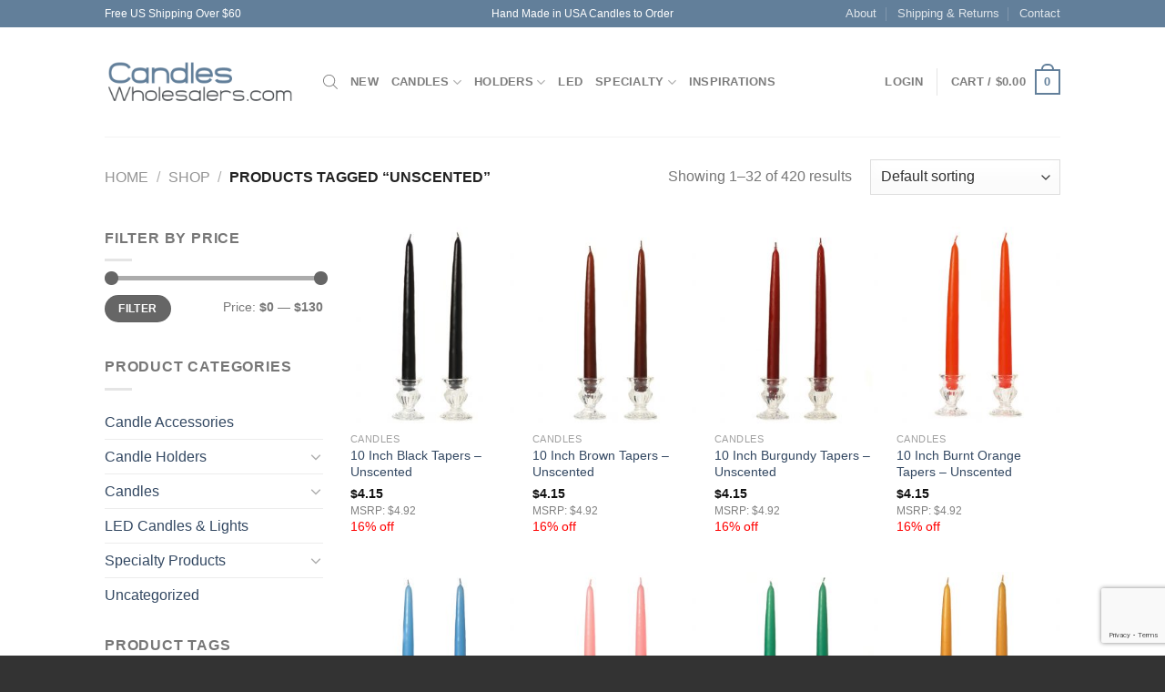

--- FILE ---
content_type: text/html; charset=UTF-8
request_url: https://candleswholesalers.com/product-tag/unscented/
body_size: 40596
content:
<!DOCTYPE html>
<html lang="en-US" xmlns:og="http://opengraphprotocol.org/schema/" xmlns:fb="http://www.facebook.com/2008/fbml" prefix="og: https://ogp.me/ns#" class="loading-site no-js bg-fill">
<head>
	<meta charset="UTF-8" />
	<link rel="profile" href="https://gmpg.org/xfn/11" />
	<link rel="pingback" href="https://candleswholesalers.com/xmlrpc.php" />

	<script>(function(html){html.className = html.className.replace(/\bno-js\b/,'js')})(document.documentElement);</script>
<meta name="viewport" content="width=device-width, initial-scale=1" />
<!-- Search Engine Optimization by Rank Math PRO - https://rankmath.com/ -->
<title>Unscented - CandlesWholesalers</title>
<meta name="robots" content="follow, noindex"/>
<meta property="og:locale" content="en_US" />
<meta property="og:type" content="article" />
<meta property="og:title" content="Unscented - CandlesWholesalers" />
<meta property="og:url" content="https://candleswholesalers.com/product-tag/unscented/" />
<meta property="og:site_name" content="CandlesWholesalers" />
<meta property="article:publisher" content="https://facebook.com/candleswholesalers" />
<meta name="twitter:card" content="summary_large_image" />
<meta name="twitter:title" content="Unscented - CandlesWholesalers" />
<meta name="twitter:label1" content="Products" />
<meta name="twitter:data1" content="420" />
<script type="application/ld+json" class="rank-math-schema-pro">{"@context":"https://schema.org","@graph":[{"@type":"Organization","@id":"https://candleswholesalers.com/#organization","name":"CandlesWholesalers","sameAs":["https://facebook.com/candleswholesalers"]},{"@type":"WebSite","@id":"https://candleswholesalers.com/#website","url":"https://candleswholesalers.com","name":"CandlesWholesalers","publisher":{"@id":"https://candleswholesalers.com/#organization"},"inLanguage":"en-US"},{"@type":"CollectionPage","@id":"https://candleswholesalers.com/product-tag/unscented/#webpage","url":"https://candleswholesalers.com/product-tag/unscented/","name":"Unscented - CandlesWholesalers","isPartOf":{"@id":"https://candleswholesalers.com/#website"},"inLanguage":"en-US"}]}</script>
<!-- /Rank Math WordPress SEO plugin -->

<link rel='dns-prefetch' href='//www.google.com' />
<link rel='dns-prefetch' href='//script.tapfiliate.com' />
<link rel='prefetch' href='https://candleswholesalers.com/wp-content/themes/flatsome/assets/js/flatsome.js?ver=be4456ec53c49e21f6f3' />
<link rel='prefetch' href='https://candleswholesalers.com/wp-content/themes/flatsome/assets/js/chunk.slider.js?ver=3.18.3' />
<link rel='prefetch' href='https://candleswholesalers.com/wp-content/themes/flatsome/assets/js/chunk.popups.js?ver=3.18.3' />
<link rel='prefetch' href='https://candleswholesalers.com/wp-content/themes/flatsome/assets/js/chunk.tooltips.js?ver=3.18.3' />
<link rel='prefetch' href='https://candleswholesalers.com/wp-content/themes/flatsome/assets/js/woocommerce.js?ver=49415fe6a9266f32f1f2' />
<link rel="alternate" type="application/rss+xml" title="CandlesWholesalers &raquo; Feed" href="https://candleswholesalers.com/feed/" />
<link rel="alternate" type="application/rss+xml" title="CandlesWholesalers &raquo; Comments Feed" href="https://candleswholesalers.com/comments/feed/" />
<link rel="alternate" type="application/rss+xml" title="CandlesWholesalers &raquo; Unscented Tag Feed" href="https://candleswholesalers.com/product-tag/unscented/feed/" />
<meta name="twitter:card" content="summary_large_image" /><meta name="twitter:title" content="10 Inch Black Tapers &#8211; Unscented" /><meta name="twitter:image" content="https://candleswholesalers.com/wp-content/uploads/2017/02/tap-10in-black-06.jpg"/><meta name="twitter:url" content="https://candleswholesalers.com/product-tag/unscented/" />		<!-- This site uses the Google Analytics by MonsterInsights plugin v8.8.2 - Using Analytics tracking - https://www.monsterinsights.com/ -->
							<script
				src="//www.googletagmanager.com/gtag/js?id=G-YKNSQWPMCD"  data-cfasync="false" data-wpfc-render="false" type="text/javascript" async></script>
			<script data-cfasync="false" data-wpfc-render="false" type="text/javascript">
				var mi_version = '8.8.2';
				var mi_track_user = true;
				var mi_no_track_reason = '';
				
								var disableStrs = [
										'ga-disable-G-YKNSQWPMCD',
														];

				/* Function to detect opted out users */
				function __gtagTrackerIsOptedOut() {
					for (var index = 0; index < disableStrs.length; index++) {
						if (document.cookie.indexOf(disableStrs[index] + '=true') > -1) {
							return true;
						}
					}

					return false;
				}

				/* Disable tracking if the opt-out cookie exists. */
				if (__gtagTrackerIsOptedOut()) {
					for (var index = 0; index < disableStrs.length; index++) {
						window[disableStrs[index]] = true;
					}
				}

				/* Opt-out function */
				function __gtagTrackerOptout() {
					for (var index = 0; index < disableStrs.length; index++) {
						document.cookie = disableStrs[index] + '=true; expires=Thu, 31 Dec 2099 23:59:59 UTC; path=/';
						window[disableStrs[index]] = true;
					}
				}

				if ('undefined' === typeof gaOptout) {
					function gaOptout() {
						__gtagTrackerOptout();
					}
				}
								window.dataLayer = window.dataLayer || [];

				window.MonsterInsightsDualTracker = {
					helpers: {},
					trackers: {},
				};
				if (mi_track_user) {
					function __gtagDataLayer() {
						dataLayer.push(arguments);
					}

					function __gtagTracker(type, name, parameters) {
						if (!parameters) {
							parameters = {};
						}

						if (parameters.send_to) {
							__gtagDataLayer.apply(null, arguments);
							return;
						}

						if (type === 'event') {
														parameters.send_to = monsterinsights_frontend.v4_id;
							var hookName = name;
							if (typeof parameters['event_category'] !== 'undefined') {
								hookName = parameters['event_category'] + ':' + name;
							}

							if (typeof MonsterInsightsDualTracker.trackers[hookName] !== 'undefined') {
								MonsterInsightsDualTracker.trackers[hookName](parameters);
							} else {
								__gtagDataLayer('event', name, parameters);
							}
							
													} else {
							__gtagDataLayer.apply(null, arguments);
						}
					}

					__gtagTracker('js', new Date());
					__gtagTracker('set', {
						'developer_id.dZGIzZG': true,
											});
										__gtagTracker('config', 'G-YKNSQWPMCD', {"forceSSL":"true","link_attribution":"true"} );
															window.gtag = __gtagTracker;										(function () {
						/* https://developers.google.com/analytics/devguides/collection/analyticsjs/ */
						/* ga and __gaTracker compatibility shim. */
						var noopfn = function () {
							return null;
						};
						var newtracker = function () {
							return new Tracker();
						};
						var Tracker = function () {
							return null;
						};
						var p = Tracker.prototype;
						p.get = noopfn;
						p.set = noopfn;
						p.send = function () {
							var args = Array.prototype.slice.call(arguments);
							args.unshift('send');
							__gaTracker.apply(null, args);
						};
						var __gaTracker = function () {
							var len = arguments.length;
							if (len === 0) {
								return;
							}
							var f = arguments[len - 1];
							if (typeof f !== 'object' || f === null || typeof f.hitCallback !== 'function') {
								if ('send' === arguments[0]) {
									var hitConverted, hitObject = false, action;
									if ('event' === arguments[1]) {
										if ('undefined' !== typeof arguments[3]) {
											hitObject = {
												'eventAction': arguments[3],
												'eventCategory': arguments[2],
												'eventLabel': arguments[4],
												'value': arguments[5] ? arguments[5] : 1,
											}
										}
									}
									if ('pageview' === arguments[1]) {
										if ('undefined' !== typeof arguments[2]) {
											hitObject = {
												'eventAction': 'page_view',
												'page_path': arguments[2],
											}
										}
									}
									if (typeof arguments[2] === 'object') {
										hitObject = arguments[2];
									}
									if (typeof arguments[5] === 'object') {
										Object.assign(hitObject, arguments[5]);
									}
									if ('undefined' !== typeof arguments[1].hitType) {
										hitObject = arguments[1];
										if ('pageview' === hitObject.hitType) {
											hitObject.eventAction = 'page_view';
										}
									}
									if (hitObject) {
										action = 'timing' === arguments[1].hitType ? 'timing_complete' : hitObject.eventAction;
										hitConverted = mapArgs(hitObject);
										__gtagTracker('event', action, hitConverted);
									}
								}
								return;
							}

							function mapArgs(args) {
								var arg, hit = {};
								var gaMap = {
									'eventCategory': 'event_category',
									'eventAction': 'event_action',
									'eventLabel': 'event_label',
									'eventValue': 'event_value',
									'nonInteraction': 'non_interaction',
									'timingCategory': 'event_category',
									'timingVar': 'name',
									'timingValue': 'value',
									'timingLabel': 'event_label',
									'page': 'page_path',
									'location': 'page_location',
									'title': 'page_title',
								};
								for (arg in args) {
																		if (!(!args.hasOwnProperty(arg) || !gaMap.hasOwnProperty(arg))) {
										hit[gaMap[arg]] = args[arg];
									} else {
										hit[arg] = args[arg];
									}
								}
								return hit;
							}

							try {
								f.hitCallback();
							} catch (ex) {
							}
						};
						__gaTracker.create = newtracker;
						__gaTracker.getByName = newtracker;
						__gaTracker.getAll = function () {
							return [];
						};
						__gaTracker.remove = noopfn;
						__gaTracker.loaded = true;
						window['__gaTracker'] = __gaTracker;
					})();
									} else {
										console.log("");
					(function () {
						function __gtagTracker() {
							return null;
						}

						window['__gtagTracker'] = __gtagTracker;
						window['gtag'] = __gtagTracker;
					})();
									}
			</script>
				<!-- / Google Analytics by MonsterInsights -->
				<script data-cfasync="false" data-wpfc-render="false" type="text/javascript">
		window.MonsterInsightsDualTracker.helpers.mapProductItem = function( uaItem ) {
			var prefixIndex, prefixKey, mapIndex;

			var toBePrefixed = [ 'id', 'name', 'list_name', 'brand', 'category', 'variant' ];

			var item = {};

			var fieldMap = {
				'price': 'price',
				'list_position': 'index',
				'quantity': 'quantity',
				'position': 'index',
			};

			for ( mapIndex in fieldMap ) {
				if ( uaItem.hasOwnProperty( mapIndex ) ) {
					item[ fieldMap[ mapIndex ] ] = uaItem[ mapIndex ];
				}
			}

			for ( prefixIndex = 0; prefixIndex < toBePrefixed.length; prefixIndex++ ) {
				prefixKey = toBePrefixed[ prefixIndex ];
				if ( typeof uaItem[ prefixKey ] !== 'undefined' ) {
					item[ 'item_' + prefixKey ] = uaItem[ prefixKey ];
				}
			}

			return item;
		};

		MonsterInsightsDualTracker.trackers[ 'view_item_list' ] = function( parameters ) {
			var items = parameters.items;
			var listName, itemIndex, item, itemListName;
			var lists = {
				'_': { items: [], 'send_to': monsterinsights_frontend.v4_id },
			};

			for ( itemIndex = 0; itemIndex < items.length; itemIndex++ ) {
				item = MonsterInsightsDualTracker.helpers.mapProductItem( items[ itemIndex ] );

				if ( typeof item[ 'item_list_name' ] === 'undefined' ) {
					lists[ '_' ].items.push( item );
				} else {
					itemListName = item[ 'item_list_name' ];
					if ( typeof lists[ itemListName ] === 'undefined' ) {
						lists[ itemListName ] = {
							'items': [],
							'item_list_name': itemListName,
							'send_to': monsterinsights_frontend.v4_id,
						};
					}

					lists[ itemListName ].items.push( item );
				}
			}

			for ( listName in lists ) {
				__gtagDataLayer( 'event', 'view_item_list', lists[ listName ] );
			}
		};

		MonsterInsightsDualTracker.trackers[ 'select_content' ] = function( parameters ) {
			const items = parameters.items.map( MonsterInsightsDualTracker.helpers.mapProductItem );
			__gtagDataLayer( 'event', 'select_item', { items: items, send_to: parameters.send_to } );
		};

		MonsterInsightsDualTracker.trackers[ 'view_item' ] = function( parameters ) {
			const items = parameters.items.map( MonsterInsightsDualTracker.helpers.mapProductItem );
			__gtagDataLayer( 'event', 'view_item', { items: items, send_to: parameters.send_to } );
		};
		</script>
		<script type="text/javascript">
/* <![CDATA[ */
window._wpemojiSettings = {"baseUrl":"https:\/\/s.w.org\/images\/core\/emoji\/15.0.3\/72x72\/","ext":".png","svgUrl":"https:\/\/s.w.org\/images\/core\/emoji\/15.0.3\/svg\/","svgExt":".svg","source":{"concatemoji":"https:\/\/candleswholesalers.com\/wp-includes\/js\/wp-emoji-release.min.js?ver=6.6.2"}};
/*! This file is auto-generated */
!function(i,n){var o,s,e;function c(e){try{var t={supportTests:e,timestamp:(new Date).valueOf()};sessionStorage.setItem(o,JSON.stringify(t))}catch(e){}}function p(e,t,n){e.clearRect(0,0,e.canvas.width,e.canvas.height),e.fillText(t,0,0);var t=new Uint32Array(e.getImageData(0,0,e.canvas.width,e.canvas.height).data),r=(e.clearRect(0,0,e.canvas.width,e.canvas.height),e.fillText(n,0,0),new Uint32Array(e.getImageData(0,0,e.canvas.width,e.canvas.height).data));return t.every(function(e,t){return e===r[t]})}function u(e,t,n){switch(t){case"flag":return n(e,"\ud83c\udff3\ufe0f\u200d\u26a7\ufe0f","\ud83c\udff3\ufe0f\u200b\u26a7\ufe0f")?!1:!n(e,"\ud83c\uddfa\ud83c\uddf3","\ud83c\uddfa\u200b\ud83c\uddf3")&&!n(e,"\ud83c\udff4\udb40\udc67\udb40\udc62\udb40\udc65\udb40\udc6e\udb40\udc67\udb40\udc7f","\ud83c\udff4\u200b\udb40\udc67\u200b\udb40\udc62\u200b\udb40\udc65\u200b\udb40\udc6e\u200b\udb40\udc67\u200b\udb40\udc7f");case"emoji":return!n(e,"\ud83d\udc26\u200d\u2b1b","\ud83d\udc26\u200b\u2b1b")}return!1}function f(e,t,n){var r="undefined"!=typeof WorkerGlobalScope&&self instanceof WorkerGlobalScope?new OffscreenCanvas(300,150):i.createElement("canvas"),a=r.getContext("2d",{willReadFrequently:!0}),o=(a.textBaseline="top",a.font="600 32px Arial",{});return e.forEach(function(e){o[e]=t(a,e,n)}),o}function t(e){var t=i.createElement("script");t.src=e,t.defer=!0,i.head.appendChild(t)}"undefined"!=typeof Promise&&(o="wpEmojiSettingsSupports",s=["flag","emoji"],n.supports={everything:!0,everythingExceptFlag:!0},e=new Promise(function(e){i.addEventListener("DOMContentLoaded",e,{once:!0})}),new Promise(function(t){var n=function(){try{var e=JSON.parse(sessionStorage.getItem(o));if("object"==typeof e&&"number"==typeof e.timestamp&&(new Date).valueOf()<e.timestamp+604800&&"object"==typeof e.supportTests)return e.supportTests}catch(e){}return null}();if(!n){if("undefined"!=typeof Worker&&"undefined"!=typeof OffscreenCanvas&&"undefined"!=typeof URL&&URL.createObjectURL&&"undefined"!=typeof Blob)try{var e="postMessage("+f.toString()+"("+[JSON.stringify(s),u.toString(),p.toString()].join(",")+"));",r=new Blob([e],{type:"text/javascript"}),a=new Worker(URL.createObjectURL(r),{name:"wpTestEmojiSupports"});return void(a.onmessage=function(e){c(n=e.data),a.terminate(),t(n)})}catch(e){}c(n=f(s,u,p))}t(n)}).then(function(e){for(var t in e)n.supports[t]=e[t],n.supports.everything=n.supports.everything&&n.supports[t],"flag"!==t&&(n.supports.everythingExceptFlag=n.supports.everythingExceptFlag&&n.supports[t]);n.supports.everythingExceptFlag=n.supports.everythingExceptFlag&&!n.supports.flag,n.DOMReady=!1,n.readyCallback=function(){n.DOMReady=!0}}).then(function(){return e}).then(function(){var e;n.supports.everything||(n.readyCallback(),(e=n.source||{}).concatemoji?t(e.concatemoji):e.wpemoji&&e.twemoji&&(t(e.twemoji),t(e.wpemoji)))}))}((window,document),window._wpemojiSettings);
/* ]]> */
</script>
<link rel='stylesheet' id='woo-conditional-shipping-blocks-style-css' href='https://candleswholesalers.com/wp-content/plugins/conditional-shipping-for-woocommerce/frontend/css/woo-conditional-shipping.css?ver=3.5.0.free' type='text/css' media='all' />
<style id='wp-emoji-styles-inline-css' type='text/css'>

	img.wp-smiley, img.emoji {
		display: inline !important;
		border: none !important;
		box-shadow: none !important;
		height: 1em !important;
		width: 1em !important;
		margin: 0 0.07em !important;
		vertical-align: -0.1em !important;
		background: none !important;
		padding: 0 !important;
	}
</style>
<style id='wp-block-library-inline-css' type='text/css'>
:root{--wp-admin-theme-color:#007cba;--wp-admin-theme-color--rgb:0,124,186;--wp-admin-theme-color-darker-10:#006ba1;--wp-admin-theme-color-darker-10--rgb:0,107,161;--wp-admin-theme-color-darker-20:#005a87;--wp-admin-theme-color-darker-20--rgb:0,90,135;--wp-admin-border-width-focus:2px;--wp-block-synced-color:#7a00df;--wp-block-synced-color--rgb:122,0,223;--wp-bound-block-color:var(--wp-block-synced-color)}@media (min-resolution:192dpi){:root{--wp-admin-border-width-focus:1.5px}}.wp-element-button{cursor:pointer}:root{--wp--preset--font-size--normal:16px;--wp--preset--font-size--huge:42px}:root .has-very-light-gray-background-color{background-color:#eee}:root .has-very-dark-gray-background-color{background-color:#313131}:root .has-very-light-gray-color{color:#eee}:root .has-very-dark-gray-color{color:#313131}:root .has-vivid-green-cyan-to-vivid-cyan-blue-gradient-background{background:linear-gradient(135deg,#00d084,#0693e3)}:root .has-purple-crush-gradient-background{background:linear-gradient(135deg,#34e2e4,#4721fb 50%,#ab1dfe)}:root .has-hazy-dawn-gradient-background{background:linear-gradient(135deg,#faaca8,#dad0ec)}:root .has-subdued-olive-gradient-background{background:linear-gradient(135deg,#fafae1,#67a671)}:root .has-atomic-cream-gradient-background{background:linear-gradient(135deg,#fdd79a,#004a59)}:root .has-nightshade-gradient-background{background:linear-gradient(135deg,#330968,#31cdcf)}:root .has-midnight-gradient-background{background:linear-gradient(135deg,#020381,#2874fc)}.has-regular-font-size{font-size:1em}.has-larger-font-size{font-size:2.625em}.has-normal-font-size{font-size:var(--wp--preset--font-size--normal)}.has-huge-font-size{font-size:var(--wp--preset--font-size--huge)}.has-text-align-center{text-align:center}.has-text-align-left{text-align:left}.has-text-align-right{text-align:right}#end-resizable-editor-section{display:none}.aligncenter{clear:both}.items-justified-left{justify-content:flex-start}.items-justified-center{justify-content:center}.items-justified-right{justify-content:flex-end}.items-justified-space-between{justify-content:space-between}.screen-reader-text{border:0;clip:rect(1px,1px,1px,1px);clip-path:inset(50%);height:1px;margin:-1px;overflow:hidden;padding:0;position:absolute;width:1px;word-wrap:normal!important}.screen-reader-text:focus{background-color:#ddd;clip:auto!important;clip-path:none;color:#444;display:block;font-size:1em;height:auto;left:5px;line-height:normal;padding:15px 23px 14px;text-decoration:none;top:5px;width:auto;z-index:100000}html :where(.has-border-color){border-style:solid}html :where([style*=border-top-color]){border-top-style:solid}html :where([style*=border-right-color]){border-right-style:solid}html :where([style*=border-bottom-color]){border-bottom-style:solid}html :where([style*=border-left-color]){border-left-style:solid}html :where([style*=border-width]){border-style:solid}html :where([style*=border-top-width]){border-top-style:solid}html :where([style*=border-right-width]){border-right-style:solid}html :where([style*=border-bottom-width]){border-bottom-style:solid}html :where([style*=border-left-width]){border-left-style:solid}html :where(img[class*=wp-image-]){height:auto;max-width:100%}:where(figure){margin:0 0 1em}html :where(.is-position-sticky){--wp-admin--admin-bar--position-offset:var(--wp-admin--admin-bar--height,0px)}@media screen and (max-width:600px){html :where(.is-position-sticky){--wp-admin--admin-bar--position-offset:0px}}
</style>
<link rel='stylesheet' id='contact-form-7-css' href='https://candleswholesalers.com/wp-content/plugins/contact-form-7/includes/css/styles.css?ver=5.9.8' type='text/css' media='all' />
<link rel='stylesheet' id='justifiedGallery-css' href='https://candleswholesalers.com/wp-content/plugins/flickr-justified-gallery/css/justifiedGallery.min.css?ver=v3.6' type='text/css' media='all' />
<link rel='stylesheet' id='flickrJustifiedGalleryWPPlugin-css' href='https://candleswholesalers.com/wp-content/plugins/flickr-justified-gallery/css/flickrJustifiedGalleryWPPlugin.css?ver=v3.6' type='text/css' media='all' />
<link rel='stylesheet' id='justifiedGalleryCSS-css' href='https://candleswholesalers.com/wp-content/plugins/flickr-photostream/justifiedgallery/css/justifiedGallery.min.css?ver=6.6.2' type='text/css' media='all' />
<link rel='stylesheet' id='swipeboxCSS-css' href='https://candleswholesalers.com/wp-content/plugins/flickr-photostream/swipebox/css/swipebox.min.css?ver=6.6.2' type='text/css' media='all' />
<link rel='stylesheet' id='social-widget-css' href='https://candleswholesalers.com/wp-content/plugins/social-media-widget/social_widget.css?ver=6.6.2' type='text/css' media='all' />
<link rel='stylesheet' id='rp-wcdpd-frontend-styles-css' href='https://candleswholesalers.com/wp-content/plugins/wc-dynamic-pricing-and-discounts/assets/css/style-frontend.css?ver=1.0.14' type='text/css' media='all' />
<style id='woocommerce-inline-inline-css' type='text/css'>
.woocommerce form .form-row .required { visibility: visible; }
</style>
<link rel='stylesheet' id='aws-style-css' href='https://candleswholesalers.com/wp-content/plugins/advanced-woo-search/assets/css/common.min.css?ver=3.45' type='text/css' media='all' />
<link rel='stylesheet' id='woo_conditional_shipping_css-css' href='https://candleswholesalers.com/wp-content/plugins/conditional-shipping-for-woocommerce/includes/frontend/../../frontend/css/woo-conditional-shipping.css?ver=3.5.0.free' type='text/css' media='all' />
<link rel='stylesheet' id='reviewx-pro-css' href='https://candleswholesalers.com/wp-content/plugins/reviewx-pro/public/assets/css/reviewx-pro.css?ver=1.3.7' type='text/css' media='all' />
<link rel='stylesheet' id='reviewx-magnific-popup-css' href='https://candleswholesalers.com/wp-content/plugins/reviewx/resources/assets/storefront/css/magnific-popup.css?ver=1.6.30' type='text/css' media='all' />
<link rel='stylesheet' id='reviewx-css' href='https://candleswholesalers.com/wp-content/plugins/reviewx/resources/assets/storefront/css/reviewx-public.css?ver=1.6.30' type='text/css' media='all' />
<link rel='stylesheet' id='dgwt-wcas-style-css' href='https://candleswholesalers.com/wp-content/plugins/ajax-search-for-woocommerce/assets/css/style.min.css?ver=1.31.0' type='text/css' media='all' />
<link rel='stylesheet' id='flatsome-main-css' href='https://candleswholesalers.com/wp-content/themes/flatsome/assets/css/flatsome.css?ver=3.18.3' type='text/css' media='all' />
<style id='flatsome-main-inline-css' type='text/css'>
@font-face {
				font-family: "fl-icons";
				font-display: block;
				src: url(https://candleswholesalers.com/wp-content/themes/flatsome/assets/css/icons/fl-icons.eot?v=3.18.3);
				src:
					url(https://candleswholesalers.com/wp-content/themes/flatsome/assets/css/icons/fl-icons.eot#iefix?v=3.18.3) format("embedded-opentype"),
					url(https://candleswholesalers.com/wp-content/themes/flatsome/assets/css/icons/fl-icons.woff2?v=3.18.3) format("woff2"),
					url(https://candleswholesalers.com/wp-content/themes/flatsome/assets/css/icons/fl-icons.ttf?v=3.18.3) format("truetype"),
					url(https://candleswholesalers.com/wp-content/themes/flatsome/assets/css/icons/fl-icons.woff?v=3.18.3) format("woff"),
					url(https://candleswholesalers.com/wp-content/themes/flatsome/assets/css/icons/fl-icons.svg?v=3.18.3#fl-icons) format("svg");
			}
</style>
<link rel='stylesheet' id='flatsome-shop-css' href='https://candleswholesalers.com/wp-content/themes/flatsome/assets/css/flatsome-shop.css?ver=3.18.3' type='text/css' media='all' />
<link rel='stylesheet' id='flatsome-style-css' href='https://candleswholesalers.com/wp-content/themes/flatsome/style.css?ver=3.18.3' type='text/css' media='all' />
<script type="text/javascript">
            window._nslDOMReady = function (callback) {
                if ( document.readyState === "complete" || document.readyState === "interactive" ) {
                    callback();
                } else {
                    document.addEventListener( "DOMContentLoaded", callback );
                }
            };
            </script><script type="text/javascript" id="jquery-core-js-extra">
/* <![CDATA[ */
var xlwcty = {"ajax_url":"https:\/\/candleswholesalers.com\/wp-admin\/admin-ajax.php","version":"2.19.0","wc_version":"9.3.3"};
/* ]]> */
</script>
<script type="text/javascript" src="https://candleswholesalers.com/wp-includes/js/jquery/jquery.min.js?ver=3.7.1" id="jquery-core-js"></script>
<script type="text/javascript" src="https://candleswholesalers.com/wp-includes/js/jquery/jquery-migrate.min.js?ver=3.4.1" id="jquery-migrate-js"></script>
<script type="text/javascript" src="https://candleswholesalers.com/wp-content/plugins/google-analytics-premium/assets/js/frontend-gtag.min.js?ver=8.8.2" id="monsterinsights-frontend-script-js"></script>
<script data-cfasync="false" data-wpfc-render="false" type="text/javascript" id='monsterinsights-frontend-script-js-extra'>/* <![CDATA[ */
var monsterinsights_frontend = {"js_events_tracking":"true","download_extensions":"doc,pdf,ppt,zip,xls,docx,pptx,xlsx","inbound_paths":"[{\"path\":\"\\\/go\\\/\",\"label\":\"affiliate\"},{\"path\":\"\\\/recommend\\\/\",\"label\":\"affiliate\"}]","home_url":"https:\/\/candleswholesalers.com","hash_tracking":"false","ua":"","v4_id":"G-YKNSQWPMCD"};/* ]]> */
</script>
<script type="text/javascript" src="https://candleswholesalers.com/wp-content/plugins/flickr-photostream/justifiedgallery/js/jquery.justifiedGallery.min.js?ver=6.6.2" id="justifiedGalleryJS-js"></script>
<script type="text/javascript" src="https://candleswholesalers.com/wp-content/plugins/flickr-photostream/swipebox/js/jquery.swipebox.min.js?ver=6.6.2" id="swipeboxJS-js"></script>
<script type="text/javascript" src="https://candleswholesalers.com/wp-content/plugins/recaptcha-woo/js/rcfwc.js?ver=1.0" id="rcfwc-js-js" defer="defer" data-wp-strategy="defer"></script>
<script type="text/javascript" src="https://www.google.com/recaptcha/api.js?explicit&amp;hl=en_US" id="recaptcha-js" defer="defer" data-wp-strategy="defer"></script>
<script type="text/javascript" src="https://script.tapfiliate.com/tapfiliate.js?ver=6.6.2" id="tapfiliate-js-js"></script>
<script type="text/javascript" id="tapfiliate-js-js-after">
/* <![CDATA[ */
(function(t,a,p){t.TapfiliateObject=a;t[a]=t[a]||function(){ (t[a].q=t[a].q||[]).push(arguments)}})(window,'tap');

tap('create', '35628-12100e', {integration: 'woocommerce'});
tap('detect');
/* ]]> */
</script>
<script type="text/javascript" id="tp-js-js-extra">
/* <![CDATA[ */
var trustpilot_settings = {"key":"","TrustpilotScriptUrl":"https:\/\/invitejs.trustpilot.com\/tp.min.js","IntegrationAppUrl":"\/\/ecommscript-integrationapp.trustpilot.com","PreviewScriptUrl":"\/\/ecommplugins-scripts.trustpilot.com\/v2.1\/js\/preview.min.js","PreviewCssUrl":"\/\/ecommplugins-scripts.trustpilot.com\/v2.1\/css\/preview.min.css","PreviewWPCssUrl":"\/\/ecommplugins-scripts.trustpilot.com\/v2.1\/css\/preview_wp.css","WidgetScriptUrl":"\/\/widget.trustpilot.com\/bootstrap\/v5\/tp.widget.bootstrap.min.js"};
/* ]]> */
</script>
<script type="text/javascript" src="https://candleswholesalers.com/wp-content/plugins/trustpilot-reviews/review/assets/js/headerScript.min.js?ver=1.0&#039; async=&#039;async" id="tp-js-js"></script>
<script type="text/javascript" src="https://candleswholesalers.com/wp-content/plugins/wc-dynamic-pricing-and-discounts/assets/js/scripts-frontend.js?ver=1.0.14" id="rp-wcdpd-frontend-scripts-js"></script>
<script type="text/javascript" src="https://candleswholesalers.com/wp-content/plugins/woocommerce/assets/js/jquery-blockui/jquery.blockUI.min.js?ver=2.7.0-wc.9.3.3" id="jquery-blockui-js" data-wp-strategy="defer"></script>
<script type="text/javascript" id="wc-add-to-cart-js-extra">
/* <![CDATA[ */
var wc_add_to_cart_params = {"ajax_url":"\/wp-admin\/admin-ajax.php","wc_ajax_url":"\/?wc-ajax=%%endpoint%%","i18n_view_cart":"View cart","cart_url":"https:\/\/candleswholesalers.com\/cart\/","is_cart":"","cart_redirect_after_add":"no"};
/* ]]> */
</script>
<script type="text/javascript" src="https://candleswholesalers.com/wp-content/plugins/woocommerce/assets/js/frontend/add-to-cart.min.js?ver=9.3.3" id="wc-add-to-cart-js" defer="defer" data-wp-strategy="defer"></script>
<script type="text/javascript" src="https://candleswholesalers.com/wp-content/plugins/woocommerce/assets/js/js-cookie/js.cookie.min.js?ver=2.1.4-wc.9.3.3" id="js-cookie-js" data-wp-strategy="defer"></script>
<script type="text/javascript" id="woo-conditional-shipping-js-js-extra">
/* <![CDATA[ */
var conditional_shipping_settings = {"trigger_fields":[]};
/* ]]> */
</script>
<script type="text/javascript" src="https://candleswholesalers.com/wp-content/plugins/conditional-shipping-for-woocommerce/includes/frontend/../../frontend/js/woo-conditional-shipping.js?ver=3.5.0.free" id="woo-conditional-shipping-js-js"></script>
<link rel="https://api.w.org/" href="https://candleswholesalers.com/wp-json/" /><link rel="alternate" title="JSON" type="application/json" href="https://candleswholesalers.com/wp-json/wp/v2/product_tag/585" /><link rel="EditURI" type="application/rsd+xml" title="RSD" href="https://candleswholesalers.com/xmlrpc.php?rsd" />
<meta name="generator" content="WordPress 6.6.2" />
<style></style><script>
        function berocket_notice_fix_error_duplicate() {
            berocket_cart_notice_shortcode_fix_before();
            jQuery(".berocket_cart_notice").each(function() {
                var notice_class = jQuery(this).attr("class");
                notice_class = notice_class.split(" ");
                notice_class = "."+notice_class.join(".");
                if( jQuery(notice_class).length > 1 ) {
                    jQuery(notice_class).first().addClass("berocket_cart_notice_main");
                    jQuery(notice_class+":not(.berocket_cart_notice_main)").parent().remove();
                }
            });
            berocket_cart_notice_shortcode_fix_after();
        }
        jQuery(document).ajaxComplete(function() {
            setTimeout(function(){berocket_notice_fix_error_duplicate()}, 20);
        });
        jQuery(document).ready(function() {
            berocket_notice_fix_error_duplicate();
            setTimeout(function(){berocket_notice_fix_error_duplicate()}, 1);
            setTimeout(function(){berocket_notice_fix_error_duplicate()}, 50);
        });
        function berocket_cart_notice_shortcode_fix_before() {
            if( jQuery(".berocket_cart_notice_shortcode").length && jQuery(".berocket_cart_notice:not(.berocket_cart_notice_shortcode_notice)").length ) {
                jQuery(".berocket_cart_notice_shortcode_notice").each(function() {
                    jQuery(this).parent().remove();
                });
            }
        }
        function berocket_cart_notice_shortcode_fix_after() {
            if( jQuery(".berocket_cart_notice_shortcode").length && jQuery(".berocket_cart_notice").length ) {
                var matched_elements = jQuery(".berocket_cart_notice").parent();
                jQuery(".berocket_cart_notice_shortcode").each(function() {
                    var cloned_element = matched_elements.clone();
                    jQuery(this).append(cloned_element);
                    jQuery(this).find(".berocket_cart_notice").addClass("berocket_cart_notice_shortcode_notice");
                });
            }
        }
        </script><!-- Starting: WooCommerce Conversion Tracking (https://wordpress.org/plugins/woocommerce-conversion-tracking/) -->
<!-- End: WooCommerce Conversion Tracking Codes -->
		<style>
			.dgwt-wcas-ico-magnifier,.dgwt-wcas-ico-magnifier-handler{max-width:20px}.dgwt-wcas-search-wrapp{max-width:600px}		</style>
			<style>
		.dgwt-wcas-flatsome-up {
			margin-top: -40vh;
		}

		#search-lightbox .dgwt-wcas-sf-wrapp input[type=search].dgwt-wcas-search-input {
			height: 60px;
			font-size: 20px;
		}

		#search-lightbox .dgwt-wcas-search-wrapp {
			-webkit-transition: all 100ms ease-in-out;
			-moz-transition: all 100ms ease-in-out;
			-ms-transition: all 100ms ease-in-out;
			-o-transition: all 100ms ease-in-out;
			transition: all 100ms ease-in-out;
		}

		#search-lightbox .dgwt-wcas-sf-wrapp .dgwt-wcas-search-submit:before {
			top: 21px;
		}

		.dgwt-wcas-overlay-mobile-on .mfp-wrap .mfp-content {
			width: 100vw;
		}

		.dgwt-wcas-overlay-mobile-on .mfp-wrap,
		.dgwt-wcas-overlay-mobile-on .mfp-close,
		.dgwt-wcas-overlay-mobile-on .nav-sidebar {
			display: none;
		}

		.dgwt-wcas-overlay-mobile-on .main-menu-overlay {
			display: none;
		}

		.dgwt-wcas-open .header-search-dropdown .nav-dropdown {
			opacity: 1;
			max-height: inherit;
			left: -15px !important;
		}

		.dgwt-wcas-open:not(.dgwt-wcas-theme-flatsome-dd-sc) .nav-right .header-search-dropdown .nav-dropdown {
			left: auto;
			/*right: -15px;*/
		}

		.dgwt-wcas-theme-flatsome .nav-dropdown .dgwt-wcas-search-wrapp {
			min-width: 450px;
		}

		.header-search-form {
			min-width: 250px;
		}
	</style>
	<style>.bg{opacity: 0; transition: opacity 1s; -webkit-transition: opacity 1s;} .bg-loaded{opacity: 1;}</style><!-- Global site tag (gtag.js) - Google Analytics -->
<script async src="https://www.googletagmanager.com/gtag/js?id=G-YKNSQWPMCD"></script>
<script>
  window.dataLayer = window.dataLayer || [];
  function gtag(){dataLayer.push(arguments);}
  gtag('js', new Date());

  gtag('config', 'G-YKNSQWPMCD');
</script>	<noscript><style>.woocommerce-product-gallery{ opacity: 1 !important; }</style></noscript>
	<style id='wp-fonts-local' type='text/css'>
@font-face{font-family:Inter;font-style:normal;font-weight:300 900;font-display:fallback;src:url('https://candleswholesalers.com/wp-content/plugins/woocommerce/assets/fonts/Inter-VariableFont_slnt,wght.woff2') format('woff2');font-stretch:normal;}
@font-face{font-family:Cardo;font-style:normal;font-weight:400;font-display:fallback;src:url('https://candleswholesalers.com/wp-content/plugins/woocommerce/assets/fonts/cardo_normal_400.woff2') format('woff2');}
</style>
<link rel="icon" href="https://candleswholesalers.com/wp-content/uploads/2020/12/cropped-fav-32x32.png" sizes="32x32" />
<link rel="icon" href="https://candleswholesalers.com/wp-content/uploads/2020/12/cropped-fav-192x192.png" sizes="192x192" />
<link rel="apple-touch-icon" href="https://candleswholesalers.com/wp-content/uploads/2020/12/cropped-fav-180x180.png" />
<meta name="msapplication-TileImage" content="https://candleswholesalers.com/wp-content/uploads/2020/12/cropped-fav-270x270.png" />
	<style id="custom-style">
        .vertical .progress-fill{
			background-color: #2f4fff ;
        }
        .rx_meta .rx-admin-reply{
            background-color: #2f4fff ;
            border: 1px solid #2f4fff ;
        }
        .rx_admin_heighlights span svg{
            color: #2f4fff ;
        }
        .rx_listing .rx_helpful_style_1_svg svg{
            fill: #2f4fff ;
        }
        .rx_listing_style_2 .rx_helpful_style_2_svg svg{
            fill: #2f4fff ;
        }
        .rx_listing_style_2 .rx_review_block .children .rx_thumb svg .st0{
            fill: #2f4fff ;
        }
	</style>
    <style>
        .single-product .site-content .col-full {
            background-color: transparent !important;
        }
    </style>
<style id="custom-css" type="text/css">:root {--primary-color: #627f9a;--fs-color-primary: #627f9a;--fs-color-secondary: #d26e4b;--fs-color-success: #7a9c59;--fs-color-alert: #b20000;--fs-experimental-link-color: #334862;--fs-experimental-link-color-hover: #111;}.tooltipster-base {--tooltip-color: #fff;--tooltip-bg-color: #000;}.off-canvas-right .mfp-content, .off-canvas-left .mfp-content {--drawer-width: 300px;}.off-canvas .mfp-content.off-canvas-cart {--drawer-width: 360px;}.sticky-add-to-cart--active, #wrapper,#main,#main.dark{background-color: #FFF}.header-main{height: 120px}#logo img{max-height: 120px}#logo{width:210px;}.header-top{min-height: 30px}.transparent .header-main{height: 90px}.transparent #logo img{max-height: 90px}.has-transparent + .page-title:first-of-type,.has-transparent + #main > .page-title,.has-transparent + #main > div > .page-title,.has-transparent + #main .page-header-wrapper:first-of-type .page-title{padding-top: 120px;}.header.show-on-scroll,.stuck .header-main{height:70px!important}.stuck #logo img{max-height: 70px!important}.header-bg-color {background-color: #fff}.header-bottom {background-color: #eee}.top-bar-nav > li > a{line-height: 16px }@media (max-width: 549px) {.header-main{height: 70px}#logo img{max-height: 70px}}@media screen and (min-width: 550px){.products .box-vertical .box-image{min-width: 247px!important;width: 247px!important;}}.footer-1{background-color: #fff}.footer-2{background-color: #777}.absolute-footer, html{background-color: #333}.nav-vertical-fly-out > li + li {border-top-width: 1px; border-top-style: solid;}/* Custom CSS */div {}.label-new.menu-item > a:after{content:"New";}.label-hot.menu-item > a:after{content:"Hot";}.label-sale.menu-item > a:after{content:"Sale";}.label-popular.menu-item > a:after{content:"Popular";}</style><style id="kirki-inline-styles"></style></head>

<body class="archive tax-product_tag term-unscented term-585 theme-flatsome woocommerce woocommerce-page woocommerce-no-js dgwt-wcas-theme-flatsome full-width bg-fill lightbox nav-dropdown-has-arrow nav-dropdown-has-shadow nav-dropdown-has-border">


<a class="skip-link screen-reader-text" href="#main">Skip to content</a>

<div id="wrapper">

	
	<header id="header" class="header has-sticky sticky-jump">
		<div class="header-wrapper">
			<div id="top-bar" class="header-top hide-for-sticky nav-dark flex-has-center hide-for-medium">
    <div class="flex-row container">
      <div class="flex-col hide-for-medium flex-left">
          <ul class="nav nav-left medium-nav-center nav-small  nav-divided">
              <li class="html custom html_topbar_left">Free US Shipping Over $60</li>          </ul>
      </div>

      <div class="flex-col hide-for-medium flex-center">
          <ul class="nav nav-center nav-small  nav-divided">
              <li class="html custom html_nav_position_text_top">Hand Made in USA Candles to Order </li>          </ul>
      </div>

      <div class="flex-col hide-for-medium flex-right">
         <ul class="nav top-bar-nav nav-right nav-small  nav-divided">
              <li id="menu-item-2672" class="menu-item menu-item-type-post_type menu-item-object-page menu-item-2672 menu-item-design-default"><a href="https://candleswholesalers.com/about-us/" class="nav-top-link">About</a></li>
<li id="menu-item-2925" class="menu-item menu-item-type-post_type menu-item-object-page menu-item-2925 menu-item-design-default"><a href="https://candleswholesalers.com/shipping-returns/" class="nav-top-link">Shipping &#038; Returns</a></li>
<li id="menu-item-2671" class="menu-item menu-item-type-post_type menu-item-object-page menu-item-2671 menu-item-design-default"><a href="https://candleswholesalers.com/contact-us/" class="nav-top-link">Contact</a></li>
          </ul>
      </div>

      
    </div>
</div>
<div id="masthead" class="header-main ">
      <div class="header-inner flex-row container logo-left medium-logo-center" role="navigation">

          <!-- Logo -->
          <div id="logo" class="flex-col logo">
            
<!-- Header logo -->
<a href="https://candleswholesalers.com/" title="CandlesWholesalers - Wholesale Premium Candes in Bulk at Cheap Warehouse Prices" rel="home">
		<img width="540" height="120" src="https://candleswholesalers.com/wp-content/uploads/2024/01/Logo.png" class="header_logo header-logo" alt="CandlesWholesalers"/><img  width="540" height="120" src="https://candleswholesalers.com/wp-content/uploads/2024/01/Logo.png" class="header-logo-dark" alt="CandlesWholesalers"/></a>
          </div>

          <!-- Mobile Left Elements -->
          <div class="flex-col show-for-medium flex-left">
            <ul class="mobile-nav nav nav-left ">
              <li class="nav-icon has-icon">
  		<a href="#" data-open="#main-menu" data-pos="left" data-bg="main-menu-overlay" data-color="" class="is-small" aria-label="Menu" aria-controls="main-menu" aria-expanded="false">

		  <i class="icon-menu" ></i>
		  		</a>
	</li>
            </ul>
          </div>

          <!-- Left Elements -->
          <div class="flex-col hide-for-medium flex-left
            flex-grow">
            <ul class="header-nav header-nav-main nav nav-left  nav-size-80% nav-uppercase" >
              <li class="header-search header-search-dropdown has-icon has-dropdown menu-item-has-children">
		<a href="#" aria-label="Search" class="is-small"><i class="icon-search" ></i></a>
		<ul class="nav-dropdown nav-dropdown-default">
	 	<li class="header-search-form search-form html relative has-icon">
	<div class="header-search-form-wrapper">
		<div  class="dgwt-wcas-search-wrapp dgwt-wcas-no-submit woocommerce dgwt-wcas-style-solaris js-dgwt-wcas-layout-classic dgwt-wcas-layout-classic js-dgwt-wcas-mobile-overlay-enabled">
		<form class="dgwt-wcas-search-form" role="search" action="https://candleswholesalers.com/" method="get">
		<div class="dgwt-wcas-sf-wrapp">
							<svg class="dgwt-wcas-ico-magnifier" xmlns="http://www.w3.org/2000/svg"
					 xmlns:xlink="http://www.w3.org/1999/xlink" x="0px" y="0px"
					 viewBox="0 0 51.539 51.361" xml:space="preserve">
		             <path 						 d="M51.539,49.356L37.247,35.065c3.273-3.74,5.272-8.623,5.272-13.983c0-11.742-9.518-21.26-21.26-21.26 S0,9.339,0,21.082s9.518,21.26,21.26,21.26c5.361,0,10.244-1.999,13.983-5.272l14.292,14.292L51.539,49.356z M2.835,21.082 c0-10.176,8.249-18.425,18.425-18.425s18.425,8.249,18.425,18.425S31.436,39.507,21.26,39.507S2.835,31.258,2.835,21.082z"/>
				</svg>
							<label class="screen-reader-text"
				   for="dgwt-wcas-search-input-1">Products search</label>

			<input id="dgwt-wcas-search-input-1"
				   type="search"
				   class="dgwt-wcas-search-input"
				   name="s"
				   value=""
				   placeholder="Search for products..."
				   autocomplete="off"
							/>
			<div class="dgwt-wcas-preloader"></div>

			<div class="dgwt-wcas-voice-search"></div>

			
			<input type="hidden" name="post_type" value="product"/>
			<input type="hidden" name="dgwt_wcas" value="1"/>

			
					</div>
	</form>
</div>
	</div>
</li>
	</ul>
</li>
<li id="menu-item-9125" class="menu-item menu-item-type-post_type menu-item-object-page menu-item-9125 menu-item-design-default"><a href="https://candleswholesalers.com/new/" class="nav-top-link">New</a></li>
<li id="menu-item-2752" class="menu-item menu-item-type-custom menu-item-object-custom menu-item-has-children menu-item-2752 menu-item-design-default has-dropdown"><a href="https://candleswholesalers.com/category/candles/" class="nav-top-link" aria-expanded="false" aria-haspopup="menu">Candles<i class="icon-angle-down" ></i></a>
<ul class="sub-menu nav-dropdown nav-dropdown-default">
	<li id="menu-item-2882" class="menu-item menu-item-type-custom menu-item-object-custom menu-item-2882"><a href="https://candleswholesalers.com/category/candles/floating-candles/">Floating Candles</a></li>
	<li id="menu-item-3465" class="menu-item menu-item-type-custom menu-item-object-custom menu-item-3465"><a href="https://candleswholesalers.com/category/candles/jar-candles/">Jar Candles</a></li>
	<li id="menu-item-2913" class="menu-item menu-item-type-custom menu-item-object-custom menu-item-2913"><a href="https://candleswholesalers.com/category/candles/pillar-candles/">Pillar Candles</a></li>
	<li id="menu-item-2914" class="menu-item menu-item-type-custom menu-item-object-custom menu-item-2914"><a href="https://candleswholesalers.com/category/candles/taper-candles/">Taper Candles</a></li>
	<li id="menu-item-2915" class="menu-item menu-item-type-custom menu-item-object-custom menu-item-2915"><a href="https://candleswholesalers.com/category/candles/tealight-candles/">Tealight Candles</a></li>
	<li id="menu-item-2916" class="menu-item menu-item-type-custom menu-item-object-custom menu-item-2916"><a href="https://candleswholesalers.com/category/candles/votive-candles/">Votive Candles</a></li>
	<li id="menu-item-3466" class="menu-item menu-item-type-custom menu-item-object-custom menu-item-3466"><a href="https://candleswholesalers.com/category/candles/occasion-event-candles/">Occasions &#038; Events</a></li>
	<li id="menu-item-3467" class="menu-item menu-item-type-custom menu-item-object-custom menu-item-3467"><a href="https://candleswholesalers.com/category/candles/specialty-candles/">Specialty Candles</a></li>
	<li id="menu-item-2920" class="menu-item menu-item-type-custom menu-item-object-custom menu-item-2920"><a href="https://candleswholesalers.com/category/candles/scented-candles/">Scented Candles</a></li>
</ul>
</li>
<li id="menu-item-2753" class="menu-item menu-item-type-custom menu-item-object-custom menu-item-has-children menu-item-2753 menu-item-design-default has-dropdown"><a href="https://candleswholesalers.com/category/candle-holders/" class="nav-top-link" aria-expanded="false" aria-haspopup="menu">Holders<i class="icon-angle-down" ></i></a>
<ul class="sub-menu nav-dropdown nav-dropdown-default">
	<li id="menu-item-3459" class="menu-item menu-item-type-custom menu-item-object-custom menu-item-3459"><a href="https://candleswholesalers.com/category/candle-holders/pillar-candle-holders/">Pillar Holders</a></li>
	<li id="menu-item-3460" class="menu-item menu-item-type-custom menu-item-object-custom menu-item-3460"><a href="https://candleswholesalers.com/category/candle-holders/plate-mirror-holders/">Plate &#038; Mirror Holders</a></li>
	<li id="menu-item-3461" class="menu-item menu-item-type-custom menu-item-object-custom menu-item-3461"><a href="https://candleswholesalers.com/category/candle-holders/specialty-holders/">Specialty Holders</a></li>
	<li id="menu-item-3462" class="menu-item menu-item-type-custom menu-item-object-custom menu-item-3462"><a href="https://candleswholesalers.com/category/candle-holders/taper-candle-holders/">Taper Holders</a></li>
	<li id="menu-item-3463" class="menu-item menu-item-type-custom menu-item-object-custom menu-item-3463"><a href="https://candleswholesalers.com/category/candle-holders/tealight-candle-holders/">Tealight Holders</a></li>
	<li id="menu-item-3464" class="menu-item menu-item-type-custom menu-item-object-custom menu-item-3464"><a href="https://candleswholesalers.com/category/candle-holders/votive-candle-holders/">Votive Holders</a></li>
</ul>
</li>
<li id="menu-item-2754" class="menu-item menu-item-type-custom menu-item-object-custom menu-item-2754 menu-item-design-default"><a href="https://candleswholesalers.com/category/led-candles/" class="nav-top-link">LED</a></li>
<li id="menu-item-2880" class="menu-item menu-item-type-custom menu-item-object-custom menu-item-has-children menu-item-2880 menu-item-design-default has-dropdown"><a href="https://candleswholesalers.com/category/specialty-products/" class="nav-top-link" aria-expanded="false" aria-haspopup="menu">Specialty<i class="icon-angle-down" ></i></a>
<ul class="sub-menu nav-dropdown nav-dropdown-default">
	<li id="menu-item-2917" class="menu-item menu-item-type-custom menu-item-object-custom menu-item-2917"><a href="https://candleswholesalers.com/category/specialty-products/tart-home-fragrances/">Home Fragrances &#038; Tarts</a></li>
	<li id="menu-item-2918" class="menu-item menu-item-type-custom menu-item-object-custom menu-item-2918"><a href="https://candleswholesalers.com/category/specialty-products/odor-eliminator/">Odor Eliminator</a></li>
	<li id="menu-item-3468" class="menu-item menu-item-type-custom menu-item-object-custom menu-item-3468"><a href="https://candleswholesalers.com/category/specialty-products/candle-tart-warmers/">Candle &#038; Tart Warmers</a></li>
	<li id="menu-item-3469" class="menu-item menu-item-type-custom menu-item-object-custom menu-item-3469"><a href="https://candleswholesalers.com/category/specialty-products/home-accents/">Home Accents</a></li>
</ul>
</li>
<li id="menu-item-2759" class="menu-item menu-item-type-post_type menu-item-object-page menu-item-2759 menu-item-design-default"><a href="https://candleswholesalers.com/candle-inspirations/" class="nav-top-link">Inspirations</a></li>
            </ul>
          </div>

          <!-- Right Elements -->
          <div class="flex-col hide-for-medium flex-right">
            <ul class="header-nav header-nav-main nav nav-right  nav-size-80% nav-uppercase">
              <li class="account-item has-icon
    "
>

<a href="https://candleswholesalers.com/my-account/"
    class="nav-top-link nav-top-not-logged-in "
    data-open="#login-form-popup"  >
    <span>
    Login      </span>
  
</a>



</li>
<li class="header-divider"></li><li class="cart-item has-icon has-dropdown">

<a href="https://candleswholesalers.com/cart/" class="header-cart-link is-small" title="Cart" >

<span class="header-cart-title">
   Cart   /      <span class="cart-price"><span class="woocommerce-Price-amount amount"><bdi><span class="woocommerce-Price-currencySymbol">&#36;</span>0.00</bdi></span></span>
  </span>

    <span class="cart-icon image-icon">
    <strong>0</strong>
  </span>
  </a>

 <ul class="nav-dropdown nav-dropdown-default">
    <li class="html widget_shopping_cart">
      <div class="widget_shopping_cart_content">
        

	<div class="ux-mini-cart-empty flex flex-row-col text-center pt pb">
				<div class="ux-mini-cart-empty-icon">
			<svg xmlns="http://www.w3.org/2000/svg" viewBox="0 0 17 19" style="opacity:.1;height:80px;">
				<path d="M8.5 0C6.7 0 5.3 1.2 5.3 2.7v2H2.1c-.3 0-.6.3-.7.7L0 18.2c0 .4.2.8.6.8h15.7c.4 0 .7-.3.7-.7v-.1L15.6 5.4c0-.3-.3-.6-.7-.6h-3.2v-2c0-1.6-1.4-2.8-3.2-2.8zM6.7 2.7c0-.8.8-1.4 1.8-1.4s1.8.6 1.8 1.4v2H6.7v-2zm7.5 3.4 1.3 11.5h-14L2.8 6.1h2.5v1.4c0 .4.3.7.7.7.4 0 .7-.3.7-.7V6.1h3.5v1.4c0 .4.3.7.7.7s.7-.3.7-.7V6.1h2.6z" fill-rule="evenodd" clip-rule="evenodd" fill="currentColor"></path>
			</svg>
		</div>
				<p class="woocommerce-mini-cart__empty-message empty">No products in the cart.</p>
					<p class="return-to-shop">
				<a class="button primary wc-backward" href="https://candleswholesalers.com/shop/">
					Return to shop				</a>
			</p>
				</div>


      </div>
    </li>
     </ul>

</li>
            </ul>
          </div>

          <!-- Mobile Right Elements -->
          <div class="flex-col show-for-medium flex-right">
            <ul class="mobile-nav nav nav-right ">
              <li class="cart-item has-icon">


		<a href="https://candleswholesalers.com/cart/" class="header-cart-link is-small off-canvas-toggle nav-top-link" title="Cart" data-open="#cart-popup" data-class="off-canvas-cart" data-pos="right" >

    <span class="cart-icon image-icon">
    <strong>0</strong>
  </span>
  </a>


  <!-- Cart Sidebar Popup -->
  <div id="cart-popup" class="mfp-hide">
  <div class="cart-popup-inner inner-padding cart-popup-inner--sticky">
      <div class="cart-popup-title text-center">
          <span class="heading-font uppercase">Cart</span>
          <div class="is-divider"></div>
      </div>
      <div class="widget woocommerce widget_shopping_cart"><div class="widget_shopping_cart_content"></div></div>               </div>
  </div>

</li>
            </ul>
          </div>

      </div>

            <div class="container"><div class="top-divider full-width"></div></div>
      </div>

<div class="header-bg-container fill"><div class="header-bg-image fill"></div><div class="header-bg-color fill"></div></div>		</div>
	</header>

	<div class="shop-page-title category-page-title page-title ">
	<div class="page-title-inner flex-row  medium-flex-wrap container">
	  <div class="flex-col flex-grow medium-text-center">
	  	<div class="is-breadcrumb-normal">
	<nav class="woocommerce-breadcrumb breadcrumbs uppercase"><a href="https://candleswholesalers.com">Home</a> <span class="divider">&#47;</span> <a href="https://candleswholesalers.com/shop/">Shop</a> <span class="divider">&#47;</span> Products tagged &ldquo;Unscented&rdquo;</nav></div>
<div class="category-filtering category-filter-row show-for-medium">
	<a href="#" data-open="#shop-sidebar" data-visible-after="true" data-pos="left" class="filter-button uppercase plain">
		<i class="icon-equalizer"></i>
		<strong>Filter</strong>
	</a>
	<div class="inline-block">
			</div>
</div>
	  </div>
	  <div class="flex-col medium-text-center">
	  	<p class="woocommerce-result-count hide-for-medium">
	Showing 1&ndash;32 of 420 results</p>
<form class="woocommerce-ordering" method="get">
	<select name="orderby" class="orderby" aria-label="Shop order">
					<option value="menu_order"  selected='selected'>Default sorting</option>
					<option value="popularity" >Sort by popularity</option>
					<option value="rating" >Sort by average rating</option>
					<option value="date" >Sort by latest</option>
					<option value="price" >Sort by price: low to high</option>
					<option value="price-desc" >Sort by price: high to low</option>
			</select>
	<input type="hidden" name="paged" value="1" />
	</form>
	  </div>
	</div>
</div>

	<main id="main" class="">
<div class="row category-page-row">

		<div class="col large-3 hide-for-medium ">
						<div id="shop-sidebar" class="sidebar-inner col-inner">
				<aside id="woocommerce_price_filter-2" class="widget woocommerce widget_price_filter"><span class="widget-title shop-sidebar">Filter by price</span><div class="is-divider small"></div>
<form method="get" action="https://candleswholesalers.com/product-tag/unscented/">
	<div class="price_slider_wrapper">
		<div class="price_slider" style="display:none;"></div>
		<div class="price_slider_amount" data-step="10">
			<label class="screen-reader-text" for="min_price">Min price</label>
			<input type="text" id="min_price" name="min_price" value="0" data-min="0" placeholder="Min price" />
			<label class="screen-reader-text" for="max_price">Max price</label>
			<input type="text" id="max_price" name="max_price" value="130" data-max="130" placeholder="Max price" />
						<button type="submit" class="button">Filter</button>
			<div class="price_label" style="display:none;">
				Price: <span class="from"></span> &mdash; <span class="to"></span>
			</div>
						<div class="clear"></div>
		</div>
	</div>
</form>

</aside><aside id="woocommerce_product_categories-3" class="widget woocommerce widget_product_categories"><span class="widget-title shop-sidebar">Product Categories</span><div class="is-divider small"></div><ul class="product-categories"><li class="cat-item cat-item-528"><a href="https://candleswholesalers.com/category/candle-accessories/">Candle Accessories</a></li>
<li class="cat-item cat-item-70 cat-parent"><a href="https://candleswholesalers.com/category/candle-holders/">Candle Holders</a><ul class='children'>
<li class="cat-item cat-item-209"><a href="https://candleswholesalers.com/category/candle-holders/pillar-candle-holders/">Pillar Candle Holders</a></li>
<li class="cat-item cat-item-206"><a href="https://candleswholesalers.com/category/candle-holders/plate-mirror-holders/">Plate &amp; Mirror Holders</a></li>
<li class="cat-item cat-item-207"><a href="https://candleswholesalers.com/category/candle-holders/specialty-holders/">Specialty Holders</a></li>
<li class="cat-item cat-item-208"><a href="https://candleswholesalers.com/category/candle-holders/taper-candle-holders/">Taper Candle Holders</a></li>
<li class="cat-item cat-item-212"><a href="https://candleswholesalers.com/category/candle-holders/tealight-candle-holders/">Tealight Candle Holders</a></li>
<li class="cat-item cat-item-210"><a href="https://candleswholesalers.com/category/candle-holders/votive-candle-holders/">Votive Candle Holders</a></li>
</ul>
</li>
<li class="cat-item cat-item-62 cat-parent"><a href="https://candleswholesalers.com/category/candles/">Candles</a><ul class='children'>
<li class="cat-item cat-item-77"><a href="https://candleswholesalers.com/category/candles/ball-candles/">Ball Candles</a></li>
<li class="cat-item cat-item-66"><a href="https://candleswholesalers.com/category/candles/floating-candles/">Floating Candles</a></li>
<li class="cat-item cat-item-201"><a href="https://candleswholesalers.com/category/candles/jar-candles/">Jar Candles</a></li>
<li class="cat-item cat-item-202"><a href="https://candleswholesalers.com/category/candles/occasion-event-candles/">Occasions and Events Candles</a></li>
<li class="cat-item cat-item-63"><a href="https://candleswholesalers.com/category/candles/pillar-candles/">Pillar Candles</a></li>
<li class="cat-item cat-item-88"><a href="https://candleswholesalers.com/category/candles/scented-candles/">Scented Candles</a></li>
<li class="cat-item cat-item-203"><a href="https://candleswholesalers.com/category/candles/specialty-candles/">Specialty Candles</a></li>
<li class="cat-item cat-item-64"><a href="https://candleswholesalers.com/category/candles/taper-candles/">Taper Candles</a></li>
<li class="cat-item cat-item-67"><a href="https://candleswholesalers.com/category/candles/tealight-candles/">Tealight Candles</a></li>
<li class="cat-item cat-item-65"><a href="https://candleswholesalers.com/category/candles/votive-candles/">Votive Candles</a></li>
</ul>
</li>
<li class="cat-item cat-item-69"><a href="https://candleswholesalers.com/category/led-candles/">LED Candles &amp; Lights</a></li>
<li class="cat-item cat-item-75 cat-parent"><a href="https://candleswholesalers.com/category/specialty-products/">Specialty Products</a><ul class='children'>
<li class="cat-item cat-item-204"><a href="https://candleswholesalers.com/category/specialty-products/candle-tart-warmers/">Candle &amp; Tart Warmers</a></li>
<li class="cat-item cat-item-205"><a href="https://candleswholesalers.com/category/specialty-products/home-accents/">Home Accents</a></li>
<li class="cat-item cat-item-81"><a href="https://candleswholesalers.com/category/specialty-products/tart-home-fragrances/">Home Fragrances &amp; Tarts</a></li>
<li class="cat-item cat-item-79"><a href="https://candleswholesalers.com/category/specialty-products/reed-diffusers/">Reed Diffusers</a></li>
</ul>
</li>
<li class="cat-item cat-item-610"><a href="https://candleswholesalers.com/category/uncategorized/">Uncategorized</a></li>
</ul></aside><aside id="woocommerce_product_tag_cloud-3" class="widget woocommerce widget_product_tag_cloud"><span class="widget-title shop-sidebar">Product Tags</span><div class="is-divider small"></div><div class="tagcloud"><a href="https://candleswholesalers.com/product-tag/2x3-pillar-candles/" class="tag-cloud-link tag-link-297 tag-link-position-1" style="font-size: 10.601092896175pt;" aria-label="2x3 Pillar Candles (34 products)">2x3 Pillar Candles</a>
<a href="https://candleswholesalers.com/product-tag/2x6-pillar-candles/" class="tag-cloud-link tag-link-299 tag-link-position-2" style="font-size: 10.524590163934pt;" aria-label="2x6 Pillar Candles (33 products)">2x6 Pillar Candles</a>
<a href="https://candleswholesalers.com/product-tag/2x9-pillar-candles/" class="tag-cloud-link tag-link-301 tag-link-position-3" style="font-size: 10.601092896175pt;" aria-label="2x9 Pillar Candles (34 products)">2x9 Pillar Candles</a>
<a href="https://candleswholesalers.com/product-tag/3x3-pillar-candles/" class="tag-cloud-link tag-link-304 tag-link-position-4" style="font-size: 10.524590163934pt;" aria-label="3x3 Pillar Candles (33 products)">3x3 Pillar Candles</a>
<a href="https://candleswholesalers.com/product-tag/3x4-pillar-candles/" class="tag-cloud-link tag-link-328 tag-link-position-5" style="font-size: 10.142076502732pt;" aria-label="3x4 Pillar Candles (29 products)">3x4 Pillar Candles</a>
<a href="https://candleswholesalers.com/product-tag/3x6-pillar-candles/" class="tag-cloud-link tag-link-308 tag-link-position-6" style="font-size: 10.524590163934pt;" aria-label="3x6 Pillar Candles (33 products)">3x6 Pillar Candles</a>
<a href="https://candleswholesalers.com/product-tag/3x9-pillar-candles/" class="tag-cloud-link tag-link-310 tag-link-position-7" style="font-size: 10.524590163934pt;" aria-label="3x9 Pillar Candles (33 products)">3x9 Pillar Candles</a>
<a href="https://candleswholesalers.com/product-tag/3x12-pillar-candles/" class="tag-cloud-link tag-link-303 tag-link-position-8" style="font-size: 10.601092896175pt;" aria-label="3x12 Pillar Candles (34 products)">3x12 Pillar Candles</a>
<a href="https://candleswholesalers.com/product-tag/4-to-5-hours/" class="tag-cloud-link tag-link-597 tag-link-position-9" style="font-size: 8.9180327868852pt;" aria-label="4 To 5 Hours (20 products)">4 To 5 Hours</a>
<a href="https://candleswholesalers.com/product-tag/4x4-pillar-candles/" class="tag-cloud-link tag-link-311 tag-link-position-10" style="font-size: 10.524590163934pt;" aria-label="4x4 Pillar Candles (33 products)">4x4 Pillar Candles</a>
<a href="https://candleswholesalers.com/product-tag/4x6-pillar-candles/" class="tag-cloud-link tag-link-313 tag-link-position-11" style="font-size: 10.524590163934pt;" aria-label="4x6 Pillar Candles (33 products)">4x6 Pillar Candles</a>
<a href="https://candleswholesalers.com/product-tag/4x9-pillar-candles/" class="tag-cloud-link tag-link-316 tag-link-position-12" style="font-size: 10.448087431694pt;" aria-label="4x9 Pillar Candles (32 products)">4x9 Pillar Candles</a>
<a href="https://candleswholesalers.com/product-tag/5oz-jar-candles/" class="tag-cloud-link tag-link-249 tag-link-position-13" style="font-size: 13.431693989071pt;" aria-label="5oz Jar Candles (80 products)">5oz Jar Candles</a>
<a href="https://candleswholesalers.com/product-tag/6-inch-taper-candles/" class="tag-cloud-link tag-link-254 tag-link-position-14" style="font-size: 10.218579234973pt;" aria-label="6 Inch Taper Candles (30 products)">6 Inch Taper Candles</a>
<a href="https://candleswholesalers.com/product-tag/6x6-pillar-candles/" class="tag-cloud-link tag-link-317 tag-link-position-15" style="font-size: 8.2295081967213pt;" aria-label="6x6 Pillar Candles (16 products)">6x6 Pillar Candles</a>
<a href="https://candleswholesalers.com/product-tag/6x9-pillar-candles/" class="tag-cloud-link tag-link-319 tag-link-position-16" style="font-size: 10.448087431694pt;" aria-label="6x9 Pillar Candles (32 products)">6x9 Pillar Candles</a>
<a href="https://candleswholesalers.com/product-tag/8-inch-taper-candles/" class="tag-cloud-link tag-link-262 tag-link-position-17" style="font-size: 10.218579234973pt;" aria-label="8 Inch Taper Candles (30 products)">8 Inch Taper Candles</a>
<a href="https://candleswholesalers.com/product-tag/8-to-10-hours/" class="tag-cloud-link tag-link-600 tag-link-position-18" style="font-size: 10.142076502732pt;" aria-label="8 To 10 Hours (29 products)">8 To 10 Hours</a>
<a href="https://candleswholesalers.com/product-tag/10-inch-taper-candles/" class="tag-cloud-link tag-link-221 tag-link-position-19" style="font-size: 10.218579234973pt;" aria-label="10 Inch Taper Candles (30 products)">10 Inch Taper Candles</a>
<a href="https://candleswholesalers.com/product-tag/12-inch-taper-candles/" class="tag-cloud-link tag-link-225 tag-link-position-20" style="font-size: 10.142076502732pt;" aria-label="12 Inch Taper Candles (29 products)">12 Inch Taper Candles</a>
<a href="https://candleswholesalers.com/product-tag/12-to-15-hours/" class="tag-cloud-link tag-link-588 tag-link-position-21" style="font-size: 13.737704918033pt;" aria-label="12 To 15 Hours (89 products)">12 To 15 Hours</a>
<a href="https://candleswholesalers.com/product-tag/15-inch-taper-candles/" class="tag-cloud-link tag-link-232 tag-link-position-22" style="font-size: 10.142076502732pt;" aria-label="15 Inch Taper Candles (29 products)">15 Inch Taper Candles</a>
<a href="https://candleswholesalers.com/product-tag/16oz-jar-candles/" class="tag-cloud-link tag-link-234 tag-link-position-23" style="font-size: 13.431693989071pt;" aria-label="16oz Jar Candles (80 products)">16oz Jar Candles</a>
<a href="https://candleswholesalers.com/product-tag/26oz-jar-candles/" class="tag-cloud-link tag-link-244 tag-link-position-24" style="font-size: 13.508196721311pt;" aria-label="26oz Jar Candles (83 products)">26oz Jar Candles</a>
<a href="https://candleswholesalers.com/product-tag/30-to-40-hours/" class="tag-cloud-link tag-link-576 tag-link-position-25" style="font-size: 8.2295081967213pt;" aria-label="30 To 40 Hours (16 products)">30 To 40 Hours</a>
<a href="https://candleswholesalers.com/product-tag/50-to-60-hours/" class="tag-cloud-link tag-link-579 tag-link-position-26" style="font-size: 8.9180327868852pt;" aria-label="50 To 60 Hours (20 products)">50 To 60 Hours</a>
<a href="https://candleswholesalers.com/product-tag/64oz-jar-candles/" class="tag-cloud-link tag-link-256 tag-link-position-27" style="font-size: 13.508196721311pt;" aria-label="64oz Jar Candles (82 products)">64oz Jar Candles</a>
<a href="https://candleswholesalers.com/product-tag/110-to-130-hours/" class="tag-cloud-link tag-link-596 tag-link-position-28" style="font-size: 10.371584699454pt;" aria-label="110 To 130 Hours (31 products)">110 To 130 Hours</a>
<a href="https://candleswholesalers.com/product-tag/candle-rings/" class="tag-cloud-link tag-link-236 tag-link-position-29" style="font-size: 12.131147540984pt;" aria-label="Candle Rings (54 products)">Candle Rings</a>
<a href="https://candleswholesalers.com/product-tag/candle-tins/" class="tag-cloud-link tag-link-274 tag-link-position-30" style="font-size: 8.4590163934426pt;" aria-label="Candle Tins (17 products)">Candle Tins</a>
<a href="https://candleswholesalers.com/product-tag/disk-floaters/" class="tag-cloud-link tag-link-283 tag-link-position-31" style="font-size: 10.218579234973pt;" aria-label="Disk Floaters (30 products)">Disk Floaters</a>
<a href="https://candleswholesalers.com/product-tag/flameless-candles/" class="tag-cloud-link tag-link-240 tag-link-position-32" style="font-size: 8.2295081967213pt;" aria-label="Flameless Candles (16 products)">Flameless Candles</a>
<a href="https://candleswholesalers.com/product-tag/glow-bowls/" class="tag-cloud-link tag-link-532 tag-link-position-33" style="font-size: 11.748633879781pt;" aria-label="Glow Bowls (48 products)">Glow Bowls</a>
<a href="https://candleswholesalers.com/product-tag/hand-poured/" class="tag-cloud-link tag-link-295 tag-link-position-34" style="font-size: 19.016393442623pt;" aria-label="Hand Poured (436 products)">Hand Poured</a>
<a href="https://candleswholesalers.com/product-tag/mason-jar-candles/" class="tag-cloud-link tag-link-548 tag-link-position-35" style="font-size: 8.9180327868852pt;" aria-label="Mason Jar Candles (20 products)">Mason Jar Candles</a>
<a href="https://candleswholesalers.com/product-tag/pillar-holders/" class="tag-cloud-link tag-link-552 tag-link-position-36" style="font-size: 9.3770491803279pt;" aria-label="Pillar Holders (23 products)">Pillar Holders</a>
<a href="https://candleswholesalers.com/product-tag/pressed/" class="tag-cloud-link tag-link-327 tag-link-position-37" style="font-size: 14.732240437158pt;" aria-label="Pressed (119 products)">Pressed</a>
<a href="https://candleswholesalers.com/product-tag/scented/" class="tag-cloud-link tag-link-570 tag-link-position-38" style="font-size: 22pt;" aria-label="Scented (1,072 products)">Scented</a>
<a href="https://candleswholesalers.com/product-tag/soy-tarts/" class="tag-cloud-link tag-link-238 tag-link-position-39" style="font-size: 10.754098360656pt;" aria-label="Soy Tarts (35 products)">Soy Tarts</a>
<a href="https://candleswholesalers.com/product-tag/specialty-pillar-candles/" class="tag-cloud-link tag-link-339 tag-link-position-40" style="font-size: 8pt;" aria-label="Specialty Pillar Candles (15 products)">Specialty Pillar Candles</a>
<a href="https://candleswholesalers.com/product-tag/tealights/" class="tag-cloud-link tag-link-516 tag-link-position-41" style="font-size: 10.983606557377pt;" aria-label="Tealights (38 products)">Tealights</a>
<a href="https://candleswholesalers.com/product-tag/textured/" class="tag-cloud-link tag-link-348 tag-link-position-42" style="font-size: 14.426229508197pt;" aria-label="Textured (108 products)">Textured</a>
<a href="https://candleswholesalers.com/product-tag/unscented/" class="tag-cloud-link tag-link-585 tag-link-position-43" style="font-size: 18.863387978142pt;" aria-label="Unscented (420 products)">Unscented</a>
<a href="https://candleswholesalers.com/product-tag/votive-candles/" class="tag-cloud-link tag-link-517 tag-link-position-44" style="font-size: 12.284153005464pt;" aria-label="Votive Candles (56 products)">Votive Candles</a>
<a href="https://candleswholesalers.com/product-tag/votives/" class="tag-cloud-link tag-link-557 tag-link-position-45" style="font-size: 12.513661202186pt;" aria-label="Votives (60 products)">Votives</a></div></aside><aside id="woocommerce_products-2" class="widget woocommerce widget_products"><span class="widget-title shop-sidebar">Products</span><div class="is-divider small"></div><ul class="product_list_widget"><li>
	
	<a href="https://candleswholesalers.com/shop/mistletoe-and-holly-scented-votive/">
		<img width="100" height="100" src="https://candleswholesalers.com/wp-content/uploads/2025/07/vot-red-100x100.jpg" class="attachment-woocommerce_gallery_thumbnail size-woocommerce_gallery_thumbnail" alt="" decoding="async" srcset="https://candleswholesalers.com/wp-content/uploads/2025/07/vot-red-100x100.jpg 100w, https://candleswholesalers.com/wp-content/uploads/2025/07/vot-red-340x340.jpg 340w, https://candleswholesalers.com/wp-content/uploads/2025/07/vot-red-510x510.jpg 510w, https://candleswholesalers.com/wp-content/uploads/2025/07/vot-red-64x64.jpg 64w, https://candleswholesalers.com/wp-content/uploads/2025/07/vot-red.jpg 666w" sizes="(max-width: 100px) 100vw, 100px" />		<span class="product-title">Mistletoe and Holly Scented Votive Candles</span>
	</a>

				
	<a href='https://candleswholesalers.com/shop/mistletoe-and-holly-scented-votive/'><span class="woocommerce-Price-amount amount"><bdi><span class="woocommerce-Price-currencySymbol">&#36;</span>11.50</bdi></span><br><span style='font-size:80%;color:gray;' class='price_msrp'> MSRP: &#36;13.72</span><br><span style='color:red;' class='price_savings'> 16% off</span></a>
	</li>
<li>
	
	<a href="https://candleswholesalers.com/shop/clear-optic-votive-holder/">
		<img width="100" height="100" src="https://candleswholesalers.com/wp-content/uploads/2020/12/rolypolycl-100x100.jpg" class="attachment-woocommerce_gallery_thumbnail size-woocommerce_gallery_thumbnail" alt="" decoding="async" srcset="https://candleswholesalers.com/wp-content/uploads/2020/12/rolypolycl-100x100.jpg 100w, https://candleswholesalers.com/wp-content/uploads/2020/12/rolypolycl-510x510.jpg 510w, https://candleswholesalers.com/wp-content/uploads/2020/12/rolypolycl-340x340.jpg 340w, https://candleswholesalers.com/wp-content/uploads/2020/12/rolypolycl.jpg 600w" sizes="(max-width: 100px) 100vw, 100px" />		<span class="product-title">Clear Optic Votive Holder</span>
	</a>

				
	<a href='https://candleswholesalers.com/shop/clear-optic-votive-holder/'><span class="woocommerce-Price-amount amount"><bdi><span class="woocommerce-Price-currencySymbol">&#36;</span>2.10</bdi></span><br><span style='font-size:80%;color:gray;' class='price_msrp'> MSRP: &#36;2.59</span><br><span style='color:red;' class='price_savings'> 19% off</span></a>
	</li>
<li>
	
	<a href="https://candleswholesalers.com/shop/clear-votive-cup-oyster/">
		<img width="100" height="100" src="https://candleswholesalers.com/wp-content/uploads/2020/12/oystercl-100x100.jpg" class="attachment-woocommerce_gallery_thumbnail size-woocommerce_gallery_thumbnail" alt="" decoding="async" srcset="https://candleswholesalers.com/wp-content/uploads/2020/12/oystercl-100x100.jpg 100w, https://candleswholesalers.com/wp-content/uploads/2020/12/oystercl-510x510.jpg 510w, https://candleswholesalers.com/wp-content/uploads/2020/12/oystercl-340x340.jpg 340w, https://candleswholesalers.com/wp-content/uploads/2020/12/oystercl.jpg 600w" sizes="(max-width: 100px) 100vw, 100px" />		<span class="product-title">Clear Votive Cup Oyster</span>
	</a>

				
	<a href='https://candleswholesalers.com/shop/clear-votive-cup-oyster/'><span class="woocommerce-Price-amount amount"><bdi><span class="woocommerce-Price-currencySymbol">&#36;</span>1.35</bdi></span><br><span style='font-size:80%;color:gray;' class='price_msrp'> MSRP: &#36;1.63</span><br><span style='color:red;' class='price_savings'> 17% off</span></a>
	</li>
<li>
	
	<a href="https://candleswholesalers.com/shop/16-oz-coffee-cake-jar-candles/">
		<img width="100" height="100" src="https://candleswholesalers.com/wp-content/uploads/2017/02/16oz-brown-03-100x100.jpg" class="attachment-woocommerce_gallery_thumbnail size-woocommerce_gallery_thumbnail" alt="" decoding="async" srcset="https://candleswholesalers.com/wp-content/uploads/2017/02/16oz-brown-03-100x100.jpg 100w, https://candleswholesalers.com/wp-content/uploads/2017/02/16oz-brown-03.jpg 150w" sizes="(max-width: 100px) 100vw, 100px" />		<span class="product-title">16 oz Coffee Cake Jar Candles</span>
	</a>

				
	<a href='https://candleswholesalers.com/shop/16-oz-coffee-cake-jar-candles/'><span class="woocommerce-Price-amount amount"><bdi><span class="woocommerce-Price-currencySymbol">&#36;</span>15.05</bdi></span><br><span style='font-size:80%;color:gray;' class='price_msrp'> MSRP: &#36;17.31</span><br><span style='color:red;' class='price_savings'> 13% off</span></a>
	</li>
<li>
	
	<a href="https://candleswholesalers.com/shop/bulk-white-votives-288-pack-15-hour-unscented/">
		<img width="100" height="100" src="https://candleswholesalers.com/wp-content/uploads/2017/02/15-hour-case-02-100x100.jpg" class="attachment-woocommerce_gallery_thumbnail size-woocommerce_gallery_thumbnail" alt="" decoding="async" srcset="https://candleswholesalers.com/wp-content/uploads/2017/02/15-hour-case-02-100x100.jpg 100w, https://candleswholesalers.com/wp-content/uploads/2017/02/15-hour-case-02-340x340.jpg 340w" sizes="(max-width: 100px) 100vw, 100px" />		<span class="product-title">Bulk White Votives 288 Pack 15 Hour - Unscented</span>
	</a>

				
	<a href='https://candleswholesalers.com/shop/bulk-white-votives-288-pack-15-hour-unscented/'><span class="woocommerce-Price-amount amount"><bdi><span class="woocommerce-Price-currencySymbol">&#36;</span>122.00</bdi></span><br><span style='font-size:80%;color:gray;' class='price_msrp'> MSRP: &#36;137.69</span><br><span style='color:red;' class='price_savings'> 11% off</span></a>
	</li>
</ul></aside>			</div>
					</div>

		<div class="col large-9">
		<div class="shop-container">

		
		<div class="woocommerce-notices-wrapper"></div><div class="products row row-small large-columns-4 medium-columns-3 small-columns-2">
<div class="product-small col has-hover product type-product post-18090 status-publish first instock product_cat-candles product_cat-taper-candles product_tag-10-inch-taper-candles product_tag-unscented has-post-thumbnail shipping-taxable purchasable product-type-simple">
	<div class="col-inner">
	
<div class="badge-container absolute left top z-1">

</div>
	<div class="product-small box ">
		<div class="box-image">
			<div class="image-fade_in_back">
				<a href="https://candleswholesalers.com/shop/10-inch-black-tapers-unscented/" aria-label="10 Inch Black Tapers - Unscented">
					<img width="247" height="296" src="https://candleswholesalers.com/wp-content/uploads/2017/02/tap-10in-black-06-247x296.jpg" class="attachment-woocommerce_thumbnail size-woocommerce_thumbnail" alt="" decoding="async" fetchpriority="high" />				</a>
			</div>
			<div class="image-tools is-small top right show-on-hover">
							</div>
			<div class="image-tools is-small hide-for-small bottom left show-on-hover">
							</div>
			<div class="image-tools grid-tools text-center hide-for-small bottom hover-slide-in show-on-hover">
				  <a class="quick-view" data-prod="18090" href="#quick-view">Quick View</a>			</div>
					</div>

		<div class="box-text box-text-products">
			<div class="title-wrapper">		<p class="category uppercase is-smaller no-text-overflow product-cat op-7">
			Candles		</p>
	<p class="name product-title woocommerce-loop-product__title"><a href="https://candleswholesalers.com/shop/10-inch-black-tapers-unscented/" class="woocommerce-LoopProduct-link woocommerce-loop-product__link">10 Inch Black Tapers &#8211; Unscented</a></p></div><div class="price-wrapper">
	<span class="price"><a href='https://candleswholesalers.com/shop/10-inch-black-tapers-unscented/'><span class="woocommerce-Price-amount amount"><bdi><span class="woocommerce-Price-currencySymbol">&#36;</span>4.15</bdi></span><br><span style='font-size:80%;color:gray;' class='price_msrp'> MSRP: &#36;4.92</span><br><span style='color:red;' class='price_savings'> 16% off</span></a></span>
</div>		</div>
	</div>
		</div>
</div><div class="product-small col has-hover product type-product post-18092 status-publish instock product_cat-candles product_cat-taper-candles product_tag-10-inch-taper-candles product_tag-unscented has-post-thumbnail shipping-taxable purchasable product-type-simple">
	<div class="col-inner">
	
<div class="badge-container absolute left top z-1">

</div>
	<div class="product-small box ">
		<div class="box-image">
			<div class="image-fade_in_back">
				<a href="https://candleswholesalers.com/shop/10-inch-brown-tapers-unscented/" aria-label="10 Inch Brown Tapers - Unscented">
					<img width="247" height="296" src="https://candleswholesalers.com/wp-content/uploads/2017/02/tap-10in-darkbrown-06-247x296.jpg" class="attachment-woocommerce_thumbnail size-woocommerce_thumbnail" alt="" decoding="async" />				</a>
			</div>
			<div class="image-tools is-small top right show-on-hover">
							</div>
			<div class="image-tools is-small hide-for-small bottom left show-on-hover">
							</div>
			<div class="image-tools grid-tools text-center hide-for-small bottom hover-slide-in show-on-hover">
				  <a class="quick-view" data-prod="18092" href="#quick-view">Quick View</a>			</div>
					</div>

		<div class="box-text box-text-products">
			<div class="title-wrapper">		<p class="category uppercase is-smaller no-text-overflow product-cat op-7">
			Candles		</p>
	<p class="name product-title woocommerce-loop-product__title"><a href="https://candleswholesalers.com/shop/10-inch-brown-tapers-unscented/" class="woocommerce-LoopProduct-link woocommerce-loop-product__link">10 Inch Brown Tapers &#8211; Unscented</a></p></div><div class="price-wrapper">
	<span class="price"><a href='https://candleswholesalers.com/shop/10-inch-brown-tapers-unscented/'><span class="woocommerce-Price-amount amount"><bdi><span class="woocommerce-Price-currencySymbol">&#36;</span>4.15</bdi></span><br><span style='font-size:80%;color:gray;' class='price_msrp'> MSRP: &#36;4.92</span><br><span style='color:red;' class='price_savings'> 16% off</span></a></span>
</div>		</div>
	</div>
		</div>
</div><div class="product-small col has-hover product type-product post-18094 status-publish instock product_cat-candles product_cat-taper-candles product_tag-10-inch-taper-candles product_tag-unscented has-post-thumbnail shipping-taxable purchasable product-type-simple">
	<div class="col-inner">
	
<div class="badge-container absolute left top z-1">

</div>
	<div class="product-small box ">
		<div class="box-image">
			<div class="image-fade_in_back">
				<a href="https://candleswholesalers.com/shop/10-inch-burgundy-tapers-unscented/" aria-label="10 Inch Burgundy Tapers - Unscented">
					<img width="247" height="296" src="https://candleswholesalers.com/wp-content/uploads/2017/02/tap-10in-burgundy-06-247x296.jpg" class="attachment-woocommerce_thumbnail size-woocommerce_thumbnail" alt="" decoding="async" />				</a>
			</div>
			<div class="image-tools is-small top right show-on-hover">
							</div>
			<div class="image-tools is-small hide-for-small bottom left show-on-hover">
							</div>
			<div class="image-tools grid-tools text-center hide-for-small bottom hover-slide-in show-on-hover">
				  <a class="quick-view" data-prod="18094" href="#quick-view">Quick View</a>			</div>
					</div>

		<div class="box-text box-text-products">
			<div class="title-wrapper">		<p class="category uppercase is-smaller no-text-overflow product-cat op-7">
			Candles		</p>
	<p class="name product-title woocommerce-loop-product__title"><a href="https://candleswholesalers.com/shop/10-inch-burgundy-tapers-unscented/" class="woocommerce-LoopProduct-link woocommerce-loop-product__link">10 Inch Burgundy Tapers &#8211; Unscented</a></p></div><div class="price-wrapper">
	<span class="price"><a href='https://candleswholesalers.com/shop/10-inch-burgundy-tapers-unscented/'><span class="woocommerce-Price-amount amount"><bdi><span class="woocommerce-Price-currencySymbol">&#36;</span>4.15</bdi></span><br><span style='font-size:80%;color:gray;' class='price_msrp'> MSRP: &#36;4.92</span><br><span style='color:red;' class='price_savings'> 16% off</span></a></span>
</div>		</div>
	</div>
		</div>
</div><div class="product-small col has-hover product type-product post-18096 status-publish last instock product_cat-candles product_cat-taper-candles product_tag-10-inch-taper-candles product_tag-unscented has-post-thumbnail shipping-taxable purchasable product-type-simple">
	<div class="col-inner">
	
<div class="badge-container absolute left top z-1">

</div>
	<div class="product-small box ">
		<div class="box-image">
			<div class="image-fade_in_back">
				<a href="https://candleswholesalers.com/shop/10-inch-burnt-orange-tapers-unscented/" aria-label="10 Inch Burnt Orange Tapers - Unscented">
					<img width="247" height="296" src="https://candleswholesalers.com/wp-content/uploads/2017/02/tap-10in-burntorange-06-247x296.jpg" class="attachment-woocommerce_thumbnail size-woocommerce_thumbnail" alt="" decoding="async" loading="lazy" />				</a>
			</div>
			<div class="image-tools is-small top right show-on-hover">
							</div>
			<div class="image-tools is-small hide-for-small bottom left show-on-hover">
							</div>
			<div class="image-tools grid-tools text-center hide-for-small bottom hover-slide-in show-on-hover">
				  <a class="quick-view" data-prod="18096" href="#quick-view">Quick View</a>			</div>
					</div>

		<div class="box-text box-text-products">
			<div class="title-wrapper">		<p class="category uppercase is-smaller no-text-overflow product-cat op-7">
			Candles		</p>
	<p class="name product-title woocommerce-loop-product__title"><a href="https://candleswholesalers.com/shop/10-inch-burnt-orange-tapers-unscented/" class="woocommerce-LoopProduct-link woocommerce-loop-product__link">10 Inch Burnt Orange Tapers &#8211; Unscented</a></p></div><div class="price-wrapper">
	<span class="price"><a href='https://candleswholesalers.com/shop/10-inch-burnt-orange-tapers-unscented/'><span class="woocommerce-Price-amount amount"><bdi><span class="woocommerce-Price-currencySymbol">&#36;</span>4.15</bdi></span><br><span style='font-size:80%;color:gray;' class='price_msrp'> MSRP: &#36;4.92</span><br><span style='color:red;' class='price_savings'> 16% off</span></a></span>
</div>		</div>
	</div>
		</div>
</div><div class="product-small col has-hover product type-product post-18098 status-publish first instock product_cat-candles product_cat-taper-candles product_tag-10-inch-taper-candles product_tag-unscented has-post-thumbnail shipping-taxable purchasable product-type-simple">
	<div class="col-inner">
	
<div class="badge-container absolute left top z-1">

</div>
	<div class="product-small box ">
		<div class="box-image">
			<div class="image-fade_in_back">
				<a href="https://candleswholesalers.com/shop/10-inch-colonial-blue-tapers-unscented/" aria-label="10 Inch Colonial Blue Tapers - Unscented">
					<img width="247" height="296" src="https://candleswholesalers.com/wp-content/uploads/2017/02/tap-10in-colonialblue-06-247x296.jpg" class="attachment-woocommerce_thumbnail size-woocommerce_thumbnail" alt="" decoding="async" loading="lazy" />				</a>
			</div>
			<div class="image-tools is-small top right show-on-hover">
							</div>
			<div class="image-tools is-small hide-for-small bottom left show-on-hover">
							</div>
			<div class="image-tools grid-tools text-center hide-for-small bottom hover-slide-in show-on-hover">
				  <a class="quick-view" data-prod="18098" href="#quick-view">Quick View</a>			</div>
					</div>

		<div class="box-text box-text-products">
			<div class="title-wrapper">		<p class="category uppercase is-smaller no-text-overflow product-cat op-7">
			Candles		</p>
	<p class="name product-title woocommerce-loop-product__title"><a href="https://candleswholesalers.com/shop/10-inch-colonial-blue-tapers-unscented/" class="woocommerce-LoopProduct-link woocommerce-loop-product__link">10 Inch Colonial Blue Tapers &#8211; Unscented</a></p></div><div class="price-wrapper">
	<span class="price"><a href='https://candleswholesalers.com/shop/10-inch-colonial-blue-tapers-unscented/'><span class="woocommerce-Price-amount amount"><bdi><span class="woocommerce-Price-currencySymbol">&#36;</span>4.15</bdi></span><br><span style='font-size:80%;color:gray;' class='price_msrp'> MSRP: &#36;4.92</span><br><span style='color:red;' class='price_savings'> 16% off</span></a></span>
</div>		</div>
	</div>
		</div>
</div><div class="product-small col has-hover product type-product post-18100 status-publish instock product_cat-candles product_cat-taper-candles product_tag-10-inch-taper-candles product_tag-unscented has-post-thumbnail shipping-taxable purchasable product-type-simple">
	<div class="col-inner">
	
<div class="badge-container absolute left top z-1">

</div>
	<div class="product-small box ">
		<div class="box-image">
			<div class="image-fade_in_back">
				<a href="https://candleswholesalers.com/shop/10-inch-dusty-pink-tapers-unscented/" aria-label="10 Inch Dusty Pink Tapers - Unscented">
					<img width="247" height="296" src="https://candleswholesalers.com/wp-content/uploads/2017/02/tap-10in-dustypink-06-247x296.jpg" class="attachment-woocommerce_thumbnail size-woocommerce_thumbnail" alt="" decoding="async" loading="lazy" />				</a>
			</div>
			<div class="image-tools is-small top right show-on-hover">
							</div>
			<div class="image-tools is-small hide-for-small bottom left show-on-hover">
							</div>
			<div class="image-tools grid-tools text-center hide-for-small bottom hover-slide-in show-on-hover">
				  <a class="quick-view" data-prod="18100" href="#quick-view">Quick View</a>			</div>
					</div>

		<div class="box-text box-text-products">
			<div class="title-wrapper">		<p class="category uppercase is-smaller no-text-overflow product-cat op-7">
			Candles		</p>
	<p class="name product-title woocommerce-loop-product__title"><a href="https://candleswholesalers.com/shop/10-inch-dusty-pink-tapers-unscented/" class="woocommerce-LoopProduct-link woocommerce-loop-product__link">10 Inch Dusty Pink Tapers &#8211; Unscented</a></p></div><div class="price-wrapper">
	<span class="price"><a href='https://candleswholesalers.com/shop/10-inch-dusty-pink-tapers-unscented/'><span class="woocommerce-Price-amount amount"><bdi><span class="woocommerce-Price-currencySymbol">&#36;</span>4.15</bdi></span><br><span style='font-size:80%;color:gray;' class='price_msrp'> MSRP: &#36;4.92</span><br><span style='color:red;' class='price_savings'> 16% off</span></a></span>
</div>		</div>
	</div>
		</div>
</div><div class="product-small col has-hover product type-product post-18102 status-publish instock product_cat-candles product_cat-taper-candles product_tag-10-inch-taper-candles product_tag-unscented has-post-thumbnail shipping-taxable purchasable product-type-simple">
	<div class="col-inner">
	
<div class="badge-container absolute left top z-1">

</div>
	<div class="product-small box ">
		<div class="box-image">
			<div class="image-fade_in_back">
				<a href="https://candleswholesalers.com/shop/10-inch-forest-green-tapers-unscented/" aria-label="10 Inch Forest Green Tapers - Unscented">
					<img width="247" height="296" src="https://candleswholesalers.com/wp-content/uploads/2017/02/tap-10in-forestgreen-06-247x296.jpg" class="attachment-woocommerce_thumbnail size-woocommerce_thumbnail" alt="" decoding="async" loading="lazy" />				</a>
			</div>
			<div class="image-tools is-small top right show-on-hover">
							</div>
			<div class="image-tools is-small hide-for-small bottom left show-on-hover">
							</div>
			<div class="image-tools grid-tools text-center hide-for-small bottom hover-slide-in show-on-hover">
				  <a class="quick-view" data-prod="18102" href="#quick-view">Quick View</a>			</div>
					</div>

		<div class="box-text box-text-products">
			<div class="title-wrapper">		<p class="category uppercase is-smaller no-text-overflow product-cat op-7">
			Candles		</p>
	<p class="name product-title woocommerce-loop-product__title"><a href="https://candleswholesalers.com/shop/10-inch-forest-green-tapers-unscented/" class="woocommerce-LoopProduct-link woocommerce-loop-product__link">10 Inch Forest Green Tapers &#8211; Unscented</a></p></div><div class="price-wrapper">
	<span class="price"><a href='https://candleswholesalers.com/shop/10-inch-forest-green-tapers-unscented/'><span class="woocommerce-Price-amount amount"><bdi><span class="woocommerce-Price-currencySymbol">&#36;</span>4.15</bdi></span><br><span style='font-size:80%;color:gray;' class='price_msrp'> MSRP: &#36;4.92</span><br><span style='color:red;' class='price_savings'> 16% off</span></a></span>
</div>		</div>
	</div>
		</div>
</div><div class="product-small col has-hover product type-product post-18104 status-publish last instock product_cat-candles product_cat-taper-candles product_tag-10-inch-taper-candles product_tag-unscented has-post-thumbnail shipping-taxable purchasable product-type-simple">
	<div class="col-inner">
	
<div class="badge-container absolute left top z-1">

</div>
	<div class="product-small box ">
		<div class="box-image">
			<div class="image-fade_in_back">
				<a href="https://candleswholesalers.com/shop/10-inch-harvest-tapers-unscented/" aria-label="10 Inch Harvest Tapers - Unscented">
					<img width="247" height="296" src="https://candleswholesalers.com/wp-content/uploads/2017/02/tap-10in-harvest-06-247x296.jpg" class="attachment-woocommerce_thumbnail size-woocommerce_thumbnail" alt="" decoding="async" loading="lazy" />				</a>
			</div>
			<div class="image-tools is-small top right show-on-hover">
							</div>
			<div class="image-tools is-small hide-for-small bottom left show-on-hover">
							</div>
			<div class="image-tools grid-tools text-center hide-for-small bottom hover-slide-in show-on-hover">
				  <a class="quick-view" data-prod="18104" href="#quick-view">Quick View</a>			</div>
					</div>

		<div class="box-text box-text-products">
			<div class="title-wrapper">		<p class="category uppercase is-smaller no-text-overflow product-cat op-7">
			Candles		</p>
	<p class="name product-title woocommerce-loop-product__title"><a href="https://candleswholesalers.com/shop/10-inch-harvest-tapers-unscented/" class="woocommerce-LoopProduct-link woocommerce-loop-product__link">10 Inch Harvest Tapers &#8211; Unscented</a></p></div><div class="price-wrapper">
	<span class="price"><a href='https://candleswholesalers.com/shop/10-inch-harvest-tapers-unscented/'><span class="woocommerce-Price-amount amount"><bdi><span class="woocommerce-Price-currencySymbol">&#36;</span>4.15</bdi></span><br><span style='font-size:80%;color:gray;' class='price_msrp'> MSRP: &#36;4.92</span><br><span style='color:red;' class='price_savings'> 16% off</span></a></span>
</div>		</div>
	</div>
		</div>
</div><div class="product-small col has-hover product type-product post-18106 status-publish first instock product_cat-candles product_cat-taper-candles product_tag-10-inch-taper-candles product_tag-unscented has-post-thumbnail shipping-taxable purchasable product-type-simple">
	<div class="col-inner">
	
<div class="badge-container absolute left top z-1">

</div>
	<div class="product-small box ">
		<div class="box-image">
			<div class="image-fade_in_back">
				<a href="https://candleswholesalers.com/shop/10-inch-hot-pink-tapers-unscented/" aria-label="10 Inch Hot Pink Tapers - Unscented">
					<img width="106" height="250" src="https://candleswholesalers.com/wp-content/uploads/2017/02/tap-10in-hotpink-06.jpg" class="attachment-woocommerce_thumbnail size-woocommerce_thumbnail" alt="" decoding="async" loading="lazy" />				</a>
			</div>
			<div class="image-tools is-small top right show-on-hover">
							</div>
			<div class="image-tools is-small hide-for-small bottom left show-on-hover">
							</div>
			<div class="image-tools grid-tools text-center hide-for-small bottom hover-slide-in show-on-hover">
				  <a class="quick-view" data-prod="18106" href="#quick-view">Quick View</a>			</div>
					</div>

		<div class="box-text box-text-products">
			<div class="title-wrapper">		<p class="category uppercase is-smaller no-text-overflow product-cat op-7">
			Candles		</p>
	<p class="name product-title woocommerce-loop-product__title"><a href="https://candleswholesalers.com/shop/10-inch-hot-pink-tapers-unscented/" class="woocommerce-LoopProduct-link woocommerce-loop-product__link">10 Inch Hot Pink Tapers &#8211; Unscented</a></p></div><div class="price-wrapper">
	<span class="price"><a href='https://candleswholesalers.com/shop/10-inch-hot-pink-tapers-unscented/'><span class="woocommerce-Price-amount amount"><bdi><span class="woocommerce-Price-currencySymbol">&#36;</span>4.15</bdi></span><br><span style='font-size:80%;color:gray;' class='price_msrp'> MSRP: &#36;4.92</span><br><span style='color:red;' class='price_savings'> 16% off</span></a></span>
</div>		</div>
	</div>
		</div>
</div><div class="product-small col has-hover product type-product post-18108 status-publish instock product_cat-candles product_cat-taper-candles product_tag-10-inch-taper-candles product_tag-unscented has-post-thumbnail shipping-taxable purchasable product-type-simple">
	<div class="col-inner">
	
<div class="badge-container absolute left top z-1">

</div>
	<div class="product-small box ">
		<div class="box-image">
			<div class="image-fade_in_back">
				<a href="https://candleswholesalers.com/shop/10-inch-hunter-green-tapers-unscented/" aria-label="10 Inch Hunter Green Tapers - Unscented">
					<img width="247" height="296" src="https://candleswholesalers.com/wp-content/uploads/2017/02/tap-10in-huntergreen-06-247x296.jpg" class="attachment-woocommerce_thumbnail size-woocommerce_thumbnail" alt="" decoding="async" loading="lazy" />				</a>
			</div>
			<div class="image-tools is-small top right show-on-hover">
							</div>
			<div class="image-tools is-small hide-for-small bottom left show-on-hover">
							</div>
			<div class="image-tools grid-tools text-center hide-for-small bottom hover-slide-in show-on-hover">
				  <a class="quick-view" data-prod="18108" href="#quick-view">Quick View</a>			</div>
					</div>

		<div class="box-text box-text-products">
			<div class="title-wrapper">		<p class="category uppercase is-smaller no-text-overflow product-cat op-7">
			Candles		</p>
	<p class="name product-title woocommerce-loop-product__title"><a href="https://candleswholesalers.com/shop/10-inch-hunter-green-tapers-unscented/" class="woocommerce-LoopProduct-link woocommerce-loop-product__link">10 Inch Hunter Green Tapers &#8211; Unscented</a></p></div><div class="price-wrapper">
	<span class="price"><a href='https://candleswholesalers.com/shop/10-inch-hunter-green-tapers-unscented/'><span class="woocommerce-Price-amount amount"><bdi><span class="woocommerce-Price-currencySymbol">&#36;</span>4.15</bdi></span><br><span style='font-size:80%;color:gray;' class='price_msrp'> MSRP: &#36;4.92</span><br><span style='color:red;' class='price_savings'> 16% off</span></a></span>
</div>		</div>
	</div>
		</div>
</div><div class="product-small col has-hover product type-product post-18110 status-publish instock product_cat-candles product_cat-taper-candles product_tag-10-inch-taper-candles product_tag-unscented has-post-thumbnail shipping-taxable purchasable product-type-simple">
	<div class="col-inner">
	
<div class="badge-container absolute left top z-1">

</div>
	<div class="product-small box ">
		<div class="box-image">
			<div class="image-fade_in_back">
				<a href="https://candleswholesalers.com/shop/10-inch-ivory-tapers-unscented/" aria-label="10 Inch Ivory Tapers - Unscented">
					<img width="247" height="296" src="https://candleswholesalers.com/wp-content/uploads/2017/02/tap-10in-ivory-06-247x296.jpg" class="attachment-woocommerce_thumbnail size-woocommerce_thumbnail" alt="" decoding="async" loading="lazy" />				</a>
			</div>
			<div class="image-tools is-small top right show-on-hover">
							</div>
			<div class="image-tools is-small hide-for-small bottom left show-on-hover">
							</div>
			<div class="image-tools grid-tools text-center hide-for-small bottom hover-slide-in show-on-hover">
				  <a class="quick-view" data-prod="18110" href="#quick-view">Quick View</a>			</div>
					</div>

		<div class="box-text box-text-products">
			<div class="title-wrapper">		<p class="category uppercase is-smaller no-text-overflow product-cat op-7">
			Candles		</p>
	<p class="name product-title woocommerce-loop-product__title"><a href="https://candleswholesalers.com/shop/10-inch-ivory-tapers-unscented/" class="woocommerce-LoopProduct-link woocommerce-loop-product__link">10 Inch Ivory Tapers &#8211; Unscented</a></p></div><div class="price-wrapper">
	<span class="price"><a href='https://candleswholesalers.com/shop/10-inch-ivory-tapers-unscented/'><span class="woocommerce-Price-amount amount"><bdi><span class="woocommerce-Price-currencySymbol">&#36;</span>4.15</bdi></span><br><span style='font-size:80%;color:gray;' class='price_msrp'> MSRP: &#36;4.92</span><br><span style='color:red;' class='price_savings'> 16% off</span></a></span>
</div>		</div>
	</div>
		</div>
</div><div class="product-small col has-hover product type-product post-18112 status-publish last instock product_cat-candles product_cat-taper-candles product_tag-10-inch-taper-candles product_tag-unscented has-post-thumbnail shipping-taxable purchasable product-type-simple">
	<div class="col-inner">
	
<div class="badge-container absolute left top z-1">

</div>
	<div class="product-small box ">
		<div class="box-image">
			<div class="image-fade_in_back">
				<a href="https://candleswholesalers.com/shop/10-inch-light-blue-tapers-unscented/" aria-label="10 Inch Light Blue Tapers - Unscented">
					<img width="247" height="296" src="https://candleswholesalers.com/wp-content/uploads/2017/02/tap-10in-lightblue-06-247x296.jpg" class="attachment-woocommerce_thumbnail size-woocommerce_thumbnail" alt="" decoding="async" loading="lazy" />				</a>
			</div>
			<div class="image-tools is-small top right show-on-hover">
							</div>
			<div class="image-tools is-small hide-for-small bottom left show-on-hover">
							</div>
			<div class="image-tools grid-tools text-center hide-for-small bottom hover-slide-in show-on-hover">
				  <a class="quick-view" data-prod="18112" href="#quick-view">Quick View</a>			</div>
					</div>

		<div class="box-text box-text-products">
			<div class="title-wrapper">		<p class="category uppercase is-smaller no-text-overflow product-cat op-7">
			Candles		</p>
	<p class="name product-title woocommerce-loop-product__title"><a href="https://candleswholesalers.com/shop/10-inch-light-blue-tapers-unscented/" class="woocommerce-LoopProduct-link woocommerce-loop-product__link">10 Inch Light Blue Tapers &#8211; Unscented</a></p></div><div class="price-wrapper">
	<span class="price"><a href='https://candleswholesalers.com/shop/10-inch-light-blue-tapers-unscented/'><span class="woocommerce-Price-amount amount"><bdi><span class="woocommerce-Price-currencySymbol">&#36;</span>4.15</bdi></span><br><span style='font-size:80%;color:gray;' class='price_msrp'> MSRP: &#36;4.92</span><br><span style='color:red;' class='price_savings'> 16% off</span></a></span>
</div>		</div>
	</div>
		</div>
</div><div class="product-small col has-hover product type-product post-18114 status-publish first instock product_cat-candles product_cat-taper-candles product_tag-10-inch-taper-candles product_tag-unscented has-post-thumbnail shipping-taxable purchasable product-type-simple">
	<div class="col-inner">
	
<div class="badge-container absolute left top z-1">

</div>
	<div class="product-small box ">
		<div class="box-image">
			<div class="image-fade_in_back">
				<a href="https://candleswholesalers.com/shop/10-inch-lilac-tapers-unscented/" aria-label="10 Inch Lilac Tapers - Unscented">
					<img width="247" height="296" src="https://candleswholesalers.com/wp-content/uploads/2017/02/tap-10in-deeppurple-06-247x296.jpg" class="attachment-woocommerce_thumbnail size-woocommerce_thumbnail" alt="" decoding="async" loading="lazy" />				</a>
			</div>
			<div class="image-tools is-small top right show-on-hover">
							</div>
			<div class="image-tools is-small hide-for-small bottom left show-on-hover">
							</div>
			<div class="image-tools grid-tools text-center hide-for-small bottom hover-slide-in show-on-hover">
				  <a class="quick-view" data-prod="18114" href="#quick-view">Quick View</a>			</div>
					</div>

		<div class="box-text box-text-products">
			<div class="title-wrapper">		<p class="category uppercase is-smaller no-text-overflow product-cat op-7">
			Candles		</p>
	<p class="name product-title woocommerce-loop-product__title"><a href="https://candleswholesalers.com/shop/10-inch-lilac-tapers-unscented/" class="woocommerce-LoopProduct-link woocommerce-loop-product__link">10 Inch Lilac Tapers &#8211; Unscented</a></p></div><div class="price-wrapper">
	<span class="price"><a href='https://candleswholesalers.com/shop/10-inch-lilac-tapers-unscented/'><span class="woocommerce-Price-amount amount"><bdi><span class="woocommerce-Price-currencySymbol">&#36;</span>4.15</bdi></span><br><span style='font-size:80%;color:gray;' class='price_msrp'> MSRP: &#36;4.92</span><br><span style='color:red;' class='price_savings'> 16% off</span></a></span>
</div>		</div>
	</div>
		</div>
</div><div class="product-small col has-hover product type-product post-18116 status-publish instock product_cat-candles product_cat-taper-candles product_tag-10-inch-taper-candles product_tag-unscented has-post-thumbnail shipping-taxable purchasable product-type-simple">
	<div class="col-inner">
	
<div class="badge-container absolute left top z-1">

</div>
	<div class="product-small box ">
		<div class="box-image">
			<div class="image-fade_in_back">
				<a href="https://candleswholesalers.com/shop/10-inch-lime-green-tapers-unscented/" aria-label="10 Inch Lime Green Tapers - Unscented">
					<img width="247" height="296" src="https://candleswholesalers.com/wp-content/uploads/2017/02/tap-10in-lime-06-247x296.jpg" class="attachment-woocommerce_thumbnail size-woocommerce_thumbnail" alt="" decoding="async" loading="lazy" />				</a>
			</div>
			<div class="image-tools is-small top right show-on-hover">
							</div>
			<div class="image-tools is-small hide-for-small bottom left show-on-hover">
							</div>
			<div class="image-tools grid-tools text-center hide-for-small bottom hover-slide-in show-on-hover">
				  <a class="quick-view" data-prod="18116" href="#quick-view">Quick View</a>			</div>
					</div>

		<div class="box-text box-text-products">
			<div class="title-wrapper">		<p class="category uppercase is-smaller no-text-overflow product-cat op-7">
			Candles		</p>
	<p class="name product-title woocommerce-loop-product__title"><a href="https://candleswholesalers.com/shop/10-inch-lime-green-tapers-unscented/" class="woocommerce-LoopProduct-link woocommerce-loop-product__link">10 Inch Lime Green Tapers &#8211; Unscented</a></p></div><div class="price-wrapper">
	<span class="price"><a href='https://candleswholesalers.com/shop/10-inch-lime-green-tapers-unscented/'><span class="woocommerce-Price-amount amount"><bdi><span class="woocommerce-Price-currencySymbol">&#36;</span>4.15</bdi></span><br><span style='font-size:80%;color:gray;' class='price_msrp'> MSRP: &#36;4.92</span><br><span style='color:red;' class='price_savings'> 16% off</span></a></span>
</div>		</div>
	</div>
		</div>
</div><div class="product-small col has-hover product type-product post-18118 status-publish instock product_cat-candles product_cat-taper-candles product_tag-10-inch-taper-candles product_tag-unscented has-post-thumbnail shipping-taxable purchasable product-type-simple">
	<div class="col-inner">
	
<div class="badge-container absolute left top z-1">

</div>
	<div class="product-small box ">
		<div class="box-image">
			<div class="image-fade_in_back">
				<a href="https://candleswholesalers.com/shop/10-inch-mango-tapers-unscented/" aria-label="10 Inch Mango Tapers - Unscented">
					<img width="247" height="296" src="https://candleswholesalers.com/wp-content/uploads/2017/02/tap-10in-mango-06-247x296.jpg" class="attachment-woocommerce_thumbnail size-woocommerce_thumbnail" alt="" decoding="async" loading="lazy" />				</a>
			</div>
			<div class="image-tools is-small top right show-on-hover">
							</div>
			<div class="image-tools is-small hide-for-small bottom left show-on-hover">
							</div>
			<div class="image-tools grid-tools text-center hide-for-small bottom hover-slide-in show-on-hover">
				  <a class="quick-view" data-prod="18118" href="#quick-view">Quick View</a>			</div>
					</div>

		<div class="box-text box-text-products">
			<div class="title-wrapper">		<p class="category uppercase is-smaller no-text-overflow product-cat op-7">
			Candles		</p>
	<p class="name product-title woocommerce-loop-product__title"><a href="https://candleswholesalers.com/shop/10-inch-mango-tapers-unscented/" class="woocommerce-LoopProduct-link woocommerce-loop-product__link">10 Inch Mango Tapers &#8211; Unscented</a></p></div><div class="price-wrapper">
	<span class="price"><a href='https://candleswholesalers.com/shop/10-inch-mango-tapers-unscented/'><span class="woocommerce-Price-amount amount"><bdi><span class="woocommerce-Price-currencySymbol">&#36;</span>4.15</bdi></span><br><span style='font-size:80%;color:gray;' class='price_msrp'> MSRP: &#36;4.92</span><br><span style='color:red;' class='price_savings'> 16% off</span></a></span>
</div>		</div>
	</div>
		</div>
</div><div class="product-small col has-hover product type-product post-18120 status-publish last instock product_cat-candles product_cat-taper-candles product_tag-10-inch-taper-candles product_tag-unscented has-post-thumbnail shipping-taxable purchasable product-type-simple">
	<div class="col-inner">
	
<div class="badge-container absolute left top z-1">

</div>
	<div class="product-small box ">
		<div class="box-image">
			<div class="image-fade_in_back">
				<a href="https://candleswholesalers.com/shop/10-inch-mauve-tapers-unscented/" aria-label="10 Inch Mauve Tapers - Unscented">
					<img width="247" height="296" src="https://candleswholesalers.com/wp-content/uploads/2017/02/tap-10in-mauve-06-247x296.jpg" class="attachment-woocommerce_thumbnail size-woocommerce_thumbnail" alt="" decoding="async" loading="lazy" />				</a>
			</div>
			<div class="image-tools is-small top right show-on-hover">
							</div>
			<div class="image-tools is-small hide-for-small bottom left show-on-hover">
							</div>
			<div class="image-tools grid-tools text-center hide-for-small bottom hover-slide-in show-on-hover">
				  <a class="quick-view" data-prod="18120" href="#quick-view">Quick View</a>			</div>
					</div>

		<div class="box-text box-text-products">
			<div class="title-wrapper">		<p class="category uppercase is-smaller no-text-overflow product-cat op-7">
			Candles		</p>
	<p class="name product-title woocommerce-loop-product__title"><a href="https://candleswholesalers.com/shop/10-inch-mauve-tapers-unscented/" class="woocommerce-LoopProduct-link woocommerce-loop-product__link">10 Inch Mauve Tapers &#8211; Unscented</a></p></div><div class="price-wrapper">
	<span class="price"><a href='https://candleswholesalers.com/shop/10-inch-mauve-tapers-unscented/'><span class="woocommerce-Price-amount amount"><bdi><span class="woocommerce-Price-currencySymbol">&#36;</span>4.15</bdi></span><br><span style='font-size:80%;color:gray;' class='price_msrp'> MSRP: &#36;4.92</span><br><span style='color:red;' class='price_savings'> 16% off</span></a></span>
</div>		</div>
	</div>
		</div>
</div><div class="product-small col has-hover product type-product post-18122 status-publish first instock product_cat-candles product_cat-taper-candles product_tag-10-inch-taper-candles product_tag-unscented has-post-thumbnail shipping-taxable purchasable product-type-simple">
	<div class="col-inner">
	
<div class="badge-container absolute left top z-1">

</div>
	<div class="product-small box ">
		<div class="box-image">
			<div class="image-fade_in_back">
				<a href="https://candleswholesalers.com/shop/10-inch-mediterranean-blue-tapers-unscented/" aria-label="10 Inch Mediterranean Blue Tapers - Unscented">
					<img width="247" height="296" src="https://candleswholesalers.com/wp-content/uploads/2017/02/tap-10in-medit-blue-06-247x296.jpg" class="attachment-woocommerce_thumbnail size-woocommerce_thumbnail" alt="" decoding="async" loading="lazy" />				</a>
			</div>
			<div class="image-tools is-small top right show-on-hover">
							</div>
			<div class="image-tools is-small hide-for-small bottom left show-on-hover">
							</div>
			<div class="image-tools grid-tools text-center hide-for-small bottom hover-slide-in show-on-hover">
				  <a class="quick-view" data-prod="18122" href="#quick-view">Quick View</a>			</div>
					</div>

		<div class="box-text box-text-products">
			<div class="title-wrapper">		<p class="category uppercase is-smaller no-text-overflow product-cat op-7">
			Candles		</p>
	<p class="name product-title woocommerce-loop-product__title"><a href="https://candleswholesalers.com/shop/10-inch-mediterranean-blue-tapers-unscented/" class="woocommerce-LoopProduct-link woocommerce-loop-product__link">10 Inch Mediterranean Blue Tapers &#8211; Unscented</a></p></div><div class="price-wrapper">
	<span class="price"><a href='https://candleswholesalers.com/shop/10-inch-mediterranean-blue-tapers-unscented/'><span class="woocommerce-Price-amount amount"><bdi><span class="woocommerce-Price-currencySymbol">&#36;</span>4.15</bdi></span><br><span style='font-size:80%;color:gray;' class='price_msrp'> MSRP: &#36;4.92</span><br><span style='color:red;' class='price_savings'> 16% off</span></a></span>
</div>		</div>
	</div>
		</div>
</div><div class="product-small col has-hover product type-product post-18124 status-publish instock product_cat-candles product_cat-taper-candles product_tag-10-inch-taper-candles product_tag-unscented has-post-thumbnail shipping-taxable purchasable product-type-simple">
	<div class="col-inner">
	
<div class="badge-container absolute left top z-1">

</div>
	<div class="product-small box ">
		<div class="box-image">
			<div class="image-fade_in_back">
				<a href="https://candleswholesalers.com/shop/10-inch-mint-green-tapers-unscented/" aria-label="10 Inch Mint Green Tapers - Unscented">
					<img width="247" height="296" src="https://candleswholesalers.com/wp-content/uploads/2017/02/tap-10in-mint-06-247x296.jpg" class="attachment-woocommerce_thumbnail size-woocommerce_thumbnail" alt="" decoding="async" loading="lazy" />				</a>
			</div>
			<div class="image-tools is-small top right show-on-hover">
							</div>
			<div class="image-tools is-small hide-for-small bottom left show-on-hover">
							</div>
			<div class="image-tools grid-tools text-center hide-for-small bottom hover-slide-in show-on-hover">
				  <a class="quick-view" data-prod="18124" href="#quick-view">Quick View</a>			</div>
					</div>

		<div class="box-text box-text-products">
			<div class="title-wrapper">		<p class="category uppercase is-smaller no-text-overflow product-cat op-7">
			Candles		</p>
	<p class="name product-title woocommerce-loop-product__title"><a href="https://candleswholesalers.com/shop/10-inch-mint-green-tapers-unscented/" class="woocommerce-LoopProduct-link woocommerce-loop-product__link">10 Inch Mint Green Tapers &#8211; Unscented</a></p></div><div class="price-wrapper">
	<span class="price"><a href='https://candleswholesalers.com/shop/10-inch-mint-green-tapers-unscented/'><span class="woocommerce-Price-amount amount"><bdi><span class="woocommerce-Price-currencySymbol">&#36;</span>4.15</bdi></span><br><span style='font-size:80%;color:gray;' class='price_msrp'> MSRP: &#36;4.92</span><br><span style='color:red;' class='price_savings'> 16% off</span></a></span>
</div>		</div>
	</div>
		</div>
</div><div class="product-small col has-hover product type-product post-18126 status-publish instock product_cat-candles product_cat-taper-candles product_tag-10-inch-taper-candles product_tag-unscented has-post-thumbnail shipping-taxable purchasable product-type-simple">
	<div class="col-inner">
	
<div class="badge-container absolute left top z-1">

</div>
	<div class="product-small box ">
		<div class="box-image">
			<div class="image-fade_in_back">
				<a href="https://candleswholesalers.com/shop/10-inch-navy-tapers-unscented/" aria-label="10 Inch Navy Tapers - Unscented">
					<img width="247" height="296" src="https://candleswholesalers.com/wp-content/uploads/2017/02/tap-10in-navy-06-247x296.jpg" class="attachment-woocommerce_thumbnail size-woocommerce_thumbnail" alt="" decoding="async" loading="lazy" />				</a>
			</div>
			<div class="image-tools is-small top right show-on-hover">
							</div>
			<div class="image-tools is-small hide-for-small bottom left show-on-hover">
							</div>
			<div class="image-tools grid-tools text-center hide-for-small bottom hover-slide-in show-on-hover">
				  <a class="quick-view" data-prod="18126" href="#quick-view">Quick View</a>			</div>
					</div>

		<div class="box-text box-text-products">
			<div class="title-wrapper">		<p class="category uppercase is-smaller no-text-overflow product-cat op-7">
			Candles		</p>
	<p class="name product-title woocommerce-loop-product__title"><a href="https://candleswholesalers.com/shop/10-inch-navy-tapers-unscented/" class="woocommerce-LoopProduct-link woocommerce-loop-product__link">10 Inch Navy Tapers &#8211; Unscented</a></p></div><div class="price-wrapper">
	<span class="price"><a href='https://candleswholesalers.com/shop/10-inch-navy-tapers-unscented/'><span class="woocommerce-Price-amount amount"><bdi><span class="woocommerce-Price-currencySymbol">&#36;</span>4.15</bdi></span><br><span style='font-size:80%;color:gray;' class='price_msrp'> MSRP: &#36;4.92</span><br><span style='color:red;' class='price_savings'> 16% off</span></a></span>
</div>		</div>
	</div>
		</div>
</div><div class="product-small col has-hover product type-product post-18128 status-publish last instock product_cat-candles product_cat-taper-candles product_tag-10-inch-taper-candles product_tag-unscented has-post-thumbnail shipping-taxable purchasable product-type-simple">
	<div class="col-inner">
	
<div class="badge-container absolute left top z-1">

</div>
	<div class="product-small box ">
		<div class="box-image">
			<div class="image-fade_in_back">
				<a href="https://candleswholesalers.com/shop/10-inch-orchid-tapers-unscented/" aria-label="10 Inch Orchid Tapers - Unscented">
					<img width="247" height="296" src="https://candleswholesalers.com/wp-content/uploads/2017/02/tap-10in-orchid-06-247x296.jpg" class="attachment-woocommerce_thumbnail size-woocommerce_thumbnail" alt="" decoding="async" loading="lazy" />				</a>
			</div>
			<div class="image-tools is-small top right show-on-hover">
							</div>
			<div class="image-tools is-small hide-for-small bottom left show-on-hover">
							</div>
			<div class="image-tools grid-tools text-center hide-for-small bottom hover-slide-in show-on-hover">
				  <a class="quick-view" data-prod="18128" href="#quick-view">Quick View</a>			</div>
					</div>

		<div class="box-text box-text-products">
			<div class="title-wrapper">		<p class="category uppercase is-smaller no-text-overflow product-cat op-7">
			Candles		</p>
	<p class="name product-title woocommerce-loop-product__title"><a href="https://candleswholesalers.com/shop/10-inch-orchid-tapers-unscented/" class="woocommerce-LoopProduct-link woocommerce-loop-product__link">10 Inch Orchid Tapers &#8211; Unscented</a></p></div><div class="price-wrapper">
	<span class="price"><a href='https://candleswholesalers.com/shop/10-inch-orchid-tapers-unscented/'><span class="woocommerce-Price-amount amount"><bdi><span class="woocommerce-Price-currencySymbol">&#36;</span>4.15</bdi></span><br><span style='font-size:80%;color:gray;' class='price_msrp'> MSRP: &#36;4.92</span><br><span style='color:red;' class='price_savings'> 16% off</span></a></span>
</div>		</div>
	</div>
		</div>
</div><div class="product-small col has-hover product type-product post-18130 status-publish first instock product_cat-candles product_cat-taper-candles product_tag-10-inch-taper-candles product_tag-unscented has-post-thumbnail shipping-taxable purchasable product-type-simple">
	<div class="col-inner">
	
<div class="badge-container absolute left top z-1">

</div>
	<div class="product-small box ">
		<div class="box-image">
			<div class="image-fade_in_back">
				<a href="https://candleswholesalers.com/shop/10-inch-pale-yellow-tapers-unscented/" aria-label="10 Inch Pale Yellow Tapers - Unscented">
					<img width="247" height="296" src="https://candleswholesalers.com/wp-content/uploads/2017/02/tap-10in-paleyellow-06-247x296.jpg" class="attachment-woocommerce_thumbnail size-woocommerce_thumbnail" alt="" decoding="async" loading="lazy" />				</a>
			</div>
			<div class="image-tools is-small top right show-on-hover">
							</div>
			<div class="image-tools is-small hide-for-small bottom left show-on-hover">
							</div>
			<div class="image-tools grid-tools text-center hide-for-small bottom hover-slide-in show-on-hover">
				  <a class="quick-view" data-prod="18130" href="#quick-view">Quick View</a>			</div>
					</div>

		<div class="box-text box-text-products">
			<div class="title-wrapper">		<p class="category uppercase is-smaller no-text-overflow product-cat op-7">
			Candles		</p>
	<p class="name product-title woocommerce-loop-product__title"><a href="https://candleswholesalers.com/shop/10-inch-pale-yellow-tapers-unscented/" class="woocommerce-LoopProduct-link woocommerce-loop-product__link">10 Inch Pale Yellow Tapers &#8211; Unscented</a></p></div><div class="price-wrapper">
	<span class="price"><a href='https://candleswholesalers.com/shop/10-inch-pale-yellow-tapers-unscented/'><span class="woocommerce-Price-amount amount"><bdi><span class="woocommerce-Price-currencySymbol">&#36;</span>4.15</bdi></span><br><span style='font-size:80%;color:gray;' class='price_msrp'> MSRP: &#36;4.92</span><br><span style='color:red;' class='price_savings'> 16% off</span></a></span>
</div>		</div>
	</div>
		</div>
</div><div class="product-small col has-hover product type-product post-18132 status-publish instock product_cat-candles product_cat-taper-candles product_tag-10-inch-taper-candles product_tag-unscented has-post-thumbnail shipping-taxable purchasable product-type-simple">
	<div class="col-inner">
	
<div class="badge-container absolute left top z-1">

</div>
	<div class="product-small box ">
		<div class="box-image">
			<div class="image-fade_in_back">
				<a href="https://candleswholesalers.com/shop/10-inch-parchment-tapers-unscented/" aria-label="10 Inch Parchment Tapers - Unscented">
					<img width="247" height="296" src="https://candleswholesalers.com/wp-content/uploads/2017/02/tap-10in-parchment-06-247x296.jpg" class="attachment-woocommerce_thumbnail size-woocommerce_thumbnail" alt="" decoding="async" loading="lazy" />				</a>
			</div>
			<div class="image-tools is-small top right show-on-hover">
							</div>
			<div class="image-tools is-small hide-for-small bottom left show-on-hover">
							</div>
			<div class="image-tools grid-tools text-center hide-for-small bottom hover-slide-in show-on-hover">
				  <a class="quick-view" data-prod="18132" href="#quick-view">Quick View</a>			</div>
					</div>

		<div class="box-text box-text-products">
			<div class="title-wrapper">		<p class="category uppercase is-smaller no-text-overflow product-cat op-7">
			Candles		</p>
	<p class="name product-title woocommerce-loop-product__title"><a href="https://candleswholesalers.com/shop/10-inch-parchment-tapers-unscented/" class="woocommerce-LoopProduct-link woocommerce-loop-product__link">10 Inch Parchment Tapers &#8211; Unscented</a></p></div><div class="price-wrapper">
	<span class="price"><a href='https://candleswholesalers.com/shop/10-inch-parchment-tapers-unscented/'><span class="woocommerce-Price-amount amount"><bdi><span class="woocommerce-Price-currencySymbol">&#36;</span>4.15</bdi></span><br><span style='font-size:80%;color:gray;' class='price_msrp'> MSRP: &#36;4.92</span><br><span style='color:red;' class='price_savings'> 16% off</span></a></span>
</div>		</div>
	</div>
		</div>
</div><div class="product-small col has-hover product type-product post-18136 status-publish instock product_cat-candles product_cat-taper-candles product_tag-10-inch-taper-candles product_tag-unscented has-post-thumbnail shipping-taxable purchasable product-type-simple">
	<div class="col-inner">
	
<div class="badge-container absolute left top z-1">

</div>
	<div class="product-small box ">
		<div class="box-image">
			<div class="image-fade_in_back">
				<a href="https://candleswholesalers.com/shop/10-inch-plum-tapers-unscented/" aria-label="10 Inch Plum Tapers - Unscented">
					<img width="247" height="296" src="https://candleswholesalers.com/wp-content/uploads/2017/02/tap-10in-plum-06-247x296.jpg" class="attachment-woocommerce_thumbnail size-woocommerce_thumbnail" alt="" decoding="async" loading="lazy" />				</a>
			</div>
			<div class="image-tools is-small top right show-on-hover">
							</div>
			<div class="image-tools is-small hide-for-small bottom left show-on-hover">
							</div>
			<div class="image-tools grid-tools text-center hide-for-small bottom hover-slide-in show-on-hover">
				  <a class="quick-view" data-prod="18136" href="#quick-view">Quick View</a>			</div>
					</div>

		<div class="box-text box-text-products">
			<div class="title-wrapper">		<p class="category uppercase is-smaller no-text-overflow product-cat op-7">
			Candles		</p>
	<p class="name product-title woocommerce-loop-product__title"><a href="https://candleswholesalers.com/shop/10-inch-plum-tapers-unscented/" class="woocommerce-LoopProduct-link woocommerce-loop-product__link">10 Inch Plum Tapers &#8211; Unscented</a></p></div><div class="price-wrapper">
	<span class="price"><a href='https://candleswholesalers.com/shop/10-inch-plum-tapers-unscented/'><span class="woocommerce-Price-amount amount"><bdi><span class="woocommerce-Price-currencySymbol">&#36;</span>4.15</bdi></span><br><span style='font-size:80%;color:gray;' class='price_msrp'> MSRP: &#36;4.92</span><br><span style='color:red;' class='price_savings'> 16% off</span></a></span>
</div>		</div>
	</div>
		</div>
</div><div class="product-small col has-hover product type-product post-18140 status-publish last instock product_cat-candles product_cat-taper-candles product_tag-10-inch-taper-candles product_tag-unscented has-post-thumbnail shipping-taxable purchasable product-type-simple">
	<div class="col-inner">
	
<div class="badge-container absolute left top z-1">

</div>
	<div class="product-small box ">
		<div class="box-image">
			<div class="image-fade_in_back">
				<a href="https://candleswholesalers.com/shop/10-inch-red-tapers-unscented/" aria-label="10 Inch Red Tapers - Unscented">
					<img width="247" height="296" src="https://candleswholesalers.com/wp-content/uploads/2017/02/tap-10in-red-06-247x296.jpg" class="attachment-woocommerce_thumbnail size-woocommerce_thumbnail" alt="" decoding="async" loading="lazy" />				</a>
			</div>
			<div class="image-tools is-small top right show-on-hover">
							</div>
			<div class="image-tools is-small hide-for-small bottom left show-on-hover">
							</div>
			<div class="image-tools grid-tools text-center hide-for-small bottom hover-slide-in show-on-hover">
				  <a class="quick-view" data-prod="18140" href="#quick-view">Quick View</a>			</div>
					</div>

		<div class="box-text box-text-products">
			<div class="title-wrapper">		<p class="category uppercase is-smaller no-text-overflow product-cat op-7">
			Candles		</p>
	<p class="name product-title woocommerce-loop-product__title"><a href="https://candleswholesalers.com/shop/10-inch-red-tapers-unscented/" class="woocommerce-LoopProduct-link woocommerce-loop-product__link">10 Inch Red Tapers &#8211; Unscented</a></p></div><div class="price-wrapper">
	<span class="price"><a href='https://candleswholesalers.com/shop/10-inch-red-tapers-unscented/'><span class="woocommerce-Price-amount amount"><bdi><span class="woocommerce-Price-currencySymbol">&#36;</span>4.15</bdi></span><br><span style='font-size:80%;color:gray;' class='price_msrp'> MSRP: &#36;4.92</span><br><span style='color:red;' class='price_savings'> 16% off</span></a></span>
</div>		</div>
	</div>
		</div>
</div><div class="product-small col has-hover product type-product post-18142 status-publish first instock product_cat-candles product_cat-taper-candles product_tag-10-inch-taper-candles product_tag-unscented has-post-thumbnail shipping-taxable purchasable product-type-simple">
	<div class="col-inner">
	
<div class="badge-container absolute left top z-1">

</div>
	<div class="product-small box ">
		<div class="box-image">
			<div class="image-fade_in_back">
				<a href="https://candleswholesalers.com/shop/10-inch-royal-blue-tapers-unscented/" aria-label="10 Inch Royal Blue Tapers - Unscented">
					<img width="247" height="296" src="https://candleswholesalers.com/wp-content/uploads/2017/02/tap-10in-royalblue-06-247x296.jpg" class="attachment-woocommerce_thumbnail size-woocommerce_thumbnail" alt="" decoding="async" loading="lazy" />				</a>
			</div>
			<div class="image-tools is-small top right show-on-hover">
							</div>
			<div class="image-tools is-small hide-for-small bottom left show-on-hover">
							</div>
			<div class="image-tools grid-tools text-center hide-for-small bottom hover-slide-in show-on-hover">
				  <a class="quick-view" data-prod="18142" href="#quick-view">Quick View</a>			</div>
					</div>

		<div class="box-text box-text-products">
			<div class="title-wrapper">		<p class="category uppercase is-smaller no-text-overflow product-cat op-7">
			Candles		</p>
	<p class="name product-title woocommerce-loop-product__title"><a href="https://candleswholesalers.com/shop/10-inch-royal-blue-tapers-unscented/" class="woocommerce-LoopProduct-link woocommerce-loop-product__link">10 Inch Royal Blue Tapers &#8211; Unscented</a></p></div><div class="price-wrapper">
	<span class="price"><a href='https://candleswholesalers.com/shop/10-inch-royal-blue-tapers-unscented/'><span class="woocommerce-Price-amount amount"><bdi><span class="woocommerce-Price-currencySymbol">&#36;</span>4.15</bdi></span><br><span style='font-size:80%;color:gray;' class='price_msrp'> MSRP: &#36;4.92</span><br><span style='color:red;' class='price_savings'> 16% off</span></a></span>
</div>		</div>
	</div>
		</div>
</div><div class="product-small col has-hover product type-product post-18144 status-publish instock product_cat-candles product_cat-taper-candles product_tag-10-inch-taper-candles product_tag-unscented has-post-thumbnail shipping-taxable purchasable product-type-simple">
	<div class="col-inner">
	
<div class="badge-container absolute left top z-1">

</div>
	<div class="product-small box ">
		<div class="box-image">
			<div class="image-fade_in_back">
				<a href="https://candleswholesalers.com/shop/10-inch-sage-tapers-unscented/" aria-label="10 Inch Sage Tapers - Unscented">
					<img width="247" height="296" src="https://candleswholesalers.com/wp-content/uploads/2017/02/tap-10in-sage-06-247x296.jpg" class="attachment-woocommerce_thumbnail size-woocommerce_thumbnail" alt="" decoding="async" loading="lazy" />				</a>
			</div>
			<div class="image-tools is-small top right show-on-hover">
							</div>
			<div class="image-tools is-small hide-for-small bottom left show-on-hover">
							</div>
			<div class="image-tools grid-tools text-center hide-for-small bottom hover-slide-in show-on-hover">
				  <a class="quick-view" data-prod="18144" href="#quick-view">Quick View</a>			</div>
					</div>

		<div class="box-text box-text-products">
			<div class="title-wrapper">		<p class="category uppercase is-smaller no-text-overflow product-cat op-7">
			Candles		</p>
	<p class="name product-title woocommerce-loop-product__title"><a href="https://candleswholesalers.com/shop/10-inch-sage-tapers-unscented/" class="woocommerce-LoopProduct-link woocommerce-loop-product__link">10 Inch Sage Tapers &#8211; Unscented</a></p></div><div class="price-wrapper">
	<span class="price"><a href='https://candleswholesalers.com/shop/10-inch-sage-tapers-unscented/'><span class="woocommerce-Price-amount amount"><bdi><span class="woocommerce-Price-currencySymbol">&#36;</span>4.15</bdi></span><br><span style='font-size:80%;color:gray;' class='price_msrp'> MSRP: &#36;4.92</span><br><span style='color:red;' class='price_savings'> 16% off</span></a></span>
</div>		</div>
	</div>
		</div>
</div><div class="product-small col has-hover product type-product post-18146 status-publish instock product_cat-candles product_cat-taper-candles product_tag-10-inch-taper-candles product_tag-unscented has-post-thumbnail shipping-taxable purchasable product-type-simple">
	<div class="col-inner">
	
<div class="badge-container absolute left top z-1">

</div>
	<div class="product-small box ">
		<div class="box-image">
			<div class="image-fade_in_back">
				<a href="https://candleswholesalers.com/shop/10-inch-terracotta-tapers-unscented/" aria-label="10 Inch Terracotta Tapers - Unscented">
					<img width="247" height="296" src="https://candleswholesalers.com/wp-content/uploads/2017/02/tap-10in-terracotta-06-247x296.jpg" class="attachment-woocommerce_thumbnail size-woocommerce_thumbnail" alt="" decoding="async" loading="lazy" />				</a>
			</div>
			<div class="image-tools is-small top right show-on-hover">
							</div>
			<div class="image-tools is-small hide-for-small bottom left show-on-hover">
							</div>
			<div class="image-tools grid-tools text-center hide-for-small bottom hover-slide-in show-on-hover">
				  <a class="quick-view" data-prod="18146" href="#quick-view">Quick View</a>			</div>
					</div>

		<div class="box-text box-text-products">
			<div class="title-wrapper">		<p class="category uppercase is-smaller no-text-overflow product-cat op-7">
			Candles		</p>
	<p class="name product-title woocommerce-loop-product__title"><a href="https://candleswholesalers.com/shop/10-inch-terracotta-tapers-unscented/" class="woocommerce-LoopProduct-link woocommerce-loop-product__link">10 Inch Terracotta Tapers &#8211; Unscented</a></p></div><div class="price-wrapper">
	<span class="price"><a href='https://candleswholesalers.com/shop/10-inch-terracotta-tapers-unscented/'><span class="woocommerce-Price-amount amount"><bdi><span class="woocommerce-Price-currencySymbol">&#36;</span>4.15</bdi></span><br><span style='font-size:80%;color:gray;' class='price_msrp'> MSRP: &#36;4.92</span><br><span style='color:red;' class='price_savings'> 16% off</span></a></span>
</div>		</div>
	</div>
		</div>
</div><div class="product-small col has-hover product type-product post-18148 status-publish last instock product_cat-candles product_cat-taper-candles product_tag-10-inch-taper-candles product_tag-unscented has-post-thumbnail shipping-taxable purchasable product-type-simple">
	<div class="col-inner">
	
<div class="badge-container absolute left top z-1">

</div>
	<div class="product-small box ">
		<div class="box-image">
			<div class="image-fade_in_back">
				<a href="https://candleswholesalers.com/shop/10-inch-wedgwood-tapers-unscented/" aria-label="10 Inch Wedgwood Tapers - Unscented">
					<img width="106" height="250" src="https://candleswholesalers.com/wp-content/uploads/2017/02/tap-10in-wedgwood-06.jpg" class="attachment-woocommerce_thumbnail size-woocommerce_thumbnail" alt="" decoding="async" loading="lazy" />				</a>
			</div>
			<div class="image-tools is-small top right show-on-hover">
							</div>
			<div class="image-tools is-small hide-for-small bottom left show-on-hover">
							</div>
			<div class="image-tools grid-tools text-center hide-for-small bottom hover-slide-in show-on-hover">
				  <a class="quick-view" data-prod="18148" href="#quick-view">Quick View</a>			</div>
					</div>

		<div class="box-text box-text-products">
			<div class="title-wrapper">		<p class="category uppercase is-smaller no-text-overflow product-cat op-7">
			Candles		</p>
	<p class="name product-title woocommerce-loop-product__title"><a href="https://candleswholesalers.com/shop/10-inch-wedgwood-tapers-unscented/" class="woocommerce-LoopProduct-link woocommerce-loop-product__link">10 Inch Wedgwood Tapers &#8211; Unscented</a></p></div><div class="price-wrapper">
	<span class="price"><a href='https://candleswholesalers.com/shop/10-inch-wedgwood-tapers-unscented/'><span class="woocommerce-Price-amount amount"><bdi><span class="woocommerce-Price-currencySymbol">&#36;</span>4.15</bdi></span><br><span style='font-size:80%;color:gray;' class='price_msrp'> MSRP: &#36;4.92</span><br><span style='color:red;' class='price_savings'> 16% off</span></a></span>
</div>		</div>
	</div>
		</div>
</div><div class="product-small col has-hover product type-product post-18150 status-publish first instock product_cat-candles product_cat-taper-candles product_tag-10-inch-taper-candles product_tag-unscented has-post-thumbnail shipping-taxable purchasable product-type-simple">
	<div class="col-inner">
	
<div class="badge-container absolute left top z-1">

</div>
	<div class="product-small box ">
		<div class="box-image">
			<div class="image-fade_in_back">
				<a href="https://candleswholesalers.com/shop/10-inch-white-tapers-unscented/" aria-label="10 Inch White Tapers - Unscented">
					<img width="247" height="296" src="https://candleswholesalers.com/wp-content/uploads/2017/02/tap-10in-white-06-247x296.jpg" class="attachment-woocommerce_thumbnail size-woocommerce_thumbnail" alt="" decoding="async" loading="lazy" />				</a>
			</div>
			<div class="image-tools is-small top right show-on-hover">
							</div>
			<div class="image-tools is-small hide-for-small bottom left show-on-hover">
							</div>
			<div class="image-tools grid-tools text-center hide-for-small bottom hover-slide-in show-on-hover">
				  <a class="quick-view" data-prod="18150" href="#quick-view">Quick View</a>			</div>
					</div>

		<div class="box-text box-text-products">
			<div class="title-wrapper">		<p class="category uppercase is-smaller no-text-overflow product-cat op-7">
			Candles		</p>
	<p class="name product-title woocommerce-loop-product__title"><a href="https://candleswholesalers.com/shop/10-inch-white-tapers-unscented/" class="woocommerce-LoopProduct-link woocommerce-loop-product__link">10 Inch White Tapers &#8211; Unscented</a></p></div><div class="price-wrapper">
	<span class="price"><a href='https://candleswholesalers.com/shop/10-inch-white-tapers-unscented/'><span class="woocommerce-Price-amount amount"><bdi><span class="woocommerce-Price-currencySymbol">&#36;</span>4.15</bdi></span><br><span style='font-size:80%;color:gray;' class='price_msrp'> MSRP: &#36;4.92</span><br><span style='color:red;' class='price_savings'> 16% off</span></a></span>
</div>		</div>
	</div>
		</div>
</div><div class="product-small col has-hover product type-product post-18152 status-publish instock product_cat-candles product_cat-taper-candles product_tag-10-inch-taper-candles product_tag-unscented has-post-thumbnail shipping-taxable purchasable product-type-simple">
	<div class="col-inner">
	
<div class="badge-container absolute left top z-1">

</div>
	<div class="product-small box ">
		<div class="box-image">
			<div class="image-fade_in_back">
				<a href="https://candleswholesalers.com/shop/10-inch-yellow-tapers-unscented/" aria-label="10 Inch Yellow Tapers - Unscented">
					<img width="247" height="296" src="https://candleswholesalers.com/wp-content/uploads/2017/02/tap-10in-yellow-06-247x296.jpg" class="attachment-woocommerce_thumbnail size-woocommerce_thumbnail" alt="" decoding="async" loading="lazy" />				</a>
			</div>
			<div class="image-tools is-small top right show-on-hover">
							</div>
			<div class="image-tools is-small hide-for-small bottom left show-on-hover">
							</div>
			<div class="image-tools grid-tools text-center hide-for-small bottom hover-slide-in show-on-hover">
				  <a class="quick-view" data-prod="18152" href="#quick-view">Quick View</a>			</div>
					</div>

		<div class="box-text box-text-products">
			<div class="title-wrapper">		<p class="category uppercase is-smaller no-text-overflow product-cat op-7">
			Candles		</p>
	<p class="name product-title woocommerce-loop-product__title"><a href="https://candleswholesalers.com/shop/10-inch-yellow-tapers-unscented/" class="woocommerce-LoopProduct-link woocommerce-loop-product__link">10 Inch Yellow Tapers &#8211; Unscented</a></p></div><div class="price-wrapper">
	<span class="price"><a href='https://candleswholesalers.com/shop/10-inch-yellow-tapers-unscented/'><span class="woocommerce-Price-amount amount"><bdi><span class="woocommerce-Price-currencySymbol">&#36;</span>4.15</bdi></span><br><span style='font-size:80%;color:gray;' class='price_msrp'> MSRP: &#36;4.92</span><br><span style='color:red;' class='price_savings'> 16% off</span></a></span>
</div>		</div>
	</div>
		</div>
</div><div class="product-small col has-hover product type-product post-18182 status-publish instock product_cat-candles product_cat-taper-candles product_tag-12-inch-taper-candles product_tag-unscented has-post-thumbnail shipping-taxable purchasable product-type-simple">
	<div class="col-inner">
	
<div class="badge-container absolute left top z-1">

</div>
	<div class="product-small box ">
		<div class="box-image">
			<div class="image-fade_in_back">
				<a href="https://candleswholesalers.com/shop/12-inch-black-tapers-unscented/" aria-label="12 Inch Black Tapers - Unscented">
					<img width="247" height="296" src="https://candleswholesalers.com/wp-content/uploads/2017/02/tap-10in-black-07-247x296.jpg" class="attachment-woocommerce_thumbnail size-woocommerce_thumbnail" alt="" decoding="async" loading="lazy" />				</a>
			</div>
			<div class="image-tools is-small top right show-on-hover">
							</div>
			<div class="image-tools is-small hide-for-small bottom left show-on-hover">
							</div>
			<div class="image-tools grid-tools text-center hide-for-small bottom hover-slide-in show-on-hover">
				  <a class="quick-view" data-prod="18182" href="#quick-view">Quick View</a>			</div>
					</div>

		<div class="box-text box-text-products">
			<div class="title-wrapper">		<p class="category uppercase is-smaller no-text-overflow product-cat op-7">
			Candles		</p>
	<p class="name product-title woocommerce-loop-product__title"><a href="https://candleswholesalers.com/shop/12-inch-black-tapers-unscented/" class="woocommerce-LoopProduct-link woocommerce-loop-product__link">12 Inch Black Tapers &#8211; Unscented</a></p></div><div class="price-wrapper">
	<span class="price"><a href='https://candleswholesalers.com/shop/12-inch-black-tapers-unscented/'><span class="woocommerce-Price-amount amount"><bdi><span class="woocommerce-Price-currencySymbol">&#36;</span>4.35</bdi></span><br><span style='font-size:80%;color:gray;' class='price_msrp'> MSRP: &#36;5.05</span><br><span style='color:red;' class='price_savings'> 14% off</span></a></span>
</div>		</div>
	</div>
		</div>
</div><div class="product-small col has-hover product type-product post-18184 status-publish last instock product_cat-candles product_cat-taper-candles product_tag-12-inch-taper-candles product_tag-unscented has-post-thumbnail shipping-taxable purchasable product-type-simple">
	<div class="col-inner">
	
<div class="badge-container absolute left top z-1">

</div>
	<div class="product-small box ">
		<div class="box-image">
			<div class="image-fade_in_back">
				<a href="https://candleswholesalers.com/shop/12-inch-brown-tapers-unscented/" aria-label="12 Inch Brown Tapers - Unscented">
					<img width="247" height="296" src="https://candleswholesalers.com/wp-content/uploads/2017/02/tap-10in-darkbrown-07-247x296.jpg" class="attachment-woocommerce_thumbnail size-woocommerce_thumbnail" alt="" decoding="async" loading="lazy" />				</a>
			</div>
			<div class="image-tools is-small top right show-on-hover">
							</div>
			<div class="image-tools is-small hide-for-small bottom left show-on-hover">
							</div>
			<div class="image-tools grid-tools text-center hide-for-small bottom hover-slide-in show-on-hover">
				  <a class="quick-view" data-prod="18184" href="#quick-view">Quick View</a>			</div>
					</div>

		<div class="box-text box-text-products">
			<div class="title-wrapper">		<p class="category uppercase is-smaller no-text-overflow product-cat op-7">
			Candles		</p>
	<p class="name product-title woocommerce-loop-product__title"><a href="https://candleswholesalers.com/shop/12-inch-brown-tapers-unscented/" class="woocommerce-LoopProduct-link woocommerce-loop-product__link">12 Inch Brown Tapers &#8211; Unscented</a></p></div><div class="price-wrapper">
	<span class="price"><a href='https://candleswholesalers.com/shop/12-inch-brown-tapers-unscented/'><span class="woocommerce-Price-amount amount"><bdi><span class="woocommerce-Price-currencySymbol">&#36;</span>4.35</bdi></span><br><span style='font-size:80%;color:gray;' class='price_msrp'> MSRP: &#36;5.05</span><br><span style='color:red;' class='price_savings'> 14% off</span></a></span>
</div>		</div>
	</div>
		</div>
</div></div><!-- row -->
<div class="container">
<nav class="woocommerce-pagination">
	<ul class="page-numbers nav-pagination links text-center"><li><span aria-current="page" class="page-number current">1</span></li><li><a class="page-number" href="https://candleswholesalers.com/product-tag/unscented/page/2/">2</a></li><li><a class="page-number" href="https://candleswholesalers.com/product-tag/unscented/page/3/">3</a></li><li><a class="page-number" href="https://candleswholesalers.com/product-tag/unscented/page/4/">4</a></li><li><span class="page-number dots">&hellip;</span></li><li><a class="page-number" href="https://candleswholesalers.com/product-tag/unscented/page/12/">12</a></li><li><a class="page-number" href="https://candleswholesalers.com/product-tag/unscented/page/13/">13</a></li><li><a class="page-number" href="https://candleswholesalers.com/product-tag/unscented/page/14/">14</a></li><li><a class="next page-number" href="https://candleswholesalers.com/product-tag/unscented/page/2/"><i class="icon-angle-right"></i></a></li></ul></nav>
</div>

		</div><!-- shop container -->
		</div>
</div>

</main>

<footer id="footer" class="footer-wrapper">

	
<!-- FOOTER 1 -->

<!-- FOOTER 2 -->
<div class="footer-widgets footer footer-2 dark">
		<div class="row dark large-columns-4 mb-0">
	   		<div id="text-2" class="col pb-0 widget widget_text"><span class="widget-title">CandlesWholesalers.com</span><div class="is-divider small"></div>			<div class="textwidget"><p>Every day, we strive to provide premium quality products, at warehouse prices, with friendly customer service. We provide some of the largest selection of scented and unscented candles of all shapes and sizes for an assortment of customers and friends and for so many different events.<br />
</br><br />
We know you will love our customer centered attitude and most of all, our beautiful and plain awesome products.</p>
</div>
		</div><div id="woocommerce_products-4" class="col pb-0 widget woocommerce widget_products"><span class="widget-title">Products</span><div class="is-divider small"></div><ul class="product_list_widget"><li>
	
	<a href="https://candleswholesalers.com/shop/redwood-cedar-4-x-9-pillar-candles/">
		<img width="100" height="100" src="https://candleswholesalers.com/wp-content/uploads/2017/02/4x9-brickred-06-100x100.jpg" class="attachment-woocommerce_gallery_thumbnail size-woocommerce_gallery_thumbnail" alt="" decoding="async" loading="lazy" srcset="https://candleswholesalers.com/wp-content/uploads/2017/02/4x9-brickred-06-100x100.jpg 100w, https://candleswholesalers.com/wp-content/uploads/2017/02/4x9-brickred-06.jpg 300w" sizes="(max-width: 100px) 100vw, 100px" />		<span class="product-title">Redwood Cedar 4 x 9 Pillar Candles</span>
	</a>

				
	<a href='https://candleswholesalers.com/shop/redwood-cedar-4-x-9-pillar-candles/'><span class="woocommerce-Price-amount amount"><bdi><span class="woocommerce-Price-currencySymbol">&#36;</span>22.50</bdi></span><br><span style='font-size:80%;color:gray;' class='price_msrp'> MSRP: &#36;26.82</span><br><span style='color:red;' class='price_savings'> 16% off</span></a>
	</li>
<li>
	
	<a href="https://candleswholesalers.com/shop/26-oz-frankincensemyrrh-jar-candles/">
		<img width="100" height="100" src="https://candleswholesalers.com/wp-content/uploads/2017/02/j26-frank-myrrh-02-100x100.jpg" class="attachment-woocommerce_gallery_thumbnail size-woocommerce_gallery_thumbnail" alt="" decoding="async" loading="lazy" srcset="https://candleswholesalers.com/wp-content/uploads/2017/02/j26-frank-myrrh-02-100x100.jpg 100w, https://candleswholesalers.com/wp-content/uploads/2017/02/j26-frank-myrrh-02-510x510.jpg 510w, https://candleswholesalers.com/wp-content/uploads/2017/02/j26-frank-myrrh-02-340x340.jpg 340w, https://candleswholesalers.com/wp-content/uploads/2017/02/j26-frank-myrrh-02-800x800.jpg 800w, https://candleswholesalers.com/wp-content/uploads/2017/02/j26-frank-myrrh-02-768x768.jpg 768w, https://candleswholesalers.com/wp-content/uploads/2017/02/j26-frank-myrrh-02.jpg 1029w" sizes="(max-width: 100px) 100vw, 100px" />		<span class="product-title">26 oz Frankincense/Myrrh Jar Candles</span>
	</a>

				
	<a href='https://candleswholesalers.com/shop/26-oz-frankincensemyrrh-jar-candles/'><span class="woocommerce-Price-amount amount"><bdi><span class="woocommerce-Price-currencySymbol">&#36;</span>19.36</bdi></span><br><span style='font-size:80%;color:gray;' class='price_msrp'> MSRP: &#36;22.26</span><br><span style='color:red;' class='price_savings'> 13% off</span></a>
	</li>
<li>
	
	<a href="https://candleswholesalers.com/shop/creamsicle-3-x-9-pillar-candles/">
		<img width="100" height="100" src="https://candleswholesalers.com/wp-content/uploads/2017/02/3x9-paleorange-02-100x100.jpg" class="attachment-woocommerce_gallery_thumbnail size-woocommerce_gallery_thumbnail" alt="" decoding="async" loading="lazy" srcset="https://candleswholesalers.com/wp-content/uploads/2017/02/3x9-paleorange-02-100x100.jpg 100w, https://candleswholesalers.com/wp-content/uploads/2017/02/3x9-paleorange-02.jpg 300w" sizes="(max-width: 100px) 100vw, 100px" />		<span class="product-title">Creamsicle 3 x 9 Pillar Candles</span>
	</a>

				
	<a href='https://candleswholesalers.com/shop/creamsicle-3-x-9-pillar-candles/'><span class="woocommerce-Price-amount amount"><bdi><span class="woocommerce-Price-currencySymbol">&#36;</span>12.85</bdi></span><br><span style='font-size:80%;color:gray;' class='price_msrp'> MSRP: &#36;15.7</span><br><span style='color:red;' class='price_savings'> 18% off</span></a>
	</li>
</ul></div><div id="pages-2" class="col pb-0 widget widget_pages"><span class="widget-title">Pages</span><div class="is-divider small"></div>
			<ul>
				<li class="page_item page-item-522"><a href="https://candleswholesalers.com/about-us/">About us</a></li>
<li class="page_item page-item-532"><a href="https://candleswholesalers.com/contact-us/">Contact us</a></li>
<li class="page_item page-item-545"><a href="https://candleswholesalers.com/faq/">FAQ</a></li>
<li class="page_item page-item-154"><a href="https://candleswholesalers.com/candle-inspirations/">Inspirations</a></li>
<li class="page_item page-item-9108"><a href="https://candleswholesalers.com/new/">Latest Products</a></li>
<li class="page_item page-item-9"><a href="https://candleswholesalers.com/my-account/">My Account</a></li>
<li class="page_item page-item-2790"><a href="https://candleswholesalers.com/privacy-policy/">Privacy Policy</a></li>
<li class="page_item page-item-35346"><a href="https://candleswholesalers.com/rx-schedule-email-unsubscribe/">ReviewX Schedule Email Unsubscribe</a></li>
<li class="page_item page-item-2786"><a href="https://candleswholesalers.com/shipping-returns/">Shipping &#038; Returns</a></li>
<li class="page_item page-item-47 current_page_parent"><a href="https://candleswholesalers.com/shop/">Shop</a></li>
<li class="page_item page-item-2748"><a href="https://candleswholesalers.com/terms-service/">Terms of Service</a></li>
<li class="page_item page-item-790"><a href="https://candleswholesalers.com/track-order/">Track your order</a></li>
<li class="page_item page-item-5"><a href="https://candleswholesalers.com/wishlist/">Wishlist</a></li>
			</ul>

			</div><div id="text-3" class="col pb-0 widget widget_text"><span class="widget-title">Random Inspirations</span><div class="is-divider small"></div>			<div class="textwidget"><div class="flickr-justified-gallery-error"><span style="color:red">Flickr API error: </span><span class="flickr-justified-gallery-error-msg">Invalid API Key (Key has invalid format)</span></div></div>
		</div>		</div>
</div>



<div class="absolute-footer dark medium-text-center small-text-center">
  <div class="container clearfix">

          <div class="footer-secondary pull-right">
                  <div class="footer-text inline-block small-block">
            <img src="https://candleswholesalers.com/wp-content/uploads/2014/10/cards.png"/>          </div>
                <div class="payment-icons inline-block"><div class="payment-icon"><svg version="1.1" xmlns="http://www.w3.org/2000/svg" xmlns:xlink="http://www.w3.org/1999/xlink"  viewBox="0 0 64 32">
<path d="M10.781 7.688c-0.251-1.283-1.219-1.688-2.344-1.688h-8.376l-0.061 0.405c5.749 1.469 10.469 4.595 12.595 10.501l-1.813-9.219zM13.125 19.688l-0.531-2.781c-1.096-2.907-3.752-5.594-6.752-6.813l4.219 15.939h5.469l8.157-20.032h-5.501l-5.062 13.688zM27.72 26.061l3.248-20.061h-5.187l-3.251 20.061h5.189zM41.875 5.656c-5.125 0-8.717 2.72-8.749 6.624-0.032 2.877 2.563 4.469 4.531 5.439 2.032 0.968 2.688 1.624 2.688 2.499 0 1.344-1.624 1.939-3.093 1.939-2.093 0-3.219-0.251-4.875-1.032l-0.688-0.344-0.719 4.499c1.219 0.563 3.437 1.064 5.781 1.064 5.437 0.032 8.97-2.688 9.032-6.843 0-2.282-1.405-4-4.376-5.439-1.811-0.904-2.904-1.563-2.904-2.499 0-0.843 0.936-1.72 2.968-1.72 1.688-0.029 2.936 0.314 3.875 0.752l0.469 0.248 0.717-4.344c-1.032-0.406-2.656-0.844-4.656-0.844zM55.813 6c-1.251 0-2.189 0.376-2.72 1.688l-7.688 18.374h5.437c0.877-2.467 1.096-3 1.096-3 0.592 0 5.875 0 6.624 0 0 0 0.157 0.688 0.624 3h4.813l-4.187-20.061h-4zM53.405 18.938c0 0 0.437-1.157 2.064-5.594-0.032 0.032 0.437-1.157 0.688-1.907l0.374 1.72c0.968 4.781 1.189 5.781 1.189 5.781-0.813 0-3.283 0-4.315 0z"></path>
</svg>
</div><div class="payment-icon"><svg version="1.1" xmlns="http://www.w3.org/2000/svg" xmlns:xlink="http://www.w3.org/1999/xlink"  viewBox="0 0 64 32">
<path d="M35.255 12.078h-2.396c-0.229 0-0.444 0.114-0.572 0.303l-3.306 4.868-1.4-4.678c-0.088-0.292-0.358-0.493-0.663-0.493h-2.355c-0.284 0-0.485 0.28-0.393 0.548l2.638 7.745-2.481 3.501c-0.195 0.275 0.002 0.655 0.339 0.655h2.394c0.227 0 0.439-0.111 0.569-0.297l7.968-11.501c0.191-0.275-0.006-0.652-0.341-0.652zM19.237 16.718c-0.23 1.362-1.311 2.276-2.691 2.276-0.691 0-1.245-0.223-1.601-0.644-0.353-0.417-0.485-1.012-0.374-1.674 0.214-1.35 1.313-2.294 2.671-2.294 0.677 0 1.227 0.225 1.589 0.65 0.365 0.428 0.509 1.027 0.404 1.686zM22.559 12.078h-2.384c-0.204 0-0.378 0.148-0.41 0.351l-0.104 0.666-0.166-0.241c-0.517-0.749-1.667-1-2.817-1-2.634 0-4.883 1.996-5.321 4.796-0.228 1.396 0.095 2.731 0.888 3.662 0.727 0.856 1.765 1.212 3.002 1.212 2.123 0 3.3-1.363 3.3-1.363l-0.106 0.662c-0.040 0.252 0.155 0.479 0.41 0.479h2.147c0.341 0 0.63-0.247 0.684-0.584l1.289-8.161c0.040-0.251-0.155-0.479-0.41-0.479zM8.254 12.135c-0.272 1.787-1.636 1.787-2.957 1.787h-0.751l0.527-3.336c0.031-0.202 0.205-0.35 0.41-0.35h0.345c0.899 0 1.747 0 2.185 0.511 0.262 0.307 0.341 0.761 0.242 1.388zM7.68 7.473h-4.979c-0.341 0-0.63 0.248-0.684 0.584l-2.013 12.765c-0.040 0.252 0.155 0.479 0.41 0.479h2.378c0.34 0 0.63-0.248 0.683-0.584l0.543-3.444c0.053-0.337 0.343-0.584 0.683-0.584h1.575c3.279 0 5.172-1.587 5.666-4.732 0.223-1.375 0.009-2.456-0.635-3.212-0.707-0.832-1.962-1.272-3.628-1.272zM60.876 7.823l-2.043 12.998c-0.040 0.252 0.155 0.479 0.41 0.479h2.055c0.34 0 0.63-0.248 0.683-0.584l2.015-12.765c0.040-0.252-0.155-0.479-0.41-0.479h-2.299c-0.205 0.001-0.379 0.148-0.41 0.351zM54.744 16.718c-0.23 1.362-1.311 2.276-2.691 2.276-0.691 0-1.245-0.223-1.601-0.644-0.353-0.417-0.485-1.012-0.374-1.674 0.214-1.35 1.313-2.294 2.671-2.294 0.677 0 1.227 0.225 1.589 0.65 0.365 0.428 0.509 1.027 0.404 1.686zM58.066 12.078h-2.384c-0.204 0-0.378 0.148-0.41 0.351l-0.104 0.666-0.167-0.241c-0.516-0.749-1.667-1-2.816-1-2.634 0-4.883 1.996-5.321 4.796-0.228 1.396 0.095 2.731 0.888 3.662 0.727 0.856 1.765 1.212 3.002 1.212 2.123 0 3.3-1.363 3.3-1.363l-0.106 0.662c-0.040 0.252 0.155 0.479 0.41 0.479h2.147c0.341 0 0.63-0.247 0.684-0.584l1.289-8.161c0.040-0.252-0.156-0.479-0.41-0.479zM43.761 12.135c-0.272 1.787-1.636 1.787-2.957 1.787h-0.751l0.527-3.336c0.031-0.202 0.205-0.35 0.41-0.35h0.345c0.899 0 1.747 0 2.185 0.511 0.261 0.307 0.34 0.761 0.241 1.388zM43.187 7.473h-4.979c-0.341 0-0.63 0.248-0.684 0.584l-2.013 12.765c-0.040 0.252 0.156 0.479 0.41 0.479h2.554c0.238 0 0.441-0.173 0.478-0.408l0.572-3.619c0.053-0.337 0.343-0.584 0.683-0.584h1.575c3.279 0 5.172-1.587 5.666-4.732 0.223-1.375 0.009-2.456-0.635-3.212-0.707-0.832-1.962-1.272-3.627-1.272z"></path>
</svg>
</div><div class="payment-icon"><svg version="1.1" xmlns="http://www.w3.org/2000/svg" xmlns:xlink="http://www.w3.org/1999/xlink"  viewBox="0 0 64 32">
<path d="M7.114 14.656c-1.375-0.5-2.125-0.906-2.125-1.531 0-0.531 0.437-0.812 1.188-0.812 1.437 0 2.875 0.531 3.875 1.031l0.563-3.5c-0.781-0.375-2.406-1-4.656-1-1.594 0-2.906 0.406-3.844 1.188-1 0.812-1.5 2-1.5 3.406 0 2.563 1.563 3.688 4.125 4.594 1.625 0.594 2.188 1 2.188 1.656 0 0.625-0.531 0.969-1.5 0.969-1.188 0-3.156-0.594-4.437-1.343l-0.563 3.531c1.094 0.625 3.125 1.281 5.25 1.281 1.688 0 3.063-0.406 4.031-1.157 1.063-0.843 1.594-2.062 1.594-3.656-0.001-2.625-1.595-3.719-4.188-4.657zM21.114 9.125h-3v-4.219l-4.031 0.656-0.563 3.563-1.437 0.25-0.531 3.219h1.937v6.844c0 1.781 0.469 3 1.375 3.75 0.781 0.625 1.907 0.938 3.469 0.938 1.219 0 1.937-0.219 2.468-0.344v-3.688c-0.282 0.063-0.938 0.22-1.375 0.22-0.906 0-1.313-0.5-1.313-1.563v-6.156h2.406l0.595-3.469zM30.396 9.031c-0.313-0.062-0.594-0.093-0.876-0.093-1.312 0-2.374 0.687-2.781 1.937l-0.313-1.75h-4.093v14.719h4.687v-9.563c0.594-0.719 1.437-0.968 2.563-0.968 0.25 0 0.5 0 0.812 0.062v-4.344zM33.895 2.719c-1.375 0-2.468 1.094-2.468 2.469s1.094 2.5 2.468 2.5 2.469-1.124 2.469-2.5-1.094-2.469-2.469-2.469zM36.239 23.844v-14.719h-4.687v14.719h4.687zM49.583 10.468c-0.843-1.094-2-1.625-3.469-1.625-1.343 0-2.531 0.563-3.656 1.75l-0.25-1.469h-4.125v20.155l4.688-0.781v-4.719c0.719 0.219 1.469 0.344 2.125 0.344 1.157 0 2.876-0.313 4.188-1.75 1.281-1.375 1.907-3.5 1.907-6.313 0-2.499-0.469-4.405-1.407-5.593zM45.677 19.532c-0.375 0.687-0.969 1.094-1.625 1.094-0.468 0-0.906-0.093-1.281-0.281v-7c0.812-0.844 1.531-0.938 1.781-0.938 1.188 0 1.781 1.313 1.781 3.812 0.001 1.437-0.219 2.531-0.656 3.313zM62.927 10.843c-1.032-1.312-2.563-2-4.501-2-4 0-6.468 2.938-6.468 7.688 0 2.625 0.656 4.625 1.968 5.875 1.157 1.157 2.844 1.719 5.032 1.719 2 0 3.844-0.469 5-1.251l-0.501-3.219c-1.157 0.625-2.5 0.969-4 0.969-0.906 0-1.532-0.188-1.969-0.594-0.5-0.406-0.781-1.094-0.875-2.062h7.75c0.031-0.219 0.062-1.281 0.062-1.625 0.001-2.344-0.5-4.188-1.499-5.5zM56.583 15.094c0.125-2.093 0.687-3.062 1.75-3.062s1.625 1 1.687 3.062h-3.437z"></path>
</svg>
</div><div class="payment-icon"><svg version="1.1" xmlns="http://www.w3.org/2000/svg" xmlns:xlink="http://www.w3.org/1999/xlink"  viewBox="0 0 64 32">
<path d="M42.667-0c-4.099 0-7.836 1.543-10.667 4.077-2.831-2.534-6.568-4.077-10.667-4.077-8.836 0-16 7.163-16 16s7.164 16 16 16c4.099 0 7.835-1.543 10.667-4.077 2.831 2.534 6.568 4.077 10.667 4.077 8.837 0 16-7.163 16-16s-7.163-16-16-16zM11.934 19.828l0.924-5.809-2.112 5.809h-1.188v-5.809l-1.056 5.809h-1.584l1.32-7.657h2.376v4.753l1.716-4.753h2.508l-1.32 7.657h-1.585zM19.327 18.244c-0.088 0.528-0.178 0.924-0.264 1.188v0.396h-1.32v-0.66c-0.353 0.528-0.924 0.792-1.716 0.792-0.442 0-0.792-0.132-1.056-0.396-0.264-0.351-0.396-0.792-0.396-1.32 0-0.792 0.218-1.364 0.66-1.716 0.614-0.44 1.364-0.66 2.244-0.66h0.66v-0.396c0-0.351-0.353-0.528-1.056-0.528-0.442 0-1.012 0.088-1.716 0.264 0.086-0.351 0.175-0.792 0.264-1.32 0.703-0.264 1.32-0.396 1.848-0.396 1.496 0 2.244 0.616 2.244 1.848 0 0.353-0.046 0.749-0.132 1.188-0.089 0.616-0.179 1.188-0.264 1.716zM24.079 15.076c-0.264-0.086-0.66-0.132-1.188-0.132s-0.792 0.177-0.792 0.528c0 0.177 0.044 0.31 0.132 0.396l0.528 0.264c0.792 0.442 1.188 1.012 1.188 1.716 0 1.409-0.838 2.112-2.508 2.112-0.792 0-1.366-0.044-1.716-0.132 0.086-0.351 0.175-0.836 0.264-1.452 0.703 0.177 1.188 0.264 1.452 0.264 0.614 0 0.924-0.175 0.924-0.528 0-0.175-0.046-0.308-0.132-0.396-0.178-0.175-0.396-0.308-0.66-0.396-0.792-0.351-1.188-0.924-1.188-1.716 0-1.407 0.792-2.112 2.376-2.112 0.792 0 1.32 0.045 1.584 0.132l-0.265 1.451zM27.512 15.208h-0.924c0 0.442-0.046 0.838-0.132 1.188 0 0.088-0.022 0.264-0.066 0.528-0.046 0.264-0.112 0.442-0.198 0.528v0.528c0 0.353 0.175 0.528 0.528 0.528 0.175 0 0.35-0.044 0.528-0.132l-0.264 1.452c-0.264 0.088-0.66 0.132-1.188 0.132-0.881 0-1.32-0.44-1.32-1.32 0-0.528 0.086-1.099 0.264-1.716l0.66-4.225h1.584l-0.132 0.924h0.792l-0.132 1.585zM32.66 17.32h-3.3c0 0.442 0.086 0.749 0.264 0.924 0.264 0.264 0.66 0.396 1.188 0.396s1.1-0.175 1.716-0.528l-0.264 1.584c-0.442 0.177-1.012 0.264-1.716 0.264-1.848 0-2.772-0.924-2.772-2.773 0-1.142 0.264-2.024 0.792-2.64 0.528-0.703 1.188-1.056 1.98-1.056 0.703 0 1.274 0.22 1.716 0.66 0.35 0.353 0.528 0.881 0.528 1.584 0.001 0.617-0.046 1.145-0.132 1.585zM35.3 16.132c-0.264 0.97-0.484 2.201-0.66 3.697h-1.716l0.132-0.396c0.35-2.463 0.614-4.4 0.792-5.809h1.584l-0.132 0.924c0.264-0.44 0.528-0.703 0.792-0.792 0.264-0.264 0.528-0.308 0.792-0.132-0.088 0.088-0.31 0.706-0.66 1.848-0.353-0.086-0.661 0.132-0.925 0.66zM41.241 19.697c-0.353 0.177-0.838 0.264-1.452 0.264-0.881 0-1.584-0.308-2.112-0.924-0.528-0.528-0.792-1.32-0.792-2.376 0-1.32 0.35-2.42 1.056-3.3 0.614-0.879 1.496-1.32 2.64-1.32 0.44 0 1.056 0.132 1.848 0.396l-0.264 1.584c-0.528-0.264-1.012-0.396-1.452-0.396-0.707 0-1.235 0.264-1.584 0.792-0.353 0.442-0.528 1.144-0.528 2.112 0 0.616 0.132 1.056 0.396 1.32 0.264 0.353 0.614 0.528 1.056 0.528 0.44 0 0.924-0.132 1.452-0.396l-0.264 1.717zM47.115 15.868c-0.046 0.264-0.066 0.484-0.066 0.66-0.088 0.442-0.178 1.035-0.264 1.782-0.088 0.749-0.178 1.254-0.264 1.518h-1.32v-0.66c-0.353 0.528-0.924 0.792-1.716 0.792-0.442 0-0.792-0.132-1.056-0.396-0.264-0.351-0.396-0.792-0.396-1.32 0-0.792 0.218-1.364 0.66-1.716 0.614-0.44 1.32-0.66 2.112-0.66h0.66c0.086-0.086 0.132-0.218 0.132-0.396 0-0.351-0.353-0.528-1.056-0.528-0.442 0-1.012 0.088-1.716 0.264 0-0.351 0.086-0.792 0.264-1.32 0.703-0.264 1.32-0.396 1.848-0.396 1.496 0 2.245 0.616 2.245 1.848 0.001 0.089-0.021 0.264-0.065 0.529zM49.69 16.132c-0.178 0.528-0.396 1.762-0.66 3.697h-1.716l0.132-0.396c0.35-1.935 0.614-3.872 0.792-5.809h1.584c0 0.353-0.046 0.66-0.132 0.924 0.264-0.44 0.528-0.703 0.792-0.792 0.35-0.175 0.614-0.218 0.792-0.132-0.353 0.442-0.574 1.056-0.66 1.848-0.353-0.086-0.66 0.132-0.925 0.66zM54.178 19.828l0.132-0.528c-0.353 0.442-0.838 0.66-1.452 0.66-0.707 0-1.188-0.218-1.452-0.66-0.442-0.614-0.66-1.232-0.66-1.848 0-1.142 0.308-2.067 0.924-2.773 0.44-0.703 1.056-1.056 1.848-1.056 0.528 0 1.056 0.264 1.584 0.792l0.264-2.244h1.716l-1.32 7.657h-1.585zM16.159 17.98c0 0.442 0.175 0.66 0.528 0.66 0.35 0 0.614-0.132 0.792-0.396 0.264-0.264 0.396-0.66 0.396-1.188h-0.397c-0.881 0-1.32 0.31-1.32 0.924zM31.076 15.076c-0.088 0-0.178-0.043-0.264-0.132h-0.264c-0.528 0-0.881 0.353-1.056 1.056h1.848v-0.396l-0.132-0.264c-0.001-0.086-0.047-0.175-0.133-0.264zM43.617 17.98c0 0.442 0.175 0.66 0.528 0.66 0.35 0 0.614-0.132 0.792-0.396 0.264-0.264 0.396-0.66 0.396-1.188h-0.396c-0.881 0-1.32 0.31-1.32 0.924zM53.782 15.076c-0.353 0-0.66 0.22-0.924 0.66-0.178 0.264-0.264 0.749-0.264 1.452 0 0.792 0.264 1.188 0.792 1.188 0.35 0 0.66-0.175 0.924-0.528 0.264-0.351 0.396-0.879 0.396-1.584-0.001-0.792-0.311-1.188-0.925-1.188z"></path>
</svg>
</div><div class="payment-icon"><svg version="1.1" xmlns="http://www.w3.org/2000/svg" xmlns:xlink="http://www.w3.org/1999/xlink"  viewBox="0 0 64 32">
<path d="M13.043 8.356c-0.46 0-0.873 0.138-1.24 0.413s-0.662 0.681-0.885 1.217c-0.223 0.536-0.334 1.112-0.334 1.727 0 0.568 0.119 0.99 0.358 1.265s0.619 0.413 1.141 0.413c0.508 0 1.096-0.131 1.765-0.393v1.327c-0.693 0.262-1.389 0.393-2.089 0.393-0.884 0-1.572-0.254-2.063-0.763s-0.736-1.229-0.736-2.161c0-0.892 0.181-1.712 0.543-2.462s0.846-1.32 1.452-1.709 1.302-0.584 2.089-0.584c0.435 0 0.822 0.038 1.159 0.115s0.7 0.217 1.086 0.421l-0.616 1.276c-0.369-0.201-0.673-0.333-0.914-0.398s-0.478-0.097-0.715-0.097zM19.524 12.842h-2.47l-0.898 1.776h-1.671l3.999-7.491h1.948l0.767 7.491h-1.551l-0.125-1.776zM19.446 11.515l-0.136-1.786c-0.035-0.445-0.052-0.876-0.052-1.291v-0.184c-0.153 0.408-0.343 0.84-0.569 1.296l-0.982 1.965h1.739zM27.049 12.413c0 0.711-0.257 1.273-0.773 1.686s-1.213 0.62-2.094 0.62c-0.769 0-1.389-0.153-1.859-0.46v-1.398c0.672 0.367 1.295 0.551 1.869 0.551 0.39 0 0.694-0.072 0.914-0.217s0.329-0.343 0.329-0.595c0-0.147-0.024-0.275-0.070-0.385s-0.114-0.214-0.201-0.309c-0.087-0.095-0.303-0.269-0.648-0.52-0.481-0.337-0.818-0.67-1.013-1s-0.293-0.685-0.293-1.066c0-0.439 0.108-0.831 0.324-1.176s0.523-0.614 0.922-0.806 0.857-0.288 1.376-0.288c0.755 0 1.446 0.168 2.073 0.505l-0.569 1.189c-0.543-0.252-1.044-0.378-1.504-0.378-0.289 0-0.525 0.077-0.71 0.23s-0.276 0.355-0.276 0.607c0 0.207 0.058 0.389 0.172 0.543s0.372 0.36 0.773 0.615c0.421 0.272 0.736 0.572 0.945 0.9s0.313 0.712 0.313 1.151zM33.969 14.618h-1.597l0.7-3.22h-2.46l-0.7 3.22h-1.592l1.613-7.46h1.597l-0.632 2.924h2.459l0.632-2.924h1.592l-1.613 7.46zM46.319 9.831c0 0.963-0.172 1.824-0.517 2.585s-0.816 1.334-1.415 1.722c-0.598 0.388-1.288 0.582-2.067 0.582-0.891 0-1.587-0.251-2.086-0.753s-0.749-1.198-0.749-2.090c0-0.902 0.172-1.731 0.517-2.488s0.82-1.338 1.425-1.743c0.605-0.405 1.306-0.607 2.099-0.607 0.888 0 1.575 0.245 2.063 0.735s0.73 1.176 0.73 2.056zM43.395 8.356c-0.421 0-0.808 0.155-1.159 0.467s-0.627 0.739-0.828 1.283-0.3 1.135-0.3 1.771c0 0.5 0.116 0.877 0.348 1.133s0.558 0.383 0.979 0.383 0.805-0.148 1.151-0.444c0.346-0.296 0.617-0.714 0.812-1.255s0.292-1.148 0.292-1.822c0-0.483-0.113-0.856-0.339-1.12-0.227-0.264-0.546-0.396-0.957-0.396zM53.427 14.618h-1.786l-1.859-5.644h-0.031l-0.021 0.163c-0.111 0.735-0.227 1.391-0.344 1.97l-0.757 3.511h-1.436l1.613-7.46h1.864l1.775 5.496h0.021c0.042-0.259 0.109-0.628 0.203-1.107s0.407-1.942 0.94-4.388h1.43l-1.613 7.461zM13.296 20.185c0 0.98-0.177 1.832-0.532 2.556s-0.868 1.274-1.539 1.652c-0.672 0.379-1.464 0.568-2.376 0.568h-2.449l1.678-7.68h2.15c0.977 0 1.733 0.25 2.267 0.751s0.801 1.219 0.801 2.154zM8.925 23.615c0.536 0 1.003-0.133 1.401-0.399s0.71-0.657 0.934-1.174c0.225-0.517 0.337-1.108 0.337-1.773 0-0.54-0.131-0.95-0.394-1.232s-0.64-0.423-1.132-0.423h-0.624l-1.097 5.001h0.575zM18.64 24.96h-4.436l1.678-7.68h4.442l-0.293 1.334h-2.78l-0.364 1.686h2.59l-0.299 1.334h-2.59l-0.435 1.98h2.78l-0.293 1.345zM20.509 24.96l1.678-7.68h1.661l-1.39 6.335h2.78l-0.294 1.345h-4.436zM26.547 24.96l1.694-7.68h1.656l-1.694 7.68h-1.656zM33.021 23.389c0.282-0.774 0.481-1.27 0.597-1.487l2.346-4.623h1.716l-4.061 7.68h-1.814l-0.689-7.68h1.602l0.277 4.623c0.015 0.157 0.022 0.39 0.022 0.699-0.007 0.361-0.018 0.623-0.033 0.788h0.038zM41.678 24.96h-4.437l1.678-7.68h4.442l-0.293 1.334h-2.78l-0.364 1.686h2.59l-0.299 1.334h-2.59l-0.435 1.98h2.78l-0.293 1.345zM45.849 22.013l-0.646 2.947h-1.656l1.678-7.68h1.949c0.858 0 1.502 0.179 1.933 0.536s0.646 0.881 0.646 1.571c0 0.554-0.15 1.029-0.451 1.426s-0.733 0.692-1.298 0.885l1.417 3.263h-1.803l-1.124-2.947h-0.646zM46.137 20.689h0.424c0.474 0 0.843-0.1 1.108-0.3s0.396-0.504 0.396-0.914c0-0.287-0.086-0.502-0.258-0.646s-0.442-0.216-0.812-0.216h-0.402l-0.456 2.076zM53.712 20.39l2.031-3.11h1.857l-3.355 4.744-0.646 2.936h-1.645l0.646-2.936-1.281-4.744h1.694l0.7 3.11z"></path>
</svg>
</div></div>      </div>
    
    <div class="footer-primary pull-left">
              <div class="menu-footer-container"><ul id="menu-footer" class="links footer-nav uppercase"><li id="menu-item-9161" class="menu-item menu-item-type-post_type menu-item-object-page menu-item-9161"><a href="https://candleswholesalers.com/shop/">Shop</a></li>
<li id="menu-item-2761" class="menu-item menu-item-type-post_type menu-item-object-page menu-item-2761"><a href="https://candleswholesalers.com/my-account/">My Account</a></li>
<li id="menu-item-2795" class="menu-item menu-item-type-post_type menu-item-object-page menu-item-2795"><a href="https://candleswholesalers.com/shipping-returns/">Shipping &#038; Returns</a></li>
<li id="menu-item-2764" class="menu-item menu-item-type-post_type menu-item-object-page menu-item-2764"><a href="https://candleswholesalers.com/terms-service/">Terms of Service</a></li>
<li id="menu-item-2794" class="menu-item menu-item-type-post_type menu-item-object-page menu-item-2794"><a href="https://candleswholesalers.com/privacy-policy/">Privacy Policy</a></li>
<li id="menu-item-2762" class="menu-item menu-item-type-post_type menu-item-object-page menu-item-2762"><a href="https://candleswholesalers.com/contact-us/">Contact</a></li>
</ul></div>            <div class="copyright-footer">
        Copyright 2015-2022 © <strong>CandlesWholesalers.com</strong>.      </div>
          </div>
  </div>
</div>

<a href="#top" class="back-to-top button icon invert plain fixed bottom z-1 is-outline hide-for-medium circle" id="top-link" aria-label="Go to top"><i class="icon-angle-up" ></i></a>

</footer>

</div>

<div id="main-menu" class="mobile-sidebar no-scrollbar mfp-hide">

	
	<div class="sidebar-menu no-scrollbar ">

		
					<ul class="nav nav-sidebar nav-vertical nav-uppercase" data-tab="1">
				<li class="header-search-form search-form html relative has-icon">
	<div class="header-search-form-wrapper">
		<div  class="dgwt-wcas-search-wrapp dgwt-wcas-no-submit woocommerce dgwt-wcas-style-solaris js-dgwt-wcas-layout-classic dgwt-wcas-layout-classic js-dgwt-wcas-mobile-overlay-enabled">
		<form class="dgwt-wcas-search-form" role="search" action="https://candleswholesalers.com/" method="get">
		<div class="dgwt-wcas-sf-wrapp">
							<svg class="dgwt-wcas-ico-magnifier" xmlns="http://www.w3.org/2000/svg"
					 xmlns:xlink="http://www.w3.org/1999/xlink" x="0px" y="0px"
					 viewBox="0 0 51.539 51.361" xml:space="preserve">
		             <path 						 d="M51.539,49.356L37.247,35.065c3.273-3.74,5.272-8.623,5.272-13.983c0-11.742-9.518-21.26-21.26-21.26 S0,9.339,0,21.082s9.518,21.26,21.26,21.26c5.361,0,10.244-1.999,13.983-5.272l14.292,14.292L51.539,49.356z M2.835,21.082 c0-10.176,8.249-18.425,18.425-18.425s18.425,8.249,18.425,18.425S31.436,39.507,21.26,39.507S2.835,31.258,2.835,21.082z"/>
				</svg>
							<label class="screen-reader-text"
				   for="dgwt-wcas-search-input-2">Products search</label>

			<input id="dgwt-wcas-search-input-2"
				   type="search"
				   class="dgwt-wcas-search-input"
				   name="s"
				   value=""
				   placeholder="Search for products..."
				   autocomplete="off"
							/>
			<div class="dgwt-wcas-preloader"></div>

			<div class="dgwt-wcas-voice-search"></div>

			
			<input type="hidden" name="post_type" value="product"/>
			<input type="hidden" name="dgwt_wcas" value="1"/>

			
					</div>
	</form>
</div>
	</div>
</li>
<li class="menu-item menu-item-type-post_type menu-item-object-page menu-item-9125"><a href="https://candleswholesalers.com/new/">New</a></li>
<li class="menu-item menu-item-type-custom menu-item-object-custom menu-item-has-children menu-item-2752"><a href="https://candleswholesalers.com/category/candles/">Candles</a>
<ul class="sub-menu nav-sidebar-ul children">
	<li class="menu-item menu-item-type-custom menu-item-object-custom menu-item-2882"><a href="https://candleswholesalers.com/category/candles/floating-candles/">Floating Candles</a></li>
	<li class="menu-item menu-item-type-custom menu-item-object-custom menu-item-3465"><a href="https://candleswholesalers.com/category/candles/jar-candles/">Jar Candles</a></li>
	<li class="menu-item menu-item-type-custom menu-item-object-custom menu-item-2913"><a href="https://candleswholesalers.com/category/candles/pillar-candles/">Pillar Candles</a></li>
	<li class="menu-item menu-item-type-custom menu-item-object-custom menu-item-2914"><a href="https://candleswholesalers.com/category/candles/taper-candles/">Taper Candles</a></li>
	<li class="menu-item menu-item-type-custom menu-item-object-custom menu-item-2915"><a href="https://candleswholesalers.com/category/candles/tealight-candles/">Tealight Candles</a></li>
	<li class="menu-item menu-item-type-custom menu-item-object-custom menu-item-2916"><a href="https://candleswholesalers.com/category/candles/votive-candles/">Votive Candles</a></li>
	<li class="menu-item menu-item-type-custom menu-item-object-custom menu-item-3466"><a href="https://candleswholesalers.com/category/candles/occasion-event-candles/">Occasions &#038; Events</a></li>
	<li class="menu-item menu-item-type-custom menu-item-object-custom menu-item-3467"><a href="https://candleswholesalers.com/category/candles/specialty-candles/">Specialty Candles</a></li>
	<li class="menu-item menu-item-type-custom menu-item-object-custom menu-item-2920"><a href="https://candleswholesalers.com/category/candles/scented-candles/">Scented Candles</a></li>
</ul>
</li>
<li class="menu-item menu-item-type-custom menu-item-object-custom menu-item-has-children menu-item-2753"><a href="https://candleswholesalers.com/category/candle-holders/">Holders</a>
<ul class="sub-menu nav-sidebar-ul children">
	<li class="menu-item menu-item-type-custom menu-item-object-custom menu-item-3459"><a href="https://candleswholesalers.com/category/candle-holders/pillar-candle-holders/">Pillar Holders</a></li>
	<li class="menu-item menu-item-type-custom menu-item-object-custom menu-item-3460"><a href="https://candleswholesalers.com/category/candle-holders/plate-mirror-holders/">Plate &#038; Mirror Holders</a></li>
	<li class="menu-item menu-item-type-custom menu-item-object-custom menu-item-3461"><a href="https://candleswholesalers.com/category/candle-holders/specialty-holders/">Specialty Holders</a></li>
	<li class="menu-item menu-item-type-custom menu-item-object-custom menu-item-3462"><a href="https://candleswholesalers.com/category/candle-holders/taper-candle-holders/">Taper Holders</a></li>
	<li class="menu-item menu-item-type-custom menu-item-object-custom menu-item-3463"><a href="https://candleswholesalers.com/category/candle-holders/tealight-candle-holders/">Tealight Holders</a></li>
	<li class="menu-item menu-item-type-custom menu-item-object-custom menu-item-3464"><a href="https://candleswholesalers.com/category/candle-holders/votive-candle-holders/">Votive Holders</a></li>
</ul>
</li>
<li class="menu-item menu-item-type-custom menu-item-object-custom menu-item-2754"><a href="https://candleswholesalers.com/category/led-candles/">LED</a></li>
<li class="menu-item menu-item-type-custom menu-item-object-custom menu-item-has-children menu-item-2880"><a href="https://candleswholesalers.com/category/specialty-products/">Specialty</a>
<ul class="sub-menu nav-sidebar-ul children">
	<li class="menu-item menu-item-type-custom menu-item-object-custom menu-item-2917"><a href="https://candleswholesalers.com/category/specialty-products/tart-home-fragrances/">Home Fragrances &#038; Tarts</a></li>
	<li class="menu-item menu-item-type-custom menu-item-object-custom menu-item-2918"><a href="https://candleswholesalers.com/category/specialty-products/odor-eliminator/">Odor Eliminator</a></li>
	<li class="menu-item menu-item-type-custom menu-item-object-custom menu-item-3468"><a href="https://candleswholesalers.com/category/specialty-products/candle-tart-warmers/">Candle &#038; Tart Warmers</a></li>
	<li class="menu-item menu-item-type-custom menu-item-object-custom menu-item-3469"><a href="https://candleswholesalers.com/category/specialty-products/home-accents/">Home Accents</a></li>
</ul>
</li>
<li class="menu-item menu-item-type-post_type menu-item-object-page menu-item-2759"><a href="https://candleswholesalers.com/candle-inspirations/">Inspirations</a></li>
<li class="header-divider"></li><li class="menu-item menu-item-type-post_type menu-item-object-page menu-item-2672"><a href="https://candleswholesalers.com/about-us/">About</a></li>
<li class="menu-item menu-item-type-post_type menu-item-object-page menu-item-2925"><a href="https://candleswholesalers.com/shipping-returns/">Shipping &#038; Returns</a></li>
<li class="menu-item menu-item-type-post_type menu-item-object-page menu-item-2671"><a href="https://candleswholesalers.com/contact-us/">Contact</a></li>
<li class="account-item has-icon menu-item">
<a href="https://candleswholesalers.com/my-account/"
    class="nav-top-link nav-top-not-logged-in">
    <span class="header-account-title">
    Login  </span>
</a>

</li>
			</ul>
		
		
	</div>

	
</div>
<style>.berocket_cart_notice p{margin:0!important}</style>        <script type="text/javascript">
			var xlwcty_info = [];        </script>
		    <div id="login-form-popup" class="lightbox-content mfp-hide">
            	<div class="woocommerce">
      		<div class="woocommerce-notices-wrapper"></div>
<div class="account-container lightbox-inner">

	
	<div class="col2-set row row-divided row-large" id="customer_login">

		<div class="col-1 large-6 col pb-0">

			
			<div class="account-login-inner">

				<h3 class="uppercase">Login</h3>

				<form class="woocommerce-form woocommerce-form-login login" method="post">

					
					<p class="woocommerce-form-row woocommerce-form-row--wide form-row form-row-wide">
						<label for="username">Username or email address&nbsp;<span class="required">*</span></label>
						<input type="text" class="woocommerce-Input woocommerce-Input--text input-text" name="username" id="username" autocomplete="username" value="" />					</p>
					<p class="woocommerce-form-row woocommerce-form-row--wide form-row form-row-wide">
						<label for="password">Password&nbsp;<span class="required">*</span></label>
						<input class="woocommerce-Input woocommerce-Input--text input-text" type="password" name="password" id="password" autocomplete="current-password" />
					</p>

							<div class="g-recaptcha" data-sitekey="6LdcLpMiAAAAAAdvBt7UPMsElmDvVri3C2yHZM8X"></div>
		<br/>
		
					<p class="form-row">
						<label class="woocommerce-form__label woocommerce-form__label-for-checkbox woocommerce-form-login__rememberme">
							<input class="woocommerce-form__input woocommerce-form__input-checkbox" name="rememberme" type="checkbox" id="rememberme" value="forever" /> <span>Remember me</span>
						</label>
						<input type="hidden" id="woocommerce-login-nonce" name="woocommerce-login-nonce" value="9eb881d0c9" /><input type="hidden" name="_wp_http_referer" value="/product-tag/unscented/" />						<button type="submit" class="woocommerce-button button woocommerce-form-login__submit" name="login" value="Log in">Log in</button>
					</p>
					<p class="woocommerce-LostPassword lost_password">
						<a href="https://candleswholesalers.com/my-account/lost-password/">Lost your password?</a>
					</p>

					
				</form>
			</div>

			
		</div>

		<div class="col-2 large-6 col pb-0">

			<div class="account-register-inner">

				<h3 class="uppercase">Register</h3>

				<form method="post" class="woocommerce-form woocommerce-form-register register"  >

					
					
					<p class="woocommerce-form-row woocommerce-form-row--wide form-row form-row-wide">
						<label for="reg_email">Email address&nbsp;<span class="required">*</span></label>
						<input type="email" class="woocommerce-Input woocommerce-Input--text input-text" name="email" id="reg_email" autocomplete="email" value="" />					</p>

					
						<p class="woocommerce-form-row woocommerce-form-row--wide form-row form-row-wide">
							<label for="reg_password">Password&nbsp;<span class="required">*</span></label>
							<input type="password" class="woocommerce-Input woocommerce-Input--text input-text" name="password" id="reg_password" autocomplete="new-password" />
						</p>

					
							<div class="g-recaptcha" data-sitekey="6LdcLpMiAAAAAAdvBt7UPMsElmDvVri3C2yHZM8X"></div>
		<br/>
		<wc-order-attribution-inputs></wc-order-attribution-inputs><div class="woocommerce-privacy-policy-text"></div>
					<p class="woocommerce-form-row form-row">
						<input type="hidden" id="woocommerce-register-nonce" name="woocommerce-register-nonce" value="026763a14a" /><input type="hidden" name="_wp_http_referer" value="/product-tag/unscented/" />						<button type="submit" class="woocommerce-Button woocommerce-button button woocommerce-form-register__submit" name="register" value="Register">Register</button>
					</p>

					
				</form>

			</div>

		</div>

	</div>

</div>

		</div>
      	    </div>
  <script type="application/ld+json">{"@context":"https:\/\/schema.org\/","@type":"BreadcrumbList","itemListElement":[{"@type":"ListItem","position":1,"item":{"name":"Home","@id":"https:\/\/candleswholesalers.com"}},{"@type":"ListItem","position":2,"item":{"name":"Shop","@id":"https:\/\/candleswholesalers.com\/shop\/"}},{"@type":"ListItem","position":3,"item":{"name":"Products tagged &amp;ldquo;Unscented&amp;rdquo;","@id":"https:\/\/candleswholesalers.com\/product-tag\/unscented\/"}}]}</script>	<script type='text/javascript'>
		(function () {
			var c = document.body.className;
			c = c.replace(/woocommerce-no-js/, 'woocommerce-js');
			document.body.className = c;
		})();
	</script>
	<script type="text/javascript">
		/* MonsterInsights Scroll Tracking */
		if ( typeof(jQuery) !== 'undefined' ) {
		jQuery( document ).ready(function(){
		function monsterinsights_scroll_tracking_load() {
		if ( ( typeof(__gaTracker) !== 'undefined' && __gaTracker && __gaTracker.hasOwnProperty( "loaded" ) && __gaTracker.loaded == true ) || ( typeof(__gtagTracker) !== 'undefined' && __gtagTracker ) ) {
		(function(factory) {
		factory(jQuery);
		}(function($) {

		/* Scroll Depth */
		"use strict";
		var defaults = {
		percentage: true
		};

		var $window = $(window),
		cache = [],
		scrollEventBound = false,
		lastPixelDepth = 0;

		/*
		* Plugin
		*/

		$.scrollDepth = function(options) {

		var startTime = +new Date();

		options = $.extend({}, defaults, options);

		/*
		* Functions
		*/

		function sendEvent(action, label, scrollDistance, timing) {
		if ( 'undefined' === typeof MonsterInsightsObject || 'undefined' === typeof MonsterInsightsObject.sendEvent ) {
		return;
		}
			var paramName = action.toLowerCase();
	var fieldsArray = {
	send_to: 'G-YKNSQWPMCD',
	non_interaction: true
	};
	fieldsArray[paramName] = label;

	if (arguments.length > 3) {
	fieldsArray.scroll_timing = timing
	MonsterInsightsObject.sendEvent('event', 'scroll_depth', fieldsArray);
	} else {
	MonsterInsightsObject.sendEvent('event', 'scroll_depth', fieldsArray);
	}
			}

		function calculateMarks(docHeight) {
		return {
		'25%' : parseInt(docHeight * 0.25, 10),
		'50%' : parseInt(docHeight * 0.50, 10),
		'75%' : parseInt(docHeight * 0.75, 10),
		/* Cushion to trigger 100% event in iOS */
		'100%': docHeight - 5
		};
		}

		function checkMarks(marks, scrollDistance, timing) {
		/* Check each active mark */
		$.each(marks, function(key, val) {
		if ( $.inArray(key, cache) === -1 && scrollDistance >= val ) {
		sendEvent('Percentage', key, scrollDistance, timing);
		cache.push(key);
		}
		});
		}

		function rounded(scrollDistance) {
		/* Returns String */
		return (Math.floor(scrollDistance/250) * 250).toString();
		}

		function init() {
		bindScrollDepth();
		}

		/*
		* Public Methods
		*/

		/* Reset Scroll Depth with the originally initialized options */
		$.scrollDepth.reset = function() {
		cache = [];
		lastPixelDepth = 0;
		$window.off('scroll.scrollDepth');
		bindScrollDepth();
		};

		/* Add DOM elements to be tracked */
		$.scrollDepth.addElements = function(elems) {

		if (typeof elems == "undefined" || !$.isArray(elems)) {
		return;
		}

		$.merge(options.elements, elems);

		/* If scroll event has been unbound from window, rebind */
		if (!scrollEventBound) {
		bindScrollDepth();
		}

		};

		/* Remove DOM elements currently tracked */
		$.scrollDepth.removeElements = function(elems) {

		if (typeof elems == "undefined" || !$.isArray(elems)) {
		return;
		}

		$.each(elems, function(index, elem) {

		var inElementsArray = $.inArray(elem, options.elements);
		var inCacheArray = $.inArray(elem, cache);

		if (inElementsArray != -1) {
		options.elements.splice(inElementsArray, 1);
		}

		if (inCacheArray != -1) {
		cache.splice(inCacheArray, 1);
		}

		});

		};

		/*
		* Throttle function borrowed from:
		* Underscore.js 1.5.2
		* http://underscorejs.org
		* (c) 2009-2013 Jeremy Ashkenas, DocumentCloud and Investigative Reporters & Editors
		* Underscore may be freely distributed under the MIT license.
		*/

		function throttle(func, wait) {
		var context, args, result;
		var timeout = null;
		var previous = 0;
		var later = function() {
		previous = new Date;
		timeout = null;
		result = func.apply(context, args);
		};
		return function() {
		var now = new Date;
		if (!previous) previous = now;
		var remaining = wait - (now - previous);
		context = this;
		args = arguments;
		if (remaining <= 0) {
		clearTimeout(timeout);
		timeout = null;
		previous = now;
		result = func.apply(context, args);
		} else if (!timeout) {
		timeout = setTimeout(later, remaining);
		}
		return result;
		};
		}

		/*
		* Scroll Event
		*/

		function bindScrollDepth() {

		scrollEventBound = true;

		$window.on('scroll.scrollDepth', throttle(function() {
		/*
		* We calculate document and window height on each scroll event to
		* account for dynamic DOM changes.
		*/

		var docHeight = $(document).height(),
		winHeight = window.innerHeight ? window.innerHeight : $window.height(),
		scrollDistance = $window.scrollTop() + winHeight,

		/* Recalculate percentage marks */
		marks = calculateMarks(docHeight),

		/* Timing */
		timing = +new Date - startTime;

		checkMarks(marks, scrollDistance, timing);
		}, 500));

		}

		init();
		};

		/* UMD export */
		return $.scrollDepth;

		}));

		jQuery.scrollDepth();
		} else {
		setTimeout(monsterinsights_scroll_tracking_load, 200);
		}
		}
		monsterinsights_scroll_tracking_load();
		});
		}
		/* End MonsterInsights Scroll Tracking */
		
</script>		<!-- MonsterInsights Enhanced eCommerce Impression JS -->
				<script data-cfasync="false" data-wpfc-render="false" type="text/javascript">__gtagTracker( 'event', 'view_item_list', { items: [{"id":18090,"name":"10 Inch Black Tapers &#8211; Unscented","category":"Candles","price":"4.15","list_name":"Product tag","list_position":1},{"id":18092,"name":"10 Inch Brown Tapers &#8211; Unscented","category":"Candles","price":"4.15","list_name":"Product tag","list_position":2},{"id":18094,"name":"10 Inch Burgundy Tapers &#8211; Unscented","category":"Candles","price":"4.15","list_name":"Product tag","list_position":3},{"id":18096,"name":"10 Inch Burnt Orange Tapers &#8211; Unscented","category":"Candles","price":"4.15","list_name":"Product tag","list_position":4},{"id":18098,"name":"10 Inch Colonial Blue Tapers &#8211; Unscented","category":"Candles","price":"4.15","list_name":"Product tag","list_position":5},{"id":18100,"name":"10 Inch Dusty Pink Tapers &#8211; Unscented","category":"Candles","price":"4.15","list_name":"Product tag","list_position":6},{"id":18102,"name":"10 Inch Forest Green Tapers &#8211; Unscented","category":"Candles","price":"4.15","list_name":"Product tag","list_position":7},{"id":18104,"name":"10 Inch Harvest Tapers &#8211; Unscented","category":"Candles","price":"4.15","list_name":"Product tag","list_position":8},{"id":18106,"name":"10 Inch Hot Pink Tapers &#8211; Unscented","category":"Candles","price":"4.15","list_name":"Product tag","list_position":9},{"id":18108,"name":"10 Inch Hunter Green Tapers &#8211; Unscented","category":"Candles","price":"4.15","list_name":"Product tag","list_position":10},{"id":18110,"name":"10 Inch Ivory Tapers &#8211; Unscented","category":"Candles","price":"4.15","list_name":"Product tag","list_position":11},{"id":18112,"name":"10 Inch Light Blue Tapers &#8211; Unscented","category":"Candles","price":"4.15","list_name":"Product tag","list_position":12},{"id":18114,"name":"10 Inch Lilac Tapers &#8211; Unscented","category":"Candles","price":"4.15","list_name":"Product tag","list_position":13},{"id":18116,"name":"10 Inch Lime Green Tapers &#8211; Unscented","category":"Candles","price":"4.15","list_name":"Product tag","list_position":14},{"id":18118,"name":"10 Inch Mango Tapers &#8211; Unscented","category":"Candles","price":"4.15","list_name":"Product tag","list_position":15},{"id":18120,"name":"10 Inch Mauve Tapers &#8211; Unscented","category":"Candles","price":"4.15","list_name":"Product tag","list_position":16},{"id":18122,"name":"10 Inch Mediterranean Blue Tapers &#8211; Unscented","category":"Candles","price":"4.15","list_name":"Product tag","list_position":17},{"id":18124,"name":"10 Inch Mint Green Tapers &#8211; Unscented","category":"Candles","price":"4.15","list_name":"Product tag","list_position":18},{"id":18126,"name":"10 Inch Navy Tapers &#8211; Unscented","category":"Candles","price":"4.15","list_name":"Product tag","list_position":19},{"id":18128,"name":"10 Inch Orchid Tapers &#8211; Unscented","category":"Candles","price":"4.15","list_name":"Product tag","list_position":20},{"id":18130,"name":"10 Inch Pale Yellow Tapers &#8211; Unscented","category":"Candles","price":"4.15","list_name":"Product tag","list_position":21},{"id":18132,"name":"10 Inch Parchment Tapers &#8211; Unscented","category":"Candles","price":"4.15","list_name":"Product tag","list_position":22},{"id":18136,"name":"10 Inch Plum Tapers &#8211; Unscented","category":"Candles","price":"4.15","list_name":"Product tag","list_position":23},{"id":18140,"name":"10 Inch Red Tapers &#8211; Unscented","category":"Candles","price":"4.15","list_name":"Product tag","list_position":24},{"id":18142,"name":"10 Inch Royal Blue Tapers &#8211; Unscented","category":"Candles","price":"4.15","list_name":"Product tag","list_position":25},{"id":18144,"name":"10 Inch Sage Tapers &#8211; Unscented","category":"Candles","price":"4.15","list_name":"Product tag","list_position":26},{"id":18146,"name":"10 Inch Terracotta Tapers &#8211; Unscented","category":"Candles","price":"4.15","list_name":"Product tag","list_position":27},{"id":18148,"name":"10 Inch Wedgwood Tapers &#8211; Unscented","category":"Candles","price":"4.15","list_name":"Product tag","list_position":28},{"id":18150,"name":"10 Inch White Tapers &#8211; Unscented","category":"Candles","price":"4.15","list_name":"Product tag","list_position":29},{"id":18152,"name":"10 Inch Yellow Tapers &#8211; Unscented","category":"Candles","price":"4.15","list_name":"Product tag","list_position":30},{"id":18182,"name":"12 Inch Black Tapers &#8211; Unscented","category":"Candles","price":"4.35","list_name":"Product tag","list_position":31},{"id":18184,"name":"12 Inch Brown Tapers &#8211; Unscented","category":"Candles","price":"4.35","list_name":"Product tag","list_position":32}] } )</script>
				<!-- / MonsterInsights Enhanced eCommerce Impression JS -->
				<!-- MonsterInsights Enhanced eCommerce Event JS -->
		<script data-cfasync="false" data-wpfc-render="false" type="text/javascript">
			var element = document.querySelector( '.products .post-18090 a' );
			element && element.addEventListener('click', e => {
				if ( element.classList.contains( 'add_to_cart_button' ) ) {
					return;
				};
				__gtagTracker( 'event', 'select_content', { content_type : 'product', items: [ {"id":18090,"name":"10 Inch Black Tapers &#8211; Unscented","brand":"","category":"Candles","variant":"","quantity":1,"price":"4.15","list_position":""} ] } );
				
				
			});
var element = document.querySelector( '.products .post-18092 a' );
			element && element.addEventListener('click', e => {
				if ( element.classList.contains( 'add_to_cart_button' ) ) {
					return;
				};
				__gtagTracker( 'event', 'select_content', { content_type : 'product', items: [ {"id":18092,"name":"10 Inch Brown Tapers &#8211; Unscented","brand":"","category":"Candles","variant":"","quantity":1,"price":"4.15","list_position":""} ] } );
				
				
			});
var element = document.querySelector( '.products .post-18094 a' );
			element && element.addEventListener('click', e => {
				if ( element.classList.contains( 'add_to_cart_button' ) ) {
					return;
				};
				__gtagTracker( 'event', 'select_content', { content_type : 'product', items: [ {"id":18094,"name":"10 Inch Burgundy Tapers &#8211; Unscented","brand":"","category":"Candles","variant":"","quantity":1,"price":"4.15","list_position":""} ] } );
				
				
			});
var element = document.querySelector( '.products .post-18096 a' );
			element && element.addEventListener('click', e => {
				if ( element.classList.contains( 'add_to_cart_button' ) ) {
					return;
				};
				__gtagTracker( 'event', 'select_content', { content_type : 'product', items: [ {"id":18096,"name":"10 Inch Burnt Orange Tapers &#8211; Unscented","brand":"","category":"Candles","variant":"","quantity":1,"price":"4.15","list_position":""} ] } );
				
				
			});
var element = document.querySelector( '.products .post-18098 a' );
			element && element.addEventListener('click', e => {
				if ( element.classList.contains( 'add_to_cart_button' ) ) {
					return;
				};
				__gtagTracker( 'event', 'select_content', { content_type : 'product', items: [ {"id":18098,"name":"10 Inch Colonial Blue Tapers &#8211; Unscented","brand":"","category":"Candles","variant":"","quantity":1,"price":"4.15","list_position":""} ] } );
				
				
			});
var element = document.querySelector( '.products .post-18100 a' );
			element && element.addEventListener('click', e => {
				if ( element.classList.contains( 'add_to_cart_button' ) ) {
					return;
				};
				__gtagTracker( 'event', 'select_content', { content_type : 'product', items: [ {"id":18100,"name":"10 Inch Dusty Pink Tapers &#8211; Unscented","brand":"","category":"Candles","variant":"","quantity":1,"price":"4.15","list_position":""} ] } );
				
				
			});
var element = document.querySelector( '.products .post-18102 a' );
			element && element.addEventListener('click', e => {
				if ( element.classList.contains( 'add_to_cart_button' ) ) {
					return;
				};
				__gtagTracker( 'event', 'select_content', { content_type : 'product', items: [ {"id":18102,"name":"10 Inch Forest Green Tapers &#8211; Unscented","brand":"","category":"Candles","variant":"","quantity":1,"price":"4.15","list_position":""} ] } );
				
				
			});
var element = document.querySelector( '.products .post-18104 a' );
			element && element.addEventListener('click', e => {
				if ( element.classList.contains( 'add_to_cart_button' ) ) {
					return;
				};
				__gtagTracker( 'event', 'select_content', { content_type : 'product', items: [ {"id":18104,"name":"10 Inch Harvest Tapers &#8211; Unscented","brand":"","category":"Candles","variant":"","quantity":1,"price":"4.15","list_position":""} ] } );
				
				
			});
var element = document.querySelector( '.products .post-18106 a' );
			element && element.addEventListener('click', e => {
				if ( element.classList.contains( 'add_to_cart_button' ) ) {
					return;
				};
				__gtagTracker( 'event', 'select_content', { content_type : 'product', items: [ {"id":18106,"name":"10 Inch Hot Pink Tapers &#8211; Unscented","brand":"","category":"Candles","variant":"","quantity":1,"price":"4.15","list_position":""} ] } );
				
				
			});
var element = document.querySelector( '.products .post-18108 a' );
			element && element.addEventListener('click', e => {
				if ( element.classList.contains( 'add_to_cart_button' ) ) {
					return;
				};
				__gtagTracker( 'event', 'select_content', { content_type : 'product', items: [ {"id":18108,"name":"10 Inch Hunter Green Tapers &#8211; Unscented","brand":"","category":"Candles","variant":"","quantity":1,"price":"4.15","list_position":""} ] } );
				
				
			});
var element = document.querySelector( '.products .post-18110 a' );
			element && element.addEventListener('click', e => {
				if ( element.classList.contains( 'add_to_cart_button' ) ) {
					return;
				};
				__gtagTracker( 'event', 'select_content', { content_type : 'product', items: [ {"id":18110,"name":"10 Inch Ivory Tapers &#8211; Unscented","brand":"","category":"Candles","variant":"","quantity":1,"price":"4.15","list_position":""} ] } );
				
				
			});
var element = document.querySelector( '.products .post-18112 a' );
			element && element.addEventListener('click', e => {
				if ( element.classList.contains( 'add_to_cart_button' ) ) {
					return;
				};
				__gtagTracker( 'event', 'select_content', { content_type : 'product', items: [ {"id":18112,"name":"10 Inch Light Blue Tapers &#8211; Unscented","brand":"","category":"Candles","variant":"","quantity":1,"price":"4.15","list_position":""} ] } );
				
				
			});
var element = document.querySelector( '.products .post-18114 a' );
			element && element.addEventListener('click', e => {
				if ( element.classList.contains( 'add_to_cart_button' ) ) {
					return;
				};
				__gtagTracker( 'event', 'select_content', { content_type : 'product', items: [ {"id":18114,"name":"10 Inch Lilac Tapers &#8211; Unscented","brand":"","category":"Candles","variant":"","quantity":1,"price":"4.15","list_position":""} ] } );
				
				
			});
var element = document.querySelector( '.products .post-18116 a' );
			element && element.addEventListener('click', e => {
				if ( element.classList.contains( 'add_to_cart_button' ) ) {
					return;
				};
				__gtagTracker( 'event', 'select_content', { content_type : 'product', items: [ {"id":18116,"name":"10 Inch Lime Green Tapers &#8211; Unscented","brand":"","category":"Candles","variant":"","quantity":1,"price":"4.15","list_position":""} ] } );
				
				
			});
var element = document.querySelector( '.products .post-18118 a' );
			element && element.addEventListener('click', e => {
				if ( element.classList.contains( 'add_to_cart_button' ) ) {
					return;
				};
				__gtagTracker( 'event', 'select_content', { content_type : 'product', items: [ {"id":18118,"name":"10 Inch Mango Tapers &#8211; Unscented","brand":"","category":"Candles","variant":"","quantity":1,"price":"4.15","list_position":""} ] } );
				
				
			});
var element = document.querySelector( '.products .post-18120 a' );
			element && element.addEventListener('click', e => {
				if ( element.classList.contains( 'add_to_cart_button' ) ) {
					return;
				};
				__gtagTracker( 'event', 'select_content', { content_type : 'product', items: [ {"id":18120,"name":"10 Inch Mauve Tapers &#8211; Unscented","brand":"","category":"Candles","variant":"","quantity":1,"price":"4.15","list_position":""} ] } );
				
				
			});
var element = document.querySelector( '.products .post-18122 a' );
			element && element.addEventListener('click', e => {
				if ( element.classList.contains( 'add_to_cart_button' ) ) {
					return;
				};
				__gtagTracker( 'event', 'select_content', { content_type : 'product', items: [ {"id":18122,"name":"10 Inch Mediterranean Blue Tapers &#8211; Unscented","brand":"","category":"Candles","variant":"","quantity":1,"price":"4.15","list_position":""} ] } );
				
				
			});
var element = document.querySelector( '.products .post-18124 a' );
			element && element.addEventListener('click', e => {
				if ( element.classList.contains( 'add_to_cart_button' ) ) {
					return;
				};
				__gtagTracker( 'event', 'select_content', { content_type : 'product', items: [ {"id":18124,"name":"10 Inch Mint Green Tapers &#8211; Unscented","brand":"","category":"Candles","variant":"","quantity":1,"price":"4.15","list_position":""} ] } );
				
				
			});
var element = document.querySelector( '.products .post-18126 a' );
			element && element.addEventListener('click', e => {
				if ( element.classList.contains( 'add_to_cart_button' ) ) {
					return;
				};
				__gtagTracker( 'event', 'select_content', { content_type : 'product', items: [ {"id":18126,"name":"10 Inch Navy Tapers &#8211; Unscented","brand":"","category":"Candles","variant":"","quantity":1,"price":"4.15","list_position":""} ] } );
				
				
			});
var element = document.querySelector( '.products .post-18128 a' );
			element && element.addEventListener('click', e => {
				if ( element.classList.contains( 'add_to_cart_button' ) ) {
					return;
				};
				__gtagTracker( 'event', 'select_content', { content_type : 'product', items: [ {"id":18128,"name":"10 Inch Orchid Tapers &#8211; Unscented","brand":"","category":"Candles","variant":"","quantity":1,"price":"4.15","list_position":""} ] } );
				
				
			});
var element = document.querySelector( '.products .post-18130 a' );
			element && element.addEventListener('click', e => {
				if ( element.classList.contains( 'add_to_cart_button' ) ) {
					return;
				};
				__gtagTracker( 'event', 'select_content', { content_type : 'product', items: [ {"id":18130,"name":"10 Inch Pale Yellow Tapers &#8211; Unscented","brand":"","category":"Candles","variant":"","quantity":1,"price":"4.15","list_position":""} ] } );
				
				
			});
var element = document.querySelector( '.products .post-18132 a' );
			element && element.addEventListener('click', e => {
				if ( element.classList.contains( 'add_to_cart_button' ) ) {
					return;
				};
				__gtagTracker( 'event', 'select_content', { content_type : 'product', items: [ {"id":18132,"name":"10 Inch Parchment Tapers &#8211; Unscented","brand":"","category":"Candles","variant":"","quantity":1,"price":"4.15","list_position":""} ] } );
				
				
			});
var element = document.querySelector( '.products .post-18136 a' );
			element && element.addEventListener('click', e => {
				if ( element.classList.contains( 'add_to_cart_button' ) ) {
					return;
				};
				__gtagTracker( 'event', 'select_content', { content_type : 'product', items: [ {"id":18136,"name":"10 Inch Plum Tapers &#8211; Unscented","brand":"","category":"Candles","variant":"","quantity":1,"price":"4.15","list_position":""} ] } );
				
				
			});
var element = document.querySelector( '.products .post-18140 a' );
			element && element.addEventListener('click', e => {
				if ( element.classList.contains( 'add_to_cart_button' ) ) {
					return;
				};
				__gtagTracker( 'event', 'select_content', { content_type : 'product', items: [ {"id":18140,"name":"10 Inch Red Tapers &#8211; Unscented","brand":"","category":"Candles","variant":"","quantity":1,"price":"4.15","list_position":""} ] } );
				
				
			});
var element = document.querySelector( '.products .post-18142 a' );
			element && element.addEventListener('click', e => {
				if ( element.classList.contains( 'add_to_cart_button' ) ) {
					return;
				};
				__gtagTracker( 'event', 'select_content', { content_type : 'product', items: [ {"id":18142,"name":"10 Inch Royal Blue Tapers &#8211; Unscented","brand":"","category":"Candles","variant":"","quantity":1,"price":"4.15","list_position":""} ] } );
				
				
			});
var element = document.querySelector( '.products .post-18144 a' );
			element && element.addEventListener('click', e => {
				if ( element.classList.contains( 'add_to_cart_button' ) ) {
					return;
				};
				__gtagTracker( 'event', 'select_content', { content_type : 'product', items: [ {"id":18144,"name":"10 Inch Sage Tapers &#8211; Unscented","brand":"","category":"Candles","variant":"","quantity":1,"price":"4.15","list_position":""} ] } );
				
				
			});
var element = document.querySelector( '.products .post-18146 a' );
			element && element.addEventListener('click', e => {
				if ( element.classList.contains( 'add_to_cart_button' ) ) {
					return;
				};
				__gtagTracker( 'event', 'select_content', { content_type : 'product', items: [ {"id":18146,"name":"10 Inch Terracotta Tapers &#8211; Unscented","brand":"","category":"Candles","variant":"","quantity":1,"price":"4.15","list_position":""} ] } );
				
				
			});
var element = document.querySelector( '.products .post-18148 a' );
			element && element.addEventListener('click', e => {
				if ( element.classList.contains( 'add_to_cart_button' ) ) {
					return;
				};
				__gtagTracker( 'event', 'select_content', { content_type : 'product', items: [ {"id":18148,"name":"10 Inch Wedgwood Tapers &#8211; Unscented","brand":"","category":"Candles","variant":"","quantity":1,"price":"4.15","list_position":""} ] } );
				
				
			});
var element = document.querySelector( '.products .post-18150 a' );
			element && element.addEventListener('click', e => {
				if ( element.classList.contains( 'add_to_cart_button' ) ) {
					return;
				};
				__gtagTracker( 'event', 'select_content', { content_type : 'product', items: [ {"id":18150,"name":"10 Inch White Tapers &#8211; Unscented","brand":"","category":"Candles","variant":"","quantity":1,"price":"4.15","list_position":""} ] } );
				
				
			});
var element = document.querySelector( '.products .post-18152 a' );
			element && element.addEventListener('click', e => {
				if ( element.classList.contains( 'add_to_cart_button' ) ) {
					return;
				};
				__gtagTracker( 'event', 'select_content', { content_type : 'product', items: [ {"id":18152,"name":"10 Inch Yellow Tapers &#8211; Unscented","brand":"","category":"Candles","variant":"","quantity":1,"price":"4.15","list_position":""} ] } );
				
				
			});
var element = document.querySelector( '.products .post-18182 a' );
			element && element.addEventListener('click', e => {
				if ( element.classList.contains( 'add_to_cart_button' ) ) {
					return;
				};
				__gtagTracker( 'event', 'select_content', { content_type : 'product', items: [ {"id":18182,"name":"12 Inch Black Tapers &#8211; Unscented","brand":"","category":"Candles","variant":"","quantity":1,"price":"4.35","list_position":""} ] } );
				
				
			});
var element = document.querySelector( '.products .post-18184 a' );
			element && element.addEventListener('click', e => {
				if ( element.classList.contains( 'add_to_cart_button' ) ) {
					return;
				};
				__gtagTracker( 'event', 'select_content', { content_type : 'product', items: [ {"id":18184,"name":"12 Inch Brown Tapers &#8211; Unscented","brand":"","category":"Candles","variant":"","quantity":1,"price":"4.35","list_position":""} ] } );
				
				
			});
		</script>
		<!-- / MonsterInsights Enhanced eCommerce Event JS -->
		<script type="text/template" id="tmpl-variation-template">
	<div class="woocommerce-variation-description">{{{ data.variation.variation_description }}}</div>
	<div class="woocommerce-variation-price">{{{ data.variation.price_html }}}</div>
	<div class="woocommerce-variation-availability">{{{ data.variation.availability_html }}}</div>
</script>
<script type="text/template" id="tmpl-unavailable-variation-template">
	<p role="alert">Sorry, this product is unavailable. Please choose a different combination.</p>
</script>
<link rel='stylesheet' id='wc-blocks-style-css' href='https://candleswholesalers.com/wp-content/plugins/woocommerce/assets/client/blocks/wc-blocks.css?ver=wc-9.3.3' type='text/css' media='all' />
<style id='global-styles-inline-css' type='text/css'>
:root{--wp--preset--aspect-ratio--square: 1;--wp--preset--aspect-ratio--4-3: 4/3;--wp--preset--aspect-ratio--3-4: 3/4;--wp--preset--aspect-ratio--3-2: 3/2;--wp--preset--aspect-ratio--2-3: 2/3;--wp--preset--aspect-ratio--16-9: 16/9;--wp--preset--aspect-ratio--9-16: 9/16;--wp--preset--color--black: #000000;--wp--preset--color--cyan-bluish-gray: #abb8c3;--wp--preset--color--white: #ffffff;--wp--preset--color--pale-pink: #f78da7;--wp--preset--color--vivid-red: #cf2e2e;--wp--preset--color--luminous-vivid-orange: #ff6900;--wp--preset--color--luminous-vivid-amber: #fcb900;--wp--preset--color--light-green-cyan: #7bdcb5;--wp--preset--color--vivid-green-cyan: #00d084;--wp--preset--color--pale-cyan-blue: #8ed1fc;--wp--preset--color--vivid-cyan-blue: #0693e3;--wp--preset--color--vivid-purple: #9b51e0;--wp--preset--color--primary: #627f9a;--wp--preset--color--secondary: #d26e4b;--wp--preset--color--success: #7a9c59;--wp--preset--color--alert: #b20000;--wp--preset--gradient--vivid-cyan-blue-to-vivid-purple: linear-gradient(135deg,rgba(6,147,227,1) 0%,rgb(155,81,224) 100%);--wp--preset--gradient--light-green-cyan-to-vivid-green-cyan: linear-gradient(135deg,rgb(122,220,180) 0%,rgb(0,208,130) 100%);--wp--preset--gradient--luminous-vivid-amber-to-luminous-vivid-orange: linear-gradient(135deg,rgba(252,185,0,1) 0%,rgba(255,105,0,1) 100%);--wp--preset--gradient--luminous-vivid-orange-to-vivid-red: linear-gradient(135deg,rgba(255,105,0,1) 0%,rgb(207,46,46) 100%);--wp--preset--gradient--very-light-gray-to-cyan-bluish-gray: linear-gradient(135deg,rgb(238,238,238) 0%,rgb(169,184,195) 100%);--wp--preset--gradient--cool-to-warm-spectrum: linear-gradient(135deg,rgb(74,234,220) 0%,rgb(151,120,209) 20%,rgb(207,42,186) 40%,rgb(238,44,130) 60%,rgb(251,105,98) 80%,rgb(254,248,76) 100%);--wp--preset--gradient--blush-light-purple: linear-gradient(135deg,rgb(255,206,236) 0%,rgb(152,150,240) 100%);--wp--preset--gradient--blush-bordeaux: linear-gradient(135deg,rgb(254,205,165) 0%,rgb(254,45,45) 50%,rgb(107,0,62) 100%);--wp--preset--gradient--luminous-dusk: linear-gradient(135deg,rgb(255,203,112) 0%,rgb(199,81,192) 50%,rgb(65,88,208) 100%);--wp--preset--gradient--pale-ocean: linear-gradient(135deg,rgb(255,245,203) 0%,rgb(182,227,212) 50%,rgb(51,167,181) 100%);--wp--preset--gradient--electric-grass: linear-gradient(135deg,rgb(202,248,128) 0%,rgb(113,206,126) 100%);--wp--preset--gradient--midnight: linear-gradient(135deg,rgb(2,3,129) 0%,rgb(40,116,252) 100%);--wp--preset--font-size--small: 13px;--wp--preset--font-size--medium: 20px;--wp--preset--font-size--large: 36px;--wp--preset--font-size--x-large: 42px;--wp--preset--font-family--inter: "Inter", sans-serif;--wp--preset--font-family--cardo: Cardo;--wp--preset--spacing--20: 0.44rem;--wp--preset--spacing--30: 0.67rem;--wp--preset--spacing--40: 1rem;--wp--preset--spacing--50: 1.5rem;--wp--preset--spacing--60: 2.25rem;--wp--preset--spacing--70: 3.38rem;--wp--preset--spacing--80: 5.06rem;--wp--preset--shadow--natural: 6px 6px 9px rgba(0, 0, 0, 0.2);--wp--preset--shadow--deep: 12px 12px 50px rgba(0, 0, 0, 0.4);--wp--preset--shadow--sharp: 6px 6px 0px rgba(0, 0, 0, 0.2);--wp--preset--shadow--outlined: 6px 6px 0px -3px rgba(255, 255, 255, 1), 6px 6px rgba(0, 0, 0, 1);--wp--preset--shadow--crisp: 6px 6px 0px rgba(0, 0, 0, 1);}:where(body) { margin: 0; }.wp-site-blocks > .alignleft { float: left; margin-right: 2em; }.wp-site-blocks > .alignright { float: right; margin-left: 2em; }.wp-site-blocks > .aligncenter { justify-content: center; margin-left: auto; margin-right: auto; }:where(.is-layout-flex){gap: 0.5em;}:where(.is-layout-grid){gap: 0.5em;}.is-layout-flow > .alignleft{float: left;margin-inline-start: 0;margin-inline-end: 2em;}.is-layout-flow > .alignright{float: right;margin-inline-start: 2em;margin-inline-end: 0;}.is-layout-flow > .aligncenter{margin-left: auto !important;margin-right: auto !important;}.is-layout-constrained > .alignleft{float: left;margin-inline-start: 0;margin-inline-end: 2em;}.is-layout-constrained > .alignright{float: right;margin-inline-start: 2em;margin-inline-end: 0;}.is-layout-constrained > .aligncenter{margin-left: auto !important;margin-right: auto !important;}.is-layout-constrained > :where(:not(.alignleft):not(.alignright):not(.alignfull)){margin-left: auto !important;margin-right: auto !important;}body .is-layout-flex{display: flex;}.is-layout-flex{flex-wrap: wrap;align-items: center;}.is-layout-flex > :is(*, div){margin: 0;}body .is-layout-grid{display: grid;}.is-layout-grid > :is(*, div){margin: 0;}body{padding-top: 0px;padding-right: 0px;padding-bottom: 0px;padding-left: 0px;}a:where(:not(.wp-element-button)){text-decoration: none;}:root :where(.wp-element-button, .wp-block-button__link){background-color: #32373c;border-width: 0;color: #fff;font-family: inherit;font-size: inherit;line-height: inherit;padding: calc(0.667em + 2px) calc(1.333em + 2px);text-decoration: none;}.has-black-color{color: var(--wp--preset--color--black) !important;}.has-cyan-bluish-gray-color{color: var(--wp--preset--color--cyan-bluish-gray) !important;}.has-white-color{color: var(--wp--preset--color--white) !important;}.has-pale-pink-color{color: var(--wp--preset--color--pale-pink) !important;}.has-vivid-red-color{color: var(--wp--preset--color--vivid-red) !important;}.has-luminous-vivid-orange-color{color: var(--wp--preset--color--luminous-vivid-orange) !important;}.has-luminous-vivid-amber-color{color: var(--wp--preset--color--luminous-vivid-amber) !important;}.has-light-green-cyan-color{color: var(--wp--preset--color--light-green-cyan) !important;}.has-vivid-green-cyan-color{color: var(--wp--preset--color--vivid-green-cyan) !important;}.has-pale-cyan-blue-color{color: var(--wp--preset--color--pale-cyan-blue) !important;}.has-vivid-cyan-blue-color{color: var(--wp--preset--color--vivid-cyan-blue) !important;}.has-vivid-purple-color{color: var(--wp--preset--color--vivid-purple) !important;}.has-primary-color{color: var(--wp--preset--color--primary) !important;}.has-secondary-color{color: var(--wp--preset--color--secondary) !important;}.has-success-color{color: var(--wp--preset--color--success) !important;}.has-alert-color{color: var(--wp--preset--color--alert) !important;}.has-black-background-color{background-color: var(--wp--preset--color--black) !important;}.has-cyan-bluish-gray-background-color{background-color: var(--wp--preset--color--cyan-bluish-gray) !important;}.has-white-background-color{background-color: var(--wp--preset--color--white) !important;}.has-pale-pink-background-color{background-color: var(--wp--preset--color--pale-pink) !important;}.has-vivid-red-background-color{background-color: var(--wp--preset--color--vivid-red) !important;}.has-luminous-vivid-orange-background-color{background-color: var(--wp--preset--color--luminous-vivid-orange) !important;}.has-luminous-vivid-amber-background-color{background-color: var(--wp--preset--color--luminous-vivid-amber) !important;}.has-light-green-cyan-background-color{background-color: var(--wp--preset--color--light-green-cyan) !important;}.has-vivid-green-cyan-background-color{background-color: var(--wp--preset--color--vivid-green-cyan) !important;}.has-pale-cyan-blue-background-color{background-color: var(--wp--preset--color--pale-cyan-blue) !important;}.has-vivid-cyan-blue-background-color{background-color: var(--wp--preset--color--vivid-cyan-blue) !important;}.has-vivid-purple-background-color{background-color: var(--wp--preset--color--vivid-purple) !important;}.has-primary-background-color{background-color: var(--wp--preset--color--primary) !important;}.has-secondary-background-color{background-color: var(--wp--preset--color--secondary) !important;}.has-success-background-color{background-color: var(--wp--preset--color--success) !important;}.has-alert-background-color{background-color: var(--wp--preset--color--alert) !important;}.has-black-border-color{border-color: var(--wp--preset--color--black) !important;}.has-cyan-bluish-gray-border-color{border-color: var(--wp--preset--color--cyan-bluish-gray) !important;}.has-white-border-color{border-color: var(--wp--preset--color--white) !important;}.has-pale-pink-border-color{border-color: var(--wp--preset--color--pale-pink) !important;}.has-vivid-red-border-color{border-color: var(--wp--preset--color--vivid-red) !important;}.has-luminous-vivid-orange-border-color{border-color: var(--wp--preset--color--luminous-vivid-orange) !important;}.has-luminous-vivid-amber-border-color{border-color: var(--wp--preset--color--luminous-vivid-amber) !important;}.has-light-green-cyan-border-color{border-color: var(--wp--preset--color--light-green-cyan) !important;}.has-vivid-green-cyan-border-color{border-color: var(--wp--preset--color--vivid-green-cyan) !important;}.has-pale-cyan-blue-border-color{border-color: var(--wp--preset--color--pale-cyan-blue) !important;}.has-vivid-cyan-blue-border-color{border-color: var(--wp--preset--color--vivid-cyan-blue) !important;}.has-vivid-purple-border-color{border-color: var(--wp--preset--color--vivid-purple) !important;}.has-primary-border-color{border-color: var(--wp--preset--color--primary) !important;}.has-secondary-border-color{border-color: var(--wp--preset--color--secondary) !important;}.has-success-border-color{border-color: var(--wp--preset--color--success) !important;}.has-alert-border-color{border-color: var(--wp--preset--color--alert) !important;}.has-vivid-cyan-blue-to-vivid-purple-gradient-background{background: var(--wp--preset--gradient--vivid-cyan-blue-to-vivid-purple) !important;}.has-light-green-cyan-to-vivid-green-cyan-gradient-background{background: var(--wp--preset--gradient--light-green-cyan-to-vivid-green-cyan) !important;}.has-luminous-vivid-amber-to-luminous-vivid-orange-gradient-background{background: var(--wp--preset--gradient--luminous-vivid-amber-to-luminous-vivid-orange) !important;}.has-luminous-vivid-orange-to-vivid-red-gradient-background{background: var(--wp--preset--gradient--luminous-vivid-orange-to-vivid-red) !important;}.has-very-light-gray-to-cyan-bluish-gray-gradient-background{background: var(--wp--preset--gradient--very-light-gray-to-cyan-bluish-gray) !important;}.has-cool-to-warm-spectrum-gradient-background{background: var(--wp--preset--gradient--cool-to-warm-spectrum) !important;}.has-blush-light-purple-gradient-background{background: var(--wp--preset--gradient--blush-light-purple) !important;}.has-blush-bordeaux-gradient-background{background: var(--wp--preset--gradient--blush-bordeaux) !important;}.has-luminous-dusk-gradient-background{background: var(--wp--preset--gradient--luminous-dusk) !important;}.has-pale-ocean-gradient-background{background: var(--wp--preset--gradient--pale-ocean) !important;}.has-electric-grass-gradient-background{background: var(--wp--preset--gradient--electric-grass) !important;}.has-midnight-gradient-background{background: var(--wp--preset--gradient--midnight) !important;}.has-small-font-size{font-size: var(--wp--preset--font-size--small) !important;}.has-medium-font-size{font-size: var(--wp--preset--font-size--medium) !important;}.has-large-font-size{font-size: var(--wp--preset--font-size--large) !important;}.has-x-large-font-size{font-size: var(--wp--preset--font-size--x-large) !important;}.has-inter-font-family{font-family: var(--wp--preset--font-family--inter) !important;}.has-cardo-font-family{font-family: var(--wp--preset--font-family--cardo) !important;}
</style>
<script type="text/javascript" src="https://candleswholesalers.com/wp-includes/js/dist/hooks.min.js?ver=2810c76e705dd1a53b18" id="wp-hooks-js"></script>
<script type="text/javascript" src="https://candleswholesalers.com/wp-includes/js/dist/i18n.min.js?ver=5e580eb46a90c2b997e6" id="wp-i18n-js"></script>
<script type="text/javascript" id="wp-i18n-js-after">
/* <![CDATA[ */
wp.i18n.setLocaleData( { 'text direction\u0004ltr': [ 'ltr' ] } );
/* ]]> */
</script>
<script type="text/javascript" src="https://candleswholesalers.com/wp-content/plugins/contact-form-7/includes/swv/js/index.js?ver=5.9.8" id="swv-js"></script>
<script type="text/javascript" id="contact-form-7-js-extra">
/* <![CDATA[ */
var wpcf7 = {"api":{"root":"https:\/\/candleswholesalers.com\/wp-json\/","namespace":"contact-form-7\/v1"}};
/* ]]> */
</script>
<script type="text/javascript" src="https://candleswholesalers.com/wp-content/plugins/contact-form-7/includes/js/index.js?ver=5.9.8" id="contact-form-7-js"></script>
<script type="text/javascript" src="https://candleswholesalers.com/wp-content/plugins/flickr-justified-gallery/js/jquery.justifiedGallery.min.js?ver=6.6.2" id="justifiedGallery-js"></script>
<script type="text/javascript" src="https://candleswholesalers.com/wp-content/plugins/flickr-justified-gallery/js/flickrJustifiedGalleryWPPlugin.js?ver=6.6.2" id="flickrJustifiedGalleryWPPlugin-js"></script>
<script type="text/javascript" id="woocommerce-js-extra">
/* <![CDATA[ */
var woocommerce_params = {"ajax_url":"\/wp-admin\/admin-ajax.php","wc_ajax_url":"\/?wc-ajax=%%endpoint%%"};
/* ]]> */
</script>
<script type="text/javascript" src="https://candleswholesalers.com/wp-content/plugins/woocommerce/assets/js/frontend/woocommerce.min.js?ver=9.3.3" id="woocommerce-js" data-wp-strategy="defer"></script>
<script type="text/javascript" id="aws-script-js-extra">
/* <![CDATA[ */
var aws_vars = {"sale":"Sale!","sku":"SKU: ","showmore":"View all results","noresults":"Nothing found"};
/* ]]> */
</script>
<script type="text/javascript" src="https://candleswholesalers.com/wp-content/plugins/advanced-woo-search/assets/js/common.min.js?ver=3.45" id="aws-script-js"></script>
<script type="text/javascript" id="reviewx-pro-script-js-extra">
/* <![CDATA[ */
var rx_ajax_data = {"ajax_url":"https:\/\/candleswholesalers.com\/wp-admin\/admin-ajax.php"};
/* ]]> */
</script>
<script type="text/javascript" src="https://candleswholesalers.com/wp-content/plugins/reviewx-pro/public/assets/js/reviewx-pro-script.js?ver=1.3.7" id="reviewx-pro-script-js"></script>
<script type="text/javascript" src="https://candleswholesalers.com/wp-includes/js/comment-reply.min.js?ver=6.6.2" id="comment-reply-js" async="async" data-wp-strategy="async"></script>
<script type="text/javascript" src="https://candleswholesalers.com/wp-content/plugins/reviewx/resources/assets/storefront/js/jquery.magnific-popup.min.js?ver=1.6.30" id="reviewx-magnific-popup-min-js-js"></script>
<script type="text/javascript" src="https://candleswholesalers.com/wp-content/plugins/reviewx/resources/assets/storefront/js/jquery.validate.min.js?ver=1.6.30" id="reviewx-jquery-validate-js-js"></script>
<script type="text/javascript" id="reviewx-js-js-extra">
/* <![CDATA[ */
var rx_ajax_data = {"ajax_url":"https:\/\/candleswholesalers.com\/wp-admin\/admin-ajax.php","ajax_nonce":"b095a20a18","rx_review_title_error":"Review title can't be empty","rx_review_text_error":"Review can't be empty","rx_rating_satisfaction":"Please rate your satisfaction","review_success_title":"Success","review_success_msg":"Your review submitted successfully!","review_status_msg":"<svg width=\"18\" height=\"18\" viewBox=\"0 0 1792 1792\" class=\"rx-review-status-notice-i\" xmlns=\"http:\/\/www.w3.org\/2000\/svg\"><path d=\"M1152 1376v-160q0-14-9-23t-23-9h-96v-512q0-14-9-23t-23-9h-320q-14 0-23 9t-9 23v160q0 14 9 23t23 9h96v320h-96q-14 0-23 9t-9 23v160q0 14 9 23t23 9h448q14 0 23-9t9-23zm-128-896v-160q0-14-9-23t-23-9h-192q-14 0-23 9t-9 23v160q0 14 9 23t23 9h192q14 0 23-9t9-23zm640 416q0 209-103 385.5t-279.5 279.5-385.5 103-385.5-103-279.5-279.5-103-385.5 103-385.5 279.5-279.5 385.5-103 385.5 103 279.5 279.5 103 385.5z\"\/><\/svg> Your review is awaiting for approval","review_failed_title":"Error","review_failed_msg":"Review submission failed!","already_review_msg":"This email has already given review on this product","highlight_button_text":"<span><svg style=\"height: 15px; vertical-align: middle\" aria-hidden=\"true\" focusable=\"false\" data-prefix=\"fas\" data-icon=\"adjust\" class=\"svg-inline--fa fa-adjust fa-w-16\" role=\"img\" xmlns=\"http:\/\/www.w3.org\/2000\/svg\" viewBox=\"0 0 512 512\"><path fill=\"currentColor\" d=\"M8 256c0 136.966 111.033 248 248 248s248-111.034 248-248S392.966 8 256 8 8 119.033 8 256zm248 184V72c101.705 0 184 82.311 184 184 0 101.705-82.311 184-184 184z\"><\/path><\/svg> Highlight <\/span>","highlight_button_rtext":"<span><svg style=\"height: 15px; vertical-align: middle; color :#f75677 \" aria-hidden=\"true\" focusable=\"false\" data-prefix=\"fas\" data-icon=\"trash\" class=\"svg-inline--fa fa-trash fa-w-14\" role=\"img\" xmlns=\"http:\/\/www.w3.org\/2000\/svg\" viewBox=\"0 0 448 512\"><path fill=\"currentColor\" d=\"M432 32H312l-9.4-18.7A24 24 0 0 0 281.1 0H166.8a23.72 23.72 0 0 0-21.4 13.3L136 32H16A16 16 0 0 0 0 48v32a16 16 0 0 0 16 16h416a16 16 0 0 0 16-16V48a16 16 0 0 0-16-16zM53.2 467a48 48 0 0 0 47.9 45h245.8a48 48 0 0 0 47.9-45L416 128H32z\"><\/path><\/svg> Remove<\/span>","reply_to_this_review":"Reply to this review","edit_this_reply":"Edit this reply","review_reply":"Reply Review","reply_update":"Update","review_reply_cancel":"Cancel","please_reave_message":"Please leave a message","please_enter_title":"Please enter a title","please_enter_email":"Please enter a valid email address","please_enter_name":"Please enter your name","please_accept_agreement":"Please accept the compliance","theme_name":"flatsome","rx_max_file_size":"Max file size (5MB) exceeds"};
/* ]]> */
</script>
<script type="text/javascript" src="https://candleswholesalers.com/wp-content/plugins/reviewx/resources/assets/storefront/js/reviewx.js?ver=1.6.30" id="reviewx-js-js"></script>
<script type="text/javascript" src="https://candleswholesalers.com/wp-content/themes/flatsome/inc/extensions/flatsome-live-search/flatsome-live-search.js?ver=3.18.3" id="flatsome-live-search-js"></script>
<script type="text/javascript" src="https://candleswholesalers.com/wp-content/plugins/woocommerce/assets/js/sourcebuster/sourcebuster.min.js?ver=9.3.3" id="sourcebuster-js-js"></script>
<script type="text/javascript" id="wc-order-attribution-js-extra">
/* <![CDATA[ */
var wc_order_attribution = {"params":{"lifetime":1.0e-5,"session":30,"base64":false,"ajaxurl":"https:\/\/candleswholesalers.com\/wp-admin\/admin-ajax.php","prefix":"wc_order_attribution_","allowTracking":true},"fields":{"source_type":"current.typ","referrer":"current_add.rf","utm_campaign":"current.cmp","utm_source":"current.src","utm_medium":"current.mdm","utm_content":"current.cnt","utm_id":"current.id","utm_term":"current.trm","utm_source_platform":"current.plt","utm_creative_format":"current.fmt","utm_marketing_tactic":"current.tct","session_entry":"current_add.ep","session_start_time":"current_add.fd","session_pages":"session.pgs","session_count":"udata.vst","user_agent":"udata.uag"}};
/* ]]> */
</script>
<script type="text/javascript" src="https://candleswholesalers.com/wp-content/plugins/woocommerce/assets/js/frontend/order-attribution.min.js?ver=9.3.3" id="wc-order-attribution-js"></script>
<script type="text/javascript" src="https://www.google.com/recaptcha/api.js?render=6Lfjd9oUAAAAANe-h5G-dkAVl0W2DyeAbrjMdOt6&amp;ver=3.0" id="google-recaptcha-js"></script>
<script type="text/javascript" src="https://candleswholesalers.com/wp-includes/js/dist/vendor/wp-polyfill.min.js?ver=3.15.0" id="wp-polyfill-js"></script>
<script type="text/javascript" id="wpcf7-recaptcha-js-extra">
/* <![CDATA[ */
var wpcf7_recaptcha = {"sitekey":"6Lfjd9oUAAAAANe-h5G-dkAVl0W2DyeAbrjMdOt6","actions":{"homepage":"homepage","contactform":"contactform"}};
/* ]]> */
</script>
<script type="text/javascript" src="https://candleswholesalers.com/wp-content/plugins/contact-form-7/modules/recaptcha/index.js?ver=5.9.8" id="wpcf7-recaptcha-js"></script>
<script type="text/javascript" src="https://candleswholesalers.com/wp-includes/js/hoverIntent.min.js?ver=1.10.2" id="hoverIntent-js"></script>
<script type="text/javascript" id="flatsome-js-js-extra">
/* <![CDATA[ */
var flatsomeVars = {"theme":{"version":"3.18.3"},"ajaxurl":"https:\/\/candleswholesalers.com\/wp-admin\/admin-ajax.php","rtl":"","sticky_height":"70","stickyHeaderHeight":"0","scrollPaddingTop":"0","assets_url":"https:\/\/candleswholesalers.com\/wp-content\/themes\/flatsome\/assets\/","lightbox":{"close_markup":"<button title=\"%title%\" type=\"button\" class=\"mfp-close\"><svg xmlns=\"http:\/\/www.w3.org\/2000\/svg\" width=\"28\" height=\"28\" viewBox=\"0 0 24 24\" fill=\"none\" stroke=\"currentColor\" stroke-width=\"2\" stroke-linecap=\"round\" stroke-linejoin=\"round\" class=\"feather feather-x\"><line x1=\"18\" y1=\"6\" x2=\"6\" y2=\"18\"><\/line><line x1=\"6\" y1=\"6\" x2=\"18\" y2=\"18\"><\/line><\/svg><\/button>","close_btn_inside":false},"user":{"can_edit_pages":false},"i18n":{"mainMenu":"Main Menu","toggleButton":"Toggle"},"options":{"cookie_notice_version":"1","swatches_layout":false,"swatches_disable_deselect":false,"swatches_box_select_event":false,"swatches_box_behavior_selected":false,"swatches_box_update_urls":"1","swatches_box_reset":false,"swatches_box_reset_limited":false,"swatches_box_reset_extent":false,"swatches_box_reset_time":300,"search_result_latency":"0"},"is_mini_cart_reveal":"1"};
/* ]]> */
</script>
<script type="text/javascript" src="https://candleswholesalers.com/wp-content/themes/flatsome/assets/js/flatsome.js?ver=be4456ec53c49e21f6f3" id="flatsome-js-js"></script>
<script type="text/javascript" src="https://candleswholesalers.com/wp-content/themes/flatsome/assets/js/woocommerce.js?ver=49415fe6a9266f32f1f2" id="flatsome-theme-woocommerce-js-js"></script>
<script type="text/javascript" id="jquery-dgwt-wcas-js-extra">
/* <![CDATA[ */
var dgwt_wcas = {"labels":{"product_plu":"Products","vendor":"Vendor","vendor_plu":"Vendors","sku_label":"SKU:","sale_badge":"Sale","vendor_sold_by":"Sold by:","featured_badge":"Featured","in":"in","read_more":"continue reading","no_results":"\"No results\"","no_results_default":"No results","show_more":"See all products...","show_more_details":"See all products...","search_placeholder":"Search for products...","submit":"Search","search_hist":"Your search history","search_hist_clear":"Clear","mob_overlay_label":"Open search in the mobile overlay","tax_product_cat_plu":"Categories","tax_product_cat":"Category","tax_product_tag_plu":"Tags","tax_product_tag":"Tag"},"ajax_search_endpoint":"\/?wc-ajax=dgwt_wcas_ajax_search","ajax_details_endpoint":"\/?wc-ajax=dgwt_wcas_result_details","ajax_prices_endpoint":"\/?wc-ajax=dgwt_wcas_get_prices","action_search":"dgwt_wcas_ajax_search","action_result_details":"dgwt_wcas_result_details","action_get_prices":"dgwt_wcas_get_prices","min_chars":"3","width":"auto","show_details_panel":"","show_images":"1","show_price":"","show_desc":"","show_sale_badge":"","show_featured_badge":"","dynamic_prices":"","is_rtl":"","show_preloader":"1","show_headings":"1","preloader_url":"","taxonomy_brands":"","img_url":"https:\/\/candleswholesalers.com\/wp-content\/plugins\/ajax-search-for-woocommerce\/assets\/img\/","is_premium":"","layout_breakpoint":"850","mobile_overlay_breakpoint":"850","mobile_overlay_wrapper":"body","mobile_overlay_delay":"0","debounce_wait_ms":"400","send_ga_events":"1","enable_ga_site_search_module":"","magnifier_icon":"\t\t\t\t<svg class=\"\" xmlns=\"http:\/\/www.w3.org\/2000\/svg\"\n\t\t\t\t\t xmlns:xlink=\"http:\/\/www.w3.org\/1999\/xlink\" x=\"0px\" y=\"0px\"\n\t\t\t\t\t viewBox=\"0 0 51.539 51.361\" xml:space=\"preserve\">\n\t\t             <path \t\t\t\t\t\t d=\"M51.539,49.356L37.247,35.065c3.273-3.74,5.272-8.623,5.272-13.983c0-11.742-9.518-21.26-21.26-21.26 S0,9.339,0,21.082s9.518,21.26,21.26,21.26c5.361,0,10.244-1.999,13.983-5.272l14.292,14.292L51.539,49.356z M2.835,21.082 c0-10.176,8.249-18.425,18.425-18.425s18.425,8.249,18.425,18.425S31.436,39.507,21.26,39.507S2.835,31.258,2.835,21.082z\"\/>\n\t\t\t\t<\/svg>\n\t\t\t\t","magnifier_icon_pirx":"\t\t\t\t<svg class=\"\" xmlns=\"http:\/\/www.w3.org\/2000\/svg\" width=\"18\" height=\"18\" viewBox=\"0 0 18 18\">\n\t\t\t\t\t<path  d=\" M 16.722523,17.901412 C 16.572585,17.825208 15.36088,16.670476 14.029846,15.33534 L 11.609782,12.907819 11.01926,13.29667 C 8.7613237,14.783493 5.6172703,14.768302 3.332423,13.259528 -0.07366363,11.010358 -1.0146502,6.5989684 1.1898146,3.2148776\n\t\t\t\t\t\t  1.5505179,2.6611594 2.4056498,1.7447266 2.9644271,1.3130497 3.4423015,0.94387379 4.3921825,0.48568469 5.1732652,0.2475835 5.886299,0.03022609 6.1341883,0 7.2037391,0 8.2732897,0 8.521179,0.03022609 9.234213,0.2475835 c 0.781083,0.23810119 1.730962,0.69629029 2.208837,1.0654662\n\t\t\t\t\t\t  0.532501,0.4113763 1.39922,1.3400096 1.760153,1.8858877 1.520655,2.2998531 1.599025,5.3023778 0.199549,7.6451086 -0.208076,0.348322 -0.393306,0.668209 -0.411622,0.710863 -0.01831,0.04265 1.065556,1.18264 2.408603,2.533307 1.343046,1.350666 2.486621,2.574792 2.541278,2.720279 0.282475,0.7519\n\t\t\t\t\t\t  -0.503089,1.456506 -1.218488,1.092917 z M 8.4027892,12.475062 C 9.434946,12.25579 10.131043,11.855461 10.99416,10.984753 11.554519,10.419467 11.842507,10.042366 12.062078,9.5863882 12.794223,8.0659672 12.793657,6.2652398 12.060578,4.756293 11.680383,3.9737304 10.453587,2.7178427\n\t\t\t\t\t\t  9.730569,2.3710306 8.6921295,1.8729196 8.3992147,1.807606 7.2037567,1.807606 6.0082984,1.807606 5.7153841,1.87292 4.6769446,2.3710306 3.9539263,2.7178427 2.7271301,3.9737304 2.3469352,4.756293 1.6138384,6.2652398 1.6132726,8.0659672 2.3454252,9.5863882 c 0.4167354,0.8654208 1.5978784,2.0575608\n\t\t\t\t\t\t  2.4443766,2.4671358 1.0971012,0.530827 2.3890403,0.681561 3.6130134,0.421538 z\n\t\t\t\t\t\"\/>\n\t\t\t\t<\/svg>\n\t\t\t\t","history_icon":"\t\t\t\t<svg class=\"\" xmlns=\"http:\/\/www.w3.org\/2000\/svg\" width=\"18\" height=\"16\">\n\t\t\t\t\t<g transform=\"translate(-17.498822,-36.972165)\">\n\t\t\t\t\t\t<path \t\t\t\t\t\t\td=\"m 26.596964,52.884295 c -0.954693,-0.11124 -2.056421,-0.464654 -2.888623,-0.926617 -0.816472,-0.45323 -1.309173,-0.860824 -1.384955,-1.145723 -0.106631,-0.400877 0.05237,-0.801458 0.401139,-1.010595 0.167198,-0.10026 0.232609,-0.118358 0.427772,-0.118358 0.283376,0 0.386032,0.04186 0.756111,0.308336 1.435559,1.033665 3.156285,1.398904 4.891415,1.038245 2.120335,-0.440728 3.927688,-2.053646 4.610313,-4.114337 0.244166,-0.737081 0.291537,-1.051873 0.293192,-1.948355 0.0013,-0.695797 -0.0093,-0.85228 -0.0806,-1.189552 -0.401426,-1.899416 -1.657702,-3.528366 -3.392535,-4.398932 -2.139097,-1.073431 -4.69701,-0.79194 -6.613131,0.727757 -0.337839,0.267945 -0.920833,0.890857 -1.191956,1.27357 -0.66875,0.944 -1.120577,2.298213 -1.120577,3.35859 v 0.210358 h 0.850434 c 0.82511,0 0.854119,0.0025 0.974178,0.08313 0.163025,0.109516 0.246992,0.333888 0.182877,0.488676 -0.02455,0.05927 -0.62148,0.693577 -1.32651,1.40957 -1.365272,1.3865 -1.427414,1.436994 -1.679504,1.364696 -0.151455,-0.04344 -2.737016,-2.624291 -2.790043,-2.784964 -0.05425,-0.16438 0.02425,-0.373373 0.179483,-0.477834 0.120095,-0.08082 0.148717,-0.08327 0.970779,-0.08327 h 0.847035 l 0.02338,-0.355074 c 0.07924,-1.203664 0.325558,-2.153721 0.819083,-3.159247 1.083047,-2.206642 3.117598,-3.79655 5.501043,-4.298811 0.795412,-0.167616 1.880855,-0.211313 2.672211,-0.107576 3.334659,0.437136 6.147035,3.06081 6.811793,6.354741 0.601713,2.981541 -0.541694,6.025743 -2.967431,7.900475 -1.127277,0.871217 -2.441309,1.407501 -3.893104,1.588856 -0.447309,0.05588 -1.452718,0.06242 -1.883268,0.01225 z m 3.375015,-5.084703 c -0.08608,-0.03206 -2.882291,-1.690237 -3.007703,-1.783586 -0.06187,-0.04605 -0.160194,-0.169835 -0.218507,-0.275078 L 26.639746,45.549577 V 43.70452 41.859464 L 26.749,41.705307 c 0.138408,-0.195294 0.31306,-0.289155 0.538046,-0.289155 0.231638,0 0.438499,0.109551 0.563553,0.298452 l 0.10019,0.151342 0.01053,1.610898 0.01053,1.610898 0.262607,0.154478 c 1.579961,0.929408 2.399444,1.432947 2.462496,1.513106 0.253582,0.322376 0.140877,0.816382 -0.226867,0.994404 -0.148379,0.07183 -0.377546,0.09477 -0.498098,0.04986 z\"\/>\n\t\t\t\t\t<\/g>\n\t\t\t\t<\/svg>\n\t\t\t\t","close_icon":"\t\t\t\t<svg class=\"\" xmlns=\"http:\/\/www.w3.org\/2000\/svg\" height=\"24\" viewBox=\"0 0 24 24\"\n\t\t\t\t\t width=\"24\">\n\t\t\t\t\t<path \t\t\t\t\t\td=\"M18.3 5.71c-.39-.39-1.02-.39-1.41 0L12 10.59 7.11 5.7c-.39-.39-1.02-.39-1.41 0-.39.39-.39 1.02 0 1.41L10.59 12 5.7 16.89c-.39.39-.39 1.02 0 1.41.39.39 1.02.39 1.41 0L12 13.41l4.89 4.89c.39.39 1.02.39 1.41 0 .39-.39.39-1.02 0-1.41L13.41 12l4.89-4.89c.38-.38.38-1.02 0-1.4z\"\/>\n\t\t\t\t<\/svg>\n\t\t\t\t","back_icon":"\t\t\t\t<svg class=\"\" xmlns=\"http:\/\/www.w3.org\/2000\/svg\" viewBox=\"0 0 16 16\">\n\t\t\t\t\t<path \t\t\t\t\t\td=\"M14 6.125H3.351l4.891-4.891L7 0 0 7l7 7 1.234-1.234L3.35 7.875H14z\" fill-rule=\"evenodd\"\/>\n\t\t\t\t<\/svg>\n\t\t\t\t","preloader_icon":"\t\t\t\t<svg class=\"dgwt-wcas-loader-circular \" viewBox=\"25 25 50 50\">\n\t\t\t\t\t<circle class=\"dgwt-wcas-loader-circular-path\" cx=\"50\" cy=\"50\" r=\"20\" fill=\"none\"\n\t\t\t\t\t\t stroke-miterlimit=\"10\"\/>\n\t\t\t\t<\/svg>\n\t\t\t\t","voice_search_inactive_icon":"\t\t\t\t<svg class=\"dgwt-wcas-voice-search-mic-inactive\" xmlns=\"http:\/\/www.w3.org\/2000\/svg\" height=\"24\"\n\t\t\t\t\t width=\"24\">\n\t\t\t\t\t<path \t\t\t\t\t\td=\"M12 13Q11.15 13 10.575 12.425Q10 11.85 10 11V5Q10 4.15 10.575 3.575Q11.15 3 12 3Q12.85 3 13.425 3.575Q14 4.15 14 5V11Q14 11.85 13.425 12.425Q12.85 13 12 13ZM12 8Q12 8 12 8Q12 8 12 8Q12 8 12 8Q12 8 12 8Q12 8 12 8Q12 8 12 8Q12 8 12 8Q12 8 12 8ZM11.5 20.5V16.975Q9.15 16.775 7.575 15.062Q6 13.35 6 11H7Q7 13.075 8.463 14.537Q9.925 16 12 16Q14.075 16 15.538 14.537Q17 13.075 17 11H18Q18 13.35 16.425 15.062Q14.85 16.775 12.5 16.975V20.5ZM12 12Q12.425 12 12.713 11.712Q13 11.425 13 11V5Q13 4.575 12.713 4.287Q12.425 4 12 4Q11.575 4 11.288 4.287Q11 4.575 11 5V11Q11 11.425 11.288 11.712Q11.575 12 12 12Z\"\/>\n\t\t\t\t<\/svg>\n\t\t\t\t","voice_search_active_icon":"\t\t\t\t<svg class=\"dgwt-wcas-voice-search-mic-active\" xmlns=\"http:\/\/www.w3.org\/2000\/svg\" height=\"24\"\n\t\t\t\t\t width=\"24\">\n\t\t\t\t\t<path \t\t\t\t\t\td=\"M12 13Q11.15 13 10.575 12.425Q10 11.85 10 11V5Q10 4.15 10.575 3.575Q11.15 3 12 3Q12.85 3 13.425 3.575Q14 4.15 14 5V11Q14 11.85 13.425 12.425Q12.85 13 12 13ZM11.5 20.5V16.975Q9.15 16.775 7.575 15.062Q6 13.35 6 11H7Q7 13.075 8.463 14.537Q9.925 16 12 16Q14.075 16 15.538 14.537Q17 13.075 17 11H18Q18 13.35 16.425 15.062Q14.85 16.775 12.5 16.975V20.5Z\"\/>\n\t\t\t\t<\/svg>\n\t\t\t\t","voice_search_disabled_icon":"\t\t\t\t<svg class=\"dgwt-wcas-voice-search-mic-disabled\" xmlns=\"http:\/\/www.w3.org\/2000\/svg\" height=\"24\" width=\"24\">\n\t\t\t\t\t<path \t\t\t\t\t\td=\"M16.725 13.4 15.975 12.625Q16.1 12.325 16.2 11.9Q16.3 11.475 16.3 11H17.3Q17.3 11.75 17.138 12.337Q16.975 12.925 16.725 13.4ZM13.25 9.9 9.3 5.925V5Q9.3 4.15 9.875 3.575Q10.45 3 11.3 3Q12.125 3 12.713 3.575Q13.3 4.15 13.3 5V9.7Q13.3 9.75 13.275 9.8Q13.25 9.85 13.25 9.9ZM10.8 20.5V17.025Q8.45 16.775 6.875 15.062Q5.3 13.35 5.3 11H6.3Q6.3 13.075 7.763 14.537Q9.225 16 11.3 16Q12.375 16 13.312 15.575Q14.25 15.15 14.925 14.4L15.625 15.125Q14.9 15.9 13.913 16.4Q12.925 16.9 11.8 17.025V20.5ZM19.925 20.825 1.95 2.85 2.675 2.15 20.65 20.125Z\"\/>\n\t\t\t\t<\/svg>\n\t\t\t\t","custom_params":{},"convert_html":"1","suggestions_wrapper":"body","show_product_vendor":"","disable_hits":"","disable_submit":"","fixer":{"broken_search_ui":true,"broken_search_ui_ajax":true,"broken_search_ui_hard":false,"broken_search_elementor_popups":true,"broken_search_jet_mobile_menu":true,"broken_search_browsers_back_arrow":true,"force_refresh_checkout":true},"voice_search_enabled":"","voice_search_lang":"en-US","show_recently_searched_products":"","show_recently_searched_phrases":"","go_to_first_variation_on_submit":""};
/* ]]> */
</script>
<script type="text/javascript" src="https://candleswholesalers.com/wp-content/plugins/ajax-search-for-woocommerce/assets/js/search.min.js?ver=1.31.0" id="jquery-dgwt-wcas-js"></script>
<script type="text/javascript" id="wc-cart-fragments-js-extra">
/* <![CDATA[ */
var wc_cart_fragments_params = {"ajax_url":"\/wp-admin\/admin-ajax.php","wc_ajax_url":"\/?wc-ajax=%%endpoint%%","cart_hash_key":"wc_cart_hash_f2200a3c3a18da0dc6bcb2a9b1ffc792","fragment_name":"wc_fragments_f2200a3c3a18da0dc6bcb2a9b1ffc792","request_timeout":"5000"};
/* ]]> */
</script>
<script type="text/javascript" src="https://candleswholesalers.com/wp-content/plugins/woocommerce/assets/js/frontend/cart-fragments.min.js?ver=9.3.3" id="wc-cart-fragments-js" defer="defer" data-wp-strategy="defer"></script>
<script type="text/javascript" src="https://candleswholesalers.com/wp-includes/js/jquery/ui/core.min.js?ver=1.13.3" id="jquery-ui-core-js"></script>
<script type="text/javascript" src="https://candleswholesalers.com/wp-includes/js/jquery/ui/mouse.min.js?ver=1.13.3" id="jquery-ui-mouse-js"></script>
<script type="text/javascript" src="https://candleswholesalers.com/wp-includes/js/jquery/ui/slider.min.js?ver=1.13.3" id="jquery-ui-slider-js"></script>
<script type="text/javascript" src="https://candleswholesalers.com/wp-content/plugins/woocommerce/assets/js/jquery-ui-touch-punch/jquery-ui-touch-punch.min.js?ver=9.3.3" id="wc-jquery-ui-touchpunch-js"></script>
<script type="text/javascript" src="https://candleswholesalers.com/wp-content/plugins/woocommerce/assets/js/accounting/accounting.min.js?ver=0.4.2" id="accounting-js"></script>
<script type="text/javascript" id="wc-price-slider-js-extra">
/* <![CDATA[ */
var woocommerce_price_slider_params = {"currency_format_num_decimals":"0","currency_format_symbol":"$","currency_format_decimal_sep":".","currency_format_thousand_sep":",","currency_format":"%s%v"};
/* ]]> */
</script>
<script type="text/javascript" src="https://candleswholesalers.com/wp-content/plugins/woocommerce/assets/js/frontend/price-slider.min.js?ver=9.3.3" id="wc-price-slider-js"></script>
<script type="text/javascript" src="https://candleswholesalers.com/wp-includes/js/underscore.min.js?ver=1.13.4" id="underscore-js"></script>
<script type="text/javascript" id="wp-util-js-extra">
/* <![CDATA[ */
var _wpUtilSettings = {"ajax":{"url":"\/wp-admin\/admin-ajax.php"}};
/* ]]> */
</script>
<script type="text/javascript" src="https://candleswholesalers.com/wp-includes/js/wp-util.min.js?ver=6.6.2" id="wp-util-js"></script>
<script type="text/javascript" id="wc-add-to-cart-variation-js-extra">
/* <![CDATA[ */
var wc_add_to_cart_variation_params = {"wc_ajax_url":"\/?wc-ajax=%%endpoint%%","i18n_no_matching_variations_text":"Sorry, no products matched your selection. Please choose a different combination.","i18n_make_a_selection_text":"Please select some product options before adding this product to your cart.","i18n_unavailable_text":"Sorry, this product is unavailable. Please choose a different combination."};
/* ]]> */
</script>
<script type="text/javascript" src="https://candleswholesalers.com/wp-content/plugins/woocommerce/assets/js/frontend/add-to-cart-variation.min.js?ver=9.3.3" id="wc-add-to-cart-variation-js" defer="defer" data-wp-strategy="defer"></script>
<script type="text/javascript" id="zxcvbn-async-js-extra">
/* <![CDATA[ */
var _zxcvbnSettings = {"src":"https:\/\/candleswholesalers.com\/wp-includes\/js\/zxcvbn.min.js"};
/* ]]> */
</script>
<script type="text/javascript" src="https://candleswholesalers.com/wp-includes/js/zxcvbn-async.min.js?ver=1.0" id="zxcvbn-async-js"></script>
<script type="text/javascript" id="password-strength-meter-js-extra">
/* <![CDATA[ */
var pwsL10n = {"unknown":"Password strength unknown","short":"Very weak","bad":"Weak","good":"Medium","strong":"Strong","mismatch":"Mismatch"};
/* ]]> */
</script>
<script type="text/javascript" src="https://candleswholesalers.com/wp-admin/js/password-strength-meter.min.js?ver=6.6.2" id="password-strength-meter-js"></script>
<script type="text/javascript" id="wc-password-strength-meter-js-extra">
/* <![CDATA[ */
var wc_password_strength_meter_params = {"min_password_strength":"3","stop_checkout":"","i18n_password_error":"Please enter a stronger password.","i18n_password_hint":"Hint: The password should be at least twelve characters long. To make it stronger, use upper and lower case letters, numbers, and symbols like ! \" ? $ % ^ & )."};
/* ]]> */
</script>
<script type="text/javascript" src="https://candleswholesalers.com/wp-content/plugins/woocommerce/assets/js/frontend/password-strength-meter.min.js?ver=9.3.3" id="wc-password-strength-meter-js" defer="defer" data-wp-strategy="defer"></script>
<div class='xlwcty_header_passed' style='display: none;'></div><div id="wcas-theme-search-0" style="display: block;" class="wcas-theme-search"><li><div  class="dgwt-wcas-search-wrapp dgwt-wcas-no-submit woocommerce dgwt-wcas-style-solaris js-dgwt-wcas-layout-icon dgwt-wcas-layout-icon js-dgwt-wcas-mobile-overlay-enabled">
							<svg class="dgwt-wcas-loader-circular dgwt-wcas-icon-preloader" viewBox="25 25 50 50">
					<circle class="dgwt-wcas-loader-circular-path" cx="50" cy="50" r="20" fill="none"
						 stroke-miterlimit="10"/>
				</svg>
						<a href="#"  class="dgwt-wcas-search-icon js-dgwt-wcas-search-icon-handler" aria-label="Open search bar">				<svg class="dgwt-wcas-ico-magnifier-handler" xmlns="http://www.w3.org/2000/svg"
					 xmlns:xlink="http://www.w3.org/1999/xlink" x="0px" y="0px"
					 viewBox="0 0 51.539 51.361" xml:space="preserve">
		             <path 						 d="M51.539,49.356L37.247,35.065c3.273-3.74,5.272-8.623,5.272-13.983c0-11.742-9.518-21.26-21.26-21.26 S0,9.339,0,21.082s9.518,21.26,21.26,21.26c5.361,0,10.244-1.999,13.983-5.272l14.292,14.292L51.539,49.356z M2.835,21.082 c0-10.176,8.249-18.425,18.425-18.425s18.425,8.249,18.425,18.425S31.436,39.507,21.26,39.507S2.835,31.258,2.835,21.082z"/>
				</svg>
				</a>
		<div class="dgwt-wcas-search-icon-arrow"></div>
		<form class="dgwt-wcas-search-form" role="search" action="https://candleswholesalers.com/" method="get">
		<div class="dgwt-wcas-sf-wrapp">
							<svg class="dgwt-wcas-ico-magnifier" xmlns="http://www.w3.org/2000/svg"
					 xmlns:xlink="http://www.w3.org/1999/xlink" x="0px" y="0px"
					 viewBox="0 0 51.539 51.361" xml:space="preserve">
		             <path 						 d="M51.539,49.356L37.247,35.065c3.273-3.74,5.272-8.623,5.272-13.983c0-11.742-9.518-21.26-21.26-21.26 S0,9.339,0,21.082s9.518,21.26,21.26,21.26c5.361,0,10.244-1.999,13.983-5.272l14.292,14.292L51.539,49.356z M2.835,21.082 c0-10.176,8.249-18.425,18.425-18.425s18.425,8.249,18.425,18.425S31.436,39.507,21.26,39.507S2.835,31.258,2.835,21.082z"/>
				</svg>
							<label class="screen-reader-text"
				   for="dgwt-wcas-search-input-3">Products search</label>

			<input id="dgwt-wcas-search-input-3"
				   type="search"
				   class="dgwt-wcas-search-input"
				   name="s"
				   value=""
				   placeholder="Search for products..."
				   autocomplete="off"
							/>
			<div class="dgwt-wcas-preloader"></div>

			<div class="dgwt-wcas-voice-search"></div>

			
			<input type="hidden" name="post_type" value="product"/>
			<input type="hidden" name="dgwt_wcas" value="1"/>

			
					</div>
	</form>
</div>
</li></div>		<style>
			.header-main .dgwt-wcas-search-wrapp.dgwt-wcas-layout-icon .dgwt-wcas-search-icon {
				width: 16px;
			}

			.header-main .dgwt-wcas-search-wrapp.dgwt-wcas-layout-icon .dgwt-wcas-ico-magnifier-handler {
				fill: hsla(0, 0%, 40%, .85);
				max-width: 16px;
			}

			.header-main .dgwt-wcas-search-wrapp.dgwt-wcas-layout-icon .dgwt-wcas-ico-magnifier-handler:hover {
				fill: hsla(0, 0%, 7%, .85);
			}

			.header-main.nav-dark .dgwt-wcas-search-wrapp.dgwt-wcas-layout-icon .dgwt-wcas-ico-magnifier-handler {
				fill: hsla(0, 0%, 100%, .8);
			}

			.header-main.nav-dark .dgwt-wcas-search-wrapp.dgwt-wcas-layout-icon .dgwt-wcas-ico-magnifier-handler:hover {
				fill: #ffffff;
			}
		</style>
		<script>
			wcasThemeSearch = document.querySelectorAll('.header-search');
			if (wcasThemeSearch.length > 0) {
				wcasThemeSearch.forEach((wcasThemeSearchItem, index) => {
					if (document.querySelector('#wcas-theme-search-' + index + ' > li') !== null) {
						wcasThemeSearchItem.replaceWith(document.querySelector('#wcas-theme-search-' + index + ' > li'));
					}
				});
			}
			document.querySelectorAll('.wcas-theme-search').forEach(function (elem) {
				elem.remove();
			});
		</script>
			<script>
		(function ($) {
			$(document).ready(function () {
				$(document).on('keyup', '#search-lightbox .dgwt-wcas-search-wrapp .dgwt-wcas-search-input', function () {
					if (this.value.length >= 3) {
						if (!$(this).closest('.dgwt-wcas-search-wrapp').hasClass('dgwt-wcas-flatsome-up')) {
							setTimeout(function () {
								$(window).trigger('resize.autocomplete');
							}, 105);
						}
						$(this).closest('.dgwt-wcas-search-wrapp').addClass('dgwt-wcas-flatsome-up');
					}
				});

				var refreshDropdownPosition;
				var style = '';
				var positioning = false;
				$(document).on('mouseenter', '.header-search-dropdown a', function (e) {
					if (positioning) {
						return;
					}

					setTimeout(function () {
						var pos = $(e.target).closest('.header-search').find('.nav-dropdown').attr('style');

						if (typeof pos == 'string' && pos.length > 0) {
							style = pos;
						}

						refreshDropdownPosition = setInterval(function () {
							if ($('body').hasClass('dgwt-wcas-open') && style.length > 0) {
								$('.nav-dropdown').attr('style', style);
							}

							if (!$('body').hasClass('dgwt-wcas-open') && !$('.header-search').hasClass('current-dropdown')) {
								clearInterval(refreshDropdownPosition);
								$('.nav-dropdown').removeAttr('style');
								style = '';
								positioning = false;
							}

						}, 10)
					}, 400);

					positioning = true;
				});

				$(document).on('click', '.header-search-lightbox > a, .header-search-lightbox > .header-button > a', function () {
					var formWrapper = $('#search-lightbox').find('.dgwt-wcas-search-wrapp');
					setTimeout(function () {
						if (formWrapper.find('.dgwt-wcas-close')[0]) {
							formWrapper.find('.dgwt-wcas-close')[0].click();
						}

						formWrapper.removeClass('dgwt-wcas-flatsome-up');
						formWrapper.find('.dgwt-wcas-search-input').trigger('focus');

						// Recalc button positions.
						const plugin = formWrapper.find('.dgwt-wcas-search-input').data('autocomplete');
						plugin.positionPreloaderAndMic();
					}, 300);
				});

				// Mobile
				$(document).on('click', '.mobile-nav .header-search .icon-search', function () {
					var $handler = $('.js-dgwt-wcas-enable-mobile-form');
					if ($handler.length) {
						$handler[0].click();

						// Close unused modal.
						setTimeout(function () {
							var $modalClose = $('.mfp-wrap .mfp-close');
							if ($modalClose.length) {
								$modalClose[0].click();
							}
						}, 300);
					}
				});
			});
		})(jQuery);
	</script>
		<script>
		(function ($) {
			// Fix Quantity buttons
			$(document).on('dgwtWcasDetailsPanelLoaded', function () {
				var $quantityFields = $('.dgwt-wcas-details-wrapp .quantity');

				if ($quantityFields.length) {
					$quantityFields.addQty();
				}
			});
		})(jQuery);
	</script>
	
<script defer src="https://static.cloudflareinsights.com/beacon.min.js/vcd15cbe7772f49c399c6a5babf22c1241717689176015" integrity="sha512-ZpsOmlRQV6y907TI0dKBHq9Md29nnaEIPlkf84rnaERnq6zvWvPUqr2ft8M1aS28oN72PdrCzSjY4U6VaAw1EQ==" data-cf-beacon='{"version":"2024.11.0","token":"41341ac2a5344f368cf568d8b75e9ad5","r":1,"server_timing":{"name":{"cfCacheStatus":true,"cfEdge":true,"cfExtPri":true,"cfL4":true,"cfOrigin":true,"cfSpeedBrain":true},"location_startswith":null}}' crossorigin="anonymous"></script>
</body>
</html>


--- FILE ---
content_type: text/html; charset=utf-8
request_url: https://www.google.com/recaptcha/api2/anchor?ar=1&k=6Lfjd9oUAAAAANe-h5G-dkAVl0W2DyeAbrjMdOt6&co=aHR0cHM6Ly9jYW5kbGVzd2hvbGVzYWxlcnMuY29tOjQ0Mw..&hl=en&v=PoyoqOPhxBO7pBk68S4YbpHZ&size=invisible&anchor-ms=20000&execute-ms=30000&cb=v0h6fgkxskmd
body_size: 48812
content:
<!DOCTYPE HTML><html dir="ltr" lang="en"><head><meta http-equiv="Content-Type" content="text/html; charset=UTF-8">
<meta http-equiv="X-UA-Compatible" content="IE=edge">
<title>reCAPTCHA</title>
<style type="text/css">
/* cyrillic-ext */
@font-face {
  font-family: 'Roboto';
  font-style: normal;
  font-weight: 400;
  font-stretch: 100%;
  src: url(//fonts.gstatic.com/s/roboto/v48/KFO7CnqEu92Fr1ME7kSn66aGLdTylUAMa3GUBHMdazTgWw.woff2) format('woff2');
  unicode-range: U+0460-052F, U+1C80-1C8A, U+20B4, U+2DE0-2DFF, U+A640-A69F, U+FE2E-FE2F;
}
/* cyrillic */
@font-face {
  font-family: 'Roboto';
  font-style: normal;
  font-weight: 400;
  font-stretch: 100%;
  src: url(//fonts.gstatic.com/s/roboto/v48/KFO7CnqEu92Fr1ME7kSn66aGLdTylUAMa3iUBHMdazTgWw.woff2) format('woff2');
  unicode-range: U+0301, U+0400-045F, U+0490-0491, U+04B0-04B1, U+2116;
}
/* greek-ext */
@font-face {
  font-family: 'Roboto';
  font-style: normal;
  font-weight: 400;
  font-stretch: 100%;
  src: url(//fonts.gstatic.com/s/roboto/v48/KFO7CnqEu92Fr1ME7kSn66aGLdTylUAMa3CUBHMdazTgWw.woff2) format('woff2');
  unicode-range: U+1F00-1FFF;
}
/* greek */
@font-face {
  font-family: 'Roboto';
  font-style: normal;
  font-weight: 400;
  font-stretch: 100%;
  src: url(//fonts.gstatic.com/s/roboto/v48/KFO7CnqEu92Fr1ME7kSn66aGLdTylUAMa3-UBHMdazTgWw.woff2) format('woff2');
  unicode-range: U+0370-0377, U+037A-037F, U+0384-038A, U+038C, U+038E-03A1, U+03A3-03FF;
}
/* math */
@font-face {
  font-family: 'Roboto';
  font-style: normal;
  font-weight: 400;
  font-stretch: 100%;
  src: url(//fonts.gstatic.com/s/roboto/v48/KFO7CnqEu92Fr1ME7kSn66aGLdTylUAMawCUBHMdazTgWw.woff2) format('woff2');
  unicode-range: U+0302-0303, U+0305, U+0307-0308, U+0310, U+0312, U+0315, U+031A, U+0326-0327, U+032C, U+032F-0330, U+0332-0333, U+0338, U+033A, U+0346, U+034D, U+0391-03A1, U+03A3-03A9, U+03B1-03C9, U+03D1, U+03D5-03D6, U+03F0-03F1, U+03F4-03F5, U+2016-2017, U+2034-2038, U+203C, U+2040, U+2043, U+2047, U+2050, U+2057, U+205F, U+2070-2071, U+2074-208E, U+2090-209C, U+20D0-20DC, U+20E1, U+20E5-20EF, U+2100-2112, U+2114-2115, U+2117-2121, U+2123-214F, U+2190, U+2192, U+2194-21AE, U+21B0-21E5, U+21F1-21F2, U+21F4-2211, U+2213-2214, U+2216-22FF, U+2308-230B, U+2310, U+2319, U+231C-2321, U+2336-237A, U+237C, U+2395, U+239B-23B7, U+23D0, U+23DC-23E1, U+2474-2475, U+25AF, U+25B3, U+25B7, U+25BD, U+25C1, U+25CA, U+25CC, U+25FB, U+266D-266F, U+27C0-27FF, U+2900-2AFF, U+2B0E-2B11, U+2B30-2B4C, U+2BFE, U+3030, U+FF5B, U+FF5D, U+1D400-1D7FF, U+1EE00-1EEFF;
}
/* symbols */
@font-face {
  font-family: 'Roboto';
  font-style: normal;
  font-weight: 400;
  font-stretch: 100%;
  src: url(//fonts.gstatic.com/s/roboto/v48/KFO7CnqEu92Fr1ME7kSn66aGLdTylUAMaxKUBHMdazTgWw.woff2) format('woff2');
  unicode-range: U+0001-000C, U+000E-001F, U+007F-009F, U+20DD-20E0, U+20E2-20E4, U+2150-218F, U+2190, U+2192, U+2194-2199, U+21AF, U+21E6-21F0, U+21F3, U+2218-2219, U+2299, U+22C4-22C6, U+2300-243F, U+2440-244A, U+2460-24FF, U+25A0-27BF, U+2800-28FF, U+2921-2922, U+2981, U+29BF, U+29EB, U+2B00-2BFF, U+4DC0-4DFF, U+FFF9-FFFB, U+10140-1018E, U+10190-1019C, U+101A0, U+101D0-101FD, U+102E0-102FB, U+10E60-10E7E, U+1D2C0-1D2D3, U+1D2E0-1D37F, U+1F000-1F0FF, U+1F100-1F1AD, U+1F1E6-1F1FF, U+1F30D-1F30F, U+1F315, U+1F31C, U+1F31E, U+1F320-1F32C, U+1F336, U+1F378, U+1F37D, U+1F382, U+1F393-1F39F, U+1F3A7-1F3A8, U+1F3AC-1F3AF, U+1F3C2, U+1F3C4-1F3C6, U+1F3CA-1F3CE, U+1F3D4-1F3E0, U+1F3ED, U+1F3F1-1F3F3, U+1F3F5-1F3F7, U+1F408, U+1F415, U+1F41F, U+1F426, U+1F43F, U+1F441-1F442, U+1F444, U+1F446-1F449, U+1F44C-1F44E, U+1F453, U+1F46A, U+1F47D, U+1F4A3, U+1F4B0, U+1F4B3, U+1F4B9, U+1F4BB, U+1F4BF, U+1F4C8-1F4CB, U+1F4D6, U+1F4DA, U+1F4DF, U+1F4E3-1F4E6, U+1F4EA-1F4ED, U+1F4F7, U+1F4F9-1F4FB, U+1F4FD-1F4FE, U+1F503, U+1F507-1F50B, U+1F50D, U+1F512-1F513, U+1F53E-1F54A, U+1F54F-1F5FA, U+1F610, U+1F650-1F67F, U+1F687, U+1F68D, U+1F691, U+1F694, U+1F698, U+1F6AD, U+1F6B2, U+1F6B9-1F6BA, U+1F6BC, U+1F6C6-1F6CF, U+1F6D3-1F6D7, U+1F6E0-1F6EA, U+1F6F0-1F6F3, U+1F6F7-1F6FC, U+1F700-1F7FF, U+1F800-1F80B, U+1F810-1F847, U+1F850-1F859, U+1F860-1F887, U+1F890-1F8AD, U+1F8B0-1F8BB, U+1F8C0-1F8C1, U+1F900-1F90B, U+1F93B, U+1F946, U+1F984, U+1F996, U+1F9E9, U+1FA00-1FA6F, U+1FA70-1FA7C, U+1FA80-1FA89, U+1FA8F-1FAC6, U+1FACE-1FADC, U+1FADF-1FAE9, U+1FAF0-1FAF8, U+1FB00-1FBFF;
}
/* vietnamese */
@font-face {
  font-family: 'Roboto';
  font-style: normal;
  font-weight: 400;
  font-stretch: 100%;
  src: url(//fonts.gstatic.com/s/roboto/v48/KFO7CnqEu92Fr1ME7kSn66aGLdTylUAMa3OUBHMdazTgWw.woff2) format('woff2');
  unicode-range: U+0102-0103, U+0110-0111, U+0128-0129, U+0168-0169, U+01A0-01A1, U+01AF-01B0, U+0300-0301, U+0303-0304, U+0308-0309, U+0323, U+0329, U+1EA0-1EF9, U+20AB;
}
/* latin-ext */
@font-face {
  font-family: 'Roboto';
  font-style: normal;
  font-weight: 400;
  font-stretch: 100%;
  src: url(//fonts.gstatic.com/s/roboto/v48/KFO7CnqEu92Fr1ME7kSn66aGLdTylUAMa3KUBHMdazTgWw.woff2) format('woff2');
  unicode-range: U+0100-02BA, U+02BD-02C5, U+02C7-02CC, U+02CE-02D7, U+02DD-02FF, U+0304, U+0308, U+0329, U+1D00-1DBF, U+1E00-1E9F, U+1EF2-1EFF, U+2020, U+20A0-20AB, U+20AD-20C0, U+2113, U+2C60-2C7F, U+A720-A7FF;
}
/* latin */
@font-face {
  font-family: 'Roboto';
  font-style: normal;
  font-weight: 400;
  font-stretch: 100%;
  src: url(//fonts.gstatic.com/s/roboto/v48/KFO7CnqEu92Fr1ME7kSn66aGLdTylUAMa3yUBHMdazQ.woff2) format('woff2');
  unicode-range: U+0000-00FF, U+0131, U+0152-0153, U+02BB-02BC, U+02C6, U+02DA, U+02DC, U+0304, U+0308, U+0329, U+2000-206F, U+20AC, U+2122, U+2191, U+2193, U+2212, U+2215, U+FEFF, U+FFFD;
}
/* cyrillic-ext */
@font-face {
  font-family: 'Roboto';
  font-style: normal;
  font-weight: 500;
  font-stretch: 100%;
  src: url(//fonts.gstatic.com/s/roboto/v48/KFO7CnqEu92Fr1ME7kSn66aGLdTylUAMa3GUBHMdazTgWw.woff2) format('woff2');
  unicode-range: U+0460-052F, U+1C80-1C8A, U+20B4, U+2DE0-2DFF, U+A640-A69F, U+FE2E-FE2F;
}
/* cyrillic */
@font-face {
  font-family: 'Roboto';
  font-style: normal;
  font-weight: 500;
  font-stretch: 100%;
  src: url(//fonts.gstatic.com/s/roboto/v48/KFO7CnqEu92Fr1ME7kSn66aGLdTylUAMa3iUBHMdazTgWw.woff2) format('woff2');
  unicode-range: U+0301, U+0400-045F, U+0490-0491, U+04B0-04B1, U+2116;
}
/* greek-ext */
@font-face {
  font-family: 'Roboto';
  font-style: normal;
  font-weight: 500;
  font-stretch: 100%;
  src: url(//fonts.gstatic.com/s/roboto/v48/KFO7CnqEu92Fr1ME7kSn66aGLdTylUAMa3CUBHMdazTgWw.woff2) format('woff2');
  unicode-range: U+1F00-1FFF;
}
/* greek */
@font-face {
  font-family: 'Roboto';
  font-style: normal;
  font-weight: 500;
  font-stretch: 100%;
  src: url(//fonts.gstatic.com/s/roboto/v48/KFO7CnqEu92Fr1ME7kSn66aGLdTylUAMa3-UBHMdazTgWw.woff2) format('woff2');
  unicode-range: U+0370-0377, U+037A-037F, U+0384-038A, U+038C, U+038E-03A1, U+03A3-03FF;
}
/* math */
@font-face {
  font-family: 'Roboto';
  font-style: normal;
  font-weight: 500;
  font-stretch: 100%;
  src: url(//fonts.gstatic.com/s/roboto/v48/KFO7CnqEu92Fr1ME7kSn66aGLdTylUAMawCUBHMdazTgWw.woff2) format('woff2');
  unicode-range: U+0302-0303, U+0305, U+0307-0308, U+0310, U+0312, U+0315, U+031A, U+0326-0327, U+032C, U+032F-0330, U+0332-0333, U+0338, U+033A, U+0346, U+034D, U+0391-03A1, U+03A3-03A9, U+03B1-03C9, U+03D1, U+03D5-03D6, U+03F0-03F1, U+03F4-03F5, U+2016-2017, U+2034-2038, U+203C, U+2040, U+2043, U+2047, U+2050, U+2057, U+205F, U+2070-2071, U+2074-208E, U+2090-209C, U+20D0-20DC, U+20E1, U+20E5-20EF, U+2100-2112, U+2114-2115, U+2117-2121, U+2123-214F, U+2190, U+2192, U+2194-21AE, U+21B0-21E5, U+21F1-21F2, U+21F4-2211, U+2213-2214, U+2216-22FF, U+2308-230B, U+2310, U+2319, U+231C-2321, U+2336-237A, U+237C, U+2395, U+239B-23B7, U+23D0, U+23DC-23E1, U+2474-2475, U+25AF, U+25B3, U+25B7, U+25BD, U+25C1, U+25CA, U+25CC, U+25FB, U+266D-266F, U+27C0-27FF, U+2900-2AFF, U+2B0E-2B11, U+2B30-2B4C, U+2BFE, U+3030, U+FF5B, U+FF5D, U+1D400-1D7FF, U+1EE00-1EEFF;
}
/* symbols */
@font-face {
  font-family: 'Roboto';
  font-style: normal;
  font-weight: 500;
  font-stretch: 100%;
  src: url(//fonts.gstatic.com/s/roboto/v48/KFO7CnqEu92Fr1ME7kSn66aGLdTylUAMaxKUBHMdazTgWw.woff2) format('woff2');
  unicode-range: U+0001-000C, U+000E-001F, U+007F-009F, U+20DD-20E0, U+20E2-20E4, U+2150-218F, U+2190, U+2192, U+2194-2199, U+21AF, U+21E6-21F0, U+21F3, U+2218-2219, U+2299, U+22C4-22C6, U+2300-243F, U+2440-244A, U+2460-24FF, U+25A0-27BF, U+2800-28FF, U+2921-2922, U+2981, U+29BF, U+29EB, U+2B00-2BFF, U+4DC0-4DFF, U+FFF9-FFFB, U+10140-1018E, U+10190-1019C, U+101A0, U+101D0-101FD, U+102E0-102FB, U+10E60-10E7E, U+1D2C0-1D2D3, U+1D2E0-1D37F, U+1F000-1F0FF, U+1F100-1F1AD, U+1F1E6-1F1FF, U+1F30D-1F30F, U+1F315, U+1F31C, U+1F31E, U+1F320-1F32C, U+1F336, U+1F378, U+1F37D, U+1F382, U+1F393-1F39F, U+1F3A7-1F3A8, U+1F3AC-1F3AF, U+1F3C2, U+1F3C4-1F3C6, U+1F3CA-1F3CE, U+1F3D4-1F3E0, U+1F3ED, U+1F3F1-1F3F3, U+1F3F5-1F3F7, U+1F408, U+1F415, U+1F41F, U+1F426, U+1F43F, U+1F441-1F442, U+1F444, U+1F446-1F449, U+1F44C-1F44E, U+1F453, U+1F46A, U+1F47D, U+1F4A3, U+1F4B0, U+1F4B3, U+1F4B9, U+1F4BB, U+1F4BF, U+1F4C8-1F4CB, U+1F4D6, U+1F4DA, U+1F4DF, U+1F4E3-1F4E6, U+1F4EA-1F4ED, U+1F4F7, U+1F4F9-1F4FB, U+1F4FD-1F4FE, U+1F503, U+1F507-1F50B, U+1F50D, U+1F512-1F513, U+1F53E-1F54A, U+1F54F-1F5FA, U+1F610, U+1F650-1F67F, U+1F687, U+1F68D, U+1F691, U+1F694, U+1F698, U+1F6AD, U+1F6B2, U+1F6B9-1F6BA, U+1F6BC, U+1F6C6-1F6CF, U+1F6D3-1F6D7, U+1F6E0-1F6EA, U+1F6F0-1F6F3, U+1F6F7-1F6FC, U+1F700-1F7FF, U+1F800-1F80B, U+1F810-1F847, U+1F850-1F859, U+1F860-1F887, U+1F890-1F8AD, U+1F8B0-1F8BB, U+1F8C0-1F8C1, U+1F900-1F90B, U+1F93B, U+1F946, U+1F984, U+1F996, U+1F9E9, U+1FA00-1FA6F, U+1FA70-1FA7C, U+1FA80-1FA89, U+1FA8F-1FAC6, U+1FACE-1FADC, U+1FADF-1FAE9, U+1FAF0-1FAF8, U+1FB00-1FBFF;
}
/* vietnamese */
@font-face {
  font-family: 'Roboto';
  font-style: normal;
  font-weight: 500;
  font-stretch: 100%;
  src: url(//fonts.gstatic.com/s/roboto/v48/KFO7CnqEu92Fr1ME7kSn66aGLdTylUAMa3OUBHMdazTgWw.woff2) format('woff2');
  unicode-range: U+0102-0103, U+0110-0111, U+0128-0129, U+0168-0169, U+01A0-01A1, U+01AF-01B0, U+0300-0301, U+0303-0304, U+0308-0309, U+0323, U+0329, U+1EA0-1EF9, U+20AB;
}
/* latin-ext */
@font-face {
  font-family: 'Roboto';
  font-style: normal;
  font-weight: 500;
  font-stretch: 100%;
  src: url(//fonts.gstatic.com/s/roboto/v48/KFO7CnqEu92Fr1ME7kSn66aGLdTylUAMa3KUBHMdazTgWw.woff2) format('woff2');
  unicode-range: U+0100-02BA, U+02BD-02C5, U+02C7-02CC, U+02CE-02D7, U+02DD-02FF, U+0304, U+0308, U+0329, U+1D00-1DBF, U+1E00-1E9F, U+1EF2-1EFF, U+2020, U+20A0-20AB, U+20AD-20C0, U+2113, U+2C60-2C7F, U+A720-A7FF;
}
/* latin */
@font-face {
  font-family: 'Roboto';
  font-style: normal;
  font-weight: 500;
  font-stretch: 100%;
  src: url(//fonts.gstatic.com/s/roboto/v48/KFO7CnqEu92Fr1ME7kSn66aGLdTylUAMa3yUBHMdazQ.woff2) format('woff2');
  unicode-range: U+0000-00FF, U+0131, U+0152-0153, U+02BB-02BC, U+02C6, U+02DA, U+02DC, U+0304, U+0308, U+0329, U+2000-206F, U+20AC, U+2122, U+2191, U+2193, U+2212, U+2215, U+FEFF, U+FFFD;
}
/* cyrillic-ext */
@font-face {
  font-family: 'Roboto';
  font-style: normal;
  font-weight: 900;
  font-stretch: 100%;
  src: url(//fonts.gstatic.com/s/roboto/v48/KFO7CnqEu92Fr1ME7kSn66aGLdTylUAMa3GUBHMdazTgWw.woff2) format('woff2');
  unicode-range: U+0460-052F, U+1C80-1C8A, U+20B4, U+2DE0-2DFF, U+A640-A69F, U+FE2E-FE2F;
}
/* cyrillic */
@font-face {
  font-family: 'Roboto';
  font-style: normal;
  font-weight: 900;
  font-stretch: 100%;
  src: url(//fonts.gstatic.com/s/roboto/v48/KFO7CnqEu92Fr1ME7kSn66aGLdTylUAMa3iUBHMdazTgWw.woff2) format('woff2');
  unicode-range: U+0301, U+0400-045F, U+0490-0491, U+04B0-04B1, U+2116;
}
/* greek-ext */
@font-face {
  font-family: 'Roboto';
  font-style: normal;
  font-weight: 900;
  font-stretch: 100%;
  src: url(//fonts.gstatic.com/s/roboto/v48/KFO7CnqEu92Fr1ME7kSn66aGLdTylUAMa3CUBHMdazTgWw.woff2) format('woff2');
  unicode-range: U+1F00-1FFF;
}
/* greek */
@font-face {
  font-family: 'Roboto';
  font-style: normal;
  font-weight: 900;
  font-stretch: 100%;
  src: url(//fonts.gstatic.com/s/roboto/v48/KFO7CnqEu92Fr1ME7kSn66aGLdTylUAMa3-UBHMdazTgWw.woff2) format('woff2');
  unicode-range: U+0370-0377, U+037A-037F, U+0384-038A, U+038C, U+038E-03A1, U+03A3-03FF;
}
/* math */
@font-face {
  font-family: 'Roboto';
  font-style: normal;
  font-weight: 900;
  font-stretch: 100%;
  src: url(//fonts.gstatic.com/s/roboto/v48/KFO7CnqEu92Fr1ME7kSn66aGLdTylUAMawCUBHMdazTgWw.woff2) format('woff2');
  unicode-range: U+0302-0303, U+0305, U+0307-0308, U+0310, U+0312, U+0315, U+031A, U+0326-0327, U+032C, U+032F-0330, U+0332-0333, U+0338, U+033A, U+0346, U+034D, U+0391-03A1, U+03A3-03A9, U+03B1-03C9, U+03D1, U+03D5-03D6, U+03F0-03F1, U+03F4-03F5, U+2016-2017, U+2034-2038, U+203C, U+2040, U+2043, U+2047, U+2050, U+2057, U+205F, U+2070-2071, U+2074-208E, U+2090-209C, U+20D0-20DC, U+20E1, U+20E5-20EF, U+2100-2112, U+2114-2115, U+2117-2121, U+2123-214F, U+2190, U+2192, U+2194-21AE, U+21B0-21E5, U+21F1-21F2, U+21F4-2211, U+2213-2214, U+2216-22FF, U+2308-230B, U+2310, U+2319, U+231C-2321, U+2336-237A, U+237C, U+2395, U+239B-23B7, U+23D0, U+23DC-23E1, U+2474-2475, U+25AF, U+25B3, U+25B7, U+25BD, U+25C1, U+25CA, U+25CC, U+25FB, U+266D-266F, U+27C0-27FF, U+2900-2AFF, U+2B0E-2B11, U+2B30-2B4C, U+2BFE, U+3030, U+FF5B, U+FF5D, U+1D400-1D7FF, U+1EE00-1EEFF;
}
/* symbols */
@font-face {
  font-family: 'Roboto';
  font-style: normal;
  font-weight: 900;
  font-stretch: 100%;
  src: url(//fonts.gstatic.com/s/roboto/v48/KFO7CnqEu92Fr1ME7kSn66aGLdTylUAMaxKUBHMdazTgWw.woff2) format('woff2');
  unicode-range: U+0001-000C, U+000E-001F, U+007F-009F, U+20DD-20E0, U+20E2-20E4, U+2150-218F, U+2190, U+2192, U+2194-2199, U+21AF, U+21E6-21F0, U+21F3, U+2218-2219, U+2299, U+22C4-22C6, U+2300-243F, U+2440-244A, U+2460-24FF, U+25A0-27BF, U+2800-28FF, U+2921-2922, U+2981, U+29BF, U+29EB, U+2B00-2BFF, U+4DC0-4DFF, U+FFF9-FFFB, U+10140-1018E, U+10190-1019C, U+101A0, U+101D0-101FD, U+102E0-102FB, U+10E60-10E7E, U+1D2C0-1D2D3, U+1D2E0-1D37F, U+1F000-1F0FF, U+1F100-1F1AD, U+1F1E6-1F1FF, U+1F30D-1F30F, U+1F315, U+1F31C, U+1F31E, U+1F320-1F32C, U+1F336, U+1F378, U+1F37D, U+1F382, U+1F393-1F39F, U+1F3A7-1F3A8, U+1F3AC-1F3AF, U+1F3C2, U+1F3C4-1F3C6, U+1F3CA-1F3CE, U+1F3D4-1F3E0, U+1F3ED, U+1F3F1-1F3F3, U+1F3F5-1F3F7, U+1F408, U+1F415, U+1F41F, U+1F426, U+1F43F, U+1F441-1F442, U+1F444, U+1F446-1F449, U+1F44C-1F44E, U+1F453, U+1F46A, U+1F47D, U+1F4A3, U+1F4B0, U+1F4B3, U+1F4B9, U+1F4BB, U+1F4BF, U+1F4C8-1F4CB, U+1F4D6, U+1F4DA, U+1F4DF, U+1F4E3-1F4E6, U+1F4EA-1F4ED, U+1F4F7, U+1F4F9-1F4FB, U+1F4FD-1F4FE, U+1F503, U+1F507-1F50B, U+1F50D, U+1F512-1F513, U+1F53E-1F54A, U+1F54F-1F5FA, U+1F610, U+1F650-1F67F, U+1F687, U+1F68D, U+1F691, U+1F694, U+1F698, U+1F6AD, U+1F6B2, U+1F6B9-1F6BA, U+1F6BC, U+1F6C6-1F6CF, U+1F6D3-1F6D7, U+1F6E0-1F6EA, U+1F6F0-1F6F3, U+1F6F7-1F6FC, U+1F700-1F7FF, U+1F800-1F80B, U+1F810-1F847, U+1F850-1F859, U+1F860-1F887, U+1F890-1F8AD, U+1F8B0-1F8BB, U+1F8C0-1F8C1, U+1F900-1F90B, U+1F93B, U+1F946, U+1F984, U+1F996, U+1F9E9, U+1FA00-1FA6F, U+1FA70-1FA7C, U+1FA80-1FA89, U+1FA8F-1FAC6, U+1FACE-1FADC, U+1FADF-1FAE9, U+1FAF0-1FAF8, U+1FB00-1FBFF;
}
/* vietnamese */
@font-face {
  font-family: 'Roboto';
  font-style: normal;
  font-weight: 900;
  font-stretch: 100%;
  src: url(//fonts.gstatic.com/s/roboto/v48/KFO7CnqEu92Fr1ME7kSn66aGLdTylUAMa3OUBHMdazTgWw.woff2) format('woff2');
  unicode-range: U+0102-0103, U+0110-0111, U+0128-0129, U+0168-0169, U+01A0-01A1, U+01AF-01B0, U+0300-0301, U+0303-0304, U+0308-0309, U+0323, U+0329, U+1EA0-1EF9, U+20AB;
}
/* latin-ext */
@font-face {
  font-family: 'Roboto';
  font-style: normal;
  font-weight: 900;
  font-stretch: 100%;
  src: url(//fonts.gstatic.com/s/roboto/v48/KFO7CnqEu92Fr1ME7kSn66aGLdTylUAMa3KUBHMdazTgWw.woff2) format('woff2');
  unicode-range: U+0100-02BA, U+02BD-02C5, U+02C7-02CC, U+02CE-02D7, U+02DD-02FF, U+0304, U+0308, U+0329, U+1D00-1DBF, U+1E00-1E9F, U+1EF2-1EFF, U+2020, U+20A0-20AB, U+20AD-20C0, U+2113, U+2C60-2C7F, U+A720-A7FF;
}
/* latin */
@font-face {
  font-family: 'Roboto';
  font-style: normal;
  font-weight: 900;
  font-stretch: 100%;
  src: url(//fonts.gstatic.com/s/roboto/v48/KFO7CnqEu92Fr1ME7kSn66aGLdTylUAMa3yUBHMdazQ.woff2) format('woff2');
  unicode-range: U+0000-00FF, U+0131, U+0152-0153, U+02BB-02BC, U+02C6, U+02DA, U+02DC, U+0304, U+0308, U+0329, U+2000-206F, U+20AC, U+2122, U+2191, U+2193, U+2212, U+2215, U+FEFF, U+FFFD;
}

</style>
<link rel="stylesheet" type="text/css" href="https://www.gstatic.com/recaptcha/releases/PoyoqOPhxBO7pBk68S4YbpHZ/styles__ltr.css">
<script nonce="RggZqLzBZyn9cpt5ntVsTg" type="text/javascript">window['__recaptcha_api'] = 'https://www.google.com/recaptcha/api2/';</script>
<script type="text/javascript" src="https://www.gstatic.com/recaptcha/releases/PoyoqOPhxBO7pBk68S4YbpHZ/recaptcha__en.js" nonce="RggZqLzBZyn9cpt5ntVsTg">
      
    </script></head>
<body><div id="rc-anchor-alert" class="rc-anchor-alert"></div>
<input type="hidden" id="recaptcha-token" value="[base64]">
<script type="text/javascript" nonce="RggZqLzBZyn9cpt5ntVsTg">
      recaptcha.anchor.Main.init("[\x22ainput\x22,[\x22bgdata\x22,\x22\x22,\[base64]/[base64]/[base64]/bmV3IHJbeF0oY1swXSk6RT09Mj9uZXcgclt4XShjWzBdLGNbMV0pOkU9PTM/bmV3IHJbeF0oY1swXSxjWzFdLGNbMl0pOkU9PTQ/[base64]/[base64]/[base64]/[base64]/[base64]/[base64]/[base64]/[base64]\x22,\[base64]\x22,\[base64]/DrTfDvsOowrjDtVZ+dsOswpEzN8K2wpDCvnddCF/Dn2Igw7fDrcKXw4wPYxjCigFLw6nCo30/[base64]/DkmvCnMKewp/[base64]/CjsKeAsKqw4nDqhTCkCLDscOOHScYwrvDuMOhdj0bw7pRwrEpM8O+wrJGFcKfwoPDozjClxAzI8KUw7/CowFZw7/[base64]/[base64]/DlCNwNwxkScOMw5vCicKiMcK5UsOAfMOOQAl2ZDdqLMKYwqNObB/CtcKgwrzDplZ6w5/[base64]/ChFzCo8KdwqvCkxnCpBoPwpQPYsO0ZkshwqgsIQzCo8Kgw6Y8w4EwfiTDilh/wqI1wpnDqHDDpcKmw55KLB/[base64]/[base64]/[base64]/DmMOrwrcyb8KSMRbChksJWkzDjMO9CMKUw6VXd3nCjS00WMOpw6HCisK9w5nCksKvwr3CnsO7AALCnMKmV8KEwoTCojRhI8Oyw6rCnMK/wqXCkknCp8OEFjR+XcOCCcKKayRwXMK6Iw3Co8K7C04/w54BcWElwpHCnsOxw4DDrcOxSxppwochwpkWw7HDmyoPwp45wrjCqsOMR8Kpw4/[base64]/[base64]/CvsOPw4jChMKzwqXCug8ewoDDlsOcw7haCMK1wpdRw5nDtz/Cu8KWwpTCjFsgw7AHwo3Dow/CqsKIwqF/dMOawpzDpMOFVwLChwNrwq7CvWN/bcOdwrI2SFrDhMKzc0zCn8KhXsK3LcOoE8OtLC/CmcK4worCs8K7woHClhAfwrNDw5tsw4IMQ8KLw6QZJGDDl8ODfDrCt0EQJxgnEgvDvMKDw4PCi8Onwo3Cgn/DtzY+Hx/ChEp1KsOFw6rDmMKewojCosOpWsO7Zw/CgsK7w64vwpV/VcOkCcOPT8Kkw6JOMQ5VSMKbVsOgwqfCsHdLDUfDucOHCixuRsKcdMObCBFkIsOZwpR3w7UVTVnCmTY1wp7DsG11fzFBw7DDtcKlwpYoM1DDv8KlwpAxTBMNw4IQw4VdDsK9Sn3Cs8O5wofCvQcYFMOuwo45w4o/[base64]/WBVzwpNcwqbDjmDDuBwVAXjDjHzDvR8Qw4o3wpbDkF0Xw73DmcK/wo4gCHzDp0bDtsOiD3HDi8OXwoQOMsOcwrLDmz4Vw585wpXCp8O3w5glw5hrPw/CjCkgw4xewqfDlcOeJz3Ch29HYkbCucOewpYsw7vCmjvDmcOqw5DCrMKkIXofwoBdw5sGHcK9fsKKwpTDvcK+wr/DqcKLw64OVh/CvHF7d11cw5YnPcK5w7d9wpZgwr3DnMKBasO+JjzDgkDDmEjCmMOnOmcyw7HDt8OQd0rCo3sawoLCnsKcw5LDkE8ewqYyLX7ChcOAw4Rbw7pXw50ewq/CgjTCvMOoWTrCmlQVHwjDpcOew5vCpMKCRHt7w5jDrMOAw7lKwpcAw5J7BCHDo2nDmcOTwovDhMODwqs1wq3DghjCrAZOwqbCkcKLeRxqw7hFwrXCoHgUK8ObQ8OXCsO9XsOmw6bDhHrCtcKww6XCrHJPLMO6BcKkRX7DlQNBdsKQV8KdwqjDj35YUyHDi8KAwp/DjMKswqY6eAfDmC3Cr18NEXB4wop0FMOow7fDk8KGwobCkMOqw6bCrsKnF8K9w7MIDsKmJgs6El3CvcOpw5kswpsawrJyUsKqwp/CjAlkwqx5R1NIw6t/wrEfW8KnXsOrw6vCsMOpw654w7HChsOXwpTDvsOeQTbDoR/Djk0fViklIUnCkMOjRcK0bcKpJ8OkFsOPacOtJcOqw4jDrQ80asK+bXlZw4HCuQDCgsObwprCkBLDgR0Hw5Ifwo3Dp0EIwpjCm8KlwpXDiX3Dk1bDjjLDnGExw67DmGgwMcKhcy7DlcOmKMOfw6vDmxZKBsKSZ0TDuH/CoTRlw5ZIwrnChx3DtGjDlkXChkZfTcOxKcKefMOpWmHDhMOowrRCw73DkMOdwpTCpMOrwpvCm8Oywq3DmsO/w4o1TktpZmjCpMOUNmZ4wo0Sw4sAwrjClT3CiMOiHn3Cg13CpVHDjUtnZXDCiDpRawI/wpsgwqcBay7DhMObw7jDrcK3ODpaw7V0ZsKAw5srwplyTsKKwoXDmQoyw7pew7HDgSlvw6NqwrLDsGzDmkvCq8KNwrjCpMKPH8ObwoLDv191wr8dwqlHwpMQQsO1w4ATA05OVB/[base64]/wpE9fsKvw6fCrsOhHsKXw584EcO6wr9zQyTDhQTDtsOhQsOcRMO0w6vDsDAJRsOye8O/wo1mw4ZJw4FXw5puCMOqemLCsHRNw65HFFdGKn7Dl8K+wpAANsOZwrvDo8KPw4JxAmZoGsK7wrFdw70ACTwoeVPCl8K+Ei/DtMOIw5peIBfDg8KvwqHCgGLDlArDkcK4VVnDvwMWMnXDrcO+wo/CgMKPfMOHN2pvwqcMw6DCl8Oiw6XDnHZBJX5gXSVLw5ppwr0ww445AMKJwotHwo4UwoPClMO/McKAHB9dWHrDssOAw5VRJMKIwqxqYsK6wqRBKcOdFMOTW8O2BMKgworCmzzDqMKxVGJ8S8KUw4FwwovDoEB4b8KNwqAzPSHCqzgJBRwyZQDDksO4w4DChmXCisK1wp8Fw5kswrgxCsOrw6l/w6YjwrrCjXZcfMO2w60kw7p/wobClkRvP2DCncKvZD0lwo/CtcOaw57DiSzCtMK7aUU9BxYkw7gEwoPDqDPDj3NuwpRJWVbCh8KINMK1JsKHw6PDmsKpwqDDgV7DljpPwqbDssK1wrlFRcKeNETCg8KjUFLDlQlMwrB6wrYuDS/Cmip0w4LCksOpwqotw7B5wr7CjXwyX8OQwp1/wqB0woJjcHfCglbDljRBw7zCpcKdw6rCvHkPwpFwFiTDhQjClcK3fMO8wpvDvTPCuMOZwpAswrsiwoduDljCkXMyIsKKwp4TeG7DtsKlwq5mw5gKKcKGTMKNPQNPwotCw4Vzw6dSw4Z9w5UjwoTDq8KKH8OOf8ODwpBNXcK/fsK7wrQiwpXCmcODwoXDn2TDrcO+RhAdLcK/wrvDksKCPMKWwrfDjAcUw4pUwrNSwq3Dk1LDrsO2QcOdXMKbU8ONAsOGFMKnw77CrGrDssK+w4PCvGzDpWLCjQrCtTrDk8Olwo9DNMOhAcKTOMKKw4d0w7tbwqILw5k3w6UDwoUWAX1ZLMKswqMUw63Cqg4sPwYow4fCnWkrw4Ukw747wpvCisOiw5/DjDdtw7BMIsKlP8KlRMOoOcO/QRjCqVFMblpBwofClcOnf8O7MRPClMKiZcOdwrFtwqfCiCrCo8O/woXDqQrCjsKtw6HDi2DDoDXCqsO8w6LCnMK/eMOjScKew5JJZ8KZw5gXwrPCn8KaVcKSwrbCl18swrrCtDNQw595wq7DlR1yw5LDvcKJw5VbLsKVbsO/WTTDsQ9PdTorAsO/dsK9w6tbMk/[base64]/JMKlw4E+Hkl2MsOZNMK+w4HCtsOMBsOoH2fDvE9XIA80b1NxwoTCj8O7IMKMOMO8wobDqS3Cs3bCkQJWwr5hw67DhlwDOU5HUMOlZEFhw5bCim3CmsKFw5x/wpPCq8Kaw6vCjcK2w7kOwp3Cq0x8w7vCgMKCw4zCmcOpwqPDl2EHwoxSw4/[base64]/VGpLw7LCjMO8CHHDvRgPw6/CpW0ew7XDtsOgOBHCrDXCl1DChQvCusKseMKuwrRaC8K9HMO2w7MQAMKIw6hqF8O/[base64]/Djg8VbQHDu8ORw6TDkcOEw4R1bsOIXcKewoBgXxYxfMOEwpkuw7IVCmYUXS4xU8Kpw5cEVxUWclzCvsOkPsOEwqPDkU/[base64]/CkyxCAsOjDsKrJW0sw4IXb8OjwoQ1w4Uad8KWwp0fw6ZcQsOWw6xkXMKsEMO0w5IDwp48dcO0w4V7KTJNbmJAwpkhPhvDqlR5wrTDoEXCjsKPfxfCgMOUwq/[base64]/[base64]/VMOuJsOFwrTCusKIw63CrsK/D8OFB09Xw4zCrsOUw749wqHCoDHCnMOlw4bCjGnCqEnDiAlzwqLCt0txwoTCn0nDlzVtwoPDoTTDicOsSwLCiMODwrcuKMK/[base64]/CtShvw6QxV8KTD8Kmw4jDuX3CmxPDpsKPKMO0wrLClWHCrVzCgmbCixdCC8KywqHCnCsnwqNvw5HCmB1wNXMpMDhcwrHDhxzCmMO7C0vDo8OYTRhjwqU8wpNvwqdUwq/Dr3Q1w6fDnVvCr8OwPknCgH4SwqrCpA08H3zCgycIQMOkd3DCslQHw7fDssKBwrYTNljCvHs3OcKlGcOfwpTDmwbChA/DjMO6cMKCw5LChcOJw5BTOBvDncKKRcK5w6pxDMOhw40hwpLCo8KgJ8Kdw7kIw7MdQ8O2aGjCj8Ktwo4Jw7zCjsKww5HDt8OdEk/DrsKMJj3Cl3vChWvDk8KIw5siasOvfXpnDQ16G3Iow6XCkwQqw47DmE/Dh8O9woMcw7vDpSs/eg/CvWdmEQnDlW89wpBeWm7DpMOtw6jDqBxOwrdWw4DDncOdwoXCgzvChMOwwog5wqXCncK6bsKwKjMywp0pOcK2JsKmQHAbLsKpwpLCpR/Dn1dUw6lcLMKHwrDDsMOSw7ocbsOCw7/[base64]/ChMKmw5jCt8OyJC/DvxbCvMO2HsKALMOHYsK2I8KGw6zDmcOOw5tWfFrCgirCr8OFEcKhwqbCo8OyOmolQ8OAw5xbby0rwox5IjvCnsO5EcKWwp4eV8KSwr8gw73Dt8OJw7rDp8Ozw6PCl8ORGh/CvR8Ew7XDlT3DrCbCmsOnAcKTw5ZsG8O1w5d5dMKcw5IoIyMXw6xKw7DChMKyw6PCqMOCXBxycsOzwoLDoH3CicOoGcK/wrjDgcKkw5HChwrCpcOow4t8fsOfWUNQYsO0FAbDp3FhDsOYD8KCw61uJ8O5w5rCgSMxCGEpw64wwpnDr8OfwrLCrcKYSV4VCMK3wqMtw5rCrgRVOMKaw4fCrsOlI2xpEsOuwpp9wpvCksOOH2LChR/[base64]/w7XCu8O4wpR2w6vCpcOVdSEmCMKQC8OvPW9ewrzDnMKvd8OxaD1Lw7LCrTnDoHBUDMK/dx9mwrbCuMKvwrjDqX9zwrgnwqjDrUvCnQfCgcO/woPDlyEeVcKZwojCtAvCtTAew41fwrXDtsOMDi9tw68LwoLDqMOAw4NoeHHDq8OhL8O9b8K5C2Nebx0UFMOvw48ELCPDj8KgXcKpTcKawp3CisO4woRzAcKSKMK8G0pIU8KFcsKZFMKIw54XDcORw7XDucOnUFbDkXnDjsKqC8OfwqIfw7XDisOew5/CvsK4JWzDvsO6KS/Dg8Osw7zCsMKZT0bDrcKpWcKPwp4BwoHCncKRYRrCnntUeMK7w5jCuyTClztDZ1LDhsOTAV3ComHDj8OHDzAaOEPDuALCu8K7UTPCrnDDh8OxD8Obw7BEw4zDqsKPwpclwqnCshZPwqXCr0/CsRrDo8Ocw7AFdBrCmsKbw5jCpCjDoMK4F8O3wowWZsOkFnDCosKmwrnDnmfCjG9KwpE8EloaRnU6wpk4wqjCq0V2J8K4w7JYdMK8w4fCpMOewpbDlyptwogrw6sOw59KbBDDmW8yJcKtwo7DqAjDgj1JSk/[base64]/CosKBwovCnTg/OcKawpstbyBhw7/CnxXDnhLClsK7bmrCkQjCt8OwKRlQTx4iWMKqw696w6pmM1DDmmRhwpbCuDxkw7PCoGzDqMOdWxFCwoUxfXc7w6dTa8KOdsKaw69yF8OvFDzDr098KAPDq8OIEsKKfn89aTbDmsO/NH7Cs1DCk1HDqWQ/[base64]/GGglw5snw5RcwrY1w6IGC8KAVMO9UMKEwrB9w4xiwoTCpzxSwrVdw4/CmhnDmDYpXDFgw6VpbcKTwrbCq8K5wqDDjsK8wrYbw4ZdwpF2w5cRwpHCq1LCrMOJLsK4OipqKsKlw5VpZ8K9cQJmU8KRaT/CvU8Bwr0PE8K7MkPDoiLCsMKUQsO5w6nDjiXDshHDr15xb8OXw6DCu2tjHEPCssKnGsKPw4EIw7hdw7DCncKNCHEXFDpnOcKOaMODJsOrQsO2eRtaIT9BwrwDA8KkYsK0bcO8wozDisOqw6IZwoDCvwliw7s4w4fCi8KLXsKVVmM2woTDvzheeVFuSyAYw71rRMOqw7/[base64]/DiMOuw6bDsGfCv8KYw4nCt8KDw5YIRSrCpG0MwpbDmsOaHcK/w5/DrDPDm2wLw5VSwrpQa8K+w5TCs8OWFgVzGWHDpjp+w6rDt8Kcw6ZrNVXDo2YZw7EpbcOawpzCq08fw5RxWMOuwqMEwp0hciNPwpE2Ix9fIDPCkcOYw682w5LCm39lG8K9ZcKxwpFwLUDCrgMEw4ILFcK3wrFQKhvDiMOaw4IdQmg5wp/CklMRJ0cdwrBIe8KLbMOME1JVG8OgCgTDqCrCoH0IMA19f8OJw6DCp2N0w6UOKGIGwpogRW/CoDPCmcO2d1tbNcOsKcO9w54kwobCgcO2JjRnw5/CimRUwoFHDMOtcQ4YRBM+T8KRwpjDgsOfwq/DicO8w5ECw4dXYDHCp8KVd1PCgTgfwr58LsKAwrbCi8KcwoLDj8Oyw61ywpQHw6zDu8KaM8KCwr3DvlV4YGnCmcKEw6Qsw5YkwrY/wrXCuh0rTjJvK250GcOTIcOHDMKnwqvDtcKnTcOYw4powpJkw68UJQvCkjw9SyPCoD7CtMKBw5rCv2hVfsOTw7/Cs8KwacOqw43CimJ9w7DCqUUrw7s6GMKJCnzCrVdUYMO9PMOTJsK9w6wtwqsracKmw4/CncOeVHbDoMKKw4TCtsKbw6NxwoEMe2pEwo7DiGYvNsKaR8KzBMOow4ErcSPCm2ZbGG1ZwpjDlsOtw4gxE8KzFisbfxgCPMODbChvC8OMcsOmSHYjRsKdw7DCicOYwr/DiMKkRRTDisKlwqLClRocw7QdwqTClRXDrFTDusOqwo/[base64]/wroDw51XXW4rw6vCt8KNFMOiw4FVwq/[base64]/CtTgrbMOtw45RVsKfbB4Dw6UsR8K3w7s8wpwLJ2hcEcOrwrVtJ1jDmsKPV8Kxw404WMOlw4EjLWzCiXLCgDnDlQTDgVlfw60tYcOQwpg5w5swa0vCssOwBsKPw4XDu1fDl1VWwqzCt0zDpl3DucOew6zCoW1OQHPDt8OUwph/woxnUsKcNlLDosKNwrHDtywNGW/DrcOtw683MFnCs8Kgwo0Fw6/DgsO2UmI/a8Omw4l7w7bDtcKnPcKKw5fDocK1w55LZTtCw4TCnyTCqsKSwqLCh8KLFsOewqfCkhRyw7nCl15DwrzCuW9ywrZcwp/[base64]/[base64]/DlsKdS8Knwq4zNMOsw6sAeMOMw6NhLsKtGcK6ayJLw5HCvwLCv8KTc8KXwqnDv8O8wqBXwp7CrHTCscK0w6/Cm2XDusKAwoFCw6rDqxJ3w4x/MHrDksK+woXCgzceXcOHR8KOLEcnElrDlcOGw5HChcKLw69NwqnDvMKJVjQ3worCj0jCusKHwpwgGcKNwrPDkMKgcgLDmMKFVCzCvDohwoLDhy0Zw4lEwr8Ew6kIw4DDqcOKH8KNw4lTUx4hAMO/w4JCwpZOej5LPwDDlU7Ciklxw4/DrxxwUVcJw5JPw7rDmMOICMOJw7nClcK3B8O7DMKgwrMHw6nCjm9ewpkbwp5sFMKPw6zClcOib3XCsMOTw4N9N8O4woTCpcKfC8KDwppnNm/CiVx7w47CoTvCiMOlJMOrbgVHw5vDmTglwoU8bcKMbhDDjMKdw5F+wpbCtcKyCcO7w70WacK6K8O/wqRMw7pAwrrCn8K+wop8wrfDrcK/w7LDocKmBMKyw7M3SgxHYsKAYEHCjFrCvwrClMK2UUAPwoYgwqgBw6rDlghdw6PDp8K9w7YaMMObwp3Dkh41wqpwYnnCrkcRw75+JhtIfwnDuD9pEmhpw7Frw4VIwq7CjcOcw7rDpDfCnTxlw6fDsG9QDEHCu8OwdkUAw5VnHz/CtMOZw5XDu1/DnMObw7N/w7HDrcO7CsKKwroaw5HDj8OiesKZN8KYw73CkxXCq8OKXcKzwo9jw4Q0O8OCwoYlw6cwwrvDslPDlkbDj1tFdMKFEcKcKMOLwq8qGk1VL8K2YHfClRp7WcKnwpVqWUM0wrLDtWbDrsKbWsOVw53DpWjDhcO4w73Ciz8Jw7LCpFvDgMO/w5hzSsKfFMORw73CsmZfJMKEw7gLUMObw5hIwrVHIgxQwozCkMOWwpMQScOKw7bCkjNha8Ovw68gBcK1wqZfIMOiwrHCtkfCp8OSQsO3IXPDpR4swq/CgGPDijkfw5F4FVJ8RGdjw754PTpQw4rCmRZ6FMOwesKTEStQNBjDi8K0wptOwp/DplkfwrrCmHZ1F8KmR8K/cA7Ci2zDp8OoBMKEwrDDg8O1AMK+acKyNBoHw4BxwrbCqwFOb8Kjwp8ywoDCm8KvEi7DvMOUwpxXEFDChAtWwq7DpHPDnsOMKsOlRMOKc8ODJjDDkVk5DMKpbcOFw67Dg0lxLMOowpZTMhLCl8Oawo7DusOQGFBSwoXDrn/DnBx5w6Ylw41bwpnCpAgcw6wrwoBow57CqsKkwpBzFSNSEF82QVTCv37CrMO0wop4w7xlK8OAwotHYj1/w58Ewo/CgsKow4JAJlDDmcKtJ8ODZcKEw6DCpsKqRnbDqz86PMKiQ8Oaw4jCinsrMAQ/AsKBc8KkHcOXwp1bw7DCm8KfP3/Ch8Kvwq4Sw487w6zDl0sow79CfFoVwoHCrG12fH8dwqbCgAsxPhTDpMOoTkXDgsOowqJLw7dtf8KjZGdHYsO4NXJVw5RSw6AGw6HDjcOMwrwjJCRDwrZfNMOPwpnCh217dCtOw6s1F1/CnsKvwq8ZwoAAwonDu8KQw7k6wqxCw57DgsKfw6DCqGXDlcKkLAJqGH5swoZEwqEyXcOPw6LDsVsdCB3DlsKNwot1wrw2ZMK9w5psOV7CmBpxwqEcwpbDmAHDnCMPw6/[base64]/[base64]/w5bCjWfCk8O9w7UIMiY3N8Ojw5jCm19gw5PCqsOYW1HDhMOaDMKJwqo4wr3DomULdDQpPlDCuUxcLsOOwo07w4JtwoZ0woTCmMOewoJUTFRQPcKMw49oLsKFIsOaLBTCpRg8wonDhl/DusKEfFfDk8OfwpHCpgc3wrTCl8K9UMKhwrrDoFVbLAfCjcOWw6LCpcKcZS9XZElqYcO0w6vCn8Kuwq3DgAnDrBPCmcKSw5vDsAtwHsK9OMKlNXwMcMO3wqgUwqQ5dGbDocOGQBZUCsKYw6PChCJtwqo2JGcjXx/CmUrCtcKIw6jDg8OrGDjDrMKrw73DhMKxKzZENkHClMOKYQbCqwsMwrJWw69cNFrDucOGw6VxGm07X8KMw7Z8I8KQw6x2NU5bDT/DlV8zdsOrwrRRwoPCoH3CvsOOwp5iSsKoSlBMAHIJwqTDu8OceMK1w5DDjCFlfW/CgFo2wpFuw4LCsmBdcEhjwprDtiodb1xhDsOiQsOIw5knw5fDtQXDvUVmw7DDnxY2w4bCiA0wMMORwrN2w4vDnsOCw6zDtcKMOcOaw5rDlz0jw55Sw5xMOcKZOMK0wpAoUsOnwp85wrI5asOQw7AEHjfDn8OywpEgwpgSGsKnLcO0wrfCmsOEaR1gbg/ChALCuwrDgsK6RcKnw47DrMOZAgdcBivCulk4IxlWCsKyw60mwqoZQ0MkGMO9w5wgY8Ojw4wqesOswoM/w4nCg3jCpQNQG8O8w5LCvcKhw77DmsOjw73DicK3w5/Cj8OFw4pjw6BWI8OqRMKVw5VPw4rCiCZmAUM5G8O/Ex5UYcKQPwbCtgtrTwgqwqXCjMK9w7XCksK/ecOgQcKDY3UYw4p8wqnColI5eMKhUlnCmG/CpMKtHVTDtcKbN8O0fAFlA8OsIsOiAXnDnzR4wrMpw5B5TsO9wo3CscKuwoHDo8OlwooFw7FGw5TCjTDCk8OFw4XClULCksKxwp8MXMO2NTXDkMKMK8KTPcOXwo/DphPDt8KPUMK6WE0Bw4TCrMK6w7UdAsOMw5rCuwvDncKTAsKGwp5Yw7LCrcKYwoTCtTQ4w5Y+wovCpMO0OsO1w7TCi8KsE8OZclQlw5ZmwpNEwprDuzvCrsOMDD0Ow5vDtsKkSjsaw47Ck8K5w6MqwoXCnsObw4PDmnxBdEnCjAIPwrnDncO/Hi3ChsOxSsKpQMOrwrTDgTNqwrbChnwrEkPDs8OHdn8PeB1FwpV1w5pxBsKmR8K/[base64]/DtsO7TT0ST8KOwrzDoXFdPx9sw47Dg8ONwpA4ZxvCicKdw5/CvsKew7bCjBw8w5VDwq3DvyjDj8K7P0sWfjAew79VT8Kvw75cRV/[base64]/OzREwp5lMUnCtnQqw6bDkRXDrsK3WzjDtMO1w4Q/BcOQC8Oke0nCjiEXwrnDhxrCgMKGw7LDgMKuOUd+woZcw74sMsKHDcOgwrjCoE5rw4bDhDljw5/Dn2bChlcgwq8HQ8O/FsKxwr4YDgzDiBwyAsK8GUDCrMKRw4JDwqtew5QZwofDq8Kpw6zDgkPDgygcCcOkUiV8eRfCoHkKwoDDmFXCpcODQjwnw4AsLnB8w5vCgMOGLkzCj2kSSsO1DMKbUcKmLMKjw4xuwqvCkHoVMl/Cg3HCsiDDh1ZMc8O/w4R+AsKMY3wWw4zDr8KZIAZSfcOcf8Kmwo/CqS/DlQUhKXZNwrbCs3DDlmbDqXFxIztAw7jCu1bDisO3w5E3w7ZmX3hywqo8DkNeG8Onw6gUw4c3w6xdwrvDgsKUw6/DqgXDjXnDh8KMZmNLQVrCvsO+wqHCkHTDvnBUPgvCjMO9A8Ocw4RabMK4wq/DsMKKJsKbbsO5woN1wp8Gw4QfwrTDoFfDlU06RcOSw78nw7VKCH55w58AwrvDr8O6w7TCh2t5JsKgwp/CtGFhwr/DkcOQBMO7YnvCny/DsjnCisKYTEvDqsOjK8OZwoZ/Qy8xagHDucKfRz7Dt2g7IhdVJFzCpHzDvMKqBcOcJsKMXXLDvTjCvWfDrFJywqAGb8Oza8Oawp/CkU8zaXjCvsKCMA11w7ZzwqgEwqwwTA5xwrwPHX7CkA/ClWl7wpnChcKPwrADw5HDkcO+QloFU8ObUMOawqNKZcOzw5xUJXc0wr3CgRIkX8KJcMKRA8OkwoYnfMKow6/ChyQ1FQVSQ8O2DMKbw5EML2/DlGw4NcOBw63DiQ3Ds2MiwpzDsyTCusKhw4TDvE8bbnB6FMO4wp1IMcOQwqLDs8KHwqTDkB86wohydFRRGsOLwovCvnA0dsKbwr/Cl3tCNkjCqh0Nb8O4FsO7aRjDn8OjY8KbwrMZwpnDizjDiA0GPQVed0jDqsO0TRXDpMKhBMKgKn51a8Kdw7dnQ8KUw7BOw5DCnhnCtMKpZ37DgTHDsUHCoMKJw5duZ8KawqDDscOcEMOew4zDtsO4wqtFwq/[base64]/Cv8OHEMKWUMKtHinDrDbCmcOBw7HDicKeIRrCi8OeZcKXwqDDqBHDhsK7cMK1MA5ZfB4nI8KcwrTCqHHDuMOBEMOcwp/CmgDDicOqw44zwqN5wqQMHMKOdQDDj8KgwqDCvMOBw49Bw78ufUDCsFtAGcOCw6nCgErDusOqT8Kjd8K/w59cw7PDvxDCj3RmaMO1R8ONLhRpFMKZb8OYwrEYKMOgZX3DlcKVw47Du8KISGTDhEoCZcKPKEXDssOww5Qew5RFOT4LYcOnB8Oxw4HDuMO/[base64]/[base64]/Dnyp1wqsCG8KAwp/[base64]/JTInwprCrcORNRxYchNCwqM6wpBEVMKZfMKAw7FzfcKbwrIqw6d7worDomkGw7pFw7oVPSoewonCq1RgYcOTw5x4w6E7w7pzacO1w7DDvMKWw4Q/[base64]/[base64]/DrsOow4sDw5/DnzjCrcKqM0zCl8OFWcK1AXrDoUDDukhHwoRFw4tGwq3DjzvCj8KYayfChMK2GhDDuXLDgl0/w5/DggYbwocEw4fCpGkUwrMwbMKOJMKCwoPDkiMnw6bCjMODIcOZwp53w6cywqrCjB4nDXvCqGrCgcKNw6fCvlLDsmwtaAAtK8KtwqEzw53DpMK0wq3DtFTCpFU8wpUGcsOmwrrDnMKiwpnChTMPwrZXH8KBwq/CocOHeCAFwoQKAMO2ecK3w5g/enrDvmwTw5PCucKJfE0jW0fCscKwMsO/wonDtcK5GcK4w6kObsK0TDjDrFzDscKUSMONw6vCgsKew4xeTDpSw4teaSvDqcO1w7o7JCnDpkjDosK5w5xudihYw7jDvxgMwrkSHynDnMOBw43CtVdvw44+wr3CjGfDmztMw4TDnAnDjcKQw5wgaMK/w77DgmzCjXLDqsKRwrAsDk4Tw44jwpQTb8O8WcOZwqDCsSHCjmHCvMKkRDh2esKKwq/DoMOawrrDq8KjDikabizDoAXDjsKNbl8WY8KEWcOmw57Dr8KNbcK0w7NTZsK/[base64]/[base64]/XmPCjsOewqfCqhzCnMKPMMKHw4nDnGrCncOjw7kawrHDqRNAWDMRe8OjwoE7wozDrcOjUMKYw5fCusKDwoPCvcOtBXkhI8KWUMOhQA4kUHLCqyxLwoY2Vk/DrcO4KcO1EcKrwrwfwpbCkjhZw5PCo8KtYcONBivDmsKFwqVZXQ/[base64]/Cj2lNw5rCmcOiwpF3w7rDl1/Dq8KmdTk7D1IIejthUsKewovDr31cYMOXw7McOMKBRlLCp8OowrrCoMO6w69AMnZ5LVILDDNMcsK9w6wCLFrCrsO1DMKpw789RETDtzDCllPCg8KtwqXDsWJLR30Ww59lCzbDtgV6wrcZGMKpwrfDlErCu8Khw4pbwrvCq8KDX8KuJWXCksOlw5/Dq8OrS8O2w5/Dh8Knwpkjw6o8wpNNw5HCjsOaw71AwojCpsKFw4jCvBxoIMOxdsO0SXLDgEUMw5bCiFsqw6jDmipvwp46w73Cvx/CuXVbD8OIwo1HOsOwJcKRH8Kxwosiw4HCuynCoMOaTVE8Cg7ClUTCtwVcwql+FcK3G2J9SMOzwqvCjHtdwqBbwqrCnh5sw6nDs3U3cxPChsOOwok0RsO7w4/Ci8OawrBeK1HCtmYTGXkMBsOmD0hZWX/DtsOkUCFQTE5vw7nCjcOwwqHCiMOLZVs4C8KTwo4Gwp0bwoPDt8KsJTDDlSVrGcOtXDnCq8KsMQPDhsO9E8KwwqdwwoHDgh/DvnDCm1jCok/ChlvDlsKiKgMuwpB1wqooIcKee8KxOiILFxPCnzfDgBbDj33Dn2vDhsKZwqZRwrfDvMKOE0nDhj/ClMKGfzXCq1vDkMKVw5YBMMK9EVU1w7/Dn2fDmzDDhcK3f8ORwrDDpDM+aH/ChAPDi2LCggIkeSzCucOIwoc3w6DDrMKwWg3DrmZGcE3CkcOOw43Dg2TDh8OxDCLDnMOKDl5Ow5hCw4zCo8KJbkTCicOiNBMwYsKlMRTDnRvDqMK2GkbCs3caCcKJwrnCmsOiKcOUw5nDrVtVwoc2wp9RPx3ClcOPCcKjw697Ekg7CRRlJ8KjFSdDWSbDsSB0JRF/wqrDrS/CjcKtw53DnMOXw4kIIi7DlcKDw54RTAzDlcOaASZ0wokmYWRELcOow5bDu8KRw5x+w6sxZQHCh1JwEcKGw4t0YcKiw5w0wr5rcsKywp8sNS86w758SsO6w5VCwr/CoMKCZnLCq8KUYgsUw754w4lSRDHCmMOXKBnDlTgLGhhoZRA4woZ2HQPDtw/CqsKkDDdaO8K9I8KUwop5XlTDjXHCsiAcw40sUl7DssOQwrzDjh3Dm8OIXcO+w7YFPjhTODXDuCAYwp/DgcOJIxPDp8KgPiR5JcOCw5HDosK5wrXCpEjCqMOMC0rCmcOmw6gXwqbCpjnChsOFIcOFw6c9YU1Hwo/CvTRZdRLDpF8rRzsQw703w5LDlMOcw7cgDSIhFWY5wpzDoWbCrUIWL8KOAzbDscKqTDTCuETDpcOHQ0ckY8KdwoPDiUQ3wqvCkMOxTcKXw6DDqsOtwqBNwqPDssKJThzDuF5QwpHCucOAw5c+cF/DksO4T8OCw5E+EMOcw7zCosOEw5jCsMOmGcOBwrjCmsKAahkSSwlDLW4LwrUwZQZnIl4rKMKUbsOGfFjDosOtKgYHw5LDnjvCvsKJF8OlJcO4wq/CmV4yQQBmw5MOOsKEw50OIcKHw5jDt2zCqDc8w5jDvmVDw58zKWNgw7nCmsOQE2zDqcKZOcOFdMK/X8Opw4/CqnjDucKTBMO6KmrDpwTCu8O8wrHCjww1CcOSwo4oPTRlIlbDtHEvVsOhw6xFw4AoYUDCqWXCv2Ijwplgw73DosOnw5PDjMOxJi59wpUKdsKDOG8QFiLCpWRAXQd1wos/[base64]/TcKOwqrDpcKTCsKeGsKew4xfw4VIwpLCpA/[base64]/XTNywpUwGMOjccKhLcO0wo3DtsK2wqnCuz3CgQ5iwqhXw74kOTzClVLCuRMsEcOsw5YJWH/CscOvTMKaE8KifcKdB8O/w7bDoW/[base64]/Csip3w5Yyw4sqw64pwp5iY8KyH1tOw7xpwowOUjHCrsOJwqzCigICw7xTIMO6w5TCusKUeytuw5jDu0DCkgjDscKwQzBBwq/CoUxBw6rCjStLT1DDncOVwoYzwrfCgcORwpYFwqgcHMO1w4LCkFDCvMOYwqLCvMORwppZw6suJzHDujFLwpZsw7ViGELCtwo2JcObUxRxdzXDnMKXwpnDon3CqMO/wq1ZBsKEAcK/woQ5w7bDm8KsQMKiw4k1w5c5w7hGfHrDjz1mwq0NwpUTw6jDrcOCFcOIw4LDuzgcwrMzXsOkH13CmzxYw5Y4J0ZxwojCgXVpc8KqQsOEe8KjL8KKcUDCrhPDncOABcKvPwrCqVfDkMK3D8Ocw5xaQ8KaCcKdw4TCicOHwqkRecOgwpTDrS/[base64]/CtsKsasOawqY4PQUCScOZM1fCjj9WwpzDk8OROV7CjxzCuMO1AcKCV8K8Y8OZwofChlY6wqYdw6LDhXHCgMK9KMOYwpTDh8OXw4ITwr12w5oldBXDocK1HcKuO8OIGFDDn1rDq8KJw4fDmWQ9wq8Cw63CtsOowoRSwo/CnMOae8KsXsK+Y8KOTXPDunB3wpDDg0ROSHXCk8ODcFpwPMOsP8Kqw65PQkPDksKqB8OGcjPDvEjCh8KLwoHCuWd4wok9wpFHw4LDvQ/[base64]/[base64]/CocOFasKJQ0B6w73Chi0ZEcO5NBBXw5HDpcOPV2PCp8KZw4xnG8K+dMO1wqp0w7J9ScKaw55ZGFpARy9ZQnnCj8KXIsKADV3DjMOoDsKSXW8Qwp3Cv8OpdsOcZi/Cq8OCw58POcK5w6d2w58tSWVqNcOnK03CohnCmsOEA8OpCDrCv8Opw7NawoE2wprDtMOOwqfDl10Fw5cqwpgjaMK1DcOHRQcFK8Kyw73CpiduVnPDpsOsUgd8JsOFSh85wr1fVkfCgcOTIcKkUAPDiV7CiH0FHsOHwps9dwU/OkXDmcK9HGjCicOgwrtRP8KQwo3DscOxQsOLesKhw5fCkcKzwqvDqg1Gw6rCksKwZMKzb8KQfcKlGFrDiljDqMOoSsO/[base64]/[base64]/woINXMKscmFCw5BYV0NiwqPCmMOiXcKNEFDDtmvCrcKRwq3Cki5ZwrjDgnfDrXA2BU7Dq2wkWCPDr8K1P8KAwptJw7w/wq9cXSt4JlPCo8KowrzCtDNVw5bChh/[base64]/DlHxfwqrDtmUWFcOVdTXChMOAIcKNfD58S8O2w7sgwqImw73DukHDug9ow4QuPFTCnMO7w6fDrMK0w5gMZiJfw6xCwpTDgMO3w6U9wrEfworCgQIWw4Fiw5BVw5Y5w5d5w6zCnsOsA2jCuWZswrF/Uj88wpjCp8O2KMKwfX/Cp8OSY8Kywq3Ch8OEEcKVwpfCssOIwq87w4Y3IMO9w4A1wpFcLEN0MGhoJMOOeRjDhMOibsOEUMODw6kBw4UsUkYhccOzwrXDsSEZCMKEw77CscOsw73Dmwccwo7ChEJ3wrlpw5Rmw7bCvcOswqgtKcKoIWROTkLCu3xbw7dJe0ZMwpnCgsKVw5PCvHgww6/DmcOXGH3ClcOlwqbDmcOXwq/[base64]/[base64]/EVHCksKCK0PCgMOOEztuwr9Kwr4VfMKtw5bCucOoPsO5eCkDw4LDvMOfw6sWC8KLwowqw6LDoDokT8OccTTDncOhalXDj2jCqn3CjMK3wr/ClMKeACLCiMO+JAcdwpIFEDZbwqIGV0vCjgTCvR4BaMOmXcOXwrPDul3CrMKPw5XDknXCsnnCqX7DpsKSw452wr8eWFhJf8OLwqXCtw3Cg8OZwoHChytyG0Fde2fDgEFQwoXDkjpaw4BZF0DDncOow7XDlcO/[base64]/TCHCsznDl8K6dsK/P8KEK8Ofw6VgwqTDuiLCoiTDqz8lw7nDtsKieSkxw4ROZsKQesOiw4osOsOsIxxAakgew5QUSFjClQTClcK1b1XDjcKiwrvCncK6dCRXwoHDj8Onw5PDp0fDuw4Pejg3IcK2HsOYIcO+d8OowpoewrrCqMOzKMOkeQLDixYAwrEsVMK/woLDp8KwwpQtwpx4KHDCs2bCpyTDu3LCog9QwqU/AiAQP3tiw7MGWcKLw47CtE3CpMOXFWrDmTHCtD3Cm0oJMhwhHg5yw504McOjVcOtw6UGf1vCisKKw73DpUfCpsOLSAZPVxrDosKfwpwfw7QpwrrCtmZNR8KFEsKBSynCvGlvwqXDkMOwwpQKwrlHWcOGw7Jfw60KwpgYQ8Kfw5/DucKBJMO7EHvComl9wpPCri3DocK1w4MNBMKlw4bCmVIHFHTCsjE5FxPDpktbwoDDjsOjw5lNdRhMK8OVwobDmsOqbsKsw4BQwrQ7YcOzwrsKa8K1FG5/N3JnwpDCqMO3woHDrcO9LT4Owq45csKyb0rCrUzCoMKPwq4FVmsYw4U9w7JNTMK6AMOZw5J4fmpIAgbDkcOEasO2VMKUIMOkw7c2wokLwqbCtMO6wqkNIGrCmMKsw5IZAUzCsQ\\u003d\\u003d\x22],null,[\x22conf\x22,null,\x226Lfjd9oUAAAAANe-h5G-dkAVl0W2DyeAbrjMdOt6\x22,0,null,null,null,1,[21,125,63,73,95,87,41,43,42,83,102,105,109,121],[1017145,739],0,null,null,null,null,0,null,0,null,700,1,null,0,\[base64]/76lBhnEnQkZnOKMAhnM8xEZ\x22,0,0,null,null,1,null,0,0,null,null,null,0],\x22https://candleswholesalers.com:443\x22,null,[3,1,1],null,null,null,1,3600,[\x22https://www.google.com/intl/en/policies/privacy/\x22,\x22https://www.google.com/intl/en/policies/terms/\x22],\x22/2I4S9FdUwb8h0dOUQSIVBoVs0qaV9jAcC9rfMJECvA\\u003d\x22,1,0,null,1,1769123095347,0,0,[37,101,135],null,[21,121,137,88,248],\x22RC-zPOa2lIPbbItpQ\x22,null,null,null,null,null,\x220dAFcWeA7ck7VDbuBjH6dvaGMWxBVwDN91fSp3ZCRF4pawmQi46dlxKDnTx8YiUXgj-kQLqtCtRJH4YJ3bIfTmjkEN9XKroC_JHg\x22,1769205895310]");
    </script></body></html>

--- FILE ---
content_type: text/html; charset=utf-8
request_url: https://www.google.com/recaptcha/api2/anchor?ar=1&k=6LdcLpMiAAAAAAdvBt7UPMsElmDvVri3C2yHZM8X&co=aHR0cHM6Ly9jYW5kbGVzd2hvbGVzYWxlcnMuY29tOjQ0Mw..&hl=en&v=PoyoqOPhxBO7pBk68S4YbpHZ&size=normal&anchor-ms=20000&execute-ms=30000&cb=bcwyn8nrq4w3
body_size: 49142
content:
<!DOCTYPE HTML><html dir="ltr" lang="en"><head><meta http-equiv="Content-Type" content="text/html; charset=UTF-8">
<meta http-equiv="X-UA-Compatible" content="IE=edge">
<title>reCAPTCHA</title>
<style type="text/css">
/* cyrillic-ext */
@font-face {
  font-family: 'Roboto';
  font-style: normal;
  font-weight: 400;
  font-stretch: 100%;
  src: url(//fonts.gstatic.com/s/roboto/v48/KFO7CnqEu92Fr1ME7kSn66aGLdTylUAMa3GUBHMdazTgWw.woff2) format('woff2');
  unicode-range: U+0460-052F, U+1C80-1C8A, U+20B4, U+2DE0-2DFF, U+A640-A69F, U+FE2E-FE2F;
}
/* cyrillic */
@font-face {
  font-family: 'Roboto';
  font-style: normal;
  font-weight: 400;
  font-stretch: 100%;
  src: url(//fonts.gstatic.com/s/roboto/v48/KFO7CnqEu92Fr1ME7kSn66aGLdTylUAMa3iUBHMdazTgWw.woff2) format('woff2');
  unicode-range: U+0301, U+0400-045F, U+0490-0491, U+04B0-04B1, U+2116;
}
/* greek-ext */
@font-face {
  font-family: 'Roboto';
  font-style: normal;
  font-weight: 400;
  font-stretch: 100%;
  src: url(//fonts.gstatic.com/s/roboto/v48/KFO7CnqEu92Fr1ME7kSn66aGLdTylUAMa3CUBHMdazTgWw.woff2) format('woff2');
  unicode-range: U+1F00-1FFF;
}
/* greek */
@font-face {
  font-family: 'Roboto';
  font-style: normal;
  font-weight: 400;
  font-stretch: 100%;
  src: url(//fonts.gstatic.com/s/roboto/v48/KFO7CnqEu92Fr1ME7kSn66aGLdTylUAMa3-UBHMdazTgWw.woff2) format('woff2');
  unicode-range: U+0370-0377, U+037A-037F, U+0384-038A, U+038C, U+038E-03A1, U+03A3-03FF;
}
/* math */
@font-face {
  font-family: 'Roboto';
  font-style: normal;
  font-weight: 400;
  font-stretch: 100%;
  src: url(//fonts.gstatic.com/s/roboto/v48/KFO7CnqEu92Fr1ME7kSn66aGLdTylUAMawCUBHMdazTgWw.woff2) format('woff2');
  unicode-range: U+0302-0303, U+0305, U+0307-0308, U+0310, U+0312, U+0315, U+031A, U+0326-0327, U+032C, U+032F-0330, U+0332-0333, U+0338, U+033A, U+0346, U+034D, U+0391-03A1, U+03A3-03A9, U+03B1-03C9, U+03D1, U+03D5-03D6, U+03F0-03F1, U+03F4-03F5, U+2016-2017, U+2034-2038, U+203C, U+2040, U+2043, U+2047, U+2050, U+2057, U+205F, U+2070-2071, U+2074-208E, U+2090-209C, U+20D0-20DC, U+20E1, U+20E5-20EF, U+2100-2112, U+2114-2115, U+2117-2121, U+2123-214F, U+2190, U+2192, U+2194-21AE, U+21B0-21E5, U+21F1-21F2, U+21F4-2211, U+2213-2214, U+2216-22FF, U+2308-230B, U+2310, U+2319, U+231C-2321, U+2336-237A, U+237C, U+2395, U+239B-23B7, U+23D0, U+23DC-23E1, U+2474-2475, U+25AF, U+25B3, U+25B7, U+25BD, U+25C1, U+25CA, U+25CC, U+25FB, U+266D-266F, U+27C0-27FF, U+2900-2AFF, U+2B0E-2B11, U+2B30-2B4C, U+2BFE, U+3030, U+FF5B, U+FF5D, U+1D400-1D7FF, U+1EE00-1EEFF;
}
/* symbols */
@font-face {
  font-family: 'Roboto';
  font-style: normal;
  font-weight: 400;
  font-stretch: 100%;
  src: url(//fonts.gstatic.com/s/roboto/v48/KFO7CnqEu92Fr1ME7kSn66aGLdTylUAMaxKUBHMdazTgWw.woff2) format('woff2');
  unicode-range: U+0001-000C, U+000E-001F, U+007F-009F, U+20DD-20E0, U+20E2-20E4, U+2150-218F, U+2190, U+2192, U+2194-2199, U+21AF, U+21E6-21F0, U+21F3, U+2218-2219, U+2299, U+22C4-22C6, U+2300-243F, U+2440-244A, U+2460-24FF, U+25A0-27BF, U+2800-28FF, U+2921-2922, U+2981, U+29BF, U+29EB, U+2B00-2BFF, U+4DC0-4DFF, U+FFF9-FFFB, U+10140-1018E, U+10190-1019C, U+101A0, U+101D0-101FD, U+102E0-102FB, U+10E60-10E7E, U+1D2C0-1D2D3, U+1D2E0-1D37F, U+1F000-1F0FF, U+1F100-1F1AD, U+1F1E6-1F1FF, U+1F30D-1F30F, U+1F315, U+1F31C, U+1F31E, U+1F320-1F32C, U+1F336, U+1F378, U+1F37D, U+1F382, U+1F393-1F39F, U+1F3A7-1F3A8, U+1F3AC-1F3AF, U+1F3C2, U+1F3C4-1F3C6, U+1F3CA-1F3CE, U+1F3D4-1F3E0, U+1F3ED, U+1F3F1-1F3F3, U+1F3F5-1F3F7, U+1F408, U+1F415, U+1F41F, U+1F426, U+1F43F, U+1F441-1F442, U+1F444, U+1F446-1F449, U+1F44C-1F44E, U+1F453, U+1F46A, U+1F47D, U+1F4A3, U+1F4B0, U+1F4B3, U+1F4B9, U+1F4BB, U+1F4BF, U+1F4C8-1F4CB, U+1F4D6, U+1F4DA, U+1F4DF, U+1F4E3-1F4E6, U+1F4EA-1F4ED, U+1F4F7, U+1F4F9-1F4FB, U+1F4FD-1F4FE, U+1F503, U+1F507-1F50B, U+1F50D, U+1F512-1F513, U+1F53E-1F54A, U+1F54F-1F5FA, U+1F610, U+1F650-1F67F, U+1F687, U+1F68D, U+1F691, U+1F694, U+1F698, U+1F6AD, U+1F6B2, U+1F6B9-1F6BA, U+1F6BC, U+1F6C6-1F6CF, U+1F6D3-1F6D7, U+1F6E0-1F6EA, U+1F6F0-1F6F3, U+1F6F7-1F6FC, U+1F700-1F7FF, U+1F800-1F80B, U+1F810-1F847, U+1F850-1F859, U+1F860-1F887, U+1F890-1F8AD, U+1F8B0-1F8BB, U+1F8C0-1F8C1, U+1F900-1F90B, U+1F93B, U+1F946, U+1F984, U+1F996, U+1F9E9, U+1FA00-1FA6F, U+1FA70-1FA7C, U+1FA80-1FA89, U+1FA8F-1FAC6, U+1FACE-1FADC, U+1FADF-1FAE9, U+1FAF0-1FAF8, U+1FB00-1FBFF;
}
/* vietnamese */
@font-face {
  font-family: 'Roboto';
  font-style: normal;
  font-weight: 400;
  font-stretch: 100%;
  src: url(//fonts.gstatic.com/s/roboto/v48/KFO7CnqEu92Fr1ME7kSn66aGLdTylUAMa3OUBHMdazTgWw.woff2) format('woff2');
  unicode-range: U+0102-0103, U+0110-0111, U+0128-0129, U+0168-0169, U+01A0-01A1, U+01AF-01B0, U+0300-0301, U+0303-0304, U+0308-0309, U+0323, U+0329, U+1EA0-1EF9, U+20AB;
}
/* latin-ext */
@font-face {
  font-family: 'Roboto';
  font-style: normal;
  font-weight: 400;
  font-stretch: 100%;
  src: url(//fonts.gstatic.com/s/roboto/v48/KFO7CnqEu92Fr1ME7kSn66aGLdTylUAMa3KUBHMdazTgWw.woff2) format('woff2');
  unicode-range: U+0100-02BA, U+02BD-02C5, U+02C7-02CC, U+02CE-02D7, U+02DD-02FF, U+0304, U+0308, U+0329, U+1D00-1DBF, U+1E00-1E9F, U+1EF2-1EFF, U+2020, U+20A0-20AB, U+20AD-20C0, U+2113, U+2C60-2C7F, U+A720-A7FF;
}
/* latin */
@font-face {
  font-family: 'Roboto';
  font-style: normal;
  font-weight: 400;
  font-stretch: 100%;
  src: url(//fonts.gstatic.com/s/roboto/v48/KFO7CnqEu92Fr1ME7kSn66aGLdTylUAMa3yUBHMdazQ.woff2) format('woff2');
  unicode-range: U+0000-00FF, U+0131, U+0152-0153, U+02BB-02BC, U+02C6, U+02DA, U+02DC, U+0304, U+0308, U+0329, U+2000-206F, U+20AC, U+2122, U+2191, U+2193, U+2212, U+2215, U+FEFF, U+FFFD;
}
/* cyrillic-ext */
@font-face {
  font-family: 'Roboto';
  font-style: normal;
  font-weight: 500;
  font-stretch: 100%;
  src: url(//fonts.gstatic.com/s/roboto/v48/KFO7CnqEu92Fr1ME7kSn66aGLdTylUAMa3GUBHMdazTgWw.woff2) format('woff2');
  unicode-range: U+0460-052F, U+1C80-1C8A, U+20B4, U+2DE0-2DFF, U+A640-A69F, U+FE2E-FE2F;
}
/* cyrillic */
@font-face {
  font-family: 'Roboto';
  font-style: normal;
  font-weight: 500;
  font-stretch: 100%;
  src: url(//fonts.gstatic.com/s/roboto/v48/KFO7CnqEu92Fr1ME7kSn66aGLdTylUAMa3iUBHMdazTgWw.woff2) format('woff2');
  unicode-range: U+0301, U+0400-045F, U+0490-0491, U+04B0-04B1, U+2116;
}
/* greek-ext */
@font-face {
  font-family: 'Roboto';
  font-style: normal;
  font-weight: 500;
  font-stretch: 100%;
  src: url(//fonts.gstatic.com/s/roboto/v48/KFO7CnqEu92Fr1ME7kSn66aGLdTylUAMa3CUBHMdazTgWw.woff2) format('woff2');
  unicode-range: U+1F00-1FFF;
}
/* greek */
@font-face {
  font-family: 'Roboto';
  font-style: normal;
  font-weight: 500;
  font-stretch: 100%;
  src: url(//fonts.gstatic.com/s/roboto/v48/KFO7CnqEu92Fr1ME7kSn66aGLdTylUAMa3-UBHMdazTgWw.woff2) format('woff2');
  unicode-range: U+0370-0377, U+037A-037F, U+0384-038A, U+038C, U+038E-03A1, U+03A3-03FF;
}
/* math */
@font-face {
  font-family: 'Roboto';
  font-style: normal;
  font-weight: 500;
  font-stretch: 100%;
  src: url(//fonts.gstatic.com/s/roboto/v48/KFO7CnqEu92Fr1ME7kSn66aGLdTylUAMawCUBHMdazTgWw.woff2) format('woff2');
  unicode-range: U+0302-0303, U+0305, U+0307-0308, U+0310, U+0312, U+0315, U+031A, U+0326-0327, U+032C, U+032F-0330, U+0332-0333, U+0338, U+033A, U+0346, U+034D, U+0391-03A1, U+03A3-03A9, U+03B1-03C9, U+03D1, U+03D5-03D6, U+03F0-03F1, U+03F4-03F5, U+2016-2017, U+2034-2038, U+203C, U+2040, U+2043, U+2047, U+2050, U+2057, U+205F, U+2070-2071, U+2074-208E, U+2090-209C, U+20D0-20DC, U+20E1, U+20E5-20EF, U+2100-2112, U+2114-2115, U+2117-2121, U+2123-214F, U+2190, U+2192, U+2194-21AE, U+21B0-21E5, U+21F1-21F2, U+21F4-2211, U+2213-2214, U+2216-22FF, U+2308-230B, U+2310, U+2319, U+231C-2321, U+2336-237A, U+237C, U+2395, U+239B-23B7, U+23D0, U+23DC-23E1, U+2474-2475, U+25AF, U+25B3, U+25B7, U+25BD, U+25C1, U+25CA, U+25CC, U+25FB, U+266D-266F, U+27C0-27FF, U+2900-2AFF, U+2B0E-2B11, U+2B30-2B4C, U+2BFE, U+3030, U+FF5B, U+FF5D, U+1D400-1D7FF, U+1EE00-1EEFF;
}
/* symbols */
@font-face {
  font-family: 'Roboto';
  font-style: normal;
  font-weight: 500;
  font-stretch: 100%;
  src: url(//fonts.gstatic.com/s/roboto/v48/KFO7CnqEu92Fr1ME7kSn66aGLdTylUAMaxKUBHMdazTgWw.woff2) format('woff2');
  unicode-range: U+0001-000C, U+000E-001F, U+007F-009F, U+20DD-20E0, U+20E2-20E4, U+2150-218F, U+2190, U+2192, U+2194-2199, U+21AF, U+21E6-21F0, U+21F3, U+2218-2219, U+2299, U+22C4-22C6, U+2300-243F, U+2440-244A, U+2460-24FF, U+25A0-27BF, U+2800-28FF, U+2921-2922, U+2981, U+29BF, U+29EB, U+2B00-2BFF, U+4DC0-4DFF, U+FFF9-FFFB, U+10140-1018E, U+10190-1019C, U+101A0, U+101D0-101FD, U+102E0-102FB, U+10E60-10E7E, U+1D2C0-1D2D3, U+1D2E0-1D37F, U+1F000-1F0FF, U+1F100-1F1AD, U+1F1E6-1F1FF, U+1F30D-1F30F, U+1F315, U+1F31C, U+1F31E, U+1F320-1F32C, U+1F336, U+1F378, U+1F37D, U+1F382, U+1F393-1F39F, U+1F3A7-1F3A8, U+1F3AC-1F3AF, U+1F3C2, U+1F3C4-1F3C6, U+1F3CA-1F3CE, U+1F3D4-1F3E0, U+1F3ED, U+1F3F1-1F3F3, U+1F3F5-1F3F7, U+1F408, U+1F415, U+1F41F, U+1F426, U+1F43F, U+1F441-1F442, U+1F444, U+1F446-1F449, U+1F44C-1F44E, U+1F453, U+1F46A, U+1F47D, U+1F4A3, U+1F4B0, U+1F4B3, U+1F4B9, U+1F4BB, U+1F4BF, U+1F4C8-1F4CB, U+1F4D6, U+1F4DA, U+1F4DF, U+1F4E3-1F4E6, U+1F4EA-1F4ED, U+1F4F7, U+1F4F9-1F4FB, U+1F4FD-1F4FE, U+1F503, U+1F507-1F50B, U+1F50D, U+1F512-1F513, U+1F53E-1F54A, U+1F54F-1F5FA, U+1F610, U+1F650-1F67F, U+1F687, U+1F68D, U+1F691, U+1F694, U+1F698, U+1F6AD, U+1F6B2, U+1F6B9-1F6BA, U+1F6BC, U+1F6C6-1F6CF, U+1F6D3-1F6D7, U+1F6E0-1F6EA, U+1F6F0-1F6F3, U+1F6F7-1F6FC, U+1F700-1F7FF, U+1F800-1F80B, U+1F810-1F847, U+1F850-1F859, U+1F860-1F887, U+1F890-1F8AD, U+1F8B0-1F8BB, U+1F8C0-1F8C1, U+1F900-1F90B, U+1F93B, U+1F946, U+1F984, U+1F996, U+1F9E9, U+1FA00-1FA6F, U+1FA70-1FA7C, U+1FA80-1FA89, U+1FA8F-1FAC6, U+1FACE-1FADC, U+1FADF-1FAE9, U+1FAF0-1FAF8, U+1FB00-1FBFF;
}
/* vietnamese */
@font-face {
  font-family: 'Roboto';
  font-style: normal;
  font-weight: 500;
  font-stretch: 100%;
  src: url(//fonts.gstatic.com/s/roboto/v48/KFO7CnqEu92Fr1ME7kSn66aGLdTylUAMa3OUBHMdazTgWw.woff2) format('woff2');
  unicode-range: U+0102-0103, U+0110-0111, U+0128-0129, U+0168-0169, U+01A0-01A1, U+01AF-01B0, U+0300-0301, U+0303-0304, U+0308-0309, U+0323, U+0329, U+1EA0-1EF9, U+20AB;
}
/* latin-ext */
@font-face {
  font-family: 'Roboto';
  font-style: normal;
  font-weight: 500;
  font-stretch: 100%;
  src: url(//fonts.gstatic.com/s/roboto/v48/KFO7CnqEu92Fr1ME7kSn66aGLdTylUAMa3KUBHMdazTgWw.woff2) format('woff2');
  unicode-range: U+0100-02BA, U+02BD-02C5, U+02C7-02CC, U+02CE-02D7, U+02DD-02FF, U+0304, U+0308, U+0329, U+1D00-1DBF, U+1E00-1E9F, U+1EF2-1EFF, U+2020, U+20A0-20AB, U+20AD-20C0, U+2113, U+2C60-2C7F, U+A720-A7FF;
}
/* latin */
@font-face {
  font-family: 'Roboto';
  font-style: normal;
  font-weight: 500;
  font-stretch: 100%;
  src: url(//fonts.gstatic.com/s/roboto/v48/KFO7CnqEu92Fr1ME7kSn66aGLdTylUAMa3yUBHMdazQ.woff2) format('woff2');
  unicode-range: U+0000-00FF, U+0131, U+0152-0153, U+02BB-02BC, U+02C6, U+02DA, U+02DC, U+0304, U+0308, U+0329, U+2000-206F, U+20AC, U+2122, U+2191, U+2193, U+2212, U+2215, U+FEFF, U+FFFD;
}
/* cyrillic-ext */
@font-face {
  font-family: 'Roboto';
  font-style: normal;
  font-weight: 900;
  font-stretch: 100%;
  src: url(//fonts.gstatic.com/s/roboto/v48/KFO7CnqEu92Fr1ME7kSn66aGLdTylUAMa3GUBHMdazTgWw.woff2) format('woff2');
  unicode-range: U+0460-052F, U+1C80-1C8A, U+20B4, U+2DE0-2DFF, U+A640-A69F, U+FE2E-FE2F;
}
/* cyrillic */
@font-face {
  font-family: 'Roboto';
  font-style: normal;
  font-weight: 900;
  font-stretch: 100%;
  src: url(//fonts.gstatic.com/s/roboto/v48/KFO7CnqEu92Fr1ME7kSn66aGLdTylUAMa3iUBHMdazTgWw.woff2) format('woff2');
  unicode-range: U+0301, U+0400-045F, U+0490-0491, U+04B0-04B1, U+2116;
}
/* greek-ext */
@font-face {
  font-family: 'Roboto';
  font-style: normal;
  font-weight: 900;
  font-stretch: 100%;
  src: url(//fonts.gstatic.com/s/roboto/v48/KFO7CnqEu92Fr1ME7kSn66aGLdTylUAMa3CUBHMdazTgWw.woff2) format('woff2');
  unicode-range: U+1F00-1FFF;
}
/* greek */
@font-face {
  font-family: 'Roboto';
  font-style: normal;
  font-weight: 900;
  font-stretch: 100%;
  src: url(//fonts.gstatic.com/s/roboto/v48/KFO7CnqEu92Fr1ME7kSn66aGLdTylUAMa3-UBHMdazTgWw.woff2) format('woff2');
  unicode-range: U+0370-0377, U+037A-037F, U+0384-038A, U+038C, U+038E-03A1, U+03A3-03FF;
}
/* math */
@font-face {
  font-family: 'Roboto';
  font-style: normal;
  font-weight: 900;
  font-stretch: 100%;
  src: url(//fonts.gstatic.com/s/roboto/v48/KFO7CnqEu92Fr1ME7kSn66aGLdTylUAMawCUBHMdazTgWw.woff2) format('woff2');
  unicode-range: U+0302-0303, U+0305, U+0307-0308, U+0310, U+0312, U+0315, U+031A, U+0326-0327, U+032C, U+032F-0330, U+0332-0333, U+0338, U+033A, U+0346, U+034D, U+0391-03A1, U+03A3-03A9, U+03B1-03C9, U+03D1, U+03D5-03D6, U+03F0-03F1, U+03F4-03F5, U+2016-2017, U+2034-2038, U+203C, U+2040, U+2043, U+2047, U+2050, U+2057, U+205F, U+2070-2071, U+2074-208E, U+2090-209C, U+20D0-20DC, U+20E1, U+20E5-20EF, U+2100-2112, U+2114-2115, U+2117-2121, U+2123-214F, U+2190, U+2192, U+2194-21AE, U+21B0-21E5, U+21F1-21F2, U+21F4-2211, U+2213-2214, U+2216-22FF, U+2308-230B, U+2310, U+2319, U+231C-2321, U+2336-237A, U+237C, U+2395, U+239B-23B7, U+23D0, U+23DC-23E1, U+2474-2475, U+25AF, U+25B3, U+25B7, U+25BD, U+25C1, U+25CA, U+25CC, U+25FB, U+266D-266F, U+27C0-27FF, U+2900-2AFF, U+2B0E-2B11, U+2B30-2B4C, U+2BFE, U+3030, U+FF5B, U+FF5D, U+1D400-1D7FF, U+1EE00-1EEFF;
}
/* symbols */
@font-face {
  font-family: 'Roboto';
  font-style: normal;
  font-weight: 900;
  font-stretch: 100%;
  src: url(//fonts.gstatic.com/s/roboto/v48/KFO7CnqEu92Fr1ME7kSn66aGLdTylUAMaxKUBHMdazTgWw.woff2) format('woff2');
  unicode-range: U+0001-000C, U+000E-001F, U+007F-009F, U+20DD-20E0, U+20E2-20E4, U+2150-218F, U+2190, U+2192, U+2194-2199, U+21AF, U+21E6-21F0, U+21F3, U+2218-2219, U+2299, U+22C4-22C6, U+2300-243F, U+2440-244A, U+2460-24FF, U+25A0-27BF, U+2800-28FF, U+2921-2922, U+2981, U+29BF, U+29EB, U+2B00-2BFF, U+4DC0-4DFF, U+FFF9-FFFB, U+10140-1018E, U+10190-1019C, U+101A0, U+101D0-101FD, U+102E0-102FB, U+10E60-10E7E, U+1D2C0-1D2D3, U+1D2E0-1D37F, U+1F000-1F0FF, U+1F100-1F1AD, U+1F1E6-1F1FF, U+1F30D-1F30F, U+1F315, U+1F31C, U+1F31E, U+1F320-1F32C, U+1F336, U+1F378, U+1F37D, U+1F382, U+1F393-1F39F, U+1F3A7-1F3A8, U+1F3AC-1F3AF, U+1F3C2, U+1F3C4-1F3C6, U+1F3CA-1F3CE, U+1F3D4-1F3E0, U+1F3ED, U+1F3F1-1F3F3, U+1F3F5-1F3F7, U+1F408, U+1F415, U+1F41F, U+1F426, U+1F43F, U+1F441-1F442, U+1F444, U+1F446-1F449, U+1F44C-1F44E, U+1F453, U+1F46A, U+1F47D, U+1F4A3, U+1F4B0, U+1F4B3, U+1F4B9, U+1F4BB, U+1F4BF, U+1F4C8-1F4CB, U+1F4D6, U+1F4DA, U+1F4DF, U+1F4E3-1F4E6, U+1F4EA-1F4ED, U+1F4F7, U+1F4F9-1F4FB, U+1F4FD-1F4FE, U+1F503, U+1F507-1F50B, U+1F50D, U+1F512-1F513, U+1F53E-1F54A, U+1F54F-1F5FA, U+1F610, U+1F650-1F67F, U+1F687, U+1F68D, U+1F691, U+1F694, U+1F698, U+1F6AD, U+1F6B2, U+1F6B9-1F6BA, U+1F6BC, U+1F6C6-1F6CF, U+1F6D3-1F6D7, U+1F6E0-1F6EA, U+1F6F0-1F6F3, U+1F6F7-1F6FC, U+1F700-1F7FF, U+1F800-1F80B, U+1F810-1F847, U+1F850-1F859, U+1F860-1F887, U+1F890-1F8AD, U+1F8B0-1F8BB, U+1F8C0-1F8C1, U+1F900-1F90B, U+1F93B, U+1F946, U+1F984, U+1F996, U+1F9E9, U+1FA00-1FA6F, U+1FA70-1FA7C, U+1FA80-1FA89, U+1FA8F-1FAC6, U+1FACE-1FADC, U+1FADF-1FAE9, U+1FAF0-1FAF8, U+1FB00-1FBFF;
}
/* vietnamese */
@font-face {
  font-family: 'Roboto';
  font-style: normal;
  font-weight: 900;
  font-stretch: 100%;
  src: url(//fonts.gstatic.com/s/roboto/v48/KFO7CnqEu92Fr1ME7kSn66aGLdTylUAMa3OUBHMdazTgWw.woff2) format('woff2');
  unicode-range: U+0102-0103, U+0110-0111, U+0128-0129, U+0168-0169, U+01A0-01A1, U+01AF-01B0, U+0300-0301, U+0303-0304, U+0308-0309, U+0323, U+0329, U+1EA0-1EF9, U+20AB;
}
/* latin-ext */
@font-face {
  font-family: 'Roboto';
  font-style: normal;
  font-weight: 900;
  font-stretch: 100%;
  src: url(//fonts.gstatic.com/s/roboto/v48/KFO7CnqEu92Fr1ME7kSn66aGLdTylUAMa3KUBHMdazTgWw.woff2) format('woff2');
  unicode-range: U+0100-02BA, U+02BD-02C5, U+02C7-02CC, U+02CE-02D7, U+02DD-02FF, U+0304, U+0308, U+0329, U+1D00-1DBF, U+1E00-1E9F, U+1EF2-1EFF, U+2020, U+20A0-20AB, U+20AD-20C0, U+2113, U+2C60-2C7F, U+A720-A7FF;
}
/* latin */
@font-face {
  font-family: 'Roboto';
  font-style: normal;
  font-weight: 900;
  font-stretch: 100%;
  src: url(//fonts.gstatic.com/s/roboto/v48/KFO7CnqEu92Fr1ME7kSn66aGLdTylUAMa3yUBHMdazQ.woff2) format('woff2');
  unicode-range: U+0000-00FF, U+0131, U+0152-0153, U+02BB-02BC, U+02C6, U+02DA, U+02DC, U+0304, U+0308, U+0329, U+2000-206F, U+20AC, U+2122, U+2191, U+2193, U+2212, U+2215, U+FEFF, U+FFFD;
}

</style>
<link rel="stylesheet" type="text/css" href="https://www.gstatic.com/recaptcha/releases/PoyoqOPhxBO7pBk68S4YbpHZ/styles__ltr.css">
<script nonce="vDnFJQ5LNCO8uORECpDEdA" type="text/javascript">window['__recaptcha_api'] = 'https://www.google.com/recaptcha/api2/';</script>
<script type="text/javascript" src="https://www.gstatic.com/recaptcha/releases/PoyoqOPhxBO7pBk68S4YbpHZ/recaptcha__en.js" nonce="vDnFJQ5LNCO8uORECpDEdA">
      
    </script></head>
<body><div id="rc-anchor-alert" class="rc-anchor-alert"></div>
<input type="hidden" id="recaptcha-token" value="[base64]">
<script type="text/javascript" nonce="vDnFJQ5LNCO8uORECpDEdA">
      recaptcha.anchor.Main.init("[\x22ainput\x22,[\x22bgdata\x22,\x22\x22,\[base64]/[base64]/[base64]/bmV3IHJbeF0oY1swXSk6RT09Mj9uZXcgclt4XShjWzBdLGNbMV0pOkU9PTM/bmV3IHJbeF0oY1swXSxjWzFdLGNbMl0pOkU9PTQ/[base64]/[base64]/[base64]/[base64]/[base64]/[base64]/[base64]/[base64]\x22,\[base64]\\u003d\x22,\[base64]/[base64]/DmGjDmcO+ZcKSBn8fw7HCtcOYDnszY8KlZikWwoQwwroJwqkHSsO0NnrCscKtw4IEVsKvZw1gw6EowpnCvxN1bcOgA3XCr8KdOlXCn8OQHCVDwqFEw580Y8K5w5XCjMO3LMOTczcLw5DDp8OBw70tJsKUwp4Gw4/DsC51ZsODew7DjsOxfTXDjHfCpVXCi8KpwrfChMKzEDDCvcO1OwcTwpU8AwFfw6EJdl/[base64]/CgsOOb03DrUUlwpNxwp5zwpQ9wpAzwp8tZWzDs07DjMOTCRQWIBDCmMKmwqk4BV3CrcOrYDnCqTnDv8KAM8KzLMKQGMOJw5NwwrvDs1XCtgzDuCUxw6rCpcKZeRxiw6NgesODacO2w6J/[base64]/DqMKAFsOpBUXCmChqwpfCqgDDocKgw7kJEMK7w6DCgQEEDETDoTJ2DUDDvnV1w5fCmcOLw6xrag8KDsO1wqrDmcOESsKZw55awpRwOMOZwogyY8KJIE09AUBkwo/CmsO5wpTCmsKnGQ0pwoQLdcK7QybCsWPCg8KCwp4yA1grwpZBw6snMsONBcO8w4ATTkQ0dB3CssO4esOVdsK2HsORw4Y9w6cYwp7CvMK8w54qDVDCjsKfwowfCFfDpcO9w7DCjMOvw4JNwoNhYknDnQnCoRPCmsOaw4zCsTcrXcKWwq/DmV9IIwfCrzVvwqBQV8KsbHR5U1zDsUNSw4tmwr/DiAzDnwUSw5AMGF/ChErCuMOMwpxzQ0TDocKfwobCj8O/w74Ve8OKWmvCisKJNShfw5ErAgdmTcOqHcKJBSPDm25nHHLCgkV8w7kHEEzDoMOREsOkwr/CnmDCocOvw57Ct8KgDUQMwpbCgsKCwo9NwpIvDsKmF8OqcMO8w4VJwoLDjRPCmcOHMzDCk0jCisKnfCvDqsKxf8Oew4LCkcKwwocYwpdsVljDgcONEQ8ywpTCvCTCvm7DsgUUNX5Wwp3DsnwUFk/Dp2LDpcOCVR1ew5EiTwELRMKza8OUC2/Cp1PDo8Oew5cMwphxdkYow44Gw4DDoyvCv0c3E8KaL0FiwqxoP8OfE8O4w6fCrwZfwrJXw6TCpEnClknDu8OINn3CkiXDsipRw4x0QiPDicOMwpV3BsKWw6bCkF7Dq2PChiksW8OPcsK+Q8OZNn0eO3ETwqQUw4rCtwQhBMODw63DvcKhwoIcesOiNsKvw4w/[base64]/wp3DjlvDq8KKA8OCCRvChcKLWRrCocKqw7d6wrjCsMOpwrAkGBzCvcKrYDESw57CuzFuw6/DuyVxcFoPw41+wpJERsOrLU/Cq2nDh8OBwpHCpClbw5rDrMKpw77CkMOyXMOdf0bCu8Kawr7CncOuw6VmwpLCqx4vWWVYw5rDjsKcLCsrPsKfw5Z9b3/ClsOlOFDCimltwocdwqJKw7p/Oic+w4XDqMKWcRHDlzoLwonCpT19dMKQw5DCu8KDw6lJw75ZcMOsOXPCkBrDgmEoOMK5woE7w4bDhRhqw4B9bcKAw5jCmMKiIwjDiG1Qwr/CpGdFwpRRRnLDjAXCucKjw7fCk0TCgBjDtiFRXMKHwrnCpcK2w4zChgwGw67DlMODWh/CucOAwqzCssOQXjwbwqzCvyg2E3wnw7/CnMOywqbCvGRIBEvDpzDDo8KmK8K1NG95w4DDjcK1JMKBwr1fw5hbw4XCkXzCuEkNHyvDusK4V8KZw7IQw7nDh1DDnEMXw6LCrlzCnsOXOn4RHABiQkXDkVVjwq/[base64]/Pkh4w4RIw4hLRMKHwoUSfsK2w5PDiDbDi2rDjDF7w7RrwpLCvR/[base64]/DgxEWwpoBw47DtMO2A8ObwpLChSZvDQJXEsOowqhPQhpwwoZfcMOEw4TClsOOMwTDuMOqXsOKfcKZHnQyw4rCj8KWcDPCocKTME/CkMK7PMKcwpoNOwvCgMKHw5XDtsO4fMOsw7kmw4wkJREBZG1xw47CtcOGenBeXcOew5fCmcKowo5CwoXCrFZTYsKvwoc8dQLCvcKyw73DtS/[base64]/[base64]/SMKbRMK5JcK6ZD0zw79Iw6BqcsKpZsOUPsONecOPw5d1w57CpMK2w5vCs2sQMcKMw5cWw7/DksK1wpM9wolzBG9cT8O3w48xw7AhVzHDgm7DsMOvMgLDiMOLwoPCrD7DmyZXfjQlAUrCmTHCicKEUw5uwpTDmcKIKioCCsOPJFRew5FDwop3YMKVw7DCpj4TwrYhKWbDjzPDp8Odw4spFMOBSMKfwoobYD7DpcKPwoTCisKgw6DCvcOtXxfCmcK+NsKNw6IxY1ZrHS/ChsK/[base64]/DnsKAU8KYwp43OlwWwqdqw7bCrMKpwqbCuw7DqMOxbRnCn8OJwoLDrmI/wpJOwpVKacKbwpkqwp/Co0AZbCdnwqHDpUTCsFYGwoNqwoTDnMKTB8KDwpQXw6VwKsKyw4Vjwptrw5vClm7DjMKIw4R0Tntew4RuLwDDg3vDgVpYM19gw5FRWUBQwo59BsObd8OJwo/DkW3DlcK0w5vDgcKYwp55dyDCpGY0wqEiJcOJwp7Co3B/[base64]/CusKqNcK/w7rCnSLDmEfCrsOFTEJFw7g2NznCknLDmgLCgcKQPy1xwrPCs1HCrcO1w5LDt8K4Ky1fTcOrwpTDkCzDjsKLKWx1w78GwprDolzDsiZGLMK6w4LDs8O4Y2DDn8KDHz/Dr8KXED/CnMOsGk/Ck2VpOcKRH8Kcw4DCi8KDwp/CrUjDl8KawqNwW8OgwrlzwrjCiEjCri/[base64]/CkjvDlCLDoxnCsMOewq4rPn/Dr3LDsMKOS8OFw5luw6oPw7jCq8OowoV2WDjCjRQbeyMdwoLDiMK3F8KJwofCrCFOwp0GBSXDuMO/XsOCE8KXYcKrw53CoGtzw4bCv8K6w7Rjw5XCpm/DhMKZQsOfw6BRwpjClBLCm2hJZS3ChsKFw7ZiUV3CmjnDksOjXGXDqWA0PS/DvA7DocOQw7QVaR9qV8O/w6jCvU9gw7HCgsO1w7hHwo1iw5YUwq0/OsKbw6nCl8OYw6kaFwpwDsOIdn7CvcOlJ8Kbw4Ibw44jw6BoR3A+wobDs8KXw6fDkUlzw79Sw4kmw6EmwqLDqVvDvArDrMKTXwjCjMOGU3LCt8KgEGrDrcOvQ0RvXGJXw6vDuS1Fw5cXw7FxwoUIw4BrMjHCgmdXCMO5w4/Ds8OUTsKmD03DsAIbw4EMwqzDtsOeY018w4LDoMK/YmfDvcKmwrXDpETDm8OWwoYMacOJw7t5dX/CqcKbwrnCiR3CiQvDgMO7JXrCjcKAA3bDucKfw4w6wobCo3pzwpbCjHPDvBzDssOWw7TDqW0hw63Dq8OawofCjXfCoMKJw6LDgsOLWcKiOQE3MMOGYGZoN1EDw6Iiw6fDsjzDhk/DgsO+PT/DihHCu8OvDsKYwrLCtsOBw6ERw7DCuFbCrGkqS2M/w5LDix/DgsK9w5nCrMKTVsObw5ErEQFiwpUUHG0eJGNPAcOcEj/[base64]/ChhzCtH3CscOVwp8Fw5bDg8OGw79jHFMKYsO/[base64]/CmsKuekbDsXNJVsKSw5YLY8OXwrHClDAxw6bCnsOWByxzwrYFfcOaA8K3wqEFHGLDsm5CVMOoIAzCg8KzLMObRXzDhjXDp8ONTw4Mw4dSwrTChQrDnDPCiz7CucOlwpbCpMK8GMOawrdmLMOow6o3wrhsUcOBSyrCsV8Bw53DhcKew43CrH3CrXTDjRxPDMO2YMKdCg/DlMO1w49pw7s5WDXCoHrCs8KywpPCqcK0wrnCpsKzw6/CmHjDpD4CDQfCjzVPw6fDmMO2AkVpEEhTw7/CrsKDw7sMQcOQacK1CTAww5XDhcOqwqrCqcKveRrCjsKFw4JVw53DsBIsDsOHw78oP0TDqsOsScKiD23Dnk0/ZntEacO0a8KmwpgmCMKNwpHCtSk8wprCpMORwqbCg8Klwr7CsMK4f8KXRsO/wrx6WsOvw6dUGsO2w5vCqsOyQMOIwo4GEMKvwpV9wqrCu8KPDsOoK1jDtRsrS8K0w745wo5dw4pZw7NwwqTCki5dQMO3CsOFwoE+wp7DtMOzLsOKbQbDh8Kpw4/[base64]/Dk8KpLsKpUknDu8KCE3jCvsKaQC7CsMKzZcOqTMO1wpFAw5YlwqV3wpnDpznCisOEVsKxw5DDpQjDhyYxCQjCkgETcizDuzjCkhXDrTPDmcKWw7Juw5vCg8OBwoUpw4QIUm4OwocRCMO7SMK1IsKNwqMpw4cww7zCvD/[base64]/CnzDDojPDn1FwwovCrVLDnGtYw48LwprCjxTDksK7wrMoLGAjHcKkw5bCnMOkw6DDosOywr/CljwWaMOfwrkiw6vCtsKcF2dEwqXDsWIrS8K2w5zCicKbP8K7wpNudsKMK8O0ci1CwpcjJMOuwofDuU3CucKTHzYtMx4Tw4rDgExTwoDDmSZ6ZcKjwpUnQMOkw4TDqGvCiMOGwrPDqEFHBSjDr8KMLl/DjDR0JjzDp8OOwo7DgMOtwpvCpjLCv8K+AzfCh8K7wpI5w5DDo1hBw4UlOMKNY8Oiwp7CvcKpcFI4w5fDtztJLSN9eMODwppoY8KKwpfCuAnDmTtyKsOFXEnDosOEwozCtMOowqHDvGNaXSQ/RmFfPsK5w5B/emTDnsK0NcKFRxTCvBTCoxjCjcOlw6zCiinDtcK/[base64]/DqcO3ZcOPfMKOw4DCpRjDr8KSKRbCvsKALcKrwqLDvcOTTDLCvyvDuUnDg8OfXMOyMsOQXMOxwpoqCMOywoDCg8O2QCrCkS4Swq7Ck1MCwpNaw5XCvcKdw6IwNMONwpHDhBLDlWPDmsKVGkR5YMKtw73DqMK+MUFMw5bCr8OOw4ZVH8OjwrTDpmx6wq/ChBU0w6/CiCs2wqxPJMK5wql7wplrSsORVEfCpydtW8KDwpjCrcOfw7PCiMOFw6t5QBPDnsOQwrvCs2hOXMOyw6l9UcOpw4VJQsO/[base64]/CjMOTCwLCo3zDiwd0YyrClMOvwpo5aA8Jwo/ChFQCwrHCq8KCc8OAwqgYw5BUwoJ9w48LwoTDnE3CjHbDjgnDuFnCmj1MFcOSIsK2dkvDjiLCjgg4OcK5wqvChsO/[base64]/XFo0wo5awpcJYsKow55efFzCqMK8w7HCgMK3Q8O+Z8Krw4HClcKGwpvDrXXCvcOdw4/DssKWNG8rwpjCqsKuwqnDlAQ7wqvDp8KVwoPChS8Jwr45GMKqDCXDucKDwoIqGsKhfgXDmH4neGhmO8K6w7R+BTXDpVDCgR5SNn90aw/Cm8KywoLCkCzCgBk2NhpnwqJ/DX4ww7TDgsKiwqZCwqsiw5/DvMKBwoF2w6gnwqbDgzXCtWDCgcKawpnDmT7CkVTDu8OYwplxwoZGwp4EB8OKwo7Dtw4KXsOzw78QacOEP8OracKHYQ5xbMKIC8OCYQ4PYExjw7RCw77DilAZZcK2BFgPwrdwImnCrhnDtMOswoMtwr/DrMKcwqrDlUfDi2wRwqcvUsOTw4NAw7rDlMKcBMKLw7/CtiMEw7ZIGcKMw6EFPH4Xw7TCusKHAMOFw5kaWn3CisOEasKNw7rCicOJw5FbI8OnwqzCnsKiWcKcfh/DqsOXwofChyPDji7Ct8O9woHCuMO8BMOCwqnDnsOAUlvCnU/DhAbDpMOcwrpGwrnDsSQxw5JVw6pjEMKew4/CuQ3Dt8K4EMKIKCUJOcK4ICbCucOmKCJJCcKdJcK6w45OwprCkBI9JcOXwrMUbynDqMKSw7PDlMKgwopDw67ChFoTRsKyw7FpfSTDrMK1Q8KPwp/[base64]/QmXDvVRnw7M/[base64]/CugnCihLCqXlMwqTCrFbDg0ITTsKNwqTCs8K5w4LCksOUw53DtMOIZMKYwqPDgFHDrhHDr8OWVcOzB8KlDjVGw7TDolLDqMOLNsOjNsKcPwggY8OUAMOPIwvClyZ+XMKQw5/Dq8Otw6PCmWIFwqQFw5A7w5Fzw6HCkiTDuA8KwpHDojnChsOWUk0hw6R2w7tEwo4EMsOzw64VPcOtw7XCvcKuXcKHbQV1w5XCucKUCid0OlHCqMOrw5PCgS3DhBzCqsKGBxPDjcORw5TCghYWVcOLwrILYVg/WMOFwrDDpRPDnXc4wq1ZX8OffxJgw7jDp8O3UyY2W1TCtcKNKWTDljXCvMKXNcORAFkRwrh4YMOewoPCmzlHMcOYYcOyOGDCkcKgwo8zwpXCnSTCv8Kow7USUjZEw4bCt8Kzwrl0w5ZpP8O1RDttw57DoMKRJVnDlSLCpV5oTcOJw7hZHcO/RyJ3w5TDsSVpS8KFcsOHwqTDu8OTEsKpw7HDuUjCosONA2EeLE4QfFXDsCLDgcK/GMKtJMO5EGfDtnpyYhJnOcO8w6sqw5TDngwDKApkPcOxwotveE9rYS1gw5d5w4wPaH9FJsOyw5l1woFqWGdMV1BSDj3CqMOJHy8WwpfChMKzLMKaU2DDqT/CgSxMRy7DrsKhTMKzVcKDwoHDtXnClx1aw77Cqg7CkcOvw7BnCMO/w6BpwoYbwqXDssOHw7TDjcKNH8OBNRctGcKSLVg/[base64]/DvsOzMFrDosKYw4/CoDrDiMKlw5nDlcKcwoIswpJWFV9tw6jCr1ZdasKhwr7CkcK9dMK7wonDrMOuw5ROCgk4GMKPIcOFwogjB8KVY8KSJMKrw4fCsA3Dm2rDu8ODwonChMKmwp5mJsOUwoPDilUsHyrCowghw6c7wqk/[base64]/CksOQwr4uAMKWwqPCrMK7GFjDr8KRVDVSw7xbOk3CtcOVDcOzwoLDqMK7w6jDhnkswoHCk8K5wrdRw4TCiSDCi8Oqwr/CrMKkw7g/[base64]/CqHXDjcOdP8K3fgURVsOpwrzCkwLCi8KlSsKrwqfDpw/DhlR/cMKWLDPCj8OxwoEOw7PDoW/[base64]/woAfwqNiehTCjErCu8K6KD10OSh6M13CtsKqwqIHw4rChMK9woMwBQkxH2ASW8OZUcOMw6VVcsKKwrYswrgSw4fDiAfDug/Cg8KgQVM5w4bCsApdw5bDm8ONw6wuw4dnOsKWwqE3KMKQw40aw7TDtMKRTcK2w5TCg8OORMKeU8K8UcOrajDCtBPChWZLw6fCqSt9Dn7DvsOWB8OFw7BPwoEzd8O5wqDDn8KoRQ/Cj21Vw5fDsBDDskFzw7ZgwqXDiFkaYlkgw5vDvh1Uwr3DmcKkwoMpwpoZw5LCv8K1cgwVXAbDmVd8WcOFDMKlbnLCvMOMXlhaw53Dm8O2w5HCuyTDgMKPbwMLw4tewozCh2/[base64]/DisKSU2PChcKWfg5BSF1Vw7zChAfDj1/CvG0lccKOdRLCiGZJWMKgCsOqN8Oyw73DvMK/MCorw6XCjMOsw7UfWA1xZ3bClxpEw7jDk8KJASHCqn9vSjHDgXbCncKIPzI/anTDkh0uw4g1w57Dm8OcwpfDpWPDoMKZCsOxw7XClRs4wr7CqHXDvlE5V2fCpQhhwo8DPsOow68Aw7xmwqwzw7Viw5ISHsK5w7oiw5XDujAmECbCsMK9RMOiA8Oww44AIMOuYS/Dv1g3wrTCtRTDlkZvwosPw6daOAlqBh7Ds2nDj8OSFcKbRBbDpMKBw6hbAD0Jw4DCusKTeXjDjAB2wqrDlsKCwo3CrcKxXsK9ckRjGVJawpdew6FgwpNsw5fDvj/[base64]/w6YAZgMHwrY3eFM3asOQVHEFw4PDsTJNwrlvVcKjMSMyLcOXw7/DkMOuwpbDnMOfRsORwotWU8KGwonDocOmwpXDmxsqWRvDjnYvwpnClULDpywwwq4uMMOEwqzDkcOOwpfDlsO5I0fDqiMSw6XDtcOEC8Olw7ATw6vDmEjDgzvDsFbCjEd2SsO5YD7DrS5Ew5XDhlwcwr5hw7Y1dW/[base64]/wrJUwqR5XsKyw4bDjcObFDnDhMOBwo/[base64]/Cq23DjMOjKH/ChMKsHgXCnlnCrVR0B8Olwo3Cm2/Dk1ASA2LDlmHDucKowrkhGGo1bMKLcMKYwojCpcOBAiTDvDbDocO2OcO+wpjDv8KZXk7Cik3DgTkvwpHDsMOYR8O4eRU7WF7Cg8KIAsOwE8KDE1fCp8K4KMKTeWzCqz3Ct8K8PMKUwo4tw5HCqMOSw6/[base64]/w7bChMKBX8KNw5/DuMK6VMOuwqrDs8Okw6DDh0xKNlF3w5bCukfCkmY1w54ENwVSwqgHNsOWwrM0wq/DucKcOMKuEHZfOn7CpMOINCRbScKPwq0xPcOgw6bDvW0DX8KPFcO2w7rDvDbDo8OTw5RNG8Orw6jDuCpdwpfCqsO0wp8aAmF4JcODNyjCq1RlwpJ+w6vCiALCry/[base64]/DgQnDmlodTW/[base64]/CrV7DmcKqw4jCp1xrEcK5cjjDk17DuyLDrz3CvR/[base64]/Dl8KHQcKpw5NvFCHCnGUKSR3DqXtkbMOyEcKBLyjCklDDuSzCuWzDmTPClsOMTVpJw6nDhsOdCk3Cj8KDScO9wpJDwrrDucKIwr3ChsOJw4vDmcO5E8K0e3vDrcKRRncRw4fDuCbCj8K6KcK4wrIGwpTCgMOgw4MPwo/CoG8RG8Onw5IOA0dgWFQJDlIaQsOOw6NKbwnDj2rCny84N0vCn8Klw4d3DlRRwo8hZn11CSF7w788w7AuwpQiwp3CkAfDhmXCsRDCqR/DikpuPBIGZVLCvwtaNsKrworCr0DCgMKlNMOXOsObwoLDjcKlLsKew45CwofDvAvCs8KcWmUjViY/wqRpM0cQwoI1wqBnAMKDScOAwrYiNULCkgvDsF/CvMONw7VaYSZ0wo3DtMK4P8O4O8KfwoLCncKcaUZYLh/CknrChsOhS8OOW8K2AUvCs8KjYsOefsK8JMOAw4vDjCPDkn4MZ8OCwqfDkjTDqSQWwqrDrMO4wrLCk8KGMVbCv8KnwqEGw77CpMOKw7zDlH3DnsKVwpDDqwDCg8KZw5LDkVbDmsKdQg7ClsK/wq/Dt1vDt1bDlx4CwrRiFMOMLcOdwo/[base64]/XQTCmGxxPBvDmXvDj8KbY33ChFAjwobCg8K0w7zDhTfDrWwpw6/Ct8OzwrkqwqLCi8KmIMKZFsKBw4nDjMOeMSIgK2PCgMOPLsOCwooXA8K1KFXDs8O0B8KscB3DhE/CmMOtw7/ChE3Cj8KuE8Kjw4rCoD0PFjDCqiU7wqHDrcODQ8O/UMKLOMKLw7rDn1nCmMOCw6nCl8K9LnZjw4HCmsKTwpLCkhsmcMOuw7fCnE5xw7/Dl8Kow6LCusOdwqTDn8KeMMOrwrPDkX/DomLCgRxSw4oOwoPCtRFywpHDlMKjwrDDsU4SQC1qPsOdc8KWc8KVR8KwXSd3wqpLwogNwr9iI03DihM/YMKMKsKEw7BjwoLDnsKVS3HCk04kw5M5wpnDhlRNwrBcwrYYbRvDtQV5DHcPw5DDn8O8TMK0OlnDr8KAwq5nw4bDuMOVLsK4wqsmw7YIJVoTwpEORXnCiw7ClRnDpXPDrALDvUQ+w7TCuSfCp8Ofwo/CpTbCt8KkXFlQw6B5w6kYwrrDvMOZb3RBwrw/[base64]/wrHDi8OuwqHClDnDqlFmFsOQKMKiWcKwKcOxwoXDtVcIwrrCozt9woMYw74bw5PDvcOlwrrDp3vCqk/CnMOrMDDDrAPCo8OKfCVUwrB/[base64]/[base64]/Ez3DhsOLC8Kxw5zDnD5RC2xDwoZ6XMOfwo/DlW9OHMO5bQzDisKXwqVTwqNmLMOZME/DnD7Ci3s3wr0Aw4nDqcK8w7TCg2A5EFx8cMOOHcKlB8Ovw6LCnwVxwqbCisOTKCp5WcOWWMOKwrbDgMOnPjvCu8KZwp4Uw4c0YwjDp8KIMwHCjjFIw4DCu8OzasO8w43DhnINw5zDk8KDMsOELMOewqMpL2/CvBMsYRxHwpnDrSE8PcK4w67CpTzDtsO1wocYNwXCnE/ChMOVwpJdSHRSwocibXXCow3CksOYSWEwwojDpRoBUkYuW2kQYxTDhRFjw6cxw5RfBcKfw4lQWMOcXcK+wqRTwo0aJiE7w4fDrGQ9w7gzOsKew4MkwrbCgFjCtWtecsOdw5JWw6JcUMKhwpHDninDji/DocKjw4nDiFVUaDdEw7LDiRoIw7XCgA7Cg1TCiRMSwqdaW8Kpw50kwoR3w7ImB8KCw4PCgsOOwphBS3DDk8OyIwgFAMKdCMO9KQDCtcO+J8KSAy1OccKcZVXCmcO+w77DpMOmCyjCjMKow4rDjsK/fiIrwqfDuG7Ck2AZw7kNPsO3w50fwrUlXMKywq/[base64]/DgcOJPwtTCHYew7dSwqQUw6xkRQlOwrvCncKHw6DDlBwEwqAiwr3DusOow6d1w5rDvcOpU0NRwrB3Yjx2worClilvKcOAw7fCgkJ1M23Cs1cywoPCsnM4w6/[base64]/CjhHCkGvCrsKaw6I/w61twq9qdwovw4HDscK3w4gowpbDqcKIQMOFw4ZJHcO8w6VUJiXDpiB0w697w7kbw7gAw4XCqsOxKGDCgUfDpk7CoD3DuMOYwrzClcOfGcOzJMKZO1trwpcxwoXDknrCgcOMFsOJw7dww5LDiBl2PDnDij3Ciytwwp3Dtws/HRrDocKBTj5gw65uR8KlNHXCgDpXD8Ovw4xMw67DlcOBckDCjMKRwoNuVsODSknDsBIGwr5cw5RFVFIHwq3DvcO6w68/JEdAFDPCp8KCLcKTYMO5w64vGycBwqQzw53CvHwuw4TDg8K5KMOWIMOMEsKLQnrCpUkxbnbDpcO3wqt6FMK8w53Cs8KbM3XCqTnClMOMVMO6wp8SwpHCgsO1wrnDssKpP8OBw5nCt0MJcMOqw5zChsOSagzDmhYpQMOCNzw3w77DtsO0BH/DiXQmDMOnwohbWVRFURfDlcKBw49VdsOgLljCoCHDp8KKw5BAwohwwr/DoFPDiF00wrzDqMOuwo9hN8KmeMOBDi7ClMK7P3EXwqJTOVQnVBTChMKjw7Q4ZFRpFsKqwqXDkH7DlcKfw6VXw7xuwpHDoMKnLVYzZ8ONJynCoDPDhcO1w6lbL3jCssKAbGTDpsKvw5NPw6h3w5hJCm/CrMOOB8KMV8KQVFx5wpDDg3h3dhXCtRZCDcKuST4pwpTDqMKTM3DCncOBYcKtw7/CmsO+NsOjwo02wqTDj8KdEMOfw7TCo8KRQ8KcF17CkCTCkichWcKfw7fDocOcw4cOw5wCDcKvw5VPFh/DtiAdGMO/[base64]/[base64]/[base64]/ClBlSblkpw79iw7bDniDCjEfDlsK2wpUcwrnDmUM2OBFUw4XCgWcNABpgBn3CvMONw4wLwrolwpojbcKjMcKYwp4CwpFpZlrDtsKyw55lw6LClhEXwoU/[base64]/DssKbSsOgacONHsKjwrMrU1g4w59EwqnDrEXDssODXMKTw7rDqMK8wo3DiEpTalxtw6sFOcKfw48vJmPDmQXCrcO3w7vDucK9w7/CscOoNz/[base64]/[base64]/[base64]/eQ/Cu8Kew4ZJw4x2wrfDo8OXUHVdccOhZHHDpHFZIcKXFAzCg8KswrhuSx/CgG3CmFPCiTbCrQkAw5B+w4vCjXbCjRZHcsOCcX0lw53Ch8OtElLCoG/DvMOowqATwq4ww7UdHT7Cmz3DksK6w6x4wrwFTHQAw6wmI8Otb8OBY8O2woJFw7bDoXIfw7jDisKfbT7CrsKMw5E1wqjCtsKeVsOBVmHCsHnDhz/CoFbCpB3DulNbwrVQw5/DgsOvw70Dwqg6P8KZGjVEw6bCrMOww6bDuH9Lw4E9w43CqcO5wp9QZ0TCucKqZsOcwpsEw47Cj8OjMsKTMDFNw78QBH9iw53Ds2PDoALCkMKVw40+Dl/[base64]/w65bRSLCoCnDiMKjCsOyw6zDqixhahbCuFHDihvDocOoGMKtw6HDhz/[base64]/Dk8KRw47CjsK0J37CsEofwrc9wpkTY8ObdQLDqg8hMcOFXcK4wqnDj8KOdCp8OMOta1hAw5bDrQQfMjtnf18VaHdqKsKneMKFw7dXLMOODcKdAcKsAMOjT8ONIMO8J8OTw7NVwqoXUcKrw71DST1AG0UlNsKbYCh/DEpww5/DucK8w6oiwpQ/w70sw5kkawlOLGDCjsKVwrMbZGfCj8OlZcK8wr3DlcOcW8OjWznDixrCryEyw7LCgcOdJwHCssOyXMKBwrh5w6bDlSE2wr0JDWMqw7rDr0/CtMOGGsOHw4/Dm8KTwobCpADDt8Kvd8OtwpwRwozDiMKHw5bCkcOxdsO9ZTp1ZcOnFibDhD3Dk8KAMcO9wpHDlcO4Oy85wqvChMOUwrAEw7HCtkfDqMO1w47DqMOJw5TCtsKtw481GgZiPA/[base64]/[base64]/[base64]/CgEYkIMKVTGFKw7hSFSlrwr7DicKJMkthwrtXwolTw5cnOsOrcMO8w5rChsK3wpTChMOVw4RkwrHCiBJWwp3DmBnCm8KwDR/ChnfCr8OSd8OWeHM3w6hXw7pdHn3DkANmwogLw5F0Cm5WVsOjJcOmbcKGN8Ofw4VqwpLCucO0FGDCp3lbwoQhI8K9w5PDng49d17Dsh/DjU1vw7XDliAtbMOfKTjCm1/CtTlXUQrDpMOKwpFaccKzF8K/woJkwrdLwoo4VmpxwrjDqcKCwqjCkFhCwp/[base64]/[base64]/DsTJrw7tuwqh2w4rCq8O6w7Myw6J1KsOjND3Dm3LDssO9w5thw6Yew6gzw5QIQRlVEMK/[base64]/CtF0twrLDq8OAeGlBVsOHBEXCr8KDwqh0w4bDksOGwrMmwpHDkkp/w65Dwqs5wo40YgjCl37DrE3Cik3DhcKGakLClFRPeMKdXTzChcOcw4Q8KiRMfVpIOsOKw57Cs8ORMHDDjDEQF2ohQXjCrwVuXDQZfQ8Wd8KvMwfDncO0LMKBwp/DgMKhWksjTXzCoMOiecKCw5fDkEXDsm/DkMO9wqzCoRh4A8K9wrnCoC/CikHDucK4wpjDtMKZd3dQY2nDjARILTtZcMO+wrjCk15zRXAhVyvCq8KOZsOFYsOFCMKHDcOqw7NiOQ/Cj8OKJ0DDs8K7w6sVKcOrwo14wpbCqnYZwoHDqnhrBsO+eMKOesKOSATDr1nDqnhEwr/DlkzCsmV0Rn3Do8KeasOKR27Cv28hPMOGwqJGNVrCtTBvwolUwrvDm8KqwphpZj/Cgh/[base64]/REzDv8KEw7PDli/CocOOZsKufcO2N2txJSQpwph/w6Vow5TCphXClR91VsOyRm/DiFQKWcOmw5LCm0dcwozCpxsna1TCg1vDtB9jw4phL8OobQ5yw7FAJE5wwqzClAvDhMOew74LMcOGIMOBT8K0w7cyWMKMw6jDj8KkIMKLw67CnsKtFlfDhMObw5k+HWnCpzPDulw6EMO9RWQ/w4LCoF/CkcO7NWTCjVV/w65AwrLCoMKIwpHCo8KJfiPCrnPCk8KPw6jChMOoYcOCwrsvwqvCucKEM00/ER0QDcOVw7LCrEPDu3fCtxYjwoUZwojChsOQBcKNH1HDs1AeO8OmwpPCiRh3RCk8woXCjTR3w7JmdE7DpTbCknk5A8KFw6rDgMKyw4E8DEDDpsOIwoHCksOEIcOSdsK+R8K+w5bDq2zDozrCsMKiPcKoCS7CqwF5N8OpwpU4J8OwwrI6LMK/w5J1wr9XCsO2w7DDvMKNCSouw77Dq8O/ADLDuUDCp8ONPGHDhzNqIHdzwrvCpVPDmDLCrTQDfHDDry/CgUFEfSkiw6vDssKFc0DDiR1cGAkxWMOjwq/Dj2JEw4U1w5MAw5gpwp7Cr8KOKAvDrcKAw5EewpPDtkEgw65JPHxeSlTChkjCp3wQw7sxHMObKRYbw5jCk8OSwoPDjgotIsOHw5BjTFcpwoTCtsKSwqfDhMKEw6DCu8O+w5PDncKlVGFFwrTClz9/IVbDqsOsBcK6w5/[base64]/Coik2R8KVdsOJwoBKw5MnwqhGMDjCksKZdxTCnMOwd8Kjwp9Ew6VnNMKQw7TCmMOrwqHDiifDnsKKw4fCn8K3dWLCtFMoW8OQwovDpMK/wp0xJyIiLT7CkDskwqPCnFgHw7XCjMO1w6bCtMO7w7DDq2vDq8OQw4bDiFfDpHbDn8KFIDZ3wpA+V0TDucK9w4DCknnCnULDucOiPRcdwqMLw5QCQyIUXHQqUSRdDcKpKcOWIsKawqfCqQXCjsOQw7h+bCx9I37CmHMjw4PCqsOrw6PCoFJ+wo/[base64]/[base64]/DoULCvk3Crk1+wpfCuMKUwqfCqRdjwqpxwq5eFcObw7zCqMOtwp/CmcKIK0VCwpPDocKxcWnDjcO7w5Q8w6DDucK/w7JJclDDu8KBIRTCg8KAwq8keBdTw7ZPP8O6w7vCtsORDwUxwpQIS8Ocwr1zJBdAw7k6REzDrMK/fg/Dll4Hc8OXwrzCo8O9w4DDlcO6w61vwovDnMK3wohKw4rDkcOwwo3DpMOoBTNiw5XDk8Oaw4/DtHtMOQl0w4nDhMOVHlLDrX/DvsKoEXnCp8OGbcKlwrrDn8O/w6/CmMKLwq1hw40Fwo9tw4PDnn3CinPDilrDj8KIwpnDqzR+wrRpaMK/AsK8AMOywofCicO7KsKbwokraFJcJ8OgN8OMw40WwotkfMKnw6IeczZUw4N0XMKPwqQ+w53Dm2BgbBvDisOvwqzCpcO/BD7CncKywpQ2wp1/w6VfCsOjbXBaO8OBZcKNM8ObN0nDqmsxwpHDnGMOwopDwpMfw6LCnGkmd8OXwpfDi3AQwo7Cnk7CscKZClXDt8OHOVpdS0UDKMKBwqHDt1/ClsOww5/DmkTDgMOwYD3Dnyhuwo5nw7xJw57CkcKewqA3AsKtYTHCgRfChjLCmgLDpVA3w53DucKpOyA6wrEERMOdwq4xW8ORf2FlbMKqNsOXZMOKwp3CjkzCpk08K8OQJArCjsOawoPDrU1FwrInOsO5M8ONw53DiRk2w63DnnN+w4zCm8KnwrLDgcOkwqzCpXDClDMIwo7Csy/CocKsI185w73Ct8KWBlrCrcKDw4c6OF3DrFjCvMKmwqDCuxsiwrHCliLCoMKrw7JOwoY/[base64]/w6HCmiLCmcOUVkTDpk/CtMOmPy3Cm8K9IF/CusO3wo8ZEyQUwo3Dq2BxecOySMKYwqnCuzzCm8KSBsOrw5XDtBVjGyfCoQvCosKrwrxfwrrCpMOhwqDCtRjCgMKbw5bCnQ00wq/CnDHDisKVLTUdITbDgMOSdA3DoMKUwqUAwpLCnkggw4pww7rCqB7DocOjw7LDtcKWQ8OXPMKwMcKDXsOGw6dtdMKsw4/Dm2M4SsOGLcOeO8KSPMKQMC/[base64]/fHkjNBnCo8KEQ3oKw5PDsMKewrJzAMO5woxKFXbCpmtxw7LCpMOMwqPDgE8NPhfCin8mwpIdMsKfwpnCswbCjcOKw4Enw6dPwrotwo8iwpvDmMKgw73CvMOGcMK4w4V5wpTCvjwZLMOmRMKDwqHDscO8wrnCgcKpSMODw5jCmQV0wot/wp9bUjvDk3LDiTl9di5Ww5tE\x22],null,[\x22conf\x22,null,\x226LdcLpMiAAAAAAdvBt7UPMsElmDvVri3C2yHZM8X\x22,0,null,null,null,1,[21,125,63,73,95,87,41,43,42,83,102,105,109,121],[1017145,362],0,null,null,null,null,0,null,0,null,700,1,null,0,\[base64]/76lBhnEnQkZnOKMAhmv8xEZ\x22,0,0,null,null,1,null,0,0,null,null,null,0],\x22https://candleswholesalers.com:443\x22,null,[1,1,1],null,null,null,0,3600,[\x22https://www.google.com/intl/en/policies/privacy/\x22,\x22https://www.google.com/intl/en/policies/terms/\x22],\x22Z/jUnODMjbOkkG2gCgRPUGjYsGuRMJiPOfNJm5YYI3c\\u003d\x22,0,0,null,1,1769123095186,0,0,[211],null,[66],\x22RC-AGlTZ7Y66wRuMA\x22,null,null,null,null,null,\x220dAFcWeA49iW2FjldOjntSwW8IcpeJYtlkrBoi5TgeXOXKdnkIhEg_cRNoYU3JhgwCtHt5byyCJxX9cBCBALt3o39L7WkNVxdvXQ\x22,1769205895337]");
    </script></body></html>

--- FILE ---
content_type: text/html; charset=utf-8
request_url: https://www.google.com/recaptcha/api2/anchor?ar=1&k=6LdcLpMiAAAAAAdvBt7UPMsElmDvVri3C2yHZM8X&co=aHR0cHM6Ly9jYW5kbGVzd2hvbGVzYWxlcnMuY29tOjQ0Mw..&hl=en&v=PoyoqOPhxBO7pBk68S4YbpHZ&size=normal&anchor-ms=20000&execute-ms=30000&cb=i3uhrf8fowmw
body_size: 49237
content:
<!DOCTYPE HTML><html dir="ltr" lang="en"><head><meta http-equiv="Content-Type" content="text/html; charset=UTF-8">
<meta http-equiv="X-UA-Compatible" content="IE=edge">
<title>reCAPTCHA</title>
<style type="text/css">
/* cyrillic-ext */
@font-face {
  font-family: 'Roboto';
  font-style: normal;
  font-weight: 400;
  font-stretch: 100%;
  src: url(//fonts.gstatic.com/s/roboto/v48/KFO7CnqEu92Fr1ME7kSn66aGLdTylUAMa3GUBHMdazTgWw.woff2) format('woff2');
  unicode-range: U+0460-052F, U+1C80-1C8A, U+20B4, U+2DE0-2DFF, U+A640-A69F, U+FE2E-FE2F;
}
/* cyrillic */
@font-face {
  font-family: 'Roboto';
  font-style: normal;
  font-weight: 400;
  font-stretch: 100%;
  src: url(//fonts.gstatic.com/s/roboto/v48/KFO7CnqEu92Fr1ME7kSn66aGLdTylUAMa3iUBHMdazTgWw.woff2) format('woff2');
  unicode-range: U+0301, U+0400-045F, U+0490-0491, U+04B0-04B1, U+2116;
}
/* greek-ext */
@font-face {
  font-family: 'Roboto';
  font-style: normal;
  font-weight: 400;
  font-stretch: 100%;
  src: url(//fonts.gstatic.com/s/roboto/v48/KFO7CnqEu92Fr1ME7kSn66aGLdTylUAMa3CUBHMdazTgWw.woff2) format('woff2');
  unicode-range: U+1F00-1FFF;
}
/* greek */
@font-face {
  font-family: 'Roboto';
  font-style: normal;
  font-weight: 400;
  font-stretch: 100%;
  src: url(//fonts.gstatic.com/s/roboto/v48/KFO7CnqEu92Fr1ME7kSn66aGLdTylUAMa3-UBHMdazTgWw.woff2) format('woff2');
  unicode-range: U+0370-0377, U+037A-037F, U+0384-038A, U+038C, U+038E-03A1, U+03A3-03FF;
}
/* math */
@font-face {
  font-family: 'Roboto';
  font-style: normal;
  font-weight: 400;
  font-stretch: 100%;
  src: url(//fonts.gstatic.com/s/roboto/v48/KFO7CnqEu92Fr1ME7kSn66aGLdTylUAMawCUBHMdazTgWw.woff2) format('woff2');
  unicode-range: U+0302-0303, U+0305, U+0307-0308, U+0310, U+0312, U+0315, U+031A, U+0326-0327, U+032C, U+032F-0330, U+0332-0333, U+0338, U+033A, U+0346, U+034D, U+0391-03A1, U+03A3-03A9, U+03B1-03C9, U+03D1, U+03D5-03D6, U+03F0-03F1, U+03F4-03F5, U+2016-2017, U+2034-2038, U+203C, U+2040, U+2043, U+2047, U+2050, U+2057, U+205F, U+2070-2071, U+2074-208E, U+2090-209C, U+20D0-20DC, U+20E1, U+20E5-20EF, U+2100-2112, U+2114-2115, U+2117-2121, U+2123-214F, U+2190, U+2192, U+2194-21AE, U+21B0-21E5, U+21F1-21F2, U+21F4-2211, U+2213-2214, U+2216-22FF, U+2308-230B, U+2310, U+2319, U+231C-2321, U+2336-237A, U+237C, U+2395, U+239B-23B7, U+23D0, U+23DC-23E1, U+2474-2475, U+25AF, U+25B3, U+25B7, U+25BD, U+25C1, U+25CA, U+25CC, U+25FB, U+266D-266F, U+27C0-27FF, U+2900-2AFF, U+2B0E-2B11, U+2B30-2B4C, U+2BFE, U+3030, U+FF5B, U+FF5D, U+1D400-1D7FF, U+1EE00-1EEFF;
}
/* symbols */
@font-face {
  font-family: 'Roboto';
  font-style: normal;
  font-weight: 400;
  font-stretch: 100%;
  src: url(//fonts.gstatic.com/s/roboto/v48/KFO7CnqEu92Fr1ME7kSn66aGLdTylUAMaxKUBHMdazTgWw.woff2) format('woff2');
  unicode-range: U+0001-000C, U+000E-001F, U+007F-009F, U+20DD-20E0, U+20E2-20E4, U+2150-218F, U+2190, U+2192, U+2194-2199, U+21AF, U+21E6-21F0, U+21F3, U+2218-2219, U+2299, U+22C4-22C6, U+2300-243F, U+2440-244A, U+2460-24FF, U+25A0-27BF, U+2800-28FF, U+2921-2922, U+2981, U+29BF, U+29EB, U+2B00-2BFF, U+4DC0-4DFF, U+FFF9-FFFB, U+10140-1018E, U+10190-1019C, U+101A0, U+101D0-101FD, U+102E0-102FB, U+10E60-10E7E, U+1D2C0-1D2D3, U+1D2E0-1D37F, U+1F000-1F0FF, U+1F100-1F1AD, U+1F1E6-1F1FF, U+1F30D-1F30F, U+1F315, U+1F31C, U+1F31E, U+1F320-1F32C, U+1F336, U+1F378, U+1F37D, U+1F382, U+1F393-1F39F, U+1F3A7-1F3A8, U+1F3AC-1F3AF, U+1F3C2, U+1F3C4-1F3C6, U+1F3CA-1F3CE, U+1F3D4-1F3E0, U+1F3ED, U+1F3F1-1F3F3, U+1F3F5-1F3F7, U+1F408, U+1F415, U+1F41F, U+1F426, U+1F43F, U+1F441-1F442, U+1F444, U+1F446-1F449, U+1F44C-1F44E, U+1F453, U+1F46A, U+1F47D, U+1F4A3, U+1F4B0, U+1F4B3, U+1F4B9, U+1F4BB, U+1F4BF, U+1F4C8-1F4CB, U+1F4D6, U+1F4DA, U+1F4DF, U+1F4E3-1F4E6, U+1F4EA-1F4ED, U+1F4F7, U+1F4F9-1F4FB, U+1F4FD-1F4FE, U+1F503, U+1F507-1F50B, U+1F50D, U+1F512-1F513, U+1F53E-1F54A, U+1F54F-1F5FA, U+1F610, U+1F650-1F67F, U+1F687, U+1F68D, U+1F691, U+1F694, U+1F698, U+1F6AD, U+1F6B2, U+1F6B9-1F6BA, U+1F6BC, U+1F6C6-1F6CF, U+1F6D3-1F6D7, U+1F6E0-1F6EA, U+1F6F0-1F6F3, U+1F6F7-1F6FC, U+1F700-1F7FF, U+1F800-1F80B, U+1F810-1F847, U+1F850-1F859, U+1F860-1F887, U+1F890-1F8AD, U+1F8B0-1F8BB, U+1F8C0-1F8C1, U+1F900-1F90B, U+1F93B, U+1F946, U+1F984, U+1F996, U+1F9E9, U+1FA00-1FA6F, U+1FA70-1FA7C, U+1FA80-1FA89, U+1FA8F-1FAC6, U+1FACE-1FADC, U+1FADF-1FAE9, U+1FAF0-1FAF8, U+1FB00-1FBFF;
}
/* vietnamese */
@font-face {
  font-family: 'Roboto';
  font-style: normal;
  font-weight: 400;
  font-stretch: 100%;
  src: url(//fonts.gstatic.com/s/roboto/v48/KFO7CnqEu92Fr1ME7kSn66aGLdTylUAMa3OUBHMdazTgWw.woff2) format('woff2');
  unicode-range: U+0102-0103, U+0110-0111, U+0128-0129, U+0168-0169, U+01A0-01A1, U+01AF-01B0, U+0300-0301, U+0303-0304, U+0308-0309, U+0323, U+0329, U+1EA0-1EF9, U+20AB;
}
/* latin-ext */
@font-face {
  font-family: 'Roboto';
  font-style: normal;
  font-weight: 400;
  font-stretch: 100%;
  src: url(//fonts.gstatic.com/s/roboto/v48/KFO7CnqEu92Fr1ME7kSn66aGLdTylUAMa3KUBHMdazTgWw.woff2) format('woff2');
  unicode-range: U+0100-02BA, U+02BD-02C5, U+02C7-02CC, U+02CE-02D7, U+02DD-02FF, U+0304, U+0308, U+0329, U+1D00-1DBF, U+1E00-1E9F, U+1EF2-1EFF, U+2020, U+20A0-20AB, U+20AD-20C0, U+2113, U+2C60-2C7F, U+A720-A7FF;
}
/* latin */
@font-face {
  font-family: 'Roboto';
  font-style: normal;
  font-weight: 400;
  font-stretch: 100%;
  src: url(//fonts.gstatic.com/s/roboto/v48/KFO7CnqEu92Fr1ME7kSn66aGLdTylUAMa3yUBHMdazQ.woff2) format('woff2');
  unicode-range: U+0000-00FF, U+0131, U+0152-0153, U+02BB-02BC, U+02C6, U+02DA, U+02DC, U+0304, U+0308, U+0329, U+2000-206F, U+20AC, U+2122, U+2191, U+2193, U+2212, U+2215, U+FEFF, U+FFFD;
}
/* cyrillic-ext */
@font-face {
  font-family: 'Roboto';
  font-style: normal;
  font-weight: 500;
  font-stretch: 100%;
  src: url(//fonts.gstatic.com/s/roboto/v48/KFO7CnqEu92Fr1ME7kSn66aGLdTylUAMa3GUBHMdazTgWw.woff2) format('woff2');
  unicode-range: U+0460-052F, U+1C80-1C8A, U+20B4, U+2DE0-2DFF, U+A640-A69F, U+FE2E-FE2F;
}
/* cyrillic */
@font-face {
  font-family: 'Roboto';
  font-style: normal;
  font-weight: 500;
  font-stretch: 100%;
  src: url(//fonts.gstatic.com/s/roboto/v48/KFO7CnqEu92Fr1ME7kSn66aGLdTylUAMa3iUBHMdazTgWw.woff2) format('woff2');
  unicode-range: U+0301, U+0400-045F, U+0490-0491, U+04B0-04B1, U+2116;
}
/* greek-ext */
@font-face {
  font-family: 'Roboto';
  font-style: normal;
  font-weight: 500;
  font-stretch: 100%;
  src: url(//fonts.gstatic.com/s/roboto/v48/KFO7CnqEu92Fr1ME7kSn66aGLdTylUAMa3CUBHMdazTgWw.woff2) format('woff2');
  unicode-range: U+1F00-1FFF;
}
/* greek */
@font-face {
  font-family: 'Roboto';
  font-style: normal;
  font-weight: 500;
  font-stretch: 100%;
  src: url(//fonts.gstatic.com/s/roboto/v48/KFO7CnqEu92Fr1ME7kSn66aGLdTylUAMa3-UBHMdazTgWw.woff2) format('woff2');
  unicode-range: U+0370-0377, U+037A-037F, U+0384-038A, U+038C, U+038E-03A1, U+03A3-03FF;
}
/* math */
@font-face {
  font-family: 'Roboto';
  font-style: normal;
  font-weight: 500;
  font-stretch: 100%;
  src: url(//fonts.gstatic.com/s/roboto/v48/KFO7CnqEu92Fr1ME7kSn66aGLdTylUAMawCUBHMdazTgWw.woff2) format('woff2');
  unicode-range: U+0302-0303, U+0305, U+0307-0308, U+0310, U+0312, U+0315, U+031A, U+0326-0327, U+032C, U+032F-0330, U+0332-0333, U+0338, U+033A, U+0346, U+034D, U+0391-03A1, U+03A3-03A9, U+03B1-03C9, U+03D1, U+03D5-03D6, U+03F0-03F1, U+03F4-03F5, U+2016-2017, U+2034-2038, U+203C, U+2040, U+2043, U+2047, U+2050, U+2057, U+205F, U+2070-2071, U+2074-208E, U+2090-209C, U+20D0-20DC, U+20E1, U+20E5-20EF, U+2100-2112, U+2114-2115, U+2117-2121, U+2123-214F, U+2190, U+2192, U+2194-21AE, U+21B0-21E5, U+21F1-21F2, U+21F4-2211, U+2213-2214, U+2216-22FF, U+2308-230B, U+2310, U+2319, U+231C-2321, U+2336-237A, U+237C, U+2395, U+239B-23B7, U+23D0, U+23DC-23E1, U+2474-2475, U+25AF, U+25B3, U+25B7, U+25BD, U+25C1, U+25CA, U+25CC, U+25FB, U+266D-266F, U+27C0-27FF, U+2900-2AFF, U+2B0E-2B11, U+2B30-2B4C, U+2BFE, U+3030, U+FF5B, U+FF5D, U+1D400-1D7FF, U+1EE00-1EEFF;
}
/* symbols */
@font-face {
  font-family: 'Roboto';
  font-style: normal;
  font-weight: 500;
  font-stretch: 100%;
  src: url(//fonts.gstatic.com/s/roboto/v48/KFO7CnqEu92Fr1ME7kSn66aGLdTylUAMaxKUBHMdazTgWw.woff2) format('woff2');
  unicode-range: U+0001-000C, U+000E-001F, U+007F-009F, U+20DD-20E0, U+20E2-20E4, U+2150-218F, U+2190, U+2192, U+2194-2199, U+21AF, U+21E6-21F0, U+21F3, U+2218-2219, U+2299, U+22C4-22C6, U+2300-243F, U+2440-244A, U+2460-24FF, U+25A0-27BF, U+2800-28FF, U+2921-2922, U+2981, U+29BF, U+29EB, U+2B00-2BFF, U+4DC0-4DFF, U+FFF9-FFFB, U+10140-1018E, U+10190-1019C, U+101A0, U+101D0-101FD, U+102E0-102FB, U+10E60-10E7E, U+1D2C0-1D2D3, U+1D2E0-1D37F, U+1F000-1F0FF, U+1F100-1F1AD, U+1F1E6-1F1FF, U+1F30D-1F30F, U+1F315, U+1F31C, U+1F31E, U+1F320-1F32C, U+1F336, U+1F378, U+1F37D, U+1F382, U+1F393-1F39F, U+1F3A7-1F3A8, U+1F3AC-1F3AF, U+1F3C2, U+1F3C4-1F3C6, U+1F3CA-1F3CE, U+1F3D4-1F3E0, U+1F3ED, U+1F3F1-1F3F3, U+1F3F5-1F3F7, U+1F408, U+1F415, U+1F41F, U+1F426, U+1F43F, U+1F441-1F442, U+1F444, U+1F446-1F449, U+1F44C-1F44E, U+1F453, U+1F46A, U+1F47D, U+1F4A3, U+1F4B0, U+1F4B3, U+1F4B9, U+1F4BB, U+1F4BF, U+1F4C8-1F4CB, U+1F4D6, U+1F4DA, U+1F4DF, U+1F4E3-1F4E6, U+1F4EA-1F4ED, U+1F4F7, U+1F4F9-1F4FB, U+1F4FD-1F4FE, U+1F503, U+1F507-1F50B, U+1F50D, U+1F512-1F513, U+1F53E-1F54A, U+1F54F-1F5FA, U+1F610, U+1F650-1F67F, U+1F687, U+1F68D, U+1F691, U+1F694, U+1F698, U+1F6AD, U+1F6B2, U+1F6B9-1F6BA, U+1F6BC, U+1F6C6-1F6CF, U+1F6D3-1F6D7, U+1F6E0-1F6EA, U+1F6F0-1F6F3, U+1F6F7-1F6FC, U+1F700-1F7FF, U+1F800-1F80B, U+1F810-1F847, U+1F850-1F859, U+1F860-1F887, U+1F890-1F8AD, U+1F8B0-1F8BB, U+1F8C0-1F8C1, U+1F900-1F90B, U+1F93B, U+1F946, U+1F984, U+1F996, U+1F9E9, U+1FA00-1FA6F, U+1FA70-1FA7C, U+1FA80-1FA89, U+1FA8F-1FAC6, U+1FACE-1FADC, U+1FADF-1FAE9, U+1FAF0-1FAF8, U+1FB00-1FBFF;
}
/* vietnamese */
@font-face {
  font-family: 'Roboto';
  font-style: normal;
  font-weight: 500;
  font-stretch: 100%;
  src: url(//fonts.gstatic.com/s/roboto/v48/KFO7CnqEu92Fr1ME7kSn66aGLdTylUAMa3OUBHMdazTgWw.woff2) format('woff2');
  unicode-range: U+0102-0103, U+0110-0111, U+0128-0129, U+0168-0169, U+01A0-01A1, U+01AF-01B0, U+0300-0301, U+0303-0304, U+0308-0309, U+0323, U+0329, U+1EA0-1EF9, U+20AB;
}
/* latin-ext */
@font-face {
  font-family: 'Roboto';
  font-style: normal;
  font-weight: 500;
  font-stretch: 100%;
  src: url(//fonts.gstatic.com/s/roboto/v48/KFO7CnqEu92Fr1ME7kSn66aGLdTylUAMa3KUBHMdazTgWw.woff2) format('woff2');
  unicode-range: U+0100-02BA, U+02BD-02C5, U+02C7-02CC, U+02CE-02D7, U+02DD-02FF, U+0304, U+0308, U+0329, U+1D00-1DBF, U+1E00-1E9F, U+1EF2-1EFF, U+2020, U+20A0-20AB, U+20AD-20C0, U+2113, U+2C60-2C7F, U+A720-A7FF;
}
/* latin */
@font-face {
  font-family: 'Roboto';
  font-style: normal;
  font-weight: 500;
  font-stretch: 100%;
  src: url(//fonts.gstatic.com/s/roboto/v48/KFO7CnqEu92Fr1ME7kSn66aGLdTylUAMa3yUBHMdazQ.woff2) format('woff2');
  unicode-range: U+0000-00FF, U+0131, U+0152-0153, U+02BB-02BC, U+02C6, U+02DA, U+02DC, U+0304, U+0308, U+0329, U+2000-206F, U+20AC, U+2122, U+2191, U+2193, U+2212, U+2215, U+FEFF, U+FFFD;
}
/* cyrillic-ext */
@font-face {
  font-family: 'Roboto';
  font-style: normal;
  font-weight: 900;
  font-stretch: 100%;
  src: url(//fonts.gstatic.com/s/roboto/v48/KFO7CnqEu92Fr1ME7kSn66aGLdTylUAMa3GUBHMdazTgWw.woff2) format('woff2');
  unicode-range: U+0460-052F, U+1C80-1C8A, U+20B4, U+2DE0-2DFF, U+A640-A69F, U+FE2E-FE2F;
}
/* cyrillic */
@font-face {
  font-family: 'Roboto';
  font-style: normal;
  font-weight: 900;
  font-stretch: 100%;
  src: url(//fonts.gstatic.com/s/roboto/v48/KFO7CnqEu92Fr1ME7kSn66aGLdTylUAMa3iUBHMdazTgWw.woff2) format('woff2');
  unicode-range: U+0301, U+0400-045F, U+0490-0491, U+04B0-04B1, U+2116;
}
/* greek-ext */
@font-face {
  font-family: 'Roboto';
  font-style: normal;
  font-weight: 900;
  font-stretch: 100%;
  src: url(//fonts.gstatic.com/s/roboto/v48/KFO7CnqEu92Fr1ME7kSn66aGLdTylUAMa3CUBHMdazTgWw.woff2) format('woff2');
  unicode-range: U+1F00-1FFF;
}
/* greek */
@font-face {
  font-family: 'Roboto';
  font-style: normal;
  font-weight: 900;
  font-stretch: 100%;
  src: url(//fonts.gstatic.com/s/roboto/v48/KFO7CnqEu92Fr1ME7kSn66aGLdTylUAMa3-UBHMdazTgWw.woff2) format('woff2');
  unicode-range: U+0370-0377, U+037A-037F, U+0384-038A, U+038C, U+038E-03A1, U+03A3-03FF;
}
/* math */
@font-face {
  font-family: 'Roboto';
  font-style: normal;
  font-weight: 900;
  font-stretch: 100%;
  src: url(//fonts.gstatic.com/s/roboto/v48/KFO7CnqEu92Fr1ME7kSn66aGLdTylUAMawCUBHMdazTgWw.woff2) format('woff2');
  unicode-range: U+0302-0303, U+0305, U+0307-0308, U+0310, U+0312, U+0315, U+031A, U+0326-0327, U+032C, U+032F-0330, U+0332-0333, U+0338, U+033A, U+0346, U+034D, U+0391-03A1, U+03A3-03A9, U+03B1-03C9, U+03D1, U+03D5-03D6, U+03F0-03F1, U+03F4-03F5, U+2016-2017, U+2034-2038, U+203C, U+2040, U+2043, U+2047, U+2050, U+2057, U+205F, U+2070-2071, U+2074-208E, U+2090-209C, U+20D0-20DC, U+20E1, U+20E5-20EF, U+2100-2112, U+2114-2115, U+2117-2121, U+2123-214F, U+2190, U+2192, U+2194-21AE, U+21B0-21E5, U+21F1-21F2, U+21F4-2211, U+2213-2214, U+2216-22FF, U+2308-230B, U+2310, U+2319, U+231C-2321, U+2336-237A, U+237C, U+2395, U+239B-23B7, U+23D0, U+23DC-23E1, U+2474-2475, U+25AF, U+25B3, U+25B7, U+25BD, U+25C1, U+25CA, U+25CC, U+25FB, U+266D-266F, U+27C0-27FF, U+2900-2AFF, U+2B0E-2B11, U+2B30-2B4C, U+2BFE, U+3030, U+FF5B, U+FF5D, U+1D400-1D7FF, U+1EE00-1EEFF;
}
/* symbols */
@font-face {
  font-family: 'Roboto';
  font-style: normal;
  font-weight: 900;
  font-stretch: 100%;
  src: url(//fonts.gstatic.com/s/roboto/v48/KFO7CnqEu92Fr1ME7kSn66aGLdTylUAMaxKUBHMdazTgWw.woff2) format('woff2');
  unicode-range: U+0001-000C, U+000E-001F, U+007F-009F, U+20DD-20E0, U+20E2-20E4, U+2150-218F, U+2190, U+2192, U+2194-2199, U+21AF, U+21E6-21F0, U+21F3, U+2218-2219, U+2299, U+22C4-22C6, U+2300-243F, U+2440-244A, U+2460-24FF, U+25A0-27BF, U+2800-28FF, U+2921-2922, U+2981, U+29BF, U+29EB, U+2B00-2BFF, U+4DC0-4DFF, U+FFF9-FFFB, U+10140-1018E, U+10190-1019C, U+101A0, U+101D0-101FD, U+102E0-102FB, U+10E60-10E7E, U+1D2C0-1D2D3, U+1D2E0-1D37F, U+1F000-1F0FF, U+1F100-1F1AD, U+1F1E6-1F1FF, U+1F30D-1F30F, U+1F315, U+1F31C, U+1F31E, U+1F320-1F32C, U+1F336, U+1F378, U+1F37D, U+1F382, U+1F393-1F39F, U+1F3A7-1F3A8, U+1F3AC-1F3AF, U+1F3C2, U+1F3C4-1F3C6, U+1F3CA-1F3CE, U+1F3D4-1F3E0, U+1F3ED, U+1F3F1-1F3F3, U+1F3F5-1F3F7, U+1F408, U+1F415, U+1F41F, U+1F426, U+1F43F, U+1F441-1F442, U+1F444, U+1F446-1F449, U+1F44C-1F44E, U+1F453, U+1F46A, U+1F47D, U+1F4A3, U+1F4B0, U+1F4B3, U+1F4B9, U+1F4BB, U+1F4BF, U+1F4C8-1F4CB, U+1F4D6, U+1F4DA, U+1F4DF, U+1F4E3-1F4E6, U+1F4EA-1F4ED, U+1F4F7, U+1F4F9-1F4FB, U+1F4FD-1F4FE, U+1F503, U+1F507-1F50B, U+1F50D, U+1F512-1F513, U+1F53E-1F54A, U+1F54F-1F5FA, U+1F610, U+1F650-1F67F, U+1F687, U+1F68D, U+1F691, U+1F694, U+1F698, U+1F6AD, U+1F6B2, U+1F6B9-1F6BA, U+1F6BC, U+1F6C6-1F6CF, U+1F6D3-1F6D7, U+1F6E0-1F6EA, U+1F6F0-1F6F3, U+1F6F7-1F6FC, U+1F700-1F7FF, U+1F800-1F80B, U+1F810-1F847, U+1F850-1F859, U+1F860-1F887, U+1F890-1F8AD, U+1F8B0-1F8BB, U+1F8C0-1F8C1, U+1F900-1F90B, U+1F93B, U+1F946, U+1F984, U+1F996, U+1F9E9, U+1FA00-1FA6F, U+1FA70-1FA7C, U+1FA80-1FA89, U+1FA8F-1FAC6, U+1FACE-1FADC, U+1FADF-1FAE9, U+1FAF0-1FAF8, U+1FB00-1FBFF;
}
/* vietnamese */
@font-face {
  font-family: 'Roboto';
  font-style: normal;
  font-weight: 900;
  font-stretch: 100%;
  src: url(//fonts.gstatic.com/s/roboto/v48/KFO7CnqEu92Fr1ME7kSn66aGLdTylUAMa3OUBHMdazTgWw.woff2) format('woff2');
  unicode-range: U+0102-0103, U+0110-0111, U+0128-0129, U+0168-0169, U+01A0-01A1, U+01AF-01B0, U+0300-0301, U+0303-0304, U+0308-0309, U+0323, U+0329, U+1EA0-1EF9, U+20AB;
}
/* latin-ext */
@font-face {
  font-family: 'Roboto';
  font-style: normal;
  font-weight: 900;
  font-stretch: 100%;
  src: url(//fonts.gstatic.com/s/roboto/v48/KFO7CnqEu92Fr1ME7kSn66aGLdTylUAMa3KUBHMdazTgWw.woff2) format('woff2');
  unicode-range: U+0100-02BA, U+02BD-02C5, U+02C7-02CC, U+02CE-02D7, U+02DD-02FF, U+0304, U+0308, U+0329, U+1D00-1DBF, U+1E00-1E9F, U+1EF2-1EFF, U+2020, U+20A0-20AB, U+20AD-20C0, U+2113, U+2C60-2C7F, U+A720-A7FF;
}
/* latin */
@font-face {
  font-family: 'Roboto';
  font-style: normal;
  font-weight: 900;
  font-stretch: 100%;
  src: url(//fonts.gstatic.com/s/roboto/v48/KFO7CnqEu92Fr1ME7kSn66aGLdTylUAMa3yUBHMdazQ.woff2) format('woff2');
  unicode-range: U+0000-00FF, U+0131, U+0152-0153, U+02BB-02BC, U+02C6, U+02DA, U+02DC, U+0304, U+0308, U+0329, U+2000-206F, U+20AC, U+2122, U+2191, U+2193, U+2212, U+2215, U+FEFF, U+FFFD;
}

</style>
<link rel="stylesheet" type="text/css" href="https://www.gstatic.com/recaptcha/releases/PoyoqOPhxBO7pBk68S4YbpHZ/styles__ltr.css">
<script nonce="Y2Jk_DXkDj6NzuNXg29xeA" type="text/javascript">window['__recaptcha_api'] = 'https://www.google.com/recaptcha/api2/';</script>
<script type="text/javascript" src="https://www.gstatic.com/recaptcha/releases/PoyoqOPhxBO7pBk68S4YbpHZ/recaptcha__en.js" nonce="Y2Jk_DXkDj6NzuNXg29xeA">
      
    </script></head>
<body><div id="rc-anchor-alert" class="rc-anchor-alert"></div>
<input type="hidden" id="recaptcha-token" value="[base64]">
<script type="text/javascript" nonce="Y2Jk_DXkDj6NzuNXg29xeA">
      recaptcha.anchor.Main.init("[\x22ainput\x22,[\x22bgdata\x22,\x22\x22,\[base64]/[base64]/[base64]/bmV3IHJbeF0oY1swXSk6RT09Mj9uZXcgclt4XShjWzBdLGNbMV0pOkU9PTM/bmV3IHJbeF0oY1swXSxjWzFdLGNbMl0pOkU9PTQ/[base64]/[base64]/[base64]/[base64]/[base64]/[base64]/[base64]/[base64]\x22,\[base64]\\u003d\\u003d\x22,\x22w5bCtkLCp8OjJsOCHsO0RC7CqsKZUsKJM2RswrNOw5/Dnk3DncOlw4RQwrI3ZW16w4LDjsOow6/[base64]/[base64]/QMKswp3CpMOKDRIOe8Ohw7jDvnkCQsKhw5rCnUPDuMOCw6phdEB/[base64]/Dvjwdw4bCvGlXw6VsH0bCpxvCrV7CucONR8OCFcOKbsOAdRRkAG07wo1HDsKTw5/CtGIgw7USw5LDlMKedMKFw5Z3w6HDgx3CoiwDByLDj1XCpT8vw6lqw5dWVGvCpsO8w4jCgMKew7MRw7jDnMO6w7pIwocSU8OwIcOWCcKtScOww73CqMOsw7/[base64]/wprCp8KGw7vChsO1w6nDncOTOsOtwqk7wrfCtkTDvMKBc8OYesOKCSvDsXBiw4Q6dcOEwoLDiHJ5wo4wesKSNwXDt8OPw4hlwr7Cgmsvw4zClltSw6TDqRAlwokNw5c5KnHCp8O9CMOTw6UGwpbCn8K+w5DCl23DrMKbUcOfw4jDjMKyAcOTwoDClkPCncOlEV/DjVAjQ8OXwoTCvcKRBjpAw44QwoMXHlcPZMKXwp7DisK5wp7CilDCp8KCw5xkKTXCgMK3UsKvw5rDsBAnwpbCv8OGw5QALMORwqhzaMKpMS/CjcO3IxrDklbCmy/ClhTDvMO3w70vw6LDgnpWPAQDw67DnETCpBF4PUUHHMKTesKQQ1/Dr8O4GEg7cyXDogXDssOOwqBywp/DiMKNwoMzw40Bw4zCqS7Dm8KuaFzCpnHCunMgw4nDrMK0w6UyRMO5w7jCsWkKw4/CkMKwwrMiw7HChDxjGMOcRHvDisKTEMOaw4oOw7IFKE/CsMKvCwXCgVlWwrAyRcODwrbDvSbClsK1wqNLw4vDviwCwqkRwqDDkjnDuHDDn8K3w6/CiynDgMK4wofCocKZwo9Fw7/DnAJ5Z3p+w7ZjUcKYTsKBacOxwrBzey7CpljDrBfDv8OUAU/Dh8KRworCkAs2w43CqsOsMwvCgXJjHsOTTBHCgW0SMAl7L8OHfGATShDDj2TDqknDj8KOw7zDrsOhfcOBKyvDqMKtZHgIFsKFw4pZHBzCs1RSEcKgw5fDmcOsQcOwwprDsU/CpcKzwrtOwqPDlnfDvsOrw7kfwpAlw53CmMKAI8KBwpdYwovDiQ3CsxhCwpfDmw/CsTjDgsOUAMOpZMOCCHlUwoBiwp4kwrrDtggFRSgmw7JBMcK5BkIMwrzCnUJeB3PCkMK+dMOpwrsRw67Cm8OFa8OBw5LDkcKPehPDt8K1esKuw5/DlmgIwrlpw4zDiMKVR05NwqPDjTsow7XCllbDk0gKcibCjsKgwq3CqTdYwovDgMOMABoYw4bCsXEgwqLCuQgdwrvCssOTYMKTw7IRw48tYMKoDRfDhMO/ScOUQnHDmlcUUjFzPg3DvRdcQkXDjMOTUEkdw7QcwokbKQw5BMO4w6nCvgnCqcKiawbCicO1MHkpw4hqwr5QeMKOQcOHw6o3wqXCv8OLw4ghwo1uwokZMA7Dj17ClcKnKmt3w5bCkx7CqcK1wqk7L8Okw6HCsVILdMK2MH/CkMOza8OWw4Iiw7Ffw5FSw6ggB8Ozag0zwpFKw63CusOnSl8Pw6/ClUAjKMK6w7DCo8Obw502QUHClcKCacOUJWHDhhLDnW/Cp8K8OBDDuCzCh2HDkMKCwoLCuVM1J1AGXwcpXsK/X8Kew5TCimXDsnYnw63Cv1psG3PDngLDv8O/wqbCtnk2RMONwogtw5Rrwo/DgMKIw5sKbcOTDxM5wpV6w4/[base64]/P1XCnwvCvMKGa8O6dS/[base64]/Dh8KVw6LCjjYrw4vDqcK3wqZZeG1qwqnDuwvCu35iw5vCi1/[base64]/DsMKfRMKjw6/CujQeDEg/w5/Do8OiUHfDs8KPwoVGfcOvw5U8w5HChSbCiMOoZCdBFyckEsKtdCcVwojCtXrDrnbDmjXCiMK+wp/[base64]/DpADDpHFKccOWw7rCnVZCV3QAwrzDn0krwqPDhXBvRXoBH8O+Wi9dwrXCmmbDiMKPfsK8w7vCtWdXw6JPIWtpen/CucOEw79Zwq/Dg8OgAVBRMcKFNDDCmULCrMK4YRgNS3XDncO3eBhEITNUw7U1w4HDuwPDicOGPsO2X0vDkcKWaBrDocKoXBI7w6/[base64]/ClMO5wqXCk8K6w4jDg8KxwpzDpMKew4fDuGLDpUU2w6JUwo3Dpn/[base64]/[base64]/HcKtw6dWwrZOasKsPcOpw6slLcKFBsOmwpdVw64fVDI/fUgjVcKdwoPDj3DCpHQ9KUfDosKHw5DDpsOpwrPDkcKiFiMpw6MUK8O8UWvDr8KRwphMw6nDvcONDsOUw4vCgGcYwpzCl8Opwrp/Ii1DwrLDjcKEYz59SkfDqMOswrXCkDNvacOswqrDp8OXw6vCicKmF1zDs1bDm8O1KcOaw7VMcXckT1/[base64]/[base64]/DlhJIeXwcw6TDvxXDjRfDgXHCpMOEw4jDjsOuAcKjOMOGwoY3WHV6WsKVw5bCocOsEcKgBnpBBcO2w5hsw7TDiUJOwofDtMOgw6QXwrV6w7zCkSbDm0TDv2nChcKEYMKuehViwo/[base64]/DsMKJBmtZw4R1woc6w5XCrxViwojDssKXIkg1OwpEw5UbwpnDmSA5TcOqfDA2w4XCn8OuRsKRGHfCi8OJKMKpwpjDpMOuSy8aXm8Lw77CgxQVwpfCrMO1w7nCkcOuJn/[base64]/CmMOBIcOGw63DmsOmbhMrMDlSLCbDhnPDrmjDnQBCw7R0w4cvwrlFVVs7ZcK6Izhmw5keMC7Cr8O0OE7Ch8OicMKZUsKBwpzCt8K0w6Eqw6luw6w/X8OfL8KZw6fDjcKIwqcfKcKLw4piwoPDnsOwMcOgwpRMwpUsFy9OGGYswovDtsOpccKrw5VRw6fDisKCR8Oow7LDiWbCgCnCqU4YwpUDCsOSwobDtcKhw5nCqzfDlzo7NsO0ZjkYwpLDpcKMYsOBw7ZOw712wq3DtnjDpMOsLMOSUQd3wotYw5gVYysvw6h/w6fChCgbw5ZFQsKTw4TDi8ObwpBtfsORcghDwqs1QsO2w6PDsgDDqkEELCBDwrh4wpfDr8O0wpLDmsKXw5DCjMKWJcOuw6HDtVQyYcKUYcKFw6RqwozDucKVIWDDqMKyLgPClcK4C8OMWn1Xw7vCiV3Dj0/Ch8Oiw73DqcK7bVlwI8Oiw7k6Rk1iwrzDqSIiYMKVw5rCncKNP0zDpxxnRTvCvi7DuMKrwqzCvwXCrMKjw7jCrnPCoDrDrGcLb8OqMk0GBF/Dog1BbVoRwrDCpcOYNmouVzPCq8OKwq93GCA0QQnCrsO9woXCtcKww6TCj1XDp8ODw63DjU5OwofDncOUwrbCqMKRSEzDh8KawrBww6E/woPChMOAw5ppw4txKENsTsOyFg3DryfCoMOtaMOoE8KZw5nDmcOEA8OEw5ZkJ8OyEF7CjBwww5AOB8OmesKIbkwFw4Q6IsKiM1/DgMObOUvCgsK5D8OeCDDCvAAtHC/[base64]/ChBjCrRIsMXzDky/DoVTCt3XDgQoOOhlFLmbDugIDTjo2w6QXdcOhB0wPcB7DqF9lwq5lXsO+cMKkTHdpWsKewp3Cq3lldcKUVMOOYcOUw5cZw4h9w43Cr3ouwrJjwoLDnCDDuMOCFyHCnQAdw4LCp8Oxw54Bw5Zhw7V4PsKiwpIBw47DpGHDmXhnZQNVwrPCjMK4SMOXe8KVasOYw7/CkV7Ch1zCpsKRWFsPQFXDllNQZsK3QTxeGsOXU8OzNxY9QVYPf8O/wqUWw519wrjDs8KuYsKaw4Qkw6DCvlJBwqNoacKQwphnXVk7w6kmacOAwqUBFsKSwqvDucOIw7wbwqkDwoZ0fXUbNcKKwq0TNcK7wrTDpsKqw7hjIMKJQzsEwo0VbsKSw5vDiiQLwr/Dr04NwqxcwpTDkMO6wqLCjMKQw6LDinxvwoHCshY3LSzCtMKLw5sgPmhYI2vCgyvCqkxcw5VjwqTDjSAGwobDvW7Do3fCmMKUWirDgznDuy03US/CjMK1WRBrw7/Dvk3DoRXDoXNiw5jDksODwrTDkC1/[base64]/w6zDmMOwwo4Tw6zDlcONLMK6w6fCrsO+Qycfw6/DkULCmzvCo2nCnTnCs3HCpVw7Wic4wqtBwpDDhV15wrrCp8Opw4PCt8KkwrcAwrYvKsO7wpB/bV0zw55aNMKpwoFCw5JaLn4Rw4QtIhHCncO9HXtcwoHDh3HDtMKYwqfDu8KBw6vDo8O9F8OcY8OKwrEfN0RNPjrCucKvYsOtTcKSK8O0wpHDmyvChCPDvm1dcFZEHsK2QTTCrQ/DnQzDmcOeDsOkIMOvw603VlLDjsOHw4XDpcOeFsK2wrhkw5PDpEDCmyBlNDZQwrHDt8OXw53ChsKEwqAaw5J2NcK9QF3CmMKaw7gswo7Cv2PCn34ew4/DnmJpU8KSw4vCrW1jwpoTPsKKwpV5LTV5UgFAQcKiXyIrAsO1w4M6ZEw+w4duwrPCo8O5fMOkwpPDohHDiMOGCcO4wp5IZcKRw5oYwowlJsKaQ8KCUzzCljfCjwbCoMKvIsKPw7tcfMOpw4w4c8K8IsKXEn/CjcOnAjDDngfDhMK3eAPDhw9rwq0EwqLCoMOsEVjDn8KBw4V+w53CpnLDvSPDm8KkOT0YUsK9TsOqwq7Dp8KUX8OSbnJHXicMwoDChEDCusK0wpvCm8O6VcKlNk7Cv0J4wqDClcOmwqzDnMKIPTTChkkUw4nCssK4w4hzYhnCujAmw4JawrXDlAQ/JMOEakvDrcKLwqhRaBNadMKUwrYpw6zCk8OJwpsPwprDiwhkw7Y+EMOQW8OuwrNtw7PDkcKgwqrClCxoOA/DgHJqNcOBw6XDvTh/C8OMSsKCwpnCuThTFyLClcKgIyfDnBwrNcKfw4PDgcKkUWnDgVrCkcKuFcKvGEbDlsOUKcO/wrTDlzZowpzCiMOqasOXYcOjw6TCkAJUFTvDpV7DtDVtwrgPw7nDocKCPMKjXcKSwo9mLExfwo/CrsO5wqXCkMOdw7J4OkAfM8OAKMOvwrtIcQhlwpJ4w73CgMOPw5EvwofDmQpjwovCrEUSw4HDnMOJBVvDmsOzwp5+w6DDvi/ChlvDlsKew5ZLwrjCpHvDucOcw74yV8OAdXPChMKUw58af8KdPMKVwqFKw7QAO8ODwotyw64ADhvCpToIwoQreCbCog52NlnCuRfChEA4wo8dw6vCjGxqY8OdfcKXIh/CvsOJwqrCpm18woLDu8OzAsOtDcKrZ1c2wqHDpcKsN8K3w610wrshwqzCrgvCp1N+ZV8oDMOlw5wOLcOtwqjCjMKZw7kpFiF3wpzDkT3CpMKARXNYD2LCkBTDt10haXorw5/DsTQDIsKiVsOsPDHCscKPw7zCui/[base64]/CmcO6I1ptCy1dwpHCpTPCoMKbwpJVw4XCpcKPwr3Co8K2w6knCgc9wo4iwrpvB14wXcKKD3TCnVN1ecOdwoAxw5JPwqHCnxbDrcKnemDCgsKowoQ5wrgPW8Ovw7rCjHBAVsOPwop1MX/Coiwrw7LCpiXDpsK9K8KxDsKKNcOIw4IswqPCmMK2LcO9wr7CtcKZdiZqwoMuwrjDr8OnZ8OPwqF5wrfDk8KgwoECagLCicKsfsKvHMO0WT5Vw5FFKGg3wqzChMKjw7l/G8KgWcOtc8Kwwp/[base64]/CucOqw7VAwqQ8acKQwr7CjsO1w7IWwo3CocK5wq/CgA/Coh3DqGfCgcOMwovDnAXCjMKqwp7DtsKxeWYEw5Rrw45CbsOeTCnDisKgWiTDqMOwdVjClx7DhMK2K8OgNlo3w4nDqVQswqtcwoFHwpjCrifDo8K3GMKLw5wIDh48K8Opb8KdIUzCgC5Vw7EwOX9xw5zDrMKbfHTDuXfDqcKSCxPDvMOZakhPO8KWwo7CoTVxw5/[base64]/Ds8OMworDv8KaPsO/w4EOUcKcw7/[base64]/DhCdyTsKTPsKsbD3CjGfDs8KDw6jCr8Ohw659IVPCiTxBwpt8CB8gL8KzTndGM1XCtBNpVExZfiBtRFMDMBXDhjkLQMOwwrF/w4LCgsOcJsOWw4Ebw5VccHfCkcOEwrlFOAzCmBJFwprDicKnN8OTwoZfF8KMwrHDnMOEw7/CmxDCkcKZwoJ5MA7DusK5QcK2IcKGSCVIAh1gHxbCncKew7fCgC3DsMKLwptHQsOFwr9nFcOxesOBKsOhClDDvirDgMKZOEnDhsKGMEZkVMKPDjhASsKyMXjDpMKrw68pw4jCrsKXwpwwwrwOwqTDiF/[base64]/[base64]/DrzvDtSXCqntcwqEbX0nCoGHClgoPNcOSw67DuMKYCxjDp0tnw5fDpMO+wotyKXDDusKIAMKMKMOKwr04Qi7Cs8O2SxnDhcK0I3tYTsOvw7XCmxPDhcKdw5XDhy/CngJdw5/DmMKbZMKiw5DCnMO6w6nCl03DoTYlBsKBHHfCqj3Dp3UcW8KBBA1ewqhgEWhwKcOawqPCg8KWR8Opw5vDgVI1wpACwp/DlTLCrMOAw5kwwq/[base64]/wqHCnWbCpcO0wowyE8KGw6LCiEDCt8KfdsKkw54bGsKuwq7Ds1bDoCrCmsKvwpLCnhrDtsOtesOnw6rDlHQ2H8KRwpxhbsOgYhpCeMKbwq4DwodCw5LDtXo1wpnDnm50Z2MuJ8KvGnUBFVTDtVtRXyJ/Oy0jRTrDhxLDkSTCqgvCmcOgGCPDjhvDjX0fw4/[base64]/RTHCmFzDm8Osw4HCqXzCt8OkwoxGw7dYwqAmwoMUcsOFeEjCiMO0O3JXL8KZw6NZYAAhw7Iyw6jDhTFNecO5w6glw4VUHMOQY8KlwrjDsMKDO1DClyPDhl7DtcKiD8KZwoc7Mn3CqxbCiMKIwp7CtMKlw6TCsTTCgMOgwpjDkcOjwrHCscOqNcKIYQoLMj/CjcOzw4jDqTRicT5lRcOlDRsbwrHDtRrDtMOQwpvDjcOBw7/CvT/DsxtXw6DCrhbDkmY4w6nCnMKPIMK8w7TDrMOFw7c4wrB0w5DCtUYWw4hDw49we8KQwqfDlsOiNsKpwovCjBHCmsKewpvCncOva3TCr8Oaw6Iaw5Zdwq8mw4cVw63Dgk3ChMOfw6HCnMKGw6rCg8Orw5NFwp/DvD3DqnggwpPDiAfDn8OOFCQYCj/[base64]/Cu8KhCcOxw5XDg8OBw7LChE7CpX4Yw5rCkcOwwpUiw7wQw5rCrsKyw4ExU8KjAcO9R8Kjw6vDmkIffGwqw4XCggUMwrLCs8KJw4ZDPsOVw6lOwovChsKWwpxBwp4Eawp/CsOUw5pvw7o4SQjDmcOaAjMkwqgmC0vDiMOlw7QVIsKJw7fDl0MBwr9Uw6nCoG3DuE9jw6LDt0AXPn03M0NuX8K9w7APwoFsUsO6wrcfwrx8fifClMKpwodBw6ZqUMOGw4/DhhQ3wpXDgH3DuANZFG0Vw5BTGsKFGcOlwoclw711McKjw7HDsWvCpmnDtMKqw4jDoMK6exjDiHHDtBgtw7Adw45YHDIJwpbDpcK7FnlWbMOHw6ssBnEhw4JTGDnCql56d8Obw40FwrhGO8OEXsKzXDcsw5TCuyhRDE0ZRsO7w7s/[base64]/DiX1bYS0kLsOowql0UDRsNsKdw5nDnsO1CMK9w69jQ14HIsKuw70JFsOiw4bDpMOjGMKxCy1wwqPDqXvDl8OuPSfCosOeRW8ww4fDun7DohvDlH0Qw4JUwo4ew6Q/wrrCqljCii3DiS5yw7onw4Yzw47DnMOIwpPCnMO5LWrDo8O+QTEBw6hnwr1lwoJ1w5IKKVMBw4fDi8Opw43CqsKfwoVJcU5uwqx/YQHCgMOXwqLCscKow7kbw7c8BkpGLhJpeFRPwpttwpzCuMKEwq7ChCTDlcKQw4HDh3xFw7JDw5BWw73Dnj3Dp8Kow5rCvsOIw4DCvgUdY8KLTcKWw6FkJMKbwpXDhsKQIMOpEMOAwqzCn0F6w5R4w7LChMKjEsO1S2/[base64]/CosK9eUfChcORUcOyGgcdFsOVRy5yBcOQw4sKw73DpkXDhU3DlSUwKHkJNsOSw4/DrMOnUl3DoMOxN8OFRsKiw7/DkRF0XyZyw4zDg8OHwocfw4/DrkDDrirDqmkMw7LCvmHDmUXCmkkYw5ATJHYCwpfDuijChcOHwoXCvzLDrsO0C8OwPsKGw48eXTgAw4NRwqxhFhbDpyrCvXPDmmzCgDbCgsOoGsOGw7R1wpvClETClsKnwpFQw5LDpsO8NG9DBcOHKcOfwooCwqA0w4s2LVDDnh/DmMKQcwLCp8OnUktIwqZbUcK2wqoHw5JgPmgJw4XDvz7DpyfDocO5JcOCH0TDpC9ufMK+w7/[base64]/[base64]/Dk8K4w5YjDDZtwoUAARnCtxPCgQnCgDVHw7YVTMKNwrDDvQlmwo03L1DDlHnCqcKHDl5lw5sDUMK2wqYYRcKBw6I5NXHCsWDDjB5VwrfDl8K6w48Jw4Z/C1jDq8OBw7XDtBYQwqjCmiTDg8OIGnhAw7tEM8OCw41yEMOQR8OyX8OlwpnCqsK+wq8kZMKIw40JIjfCtyQnFHTDnwdnQ8KvJsOuHgErw4x/wqXDoMObFcONw6/CjsKWesOBYsO0XsKQwp/DrUTDuDICQhMCwpXCrMKxL8O+wozChcKqM2kfS0ZUCsOcUXTDq8O2Jk7CgmxtdMKIwrfDgMOxw5ZJXcKEA8KZwqxUw4NgbTrCvMK1w6PCoMKUWQgvw4wyw7bCncKSQcK0G8OMMsKONMK5dXAFwro2UFkFCnTCullhw6rDhQxnwoRNPxZ6McOAK8Kswp4hH8O2KE4/wpMBcsOuw6UFN8Oww69jw6oGIwTDg8OOw71HMcKWwrBfZsOZWCvCmxbCl23Dgl/CohvCkCY4S8O9a8Otw44JPB5nNcKSwo3CnW8fXMK1wrtKAMKwP8OVw5QDw6I6wrYow77DqmzCj8OhYcKAMMORHXHDrMKhw6dIJEnCgEN0w6YXw5fCoyhCw5wTEBZldUDDlAwzXsOQMcK6w5MpVMO9w6/Dg8OAwoAPYAPCvsKkwonCjsK/[base64]/[base64]/UW5gLMKEw7hpw6JcwoQ4w5TDvBrCoyfCisKywo3DrFYDRMKOw5XDv0shPcOhw4bCs8Kcw5/DnzjCiBJCfsOdJ8KRJcKFw7nDmcKoHydVw6fClMO9RjslCcOFexjCo2IgwrxwZ092RsOnS1PDrUbDjMK0LsO/AjvDjntzb8KuRcOTw4vCngNGY8OuwpDCqcK4w5PDgSZFw55lN8Oww7I/H3vDkzJKXU55w4IQwqAIeMOIGjFfRcKYWGbDq24VSsOZw6Mqw5bCrcOlQ8KQw6LDvMKewrN/[base64]/H8Oqwr/CkwAWw6rCucO+QMKtAcOGRihFw5Bzw7gtwpcEJg4GeEvCpTnCk8OrKQwaw43Dr8O9wq7Cnwhpw402wqzDgxLDlScuwqzCisO4JcOGEMKqw5xIKcK5wpATwrnCj8KRQB8/VcKrLMKyw6HDpFAcw5sRwprCsF/Dgn5NesKGw6cjwq88GHzDmMKxDWbDvlAPbsKbFyPDrGDCnibDki1IEsK6BMKTw6XDkMKaw4vDjcKUZsKgwrLCoXnDizrDgTdQwq1EwpBtwpIrLcKhw6fDq8OiI8KdwqTCnSbDrsKtc8O4wozCvsORw4/Ch8K8w44Iwo9uw7FcRibCshLDhVIhTMKTdcKGfsO8w77DsEA/w6tpWE7Clz8jw4haICDDnMKhwqrCv8KYwrTDswVBwqPCmcOpGcOow7NDw7ItFcKHw5FtGMKwwozDq3TCt8KRw7fCthwxIsK7w5xJIxDDs8KVKmTDoMOIOHkvcTjDoVHCsw5Ew7wcM8KtScOBw5/[base64]/[base64]/DpFDClMKpwpvDvFhdwrd/w4tHwqEdWGHDhlTDicOJw6/CqMOyasKHH39mcWvDt8KfPErDkkk7w5zCtndMw4k/Q1lofixSwr/Cr8KECiMdwrrCv1VFw5Ybwr7CjsOGejbDssK3wp3Cjl7DpRtEw4LCgcKdFsKjwqHCksORw7NDwpxPCsOqBcKbYcO6woXCmcOww5LDh0nCri/Ds8OzSMKhw77Ct8OafcOhwqF7Tz/CnB3Dj2VKwpLCkDpUwq/[base64]/DosKLw6rCskjCtMKEEcK2JRNCT8KAN8Kaw6XCtkLDnMKPZcKWahTCpcKXwrvCtMK5LBvCo8OkWMKvw6AfwpLCqMKYwpDCvsOIVRfCnVjCiMKLw5MVwp/CtsKePzArVHJQwoTCoWdoEgPCiXBowpPDpMKew7QeCMOTw5luwpRYwrk8SC/[base64]/DtcKRD8KBw6JIwp4pfSB7wqDCnz3DhzZtw51cw64CCMOwwqBKcHXCncKTeBYQw7XDr8Kjw73DlsO3wqbDmnrDhRjCmFLCunHDpsKaclbCgE1tLsKBw5Zbw6bCt3rCiMO9KFzCpknCvMKsB8OROsK/w57DiEorwrg+wokjVcO2wrpew63DpnvDg8KdKUDCjlgQV8OYHkDDoVBjAGFWGMKAwpPChsK+w4ZfDF7CusKGYiNWw5E1ElbDp1HCksKNYsKTX8OzbMK5w7TCiSTDsUzCpcK0w5Maw7RcB8OgwoTCrCvCnxTDm3vCuFbDmhTCuWLDuCs1QH/DmDofdzoAAcKJd2jDq8OLwoLCucKsw4RKw58Xw6vDrEHDm050dcK6YhsoKxrChsOnKQ7Do8OQwrjDsTNbOHbCkMK5wp0Wf8Kawr0MwrgtPcK2aQ4uM8ODw6lbRn5kwqg5bcOqwostwoNiU8O1Zg/[base64]/wrnClkfCpMKyf8KQWlx0DzTDvMKDw6rDmmjCnw7CjMOewpA0DsOxwqHCsjjDjjIow7gwLsKmw6jCqcKxwovCncO+JiLDkcOAMxLClTt4AsKLw4Eld0JyZBImw51Gw5I1bFgXwq/DocKpVm3CnR4yccKRQmzDqMKMUsO7woZwAHfDj8OESnjCtMO5HAFTJMOOCMK/R8KwwpHDuMKSw55bIcOhRcOkw7gGE2/Di8KBfXbDqDwMwpIjw6hiOCTCgk1QwrAgUz3CkQrCg8Kewqs/w4BfC8KgTsK5aMO1TMOxw5XDscOHw7nCkmwVw7ctM1FESg07JcK7HMKBJ8KRAMOddQQOwpgVwp/CqcKNHsOiZ8O6wrBlAsOUwo0Aw5/CssOuw6RTw7oxwrnDqyMTf33DocO0ccK7wpHDncKBbsKIPMOvck3DhcKrwq/Clhh7wo3DssK4NMOAw7VqB8Otw7HCgyFUH3ITwqw2F2PDmnB5w7LCkcKCwrsKwp7DisOswovCsMKAMDXCiU/CtinDicOgw5x8dcOecsK1wrJrFwvCgE/[base64]/DhMKrwpNIIFIpaMOuw7dowpYPQRZdfcO8w543YBMYRA7CpDPDnFtZw7rCtRvDrsOnNztyesKIw7jDggfCpF0/JTHDp8OXwr5KwpZVPcKzw7vDl8KAwq3DpsOkwq3Cn8K5ZMO9wrjCmwXCiMKRwqAVUMKOOE9awq3Cl8O/w7/ClxrDnSdhwqbDihU/w5B8w4jCpcKkKz/ClsOqw7Z0wqPDmDYLcknCjUvDm8Oww5fCpcOkS8K8w7ZKR8Kew5LCnMKvX1HDt3vCi0BswpvDtQbCssKNLhdnelrCg8O6VcKkdwbCgybDvMOswp84wrrCoxHCpG5Yw4fDm03ClRzDkcOLbMKxwo/DuVkMBVbDhGkZHMONfMORdFkqXFHDvFEVfVbClBo6w5FYwrbCg8OfRMOiwpjCtMO9wpXCjXlyDsKFSHXCijE8w5jCpcK3fmVZYcKGwr8lw4MpD3DDm8KzV8KocWvCiXnDlMK2w7FYMVEHXkBtw4NFw7x3wp/CncKCw4PCk0fCugBRF8Kaw60MEzLCncOAwplKFQtEwocPdMKAcwjCtycxw57DrhXCiWgnJFI9HmzCsRNwwpjDjMOCCSlSAMKdwqpqTMKUw4DDt2hmHG9HDcO9UsK1wofDocOOwoQTw5XDpwjDpMOKw4QIw7tLw4Y6a3/Ds0AMw4TCnW/[base64]/DvMKvOCXDn8O5DMOpR3/CrHDDrgrDhANGUcOkwqB2w4jDhcK/w6PDhgjCjmZEOjp/DmpydcKlMA5fw7DCq8KdHRpGAsOUD30bwqfDiMKfw6Zvw5TCvXfDrh7DhsKPAF/Cl1w7KkBrC243w7cuw5rCglbCh8ONw6zChAoSw7vCuWQJw7fCsSAiIwnCqWDDpcO+w6EHw6jCi8ONw7nDjcKEw6t8YSouIcKNCH0yw5TCmsO+PcOKAsO8CcK7wqnChxknL8OKLcOpwqdEw7XDghbDhxLDosOkw6/Cm2lCEcKOEWJSCQLChcO1wpgKw4nCuMKGDHXCjygzN8Oqw7h2wqAfwrN9wqXDk8KzQ3fDmMKHwprCsG3CjMKHYcOCw6hzw7TDhG/Cq8KZAMKIXEllEcKBwq/DtkJWXcKSO8OIwqtUY8OwKDxkKcK0AsOxw5TDu2ZCbhggwqfDr8KFQ2TCtcKEw5nDvAbCs1bDjxfCqB0RwofCk8K6w6/DqA82TmNNwrReYsKiwqsNwqrCpT/DgBLCvEtGVj3DosKhw5bDpsOsVTXDqUXCmnrDhCnCncK0Y8KbC8O9wrtTC8KHw6x9e8Kww6wTTcOowohAcW13UFrCrsOyKUzDlz/DuVTCglzCpElvIsK7ZRUKw7XDpsKpw5dzwpFXVMOSBjHDnwLClMKyw5BDY0LClsOqwrU5SsOxwpbDqsK0QMOVwpTCuSY1wpbDl2U5P8KwwrXCm8OWe8K3J8OJw4QidcKfw5pgecOswp7DrjrCkcKzNFvCvsK/f8O/[base64]/DnAgiLsKJcAYEw6XCqMOLcMKTWXtDw4xYBjXCo8KTfQ7DuylLwr7CiMKmw7A4w7/[base64]/[base64]/CnnXCjsOlwrvDg8OCwrBBAVTDqMObI1XDklVBOFpeDsKHGMKcSMKxw5LCjDfDmcOAwoPDkUMeDB1Uw6TDqMK3K8O1OcKRw7ERwr3CpcKRUsKqwrkEwqnDjBs/[base64]/w5PCrm0Jw7bDvBrCt25uw5ItKMKxDAXDncOCwrDDlMKsR8KHZsONHEcQwrJDwrcKDMOqw7rDjm7Dui1YMMKYL8KxwrHDssKIwqzCpsOuwrfCssKHUsOoZg43D8KeLDjCksKVw6lSeAAJSF/DmcKuw6HDvxlDw7phw4MKbDjDlcO1w5bCgcKQwqVHNcKHwqrDiUPDucKtHy8NwpzCu38HH8Ktw5ETw6RiYcKFeCd3Q1Nhw5dgwobCkT8Kw4jCssKUD2TDgMKNw5rDuMO/woPCmMKpwq1Owpdaw5/DiFlbw6/Dp0Efw5rDucKGwqt/[base64]/KMOkCMKMwoFEw6vCvlvCtMKCVsKjQ8K/[base64]/CqsKPwpUzDMKmGl7Ds8OhwrvCq8OaworCpCPDnh/CscOew5DDosO+wosZw7cePsOMwp8cwoxIGMOGwrAMVsKXw4ZHYcKvwqt8w740w4HCj1nDrxTCpUnChsOhLcKqw7JWwrPDu8KkI8OFGBAuDsKtTzoqVsOsZcONasOYKsKBwpvDi2HChcK7w4LCgTLDvwBcemHCjygaw69Lw6k5wrPChALDqU3Dm8KXDsOZwqVOwr/[base64]/S8OPMXpaw444PcOiw6/CusOEw6zDu8OvXwdgDh8ePmEEwpDDjnV6b8O6wroLwqlLGsKzTcKkEMKnwqPDgMK0N8KowoLDpsKowr0Yw6sLwrAwUMKXYDFPwqvDj8OUwoLCtcOfwq3Dk1jCj1XDlMOmwpFHwrzCkcKwUsKGw5phT8Ozw7rCo0waL8O/wqJ3w4RcwoDCpsKjwolYOcKZQMKAwqXDnxzCrknCiydnXT1/[base64]/DosOqV8OAEMO3fDZowprDjixewrDCqm3DrsOmwqwObMO5wrlyZMKlMMK0w4AUw4vDvcKHWkfCosKSwq7Dp8OUwrXDosOZVwVGw7U+dSjDq8KQwr7Du8Kxw67CrMKrwoLCiyzCmUBxwq3Cp8KpESUFagjDn2N6wrrCvsORwrbDuG/DoMKzw5JjwpPCkMKLw4MUYMOYwpXDuAzCixXDmwRHcRfDtmI8bgoHwoFwN8OMASEbVBPDlMKFw6sjw75Gw7jDhRnDgkTDkMOkwqPCt8Kxw5N0DsO6CcO7BUskIsKaw6XDqBwMPQnDmMKmWwLCsMKnw7VzwoXCtEXDkEXChmvDiE7CvcOwFMKMQ8OzD8K/[base64]/[base64]/DuBtBBMK3w4Btw6TDrMKewrjDs3cswpTDsMKQwrMowphyBsK5w7rDssKIZMOzNcKxwqLCusKEw5hxw6HCvsKGw7xjfcKPR8OxccOHw6nCsUvCnsONdB/DmknCk3AAw5/[base64]/DmsOwMhMZwoLCsUfCmwjDljfCoVp6EsKOJsOGw6gUw6jDowN9wqnCr8KIw57ChijCo1NVNQnCvsOWw6QDeW0XEcOXw7bDumbDgToCJiLDosKswoHCucOraMKPw7LCjSVww5ZkICAmHWfCk8OwXcKmwr1/w5DCjlTDhjrDsxtOe8OYGnE+RwN0UcOAc8Kgw4vCoCHCjMKTw4BdwrvDkxPDlMKEUcOwXsOVdygfa0RZwqMuN1vDt8KqdFBvw6/Dl2IcZMO/cRLDqijDpDRwJMO0ZxzDpcOGwoPCr0oQwpLDpDxzIMKTE1M/AXnCrsK3w6ZVRDDDnsOYwqjCg8K5w5IVwozDqcOxw7bDkXHDgsKfw7PDixrCvMKww4nDn8OdEgPDjcK+FMKAwqwBW8K8IMONCMKSFRkWw7cTdMO0NkTDm2jChVPCisO1eD3DmlvCjcOqw5bDmmPCocKvwq0eG1sLwo51w6g2wo/Cq8Kfe8KfAsKdJUPCv8O1EcKFZxYRw5bDssKgw7jDk8KZw4jCmMO2w6FGw5zCmMKUSsOEDMOcw64TwpVmwoYeHkjDk8KXWcOEw6hNwr5rwp48CDhBw5Ncwrd7EsObOVtBwoXDjMOIw6nCu8KZMAfDhgnDgDjDkX/[base64]/CsMOsAD05w6Rlw7ISYMOhw5XCrFvDscKeUcOAwozClzNXFAjDvsOJwrXCp3fDlmk+w6RAO23CoMODwophHcO4F8OkMHdrwpDDg0Y8w7FWIn/DkMKGLlRPwql1w5fCpMOVw6Idwr7CoMOmEsKlw4ouSBl+NTlWSMO3Z8O1wpg8wrkKw6tsSMOzfgYyEic2w53DqzrDnMODCRMoaXszw7/Cr0RNSUVOCkDChk3ClA8VfR0uwrnDnXXCgQRBU04hengyO8Kdw5Uvfy/CrcKAwpAxwowqfcOCQ8KLOAYNKMOmwoQNwq1bwoPCq8O1asOUEE3DmsO3dcKgwrHCsiJ2w5bDrWnCpDnCucOew5TDp8OUw58+w4EvLSVIwoo9UAJgwoHDksO/[base64]/P8ObwpzCisOBwqbDnGnDqVpEG1PDpMKEJllQwqTDpMKLwpdvw6bDrMOiwoHCpXFma0sRwqc6wrfDhz8Yw5EYw6sJw7fDqcOaX8KEfsOFwp/Cs8OIwrrCniFSw6rDksKOfCw9asKdBAXDkw/Cpx7Dl8KCSsK5w7vDqcOcVwjCr8Kvw5t+BMOKw6/Cj1LCqMO3aH7DhXHDjxjDrHDCjMOiw5BtwrXCuyTClAQrwoo7woVNb8KgJcOwwqttwrdTw6/CkU7DkGwbw7jDsiXCv3rDqRgSwrPDoMK+w4R5W13DmBPCrsOiw48iwpHDkcKPwojClWzDpcOMwrTDhsO0w7YuJDXCh0jDgi0oEX7Dom5gw70Bw5HCiF7Cql7Cr8KWwqzCuz4AwoTCucK9wo0SGcOowp1sIFbDlGoIesK+wqkhw67Ct8O2wo/DnsONLgPDicKTwpzCslHDgMKfJcOBw6jCrsKZwpHChzMCf8KUb2tow4JlwrRqwqIjw61dwrHDrx0XUMKmw7R0w59cKmIOwp/DoEnDmsKgwr7CoC3DlsOzwrjDlMOWTFJwO0sWaEoPOMOCw5DDmMOvwqxqL2o3GMKAwoEJak/DglxFYmTDoSRdOncuwprDqsO2DjRGw5Fpw4QjwpXDnkDDpcK5FX3Dg8O7w7tgwqgIwrskw6fCpA1DY8K4ZsKFwqEAw5sjNsOqTCQsMHjCmg7DrcOXwrfCuG5aw57DqVzDncKYAxLCr8KnIcOTwoJEJn/CuSVSTHXCr8KVOsOKw50hwq8PcAxQwo3CrsODJcKDwoppwq7CpMKmWcOzciwwwoIUd8KUwrbCu03CqsOEYMKVSWrDtSRSOsOCw4AYw63DscKZDgtvdmMewoslwpYODsKiw6QrworDihxGwofCkXNSwo7CjlFjSMO5w5vDksKsw6/Cpw1THkHCpsOHVBFmfcK3BjfClHXCuMOPdX3DsSkfJVHCowvCk8KfwpTDmMOZIkLCiSgKwp7DvXgQw6jDp8O4wqpJwo/Cow1aSQrDqMOJw6hyG8OswqzDmGXDlsOSQw/DtUt2wpPCmsK6wrgHwrkbLMK6UWJTcsKTwqQWfcOqSsOmwoHCusOqw7HCoQ5JPsOQWcK+Xx/CkGZJwp44wokfWMOUwr3CghzCt2JuF8K+S8KgwpESFG0EHQAsT8K4wp/CiDvDusO3wp3CjgQWPzEfHgo5w5UUw4bDj1l/wojCozjCjE3DqsO5AMKnNsKqwoAaZSLDlMOyC3DDvsOOwoXDiRHDtWxMwqDCvXcXwpvDrDjDpcOGw5MYwp/DiMOfw61pwpMWwrxsw6g1IcOuKcOcNmnDnMK9d3owccKuwpcJwrDDqUPCkENwwrrCr8Kqwp04MMO6DEHDtcKuBMO+XnPCrHzDmMOOYg1sBwvDgMOYRHzDgsOawr7DlAfCvBvCksKWwrdxdCwNEcOcXFNew4E1w7JxT8KVw79EX0XDncOGw6LDgcKUd8KfwqVJRVbCrV/CgsKEbMOew6DDh8KCw6zDpcOow7HCujFOwogKIHnCghpQWHTDtzzCrMKAw7/Dt3EnwpZxwo0owrtOFMKtVsKMPw3DvsOsw4hzCSJ+b8OCNWEEe8KKwoxNOMKtP8O9L8OlfBPChD1CdcK3wrRBw5jDucOuwqPDiMKNSCc5wqhcHcOOwrvDsMKiFsKEBcKOw51Yw4FHwqnCp0fCh8KcTWMUXHrDp0PCtEM7LVhHQ2XDrhnDpU/[base64]/DqXd2WULDv8KNAMOAwpsIbkAhScOsQMK0wqsRbcKfw6bChn4tEjHCix9Sw7Yvwq7CjwvDiSxRw7JDwq/Cv2XCnsO5YsKVwqbClApOwqLDsEhTWcKicVtiw7BUw4JWw7lfwpdHVcO2OsO/YsOSRcOKE8OQw43DkHzCvBLCpsKFwpjCo8KsQGDDljIuwpHCpMO2wqnCkMKjPDZtwqZywq7DuzgFP8Ocw5jCpDo5wqsDw4gaRcOQwqXDhmo0E0gFEcKFPsOqwoRmG8OCDCI\\u003d\x22],null,[\x22conf\x22,null,\x226LdcLpMiAAAAAAdvBt7UPMsElmDvVri3C2yHZM8X\x22,0,null,null,null,1,[21,125,63,73,95,87,41,43,42,83,102,105,109,121],[1017145,362],0,null,null,null,null,0,null,0,null,700,1,null,0,\[base64]/76lBhnEnQkZnOKMAhmv8xEZ\x22,0,0,null,null,1,null,0,0,null,null,null,0],\x22https://candleswholesalers.com:443\x22,null,[1,1,1],null,null,null,0,3600,[\x22https://www.google.com/intl/en/policies/privacy/\x22,\x22https://www.google.com/intl/en/policies/terms/\x22],\x22CqK6jbJsDYdbQACrUTu0MmPyDQBQJ6Xmo9ew7UWj4WQ\\u003d\x22,0,0,null,1,1769123095403,0,0,[170,18],null,[100],\x22RC-ZtjdqFivzIn1jg\x22,null,null,null,null,null,\x220dAFcWeA40_GfL0a-cSC3-QYwNwbT1cHnFSGBusK-VLTb7eNgsQX4HguiTVfmZCN5DEfXCGqOMSkn9PA745OBzS94t1h1qnex7Dw\x22,1769205895574]");
    </script></body></html>